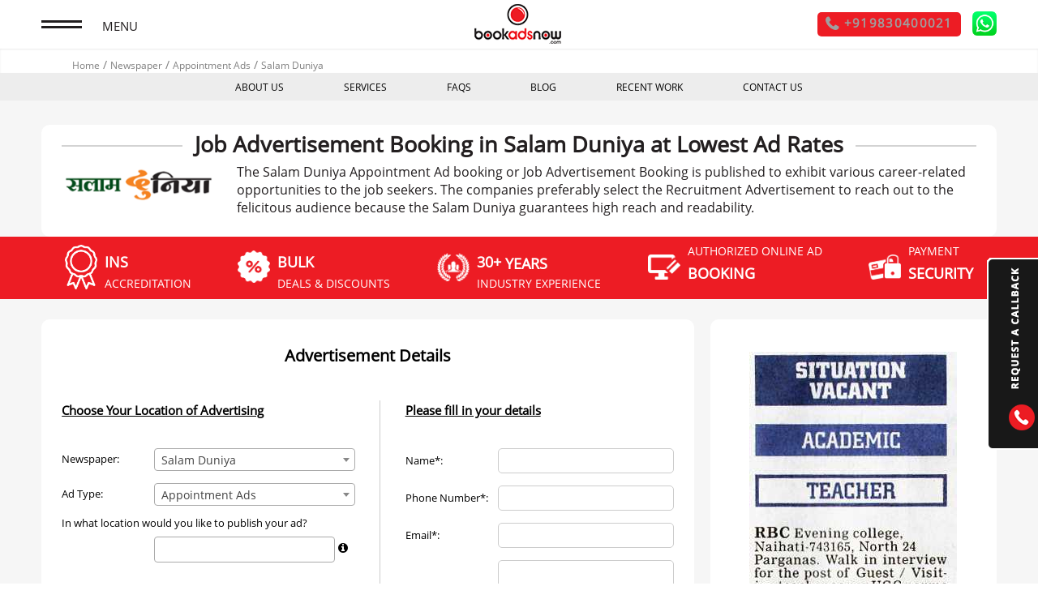

--- FILE ---
content_type: text/html; charset=utf-8
request_url: https://www.bookadsnow.com/newspaper/appointment-ads/salam-duniya
body_size: 15852
content:
<!DOCTYPE html> <html> <head> <meta content='text/html; charset=UTF-8' http-equiv=Content-Type> <meta charset=utf-8> <meta content='IE = edge' http-equiv=X-UA-Compatible> <meta content='width = device-width, initial-scale = 1, maximum-scale = 1' name=viewport> <link href='https://lookadsprojects.s3.amazonaws.com/bookadsnow/fav_icon.png' rel='shortcut icon' type='image/x-icon'> <link href='https://lookadsprojects.s3.amazonaws.com/bookadsnow/fav_icon.png' rel=icon type='image/x-icon'> <link href='https://www.bookadsnow.com/newspaper/appointment-ads/salam-duniya' rel=canonical> <link href="/assets/application-033433a1e24cace16e33c8088768582d.css" media=all rel=stylesheet /> <meta content=authenticity_token name=csrf-param /> <meta content="kd1cpq7xu7mN/lFH8AmaYy6RBxaZEWgIcub6JW4gOBY=" name=csrf-token /> <meta content="Appointment ad in newspapers are released when a business requires new employees for their Organization. Book Job Advertisement in Salam Duniya with Bookadsnow" name=description><meta content="Book Appointment ads in Salam Duniya, Appointment ads in Salam Duniya" name=keywords><meta content="" property="og:description"><meta content="" property="og:keywords"><meta content="" property="og:title"> <title> Job Advertisement Booking in Salam Duniya Classified Page Online </title> <!--[if lt IE 9]><script src="https://oss.maxcdn.com/html5shiv/3.7.2/html5shiv.min.js"></script> <script src="https://oss.maxcdn.com/respond/1.4.2/respond.min.js"></script><![endif]--> <script async='' src='https://cdn.onesignal.com/sdks/OneSignalSDK.js'></script> <script>
  var OneSignal = window.OneSignal || [];
  OneSignal.push(function() {
    OneSignal.init({
      appId: "0561b0c6-09e8-4569-9306-0b4cd612cff3",
    });
  });
</script> <script>
  (function(w,d,s,l,i){w[l]=w[l]||[];w[l].push({'gtm.start':
  new Date().getTime(),event:'gtm.js'});var f=d.getElementsByTagName(s)[0],
  j=d.createElement(s),dl=l!='dataLayer'?'&l='+l:'';j.async=true;j.src=
  'https://www.googletagmanager.com/gtm.js?id='+i+dl;f.parentNode.insertBefore(j,f);
  })(window,document,'script','dataLayer','GTM-KBHFLSZ');
</script> </head> <script type='application/ld+json'>
{
"@context": "https://schema.org",
"@type": "Organization",
"name": "Bookadsnow",
"url": "https://www.bookadsnow.com/",
"logo": "https://lookadsprojects.s3.amazonaws.com/bookadsnow/logo.png",
"contactPoint": [{
"@type": "ContactPoint",
"telephone": "+91 9830030877",
"contactType": "customer service",
"areaServed": "IN"
},{
"@type": "ContactPoint",
"telephone": "+91 9830400021",
"contactType": "customer service",
"areaServed": "IN"
}],
"sameAs": [
"https://www.facebook.com/bookadsnow/",
"https://twitter.com/bookadsnow",
"https://www.youtube.com/channel/UCtpo2nCQgfxh4dWSpZQbaYg",
"https://www.linkedin.com/company/3875378/",
"https://www.bookadsnow.com/"
]
}
</script> <script type='application/ld+json'>
{
"@context": "https://schema.org",
"@type": "LocalBusiness",
"name": "BookAdsNow",
"image": "https://lookadsprojects.s3.amazonaws.com/bookadsnow/logo.png",
"@id": "https://www.bookadsnow.com/",
"url": "https://www.bookadsnow.com/",
"telephone": "033-40047575",
"address": {
"@type": "PostalAddress",
"streetAddress": "17 Paul Mansions, 3rd Floor 6 Bishop Lefroy Road",
"addressLocality": "Kolkata",
"postalCode": "700020",
"addressCountry": "IN"
},
"geo": {
"@type": "GeoCoordinates",
"latitude": 22.5392345,
"longitude": 88.3551768
} ,
"sameAs": [
"https://www.facebook.com/bookadsnow/",
"https://twitter.com/bookadsnow",
"https://www.youtube.com/channel/UCtpo2nCQgfxh4dWSpZQbaYg",
"https://www.linkedin.com/company/3875378/"
]
}
</script> <body> <noscript> <iframe height=0 src='https://www.googletagmanager.com/ns.html?id=GTM-KBHFLSZ' style='display:none;visibility:hidden' width=0></iframe> </noscript> <div class=page-wrapper> <header class=header> <div class='container home-page-nav'> <div class=top-menu style='display: '> <a class=open-menu href='javascript:void(0)'> <span class=menu-icon></span> <span class=menu-text> MENU </span> </a> </div> <div class=logo-wrapper> <a href='/'> <img alt='Bookadsnow - Advertising Agency' src='https://lookadsprojects.s3.amazonaws.com/bookadsnow/logo.png'> </a> </div> <div class=right-menu> <ul> <li> <a class=phone-btn href='tel:+919830400021'> <span class='inner-fade mobile_hide'> <i class='fa fa-phone'></i> <span>+919830400021</span> </span> <span class='inner-fade hide-desk'> <i class='fa fa-phone'></i> <span> Call Now </span> </span> </a> <a href='https://api.whatsapp.com/send?phone=+919830400021' style='background: none'> <span class=whatsapp> <img src='https://lookadsprojects.s3.amazonaws.com/bookadsnow/whatsapp_logo.png'> </span> </a> </li> </ul> </div> </div> <div class=clear></div> </header> <section class=menu-section> <ul> <li> <a class=about-link href='/about-us'> <i class='sprite about-icon'></i> ABOUT US </a> </li> <li> <a class=newspaper-link href='/newspaper'> <i class='sprite newspaper-menu-icon'></i> NEWSPAPER </a> </li> <li> <a class=telvision-link href='/television'> <i class='sprite televion-menu-icon'></i> TELEVISION </a> </li> <li> <a class=magazine-link href='/magazine'> <i class='sprite magazine-menu-icon'></i> MAGAZINE </a> </li> <li> <a class=faq-link href='/faq'> <i class='sprite faq-icon'></i> FAQS </a> </li> <li> <a class=blog-link href='/blog'> <i class='sprite blog-icon'></i> BLOG </a> </li> <li> <a class=studies-link href='/recent-work'> <i class='sprite case-icon'></i> Recent Work </a> </li> <li> <a class=testimonial-link href='/testimonials'> <i class='sprite testimonial-icon'></i> TESTIMONIALS </a> </li> <li> <a class=contact-link href='/contact-us'> <i class='sprite contactus-icon'></i> CONTACT US </a> </li> <li> <a class=work-link href='/work-with-us'> <i class='sprite work-icon'></i> Work with us </a> </li> <li class=social-icons> <a href='https://www.facebook.com/bookadsnow/' target=_blank> <i class='fa fa-facebook'></i> </a> <a href='https://twitter.com/bookadsnow' target=_blank> <i class='fa fa-twitter'></i> </a> <a href='https://plus.google.com/u/0/+Bookadsnow' target=_blank> <i class='fa fa-google-plus'></i> </a> <a href='https://in.pinterest.com/bookadsnow/' target=_blank> <i class='fa fa-pinterest'></i> </a> </li> </ul> </section> <div class=request-form-box> <div class=call-back> <img alt='Advertising Agency' class=call-img src='/images/call_back.gif'> <img alt='Advertising Agency' class='fa call-phone' src='/images/call-us.gif'> </div> <div class=request-form id=new_request_form> <p style='display: none;'>In</p> <p style='display: none;'>/newspaper/appointment-ads/salam-duniya GET</p> <p style='display: none;'>/newspaper/appointment-ads/salam-duniya</p> <form accept-charset=UTF-8 action="/request_callbacks" class=new_request_callback data-remote=true id=new_request_callback method=post><div style="margin:0;padding:0;display:inline"><input name=utf8 type=hidden value="&#x2713;"/></div><input id=request_callback_link name="request_callback[link]" type=hidden value="/newspaper/appointment-ads/salam-duniya"/> <div class='form-div first-form-div'> <input id=request_callback_name name="request_callback[name]" placeholder=Name /> </div> <div class=form-div> <input id=request_callback_email name="request_callback[email]" placeholder=Email /> </div> <div class=form-div> <input id=request_callback_phone maxlength=10 name="request_callback[phone]" placeholder="Contact No" size=10 /> </div> <div class=form-div> <input id=request_callback_message name="request_callback[message]" placeholder=Message /> </div> <div class=form-div> <script src="https://www.google.com/recaptcha/api.js" async defer></script> <div data-sitekey=6Ldmp1MpAAAAABSx0ImBxPznMHDxkIanY2cA24X8 class="g-recaptcha "></div> <noscript> <div> <div style="width: 302px; height: 422px; position: relative;"> <div style="width: 302px; height: 422px; position: absolute;"> <iframe src="https://www.google.com/recaptcha/api/fallback?k=6Ldmp1MpAAAAABSx0ImBxPznMHDxkIanY2cA24X8" scrolling=no name=ReCAPTCHA style="width: 302px; height: 422px; border-style: none; border: 0;"> </iframe> </div> </div> <div style="width: 300px; height: 60px; border-style: none; bottom: 12px; left: 25px; margin: 0px; padding: 0px; right: 25px; background: #f9f9f9; border: 1px solid #c1c1c1; border-radius: 3px;"> <textarea id=g-recaptcha-response name=g-recaptcha-response class=g-recaptcha-response style="width: 250px; height: 40px; border: 1px solid #c1c1c1; margin: 10px 25px; padding: 0px; resize: none;"></textarea> </div> </div> </noscript> </div> <div class='messages newspaperappointment-adssalam-duniya_thank_you_message' style='color:red;font-size: 20px;padding-top: 10px;text-align: center;line-height: 24px;'> </div> <div class=form-div> <input class=submit name='' onclick="$(this).attr('disabled', 'disabled');$(this).attr('value', 'Processing...');$(this).closest('form').submit();" type=submit value=Submit> </div> <div class=data_formbx_col> <div class=col> <div class=img> <img src='https://lookadsprojects.s3.amazonaws.com/bookadsnow/support.png'> </div> <p> Media Expert Support </p> </div> <div class=col> <div class=img> <img src='https://lookadsprojects.s3.amazonaws.com/bookadsnow/social-media.png'> </div> <p> Creative Assistance </p> </div> <div class=col> <div class=img> <img src='https://lookadsprojects.s3.amazonaws.com/bookadsnow/get-money.png'> </div> <p> Lowest <br> Rates </p> </div> </div> <div class=register_txt_bx> <p> <span class=stars>*</span> <span> Chat with our Media Expert today for your requirement! </span> </p> </div> </form> </div> </div> <style>
  .header .right-menu ul li a i.whatsapp-icon{color: #008000;font-size: 30px;line-height: 20px;}
  .whatsapp{width: 30px;display: inline-block;vertical-align: middle;}
</style> <article class='banner-container innerpage-banner-container'> <div class='page-header main_bread'> <ol itemscope itemtype='https://schema.org/BreadcrumbList'> <li> <a href='/'> Home </a> </li> <li itemprop=itemListElement itemscope itemtype='https://schema.org/ListItem'> <a href='/newspaper' itemprop=item itemscope itemtype='https://schema.org/Thing'> <span itemprop=name style='color: inherit;'>Newspaper</span> </a> <meta content=1 itemprop=position> </li> <li itemprop=itemListElement itemscope itemtype='https://schema.org/ListItem'> <a href='/newspaper/appointment-ads' itemprop=item itemscope itemtype='https://schema.org/Thing'> <span itemprop=name style='color: inherit;'>Appointment Ads</span> </a> <meta content=2 itemprop=position> </li> <li itemprop=itemListElement itemscope itemtype='https://schema.org/ListItem'> <a href='/newspaper/appointment-ads/salam-duniya' itemprop=item itemscope itemtype='https://schema.org/Thing'> <span itemprop=name style='color: inherit;'>Salam Duniya </span> </a> <meta content=3 itemprop=position> </li> </ol> </div> <div class=page-header style='display:none;'> <div class='head-div newspaper-head-div para-head'> <ul> <li> <i class='sprite newspaper-icon'></i> <p style='color:#ed1c24'> <a href='/newspaper'>NEWSPAPER</a> </p> </li> <li> <i class='sprite television-icon' style='background-position: -81px -845px'></i> <p> <a href='/television'>television</a> </p> </li> <li> <i class='sprite magazine-icon'></i> <p> <a href='/magazine'>MAGAZINE</a> </p> </li> </ul> </div> </div> <nav class=top-menubar> <ul> <li> <a href='/about-us'>ABOUT US</a> <ul class=sub-menu> <li> <a href='/newspaper-advertising-rates'>Newspaper Advertising Rates</a> </li> </ul> </li> <li> <a href='javascript:void(0);'>SERVICES</a> <ul class=sub-menu> <li> <a href='/newspaper'>NEWSPAPER</a> </li> <li> <a href='/television'>TELEVISION</a> </li> <li> <a href='/magazine'>MAGAZINE</a> </li> </ul> </li> <li> <a href='/faq'>FAQS</a> </li> <li> <a href='/blog'>BLOG</a> </li> <li> <a href='/recent-work'>RECENT WORK</a> </li> <li> <a href='/contact-us'>CONTACT US</a> </li> </ul> </nav> </article> <main class='main-container newspaper-container newspaper-form-container'> <article class=inner-page-wrapper> <div class=container> <div class=newspaper-aboutus> <div class=about-header> <h1> Job Advertisement Booking in Salam Duniya at Lowest Ad Rates </h1> </div> <div class=about-inner-box> <div class=newspaper-logo> <img alt='salam duniya newspaper ads booking' src='https://s3.amazonaws.com/bookadsnow-live/newspapers/644/medium/Salam_Duniya.png?1514551161'> </div> <div class='newspaper-text hide-text'> <p>The Salam Duniya Appointment Ad booking or Job Advertisement Booking is published to exhibit various career-related opportunities to the job seekers. The companies preferably select the Recruitment Advertisement to reach out to the felicitous audience because the Salam Duniya guarantees high reach and readability.</p> </div> <span class=read-more-text> Read More </span> </div> </div> </div> <div class=container> </div> <div class=container> </div> <div class=icon-list-wrapper> <div class=container> <div class=icon-box-wrap> <div class=icon-box-img> <img alt='Newspaper Advertising' src='/images/ins.png'> </div> <div class=icon-box-text> <p class=usp-head> ins </p> <p> Accreditation </p> </div> </div> <div class=icon-box-wrap> <div class=icon-box-img> <img alt='Newspaper Advertising' src='/images/bulk.png'> </div> <div class=icon-box-text> <p class=usp-head> BULK </p> <p> DEALS & DISCOUNTS </p> </div> </div> <div class=icon-box-wrap> <div class=icon-box-img> <img alt='Newspaper Advertising' src='/images/years.png'> </div> <div class=icon-box-text> <p class=usp-head> 30+ <sub> YEARS </sub> </p> <p> industry experience </p> </div> </div> <div class=icon-box-wrap> <div class=icon-box-img> <img alt='Newspaper Advertising' src='/images/booking.png'> </div> <div class=icon-box-text> <p> AUTHORIZED ONLINE AD </p> <p class=usp-head> BOOKING </p> </div> </div> <div class=icon-box-wrap> <div class=icon-box-img> <img alt='Newspaper Advertising' src='/assets/payment_sec.png'> </div> <div class=icon-box-text> <p> Payment </p> <p class=usp-head> SECURITY </p> </div> </div> </div> <div class=clear></div> </div> <div class=container> <section class='middle-section newsform-middle-section'> <div class=submit-query-wrapper> <div class='query-form-container ad-detail-query'> <div class='ad-details-font ad' id=ad_cont_1> Advertisement Details </div> <div class=inner-form> <div class='add-channel-detail magazine-detail-form newspaper-detail-form'> <form accept-charset=UTF-8 action="/enquiries" class=new_enquiry id=new_enquiry method=post><div style="margin:0;padding:0;display:inline"><input name=utf8 type=hidden value="&#x2713;"/><input name=authenticity_token type=hidden value="kd1cpq7xu7mN/lFH8AmaYy6RBxaZEWgIcub6JW4gOBY="/></div><input id=enquiry_ad_type name="enquiry[ad_type]" type=hidden value="Appointment Ads"/> <input id=enquiry_enquiry_type name="enquiry[enquiry_type]" type=hidden value=newspaper /> <input id=enquiry_sample_category_id name="enquiry[sample_category_id]" type=hidden /> <input id=paper_category name=paper_category type=hidden value=1 /> <input id=enquiry_link name="enquiry[link]" type=hidden value="/newspaper/appointment-ads/salam-duniya"/> <div class=ad-detail-wrap> <div class=ad-dlt-left> <h3> Choose Your Location of Advertising </h3> <div class=add-dlt-row> <label>Newspaper:</label> <select id=city_name name="enquiry[newspaper_id]"><option value=539>Andhra Bhoomi</option> <option value=540>Andhra Jyothy</option> <option value=541>Eenadu</option> <option value=542>Etemaad</option> <option value=543>The Munsif Daily</option> <option value=544>Neeti Dina Patrika Surya</option> <option value=545>Prajasakti</option> <option value=546>Rahnuma-E-Deccan</option> <option value=547>Sakshi</option> <option value=548>Siasat Daily</option> <option value=549>Sitara</option> <option value=550>Vaartha</option> <option value=551>Ajit Daily</option> <option value=552>Amar Ujala</option> <option value=553>Daily Excelsior</option> <option value=554>Greater Kashmir</option> <option value=555>Hari Bhoomi</option> <option value=556>The Indian Express</option> <option value=557>Jagbani</option> <option value=558>Punjab Kesari</option> <option value=559>Tribune</option> <option value=560>Divya Bhaskar</option> <option value=561>Gujarat Samachar</option> <option value=562>Sandesh</option> <option value=563>Western Times</option> <option value=564>Bangalore Mirror</option> <option value=565>Deccan Herald</option> <option value=566>Dinakaran</option> <option value=567>Kannada Prabha</option> <option value=568>Prajavani</option> <option value=569>Salar</option> <option value=570>Tarun Bharat</option> <option value=571>Udayavani</option> <option value=572>Vijay Karnataka</option> <option value=573>Malayala Manorama</option> <option value=574>Malayala Manorama Weekly</option> <option value=575>Mathrubhumi</option> <option value=576>Aajkaal</option> <option value=577>Aj</option> <option value=578>Akhbar-E-Mashriq</option> <option value=579>Ananda Bazar Patrika</option> <option value=580>Bartaman</option> <option value=581>Bihar Observer</option> <option value=582>Chhapte Chhapte</option> <option value=583>Dharitri</option> <option value=584>Himalaya Darpan</option> <option value=585>Hindustan</option> <option value=586>I-Next</option> <option value=587>Janasatta</option> <option value=588>Janpath Samachar</option> <option value=589>Prabhat Khabar</option> <option value=590>Samaja</option> <option value=591>Sangbad Pratidin</option> <option value=592>Sanmarg</option> <option value=593>Dainik Statesman</option> <option value=594>The Statesman</option> <option value=595>The Telegraph</option> <option value=596>Uttar Banga Sambad</option> <option value=597>Dainik Vishwamitra</option> <option value=598>The Asian Age</option> <option value=599>Central Chronicle</option> <option value=600>Naidunia Daily</option> <option value=601>Nava-Bharat</option> <option value=602>Patrika</option> <option value=603>Swadesh</option> <option value=604>Agrowon</option> <option value=605>Hitavada</option> <option value=606>Lokmat</option> <option value=607>Lokmat Samachar</option> <option value=608>Lokmat Times</option> <option value=609>Sakaal Times</option> <option value=610>Sakal</option> <option value=611>DNA</option> <option value=612>The Inquilab</option> <option value=613>Loksatta</option> <option value=614>Maharashtra Times</option> <option value=615>Mid-Day</option> <option value=616>Navbharat Times</option> <option value=617>Navshakti</option> <option value=618>Daily Milap</option> <option value=619>Qaumi Patrika</option> <option value=620>Rashtriya Sahara</option> <option value=621>Amar Asom</option> <option value=622>Asomiya Pratidin</option> <option value=623>Assam Tribune</option> <option value=624>Janambhumi (Dainik)</option> <option value=625>Dainik Jugasankha</option> <option value=626>Meghalaya Guardian</option> <option value=627>The Mizoram Post</option> <option value=628>Nagaland Post</option> <option value=629>Dainik Sambad</option> <option value=630>The Sangai Express</option> <option value=631>The Sentinel</option> <option value=632>The Shillong Times</option> <option value=633>U Nongsain Hima</option> <option value=634>Dainik Navajyoti</option> <option value=635>Rajasthan Patrika</option> <option value=636>Rashtradoot</option> <option value=637>Seema Sandesh</option> <option value=638>Dinamalar</option> <option value=639>Daily Thanthi</option> <option value=640>Gandiv</option> <option value=641>The Pioneer</option> <option value=642>Pudhari</option> <option value=643>Ekdin</option> <option selected value=644>Salam Duniya</option> <option value=645>Mumbai Samachar</option> <option value=646>Sikkim Express</option> <option value=647>Naw</option> <option value=648>Ei Samay</option> <option value=649>Hamaro Projasakti</option> <option value=650>Business Standard</option> <option value=651>Deccan Chronicle</option> <option value=652>Financial Express</option> <option value=653>Hindustan Times</option> <option value=654>Dainik Jagran</option> <option value=655>Dainik Bhaskar</option> <option value=656>The Economic Times</option> <option value=657>The Times of India</option> <option value=658>The Hindu</option> <option value=659>Business Line</option> <option value=660>The New Indian Express</option> <option value=661>Financial Times</option> <option value=662>Mint</option> <option value=663>Shinejobs</option> <option value=664>HT Cafe</option> <option value=665>HT Estates</option> <option value=666>HT City</option> <option value=667>HT Education</option> <option value=668>Brunch</option> <option value=669>HT Live</option> <option value=670>Ahmedabad Times</option> <option value=671>Times of Anand</option> <option value=672>Aurangabad Plus</option> <option value=673>Baroda Times</option> <option value=674>Bombay Times</option> <option value=675>Chembur Ghatkopar Plus</option> <option value=676>Dombivli Kalyan Plus</option> <option value=677>Downtown Plus</option> <option value=678>South Mumbai(Downtown Plus)</option> <option value=679>East Side Plus</option> <option value=680>Education Times</option> <option value=681>Goa Times</option> <option value=682>Jalgaon Dhule Plus (Marathi)</option> <option value=683>Kolhapur Plus</option> <option value=684>Maharashtra Plus</option> <option value=685>The Times of Mulund</option> <option value=686>Mumbai Times</option> <option value=687>Mumbai Times Plus</option> <option value=688>Nagpur Times</option> <option value=689>Nashik Times</option> <option value=690>Nashik Times (Marathi)</option> <option value=691>The Times of Navi Mumbai</option> <option value=692>Pune Times</option> <option value=693>Rajkot Plus</option> <option value=694>Surat Times</option> <option value=695>The Times of Thane</option> <option value=696>Twin Town Plus</option> <option value=697>West Side Plus</option> <option value=698>West Side Plus (Andheri-W)</option> <option value=699>West Side Plus (Andheri-E)</option> <option value=700>West Side Plus (Dahisar-Virar)</option> <option value=701>Westside Plus (Bandra)</option> <option value=702>Westside Plus (Malad)</option> <option value=703>Westside Plus (Santacruz)</option> <option value=704>The Times of Vapi</option> <option value=705>The Times of Agra</option> <option value=706>The Times of Ajmer</option> <option value=707>Alwar Plus</option> <option value=708>Bareilly Plus</option> <option value=709>Bhopal Times</option> <option value=710>The Times of Bikaner</option> <option value=711>Chhattisgarh Plus</option> <option value=712>Delhi Times</option> <option value=713>The Times of Doon</option> <option value=714>Delhi Times - Dwarka</option> <option value=715>Delhi Times - East</option> <option value=716>Delhi Times - Faridabad</option> <option value=717>Delhi Times - Ghaziabad</option> <option value=718>Delhi Times - Gurgaon</option> <option value=719>Gorakhpur Plus</option> <option value=720>Hello Delhi</option> <option value=721>Haridwar Plus</option> <option value=722>Indore Times</option> <option value=723>Jaipur Times</option> <option value=724>My Times of Jalandhar</option> <option value=725>Jodhpur Plus</option> <option value=726>Jhansi Plus</option> <option value=727>Kanpur Times</option> <option value=728>Kota Plus</option> <option value=729>Kumaon Plus</option> <option value=730>Lucknow Times</option> <option value=731>My Times of Shimla</option> <option value=732>My Times of Jammu</option> <option value=733>Delhi Times - Lutyens</option> <option value=734>Delhi Times - Meerut</option> <option value=735>Meerut Plus Weekend</option> <option value=736>Delhi Times - Noida</option> <option value=737>Delhi Times -North</option> <option value=738>Delhi Times -South</option> <option value=739>My Times of Srinagar</option> <option value=740>Times Plus</option> <option value=741>Times of Chandigarh</option> <option value=742>Ludhiana The Times of India</option> <option value=743>Udaipur Plus</option> <option value=744>Delhi Times -West</option> <option value=745>What&#39;s Hot</option> <option value=746>Banaras Times</option> <option value=747>Allahabad Times</option> <option value=748>Bangalore Times</option> <option value=749>Chennai Times</option> <option value=750>Coimbatore Times</option> <option value=751>Hyderabad Times</option> <option value=752>Madras Plus</option> <option value=753>The Times of Mangalore</option> <option value=754>Mysore Times</option> <option value=755>Northwest Plus</option> <option value=756>Indiranagar Plus</option> <option value=757>Jayanagar Plus</option> <option value=758>Koramangala Plus</option> <option value=759>Madurai Times</option> <option value=760>Tiruchirappalli Times</option> <option value=761>Chennai Times - Tnagar</option> <option value=762>Chennai Times - Annanagar</option> <option value=763>Chennai Times - Adiyar</option> <option value=764>Chennai Times - Mylapore</option> <option value=765>Chennai Times - Purasawalkam</option> <option value=766>Chennai Times - Tambaram</option> <option value=767>Calcutta Times</option> <option value=768>Twin City Plus</option> <option value=769>Surbhi</option> <option value=770>Healthy Life</option> <option value=771>Jeevan Surbhi</option> <option value=772>Awsar</option> <option value=773>Bal Prabhat</option> <option value=774>Rang</option> <option value=775>My Mumbai</option> <option value=776>My Pune</option> <option value=777>My Kolhapur</option> <option value=778>My Sangli</option> <option value=779>My Satara</option> <option value=780>My Solapur</option> <option value=781>My Nashik</option> <option value=782>My Belgaum</option> <option value=783>My Sindhudurg</option> <option value=784>My Ahmednagar</option> <option value=785>My Goa</option> <option value=786>My Ratnagiri</option> <option value=787>Kasturi</option> <option value=788>Arogya</option> <option value=789>Soneri</option> <option value=790>Bahaar</option> <option value=791>Vishwasanchar</option> <option value=792>Ankur</option> <option value=793>Edudisha</option> <option value=794>Bhoomiputra</option> <option value=795>Aksharyatra</option> <option value=796>Khazana</option> <option value=797>Champion</option> <option value=798>Dharukul</option> <option value=799>Nai Rahein</option> <option value=800>Bioscope</option> <option value=801>Chitrangada</option> <option value=802>Nabapatrika</option> <option value=803>Filmy Duniya</option> <option value=804>Sunday Duniya</option> <option value=805>DNA Money</option> <option value=806>DNA After Hrs</option> <option value=807>KnowHow</option> <option value=808>t2</option> <option value=809>Poknapham</option> <option value=810>Noharlagi Thondong</option> <option value=811>Manipur Mail</option> <option value=812>Dinamani</option></select> </div> <div class=add-dlt-row> <label>Ad Type:</label> <select id=city_name name="enquiry[paper_category_id]"><option selected value=1>Appointment Ads</option> <option value=2>Display Ads</option> <option value=3>Education Ads</option> <option value=4>Financial Result Ads</option> <option value=5>Matrimonial Ads</option> <option value=6>Notice Ads</option> <option value=7>Obituary Ads</option> <option value=8>Property Ads</option> <option value=9>Tender Ads</option></select> </div> <div class=add-dlt-row> <label class=location-label>In what location would you like to publish your ad?</label> <div class=f-right-box> <select id=city_name multiple=multiple name="city_name[]"><option value=Kolkata>Kolkata</option> <option value=Siliguri>Siliguri</option></select> <span class=info-text> <i class='fa fa-info-circle'></i> <span class=info-text-box> “Please select one or more cities where you would want your ad to be published” (OPTION to book ad in more than 1 or more cities) </span> </span> </div> </div> </div> <div class=ad-dlt-left> <h3> Please fill in your details </h3> <div class=add-dlt-row> <label>Name*:</label> <input id=enquiry_name1 name="enquiry[name]"/> </div> <div class=add-dlt-row> <label>Phone Number*:</label> <input id=enquiry_phone name="enquiry[phone]"/> </div> <div class=add-dlt-row> <label>Email*:</label> <input id=enquiry_email name="enquiry[email]" type=email /> </div> <div class=add-dlt-row> <label>Comments:</label> <textarea id=enquiry_message name="enquiry[message]"></textarea> </div> <div class=add-dlt-row> <style>
  .simple_captcha{border: 1px solid #ccc; padding: 5px !important;}
  .simple_captcha,
  .simple_captcha div{display: table;}
  .simple_captcha .simple_captcha_field,
  .simple_captcha .simple_captcha_image{
    border: 1px solid #ccc;
    margin: 0px 0px 2px 0px !important;
    padding: 0px !important;
  }
  .simple_captcha .simple_captcha_image img{
    margin: 0px !important;
    padding: 0px !important;
    width: 110px !important;
  }
  .simple_captcha .simple_captcha_label{font-size: 12px;}
  .simple_captcha .simple_captcha_field input{
    width: 150px !important;
    font-size: 16px;
    border: none;
    background-color: #efefef;
  }
</style> <div class=simple_captcha> <div class=simple_captcha_image> <img alt=captcha src="/simple_captcha?code=39d985f68d629a9c1b8b4d8e2b823f72024c54da&amp;time=1768750354"/> </div> <div class=simple_captcha_field> <input autocomplete=off id=enquiry_captcha name="enquiry[captcha]" placeholder="Enter the image value" required=required value=""/><input id=enquiry_captcha_key name="enquiry[captcha_key]" type=hidden value=39d985f68d629a9c1b8b4d8e2b823f72024c54da /> </div> <div class=simple_captcha_label> Enter the code in the box: </div> </div> </div> </div> <div class=clear></div> <button class=btn type=submit> Submit Query </button> </div> </form> <div class=clear></div> </div> <div class=clear></div> </div> </div> </div> </section> <aside class='aside right-aside newsform-aside-wrap'> <div class='inner-right-side newsform-aside'> <div class='ad-details-font sample_ad_img_name'></div> <div class=classified-img-box> <a class=sample-img href='https://s3.amazonaws.com/bookadsnow-live/sample_cat/1/original/Recruitment_Classified_Text.jpeg?1527077399' rel=group1> <img alt='Advertising Agency' src='https://s3.amazonaws.com/bookadsnow-live/sample_cat/1/original/Recruitment_Classified_Text.jpeg?1527077399'> </a> </div> <div class=clissified-text-box> <ol> <span class=notice_header>Requirements for Domestic Appointment Ad Booking:</span> <li> <p>A well formulated advert matter under the letterhead of the company mentioning all the details of the company. </p> </li> <span class=notice_header>Requirements for Overseas Appointment Ad Booking: </span> <li> <p>The recruiter must own the overseas recruitment license from the Indian Government and the same must be exhibited in all the Appointment ads whenever published. No employer without abiding by the Emigration Act mentioned under the section 16 can recruit any Indian citizen for job in abroad</p> </li> </ol> </div> </div> </aside> <div class=clear></div> <div class='newspaper-aboutus paper_category_content'> <ul class=middle_nav_desp> <li class=active for=description1> <span>Why book Recruitment Advertisement in Salam Duniya ? </span> </li> <li for=description2> <span>Additional Information</span> </li> </ul> <div class='description1 mscroll' style='display: block;'> <h2>The main reasons for Job Advertisement Booking in Salam Duniya are:</h2><p>&bull; Salam Duniya Appointment Ads assists you to get in touch and communicate with your target audience.</p><p>&bull; Recruitment Advertisement in Salam Duniya ensures your ad with maximum reach. Salam Duniya Appointment Ads exhibit cost-effective options. Based on your budget and requirements, Recruitment Advertisement can be published in Classified Display and Text Classified formats.</p><h2>What are the types of Recruitment Advertisement in Salam Duniya?</h2><p>&bull; Home Jobs: Home Job Advertisement in Salam Duniya is published for those who are looking to work from home as a freelancer in various companies or start-ups across India.</p><p>&bull; Situation Vacant: Situation Vacant Advertisement in Salam Duniya refers to the vacancies that are available for different positions in various organizations or companies across India.</p><p>&bull; Situation Abroad: Situation Abroad in Salam Duniya refers to the vacancies that are available for recruiting professionals in various International organizations in Abroad. Also note, for Job Advertisement Booking of Situation Abroad Advert, you are required to produce supporting documents which include Embassy Clearance and Company Letterhead.</p><h2>What are the formats of Salam Duniya Appointment Ads?</h2><p>We at Bookadsnow, provide the best advertising solution for your organizations. Job Advertisement Booking Ads are three formats:</p><p>&bull; Text Classifieds: Text Classifieds are low priced, textual ads showcasing lesser details and no image or logo. Moreover, the Salam Duniya Advertising Rates are less in comparison to the other two adverts given below.</p><p>&bull; Classified Display Ads: Classified Display Ads appear in specific columns which may or may not contain an image or logo. Classified Ads act as an ideal medium to reach out to the prospective employees and the Salam Duniya Advertising Rates are little higher in comparison to the Text Classifieds.</p><p>&bull; Display Ads: Display Ads are suitable for high level or multiple job vacancies. They are generally published once or twice on a particular day of every week. Considered to be one of the most expensive ads, Display Ads are catchy in nature.</p> </div> <div class='description2 mscroll'> <h2>Job Advertisement Booking Online in Salam Duniya at Best Ad Rates</h2><p>Bookadsnow, an initiative of Lookad India Private Limited is an online platform that has made the booking of Recruitment Advertisement convenient and simpler. Job Advertisement Booking with Bookadsnow offers the following benefits:</p><p>&bull; Complete transparency with media buying at every step&ndash; We endeavor to do away with the lack of transparency prevailing in the industry and that is why we do not display card rates online. Moreover, Salam Duniya Advertising Rates are negotiable up to 80% and we aim to negotiate the best on your behalf.</p><p>&bull; Media consultation &ndash; Our dedicated media experts are there to guide you through your media planning and ad campaign from start to end.</p><p>&bull; Competitive market rates&ndash; We provide you with justifiable quotes available in the market.</p><p>&bull; Evaluation reports &amp; proof of execution &ndash; We provide day-to-day reports along with detailed proof so that you have a clear picture of the impact of your ad campaign.</p><p>&bull; Flexibility regarding last-minute ad bookings &ndash; We understand your requirement and provide you with the provision of placing last-minute Job Advertisement Booking.</p><p>&bull; Best platform and positioning for your Recruitment Advertisement &ndash; We bring you the best and the prime ad positions, which results in the highest reach for your Salam Duniya Appointment Ads.</p><h2>To proceed with the Domestic Job Advertisement Booking in Salam Duniya you must provide us with the following:</h2><p>&bull; A well-designed Recruitment Advertisement matter under the letterhead of the company mentioning all the details of the company.</p><p>&bull; Size of the Advertisement.</p><p>&bull; Preferred Releasing Date.</p><p>To proceed with the Overseas Job Advertisement Booking, you must provide us with the following:</p><p>&bull; The overseas recruiter must own the overseas recruitment license from the Government of India so that he can place Recruitment Advertisement in India. Also, the overseas recruitment license must be printed along with the Appointment Advertisement. No employer without abiding by the Emigration Act mentioned in Section 16 can recruit any Indian citizen for a job in abroad.</p><p>&bull; The organization&rsquo;s registration number, embassy clearance, and postal address.</p><p>&bull; The Appointment Advertisement matter must be printed on the original letterhead of the organization mentioning the valid details (name, address and phone number) of the company.</p><p>Our media experts are just a call away and they can help you with detailed suggestions to help you release your ad in the lowest cost and still get your advertising objective unlocked.</p> </div> </div> <div class=clear></div> <div class='faq_content newspaper-faq'> <div class=step2> Recently Asked Questions (FAQ): </div> </div> <div class=clear></div> <article class=media-wrapper> <div class=bulk-deal> <p> <b class=bold>Browse other media:</b> <a href='/television'> <i class='sprite white-television-icon'></i> Television </a> <a href='/magazine'> <i class='sprite white-magazine-icon'></i> Magazine </a> </p> </div> </article> </div> </article> </main> <footer class=footer style='display: '> <div class=footer-bg> <div class=container> <div class=w-55> <div class=footer-bottom style='background:none;'> <div class=footer-menu-bar style='border:none;padding-bottom:0;'> <ul class=footer-top-menu-bar> <li> <a href='/contact-us'>CONTACT US</a> </li> <li> <a href='/testimonials'>TESTIMONIALS</a> </li> <li> <a href='/work-with-us'>Work With Us</a> </li> <li> <a href='/privacy-policy'>Privacy Policy</a> </li> </ul> </div> </div> <p class=get-touch-text> Get in touch with us @ <a href="tel:9830400021" style="color:#fff;">9830400021</a> , our media experts will help you in booking ads easily and instantly </p> </div> <div class='w-45 getin-touch-wrapper'> <div class=inner-getin-touch> <ul class=footer-social-box> <li> <a href='https://www.facebook.com/bookadsnow/' target=_blank> <i class='fa fa-facebook'></i> </a> </li> <li> <a href='https://twitter.com/bookadsnow' target=_blank> <i class='fa fa-twitter'></i> </a> </li> <li> <a href='https://www.youtube.com/channel/UCtpo2nCQgfxh4dWSpZQbaYg' target=_blank> <i class='fa fa-youtube'></i> </a> </li> <li> <a href='https://www.linkedin.com/company/3875378/' target=_blank> <i class='fa fa-linkedin'></i> </a> </li> </ul> <p> You can also email us at: <a href='mailto:info@bookadsnow.com'>info@bookadsnow.com</a> <span class=divider></span> <a href='mailto:manoj@lookadindia.com'>manoj@lookadindia.com</a> </p> </div> </div> </div> <div class=clear></div> </div> <div class=footer-bottom> <div class=container> <div class=copy-right> <ul class=footer-menu> <li> <a href='/sitemap' style='text-transform: none;'>Sitemap</a> </li> <li> <a href='/terms-of-services' style='text-transform: none;'>Terms of Service</a> </li> </ul> <p>© 2020 - 2021 Lookad (India) Pvt. Ltd, All Rights Reserved</p> <p style='color : #231f2000'> Designed & Developed By: <a href='https://www.digitale.co.in/' style='color : #231f2000' target=_blank>Digitale</a> </p> </div> </div> </div> <style>
  .footer .footer-bottom .footer-menu-bar{padding: 0;}
  .footer .footer-bottom .footer-menu-bar .footer-top-menu-bar{width: 100%;margin-top: 9px;}
  .footer .footer-bottom .footer-menu-bar .footer-top-menu-bar li{display: inline-block;padding: 0 4%;}
  / .footer .footer-bottom{padding-bottom: 47px;}
  @media screen and (max-width:1279px){
    .footer .footer-bottom .footer-menu-bar .footer-top-menu-bar li{padding: 0 1%;}
  }
  @media screen and (max-width:767px){
    .footer .footer-bottom .footer-menu-bar .footer-top-menu-bar li{width: 49%;padding: 0;}
  }
  @media screen and (max-width:639px){
    .footer .footer-bottom .footer-menu-bar .footer-top-menu-bar li{width: 49%;}
    .footer .footer-bottom{padding-bottom: 15px;padding-top: 10px;}
    .get-touch-text{margin-bottom: 20px;line-height: 18px !important;}
  }
  button{display: inline-block;background: #ed1c24;border-top-right-radius: 20px;border-bottom-right-radius: 20px;;width: 120px;
    height: 36px;    color: white;
    font-size: 14px;
    letter-spacing: 1px;
    line-height: 36px;
    text-align: center;
    margin: 0 auto;
    position: relative;border: none;vertical-align: top;}
</style> </footer> </div> <script src="/assets/application-141f52614a4f85f79a6d2c2e2a1655d0.js"></script> <script src='https://cdnjs.cloudflare.com/ajax/libs/fancybox/2.1.5/jquery.fancybox.min.js'></script> <script src='https://lookadsprojects.s3.amazonaws.com/bookadsnow/fancybox-media.js'></script> <link href='https://cdnjs.cloudflare.com/ajax/libs/fancybox/2.1.5/jquery.fancybox.css' rel=stylesheet> <script src='http://cdnjs.cloudflare.com/ajax/libs/fancybox/2.1.5/jquery.fancybox.min.js'></script> <link href='http://cdnjs.cloudflare.com/ajax/libs/fancybox/2.1.5/jquery.fancybox.css' rel=stylesheet> <style>
  .message {
    font-size: 12px;
    clear: both;
    color: red;
    float: right;
  }
  .disclaimer_text {font-size: 12px;padding-top: 5px;font-style: italic;}
  .leagal_info {display: none;margin-top: -10px;font-weight: bold;line-height: 20px;margin-bottom: 15px;}
  .simple_captcha .simple_captcha_field input{width: 100% !important;font-size: 20px;padding: 5px 10px;text-align: center;}
  .simple_captcha .simple_captcha_image img{width: 50% !important;}
  .simple_captcha .simple_captcha_field, .simple_captcha .simple_captcha_image{text-align: center;}
  @media screen and (max-width: 1024px){
    .simple_captcha .simple_captcha_image img{width: 70% !important;}
    .simple_captcha .simple_captcha_field input{font-size: 18px;}
  }
</style> <style>
  .newspaper-aboutus h2 {font-size: 18px;padding-left:0px;}
  .newspaper-aboutus p {line-height: 19px;margin-top: 10px;font-size: 16px;line-height: 22px;}
  .newspaper-aboutus ul {list-style:disc;padding-left: 45px;}
  .newspaper-aboutus ol {list-style-type:decimal;padding-left: 45px;}
  .newspaper-aboutus strong, .newspaper-aboutus b {font-weight:bold;}
  .paper_category_content {margin-top: 25px;}
  .release-ad .select2-container{width: 300px !important;}
  .release-ad .select2-container .select2-search__field{height: 20px;display: none !important;}
  .description1, .description2 {height: 350px;display: none;padding-right: 25px;}
  .description1, .description2 p{font-size: 15px;line-height: 20px;}
  .middle_nav_city, .middle_nav_desp {border-bottom: 1px dashed #d3d3d3;}
  .middle_nav_city > li, .middle_nav_desp > li {
    display: inline-block;
    font-size: 16px;
    padding: 17px 31px;
    cursor:pointer;
    margin-right: -4px;
  }
  .middle_nav_desp > li.active {border-bottom: 2px solid #ed1c24;}
  .middle_nav_desp {margin-bottom: 18px;padding-left: 0px !important;}
  .notice_header {font-weight: bold;font-size: 17px;padding: 20px 0 7px 0;display: block;}
  
  @media screen and (max-width: 1024px){
    .newspaper-aboutus h2 {font-size: 17px;}
    .release-ad .select2-container{width: 200px !important;}
  }
  @media screen and (max-width: 1023px){
    .release-ad .select2-container{width: 80% !important;margin-top: 5px;}
     .icon-list-wrapper .container{display: block;}
    .icon-list-wrapper .icon-box-wrap, .icon-list-wrapper .icon-box-wrap:first-child{width: 50%;display: inline-block;margin-right: -4px;vertical-align: top;margin-bottom: 15px;}
    .icon-list-wrapper .icon-box-wrap:nth-child(3), .icon-list-wrapper .icon-box-wrap:nth-child(5){padding-left: 0;border-left: 0;}
  }
  
   @media screen and (max-width: 767px){
    .newsform-middle-section{margin-bottom: 25px !important;border-bottom: solid 25px #f6f6f6;}
  
  }
  @media screen and (max-width: 479px){
    .release-ad .select2-container, .ad-notice .select2-container{width: 90% !important;margin-top: 5px;}
    .icon-list-wrapper .container{display: block;}
     .icon-list-wrapper .icon-box-wrap, .icon-list-wrapper .icon-box-wrap:first-child{width: 100%;display: block;margin-right: 0;margin-bottom: 20px;border-left: 0;padding-left: 0;}
     .middle_nav_city > li, .middle_nav_desp > li {padding: 15px 5px;width: 50%;font-size: 13px;}
  .newspaper-aboutus p{font-size: 14px;}
  
    }
</style> <script>
  function hideArrows(){
    $('.image_an, .image_an1, .image_an2, .image_an3, .image_an4').hide()
  }
  $("#width, #lengths, #ad_type, #paper_package, #city_name, #ad_length").select2();
  $('.date_picker').datepicker({
    dateFormat: 'dd/mm/yy',
    showOn: "button",
    buttonImage: "/assets/calendar.gif",
    buttonImageOnly: true,
    buttonText: "Select date"
  });
  function display_cities(){
    data = $('#state option:selected').eq(0).attr('for')
    $('.cities').hide()
    $('.city_'+data).show();
    $('#city').select2('destroy');
    $("#city").select2({
      matcher: function(term, text, option) {
          return $(text.element).hasClass('city_'+data);
      }
    });
  }
  //$(window).load(function(){
  $(document).ready(function(){
    if($('.sample_category_img').length > 0){
      //first_ele = $('.sample_category_img').get(0)
      data = $('.sample_category_img').attr('for');
      id = $('.sample_category_img').attr('data-id');
      aarr = $('.sample_category_img').attr('data-title').split('||');
      title = aarr[0] 
      $('.classified-img-box img').attr('src', data);
      $('.classified-img-box img').attr('title', aarr[1]);
      $('.classified-img-box img').attr('alt', aarr[2]);
      $('.classified-img-box a').attr('href', data);
      $('.sample_ad_img_name').html('Sample of '+title+' Advertisement')
      downData = title.toLowerCase();
      $('.my_step_2').parent().show()
      $('.disclaimer_text').hide()
      $('.my_step_3').html($('.my_step_3').html().replace('Step 2', 'Step 3'))
      $('.my_step_4').html($('.my_step_4').html().replace('Step 3', 'Step 4'))
      $('#ad_length').parent().show()
      $('.or').show()
      if(downData.indexOf('classified text') != -1){
        $('.my_step_2').parent().hide()
        $('.disclaimer_text').show()
        $('.my_step_3').html($('.my_step_3').html().replace('Step 3', 'Step 2'))
        $('.my_step_4').html($('.my_step_4').html().replace('Step 4', 'Step 3'))
      }else if(downData.indexOf('display classified') != -1){
        $('#ad_length').parent().hide()
        $('.or').hide()
      }
      $('.query-form-container').show()
      $('#hide_form_div').hide();
      $('#enquiry_sample_category_id').val(id);
      st = $('#ad_cont_1').offset().top
      hideArrows()
      $('.image_an1').show()
    }
  })
  $(document).ready(function(){
    //display_cities()
    
    $(document).on('click', '.sample_category_img', function(){
      data = $(this).attr('for');
      id = $(this).attr('data-id');
      aarr = $(this).attr('data-title').split('||');
      title = aarr[0] 
      $('.classified-img-box img').attr('src', data);
      $('.classified-img-box img').attr('title', aarr[1]);
      $('.classified-img-box img').attr('alt', aarr[2]);
      $('.classified-img-box a').attr('href', data);
      $('.sample_ad_img_name').html('Sample of '+title+' Advertisement')
      downData = title.toLowerCase();
      $('.my_step_2').parent().show()
      $('.disclaimer_text').hide()
      $('.my_step_3').html($('.my_step_3').html().replace('Step 2', 'Step 3'))
      $('.my_step_4').html($('.my_step_4').html().replace('Step 3', 'Step 4'))
      $('#ad_length').parent().show()
      $('.or').show()
      if(downData.indexOf('classified text') != -1){
        $('.my_step_2').parent().hide()
        $('.disclaimer_text').show()
        $('.my_step_3').html($('.my_step_3').html().replace('Step 3', 'Step 2'))
        $('.my_step_4').html($('.my_step_4').html().replace('Step 4', 'Step 3'))
      }else if(downData.indexOf('display classified') != -1){
        $('#ad_length').parent().hide()
        $('.or').hide()
      }
      $('.query-form-container').show()
      $('#hide_form_div').hide();
      $('#enquiry_sample_category_id').val(id);
      st = $('#ad_cont_1').offset().top
      $('html,body').animate({
        scrollTop: st - $('.header').outerHeight() - 80
      },1000);
      hideArrows()
      $('.image_an1').show()
  
    })
    $(document).on('change', '#state', function(){
      //display_cities()
    })
    $(document).on('change', '#city_name', function(){
      st = $('.my_step_2').parent().is(":visible") ? $('#ad_cont_2').offset().top : $('#ad_cont_3').offset().top
      $('html,body').animate({
        scrollTop: st - $('.header').outerHeight() - 70
      },1000);
      hideArrows()
      if($('.my_step_2').parent().is(":visible"))
        $('.image_an2').show()
      else
        $('.image_an3').show()
    })
    
    $(document).on('change', '#ad_length', function(){
      st = $('#ad_cont_3').offset().top
      $('html,body').animate({
        scrollTop: st - $('.header').outerHeight() - 70
      },1000);
      hideArrows()
      $('.image_an3').show()
    })
    $(document).on('change', '#width, #lengths', function(){
      st = $('#ad_cont_3').offset().top
      if($('#width').val() != '' && $('#lengths').val() != '' ){
        $('html,body').animate({
          scrollTop: st - $('.header').outerHeight() - 70
        },1000);
        hideArrows()
        $('.image_an3').show()
      }
    })
    $(document).on('blur', '#enquiry_upload_content, #enquiry_release_date', function(){
      st = $('#ad_cont_4').offset().top
      d1 = $('#enquiry_upload_content').val()
      d2 = $('#enquiry_release_date').val()
      d3 = $('#pictureInput2').val()
      if(d2 != '' && (d1 != '' || d3 != '' )){
        $('html,body').animate({
          scrollTop: st - $('.header').outerHeight() - 70
        },1000);
        hideArrows()
        $('.image_an4').show()
      }
    })
    $(document).on('change', '#pictureInput2', function(){
      st = $('#ad_cont_4').offset().top
      ad1 = $('#enquiry_upload_content').val()
      ad2 = $('#enquiry_release_date').val()
      ad3 = $('#pictureInput2').val()
      if(ad2 != '' && (ad1 != '' || ad3 != '' )){
        $('html,body').animate({
          scrollTop: st - $('.header').outerHeight() - 70
        },1000);
        hideArrows()
        $('.image_an4').show()
      }
    })
    $(document).on('change', '#ad_type', function(){
      $('.leagal_info').hide()
      data = $('#ad_type option:selected').eq(0).attr('for')
      if(data == 'legal'){
        $('.leagal_info').show()
      }
    })
    $(document).on('change', '.checkbox-custom', function(){
      if($('.checkbox-custom:checked').length > 0){
        var favorite = [];
        $.each($('.checkbox-custom:checked'), function(){
          favorite.push($(this).val());
        });
        $('#enquiry_ad_length').val(favorite.join(', '))
      }
      else{
        $('#enquiry_ad_length').val('')
      }
    })
  });
  
  $(document).ready(function(){               
    $(".question").click(function(){
      $(".answer").slideUp();                         
      if($(this).next().css("display") == "none"){              
        $(this).next().slideDown();
        $(".add_on").removeClass("faq-minus").addClass("faq-plus");
        $(this).children().addClass("faq-minus");                   
      } 
      else{
        $(this).children().removeClass('faq-minus').addClass("faq-plus");
      }
    });
    $(document).on('click', '.middle_nav_desp li', function(){
      $('.description1').hide()
      $('.description2').hide()
      data = $(this).attr('for')
      $('.middle_nav_desp li').removeClass('active')
      $(this).addClass('active');
      $('.'+data).show();
    })
    $(".sample-img").fancybox({
      'transitionIn'  : 'elastic',
      'transitionOut' : 'elastic',
      'speedIn'   : 600, 
      'speedOut'    : 200, 
      'overlayShow' : false
    });
  });
</script> </body> </html>

--- FILE ---
content_type: text/html; charset=utf-8
request_url: https://www.google.com/recaptcha/api2/anchor?ar=1&k=6Ldmp1MpAAAAABSx0ImBxPznMHDxkIanY2cA24X8&co=aHR0cHM6Ly93d3cuYm9va2Fkc25vdy5jb206NDQz&hl=en&v=PoyoqOPhxBO7pBk68S4YbpHZ&size=normal&anchor-ms=20000&execute-ms=30000&cb=txwk6ojnltmq
body_size: 49160
content:
<!DOCTYPE HTML><html dir="ltr" lang="en"><head><meta http-equiv="Content-Type" content="text/html; charset=UTF-8">
<meta http-equiv="X-UA-Compatible" content="IE=edge">
<title>reCAPTCHA</title>
<style type="text/css">
/* cyrillic-ext */
@font-face {
  font-family: 'Roboto';
  font-style: normal;
  font-weight: 400;
  font-stretch: 100%;
  src: url(//fonts.gstatic.com/s/roboto/v48/KFO7CnqEu92Fr1ME7kSn66aGLdTylUAMa3GUBHMdazTgWw.woff2) format('woff2');
  unicode-range: U+0460-052F, U+1C80-1C8A, U+20B4, U+2DE0-2DFF, U+A640-A69F, U+FE2E-FE2F;
}
/* cyrillic */
@font-face {
  font-family: 'Roboto';
  font-style: normal;
  font-weight: 400;
  font-stretch: 100%;
  src: url(//fonts.gstatic.com/s/roboto/v48/KFO7CnqEu92Fr1ME7kSn66aGLdTylUAMa3iUBHMdazTgWw.woff2) format('woff2');
  unicode-range: U+0301, U+0400-045F, U+0490-0491, U+04B0-04B1, U+2116;
}
/* greek-ext */
@font-face {
  font-family: 'Roboto';
  font-style: normal;
  font-weight: 400;
  font-stretch: 100%;
  src: url(//fonts.gstatic.com/s/roboto/v48/KFO7CnqEu92Fr1ME7kSn66aGLdTylUAMa3CUBHMdazTgWw.woff2) format('woff2');
  unicode-range: U+1F00-1FFF;
}
/* greek */
@font-face {
  font-family: 'Roboto';
  font-style: normal;
  font-weight: 400;
  font-stretch: 100%;
  src: url(//fonts.gstatic.com/s/roboto/v48/KFO7CnqEu92Fr1ME7kSn66aGLdTylUAMa3-UBHMdazTgWw.woff2) format('woff2');
  unicode-range: U+0370-0377, U+037A-037F, U+0384-038A, U+038C, U+038E-03A1, U+03A3-03FF;
}
/* math */
@font-face {
  font-family: 'Roboto';
  font-style: normal;
  font-weight: 400;
  font-stretch: 100%;
  src: url(//fonts.gstatic.com/s/roboto/v48/KFO7CnqEu92Fr1ME7kSn66aGLdTylUAMawCUBHMdazTgWw.woff2) format('woff2');
  unicode-range: U+0302-0303, U+0305, U+0307-0308, U+0310, U+0312, U+0315, U+031A, U+0326-0327, U+032C, U+032F-0330, U+0332-0333, U+0338, U+033A, U+0346, U+034D, U+0391-03A1, U+03A3-03A9, U+03B1-03C9, U+03D1, U+03D5-03D6, U+03F0-03F1, U+03F4-03F5, U+2016-2017, U+2034-2038, U+203C, U+2040, U+2043, U+2047, U+2050, U+2057, U+205F, U+2070-2071, U+2074-208E, U+2090-209C, U+20D0-20DC, U+20E1, U+20E5-20EF, U+2100-2112, U+2114-2115, U+2117-2121, U+2123-214F, U+2190, U+2192, U+2194-21AE, U+21B0-21E5, U+21F1-21F2, U+21F4-2211, U+2213-2214, U+2216-22FF, U+2308-230B, U+2310, U+2319, U+231C-2321, U+2336-237A, U+237C, U+2395, U+239B-23B7, U+23D0, U+23DC-23E1, U+2474-2475, U+25AF, U+25B3, U+25B7, U+25BD, U+25C1, U+25CA, U+25CC, U+25FB, U+266D-266F, U+27C0-27FF, U+2900-2AFF, U+2B0E-2B11, U+2B30-2B4C, U+2BFE, U+3030, U+FF5B, U+FF5D, U+1D400-1D7FF, U+1EE00-1EEFF;
}
/* symbols */
@font-face {
  font-family: 'Roboto';
  font-style: normal;
  font-weight: 400;
  font-stretch: 100%;
  src: url(//fonts.gstatic.com/s/roboto/v48/KFO7CnqEu92Fr1ME7kSn66aGLdTylUAMaxKUBHMdazTgWw.woff2) format('woff2');
  unicode-range: U+0001-000C, U+000E-001F, U+007F-009F, U+20DD-20E0, U+20E2-20E4, U+2150-218F, U+2190, U+2192, U+2194-2199, U+21AF, U+21E6-21F0, U+21F3, U+2218-2219, U+2299, U+22C4-22C6, U+2300-243F, U+2440-244A, U+2460-24FF, U+25A0-27BF, U+2800-28FF, U+2921-2922, U+2981, U+29BF, U+29EB, U+2B00-2BFF, U+4DC0-4DFF, U+FFF9-FFFB, U+10140-1018E, U+10190-1019C, U+101A0, U+101D0-101FD, U+102E0-102FB, U+10E60-10E7E, U+1D2C0-1D2D3, U+1D2E0-1D37F, U+1F000-1F0FF, U+1F100-1F1AD, U+1F1E6-1F1FF, U+1F30D-1F30F, U+1F315, U+1F31C, U+1F31E, U+1F320-1F32C, U+1F336, U+1F378, U+1F37D, U+1F382, U+1F393-1F39F, U+1F3A7-1F3A8, U+1F3AC-1F3AF, U+1F3C2, U+1F3C4-1F3C6, U+1F3CA-1F3CE, U+1F3D4-1F3E0, U+1F3ED, U+1F3F1-1F3F3, U+1F3F5-1F3F7, U+1F408, U+1F415, U+1F41F, U+1F426, U+1F43F, U+1F441-1F442, U+1F444, U+1F446-1F449, U+1F44C-1F44E, U+1F453, U+1F46A, U+1F47D, U+1F4A3, U+1F4B0, U+1F4B3, U+1F4B9, U+1F4BB, U+1F4BF, U+1F4C8-1F4CB, U+1F4D6, U+1F4DA, U+1F4DF, U+1F4E3-1F4E6, U+1F4EA-1F4ED, U+1F4F7, U+1F4F9-1F4FB, U+1F4FD-1F4FE, U+1F503, U+1F507-1F50B, U+1F50D, U+1F512-1F513, U+1F53E-1F54A, U+1F54F-1F5FA, U+1F610, U+1F650-1F67F, U+1F687, U+1F68D, U+1F691, U+1F694, U+1F698, U+1F6AD, U+1F6B2, U+1F6B9-1F6BA, U+1F6BC, U+1F6C6-1F6CF, U+1F6D3-1F6D7, U+1F6E0-1F6EA, U+1F6F0-1F6F3, U+1F6F7-1F6FC, U+1F700-1F7FF, U+1F800-1F80B, U+1F810-1F847, U+1F850-1F859, U+1F860-1F887, U+1F890-1F8AD, U+1F8B0-1F8BB, U+1F8C0-1F8C1, U+1F900-1F90B, U+1F93B, U+1F946, U+1F984, U+1F996, U+1F9E9, U+1FA00-1FA6F, U+1FA70-1FA7C, U+1FA80-1FA89, U+1FA8F-1FAC6, U+1FACE-1FADC, U+1FADF-1FAE9, U+1FAF0-1FAF8, U+1FB00-1FBFF;
}
/* vietnamese */
@font-face {
  font-family: 'Roboto';
  font-style: normal;
  font-weight: 400;
  font-stretch: 100%;
  src: url(//fonts.gstatic.com/s/roboto/v48/KFO7CnqEu92Fr1ME7kSn66aGLdTylUAMa3OUBHMdazTgWw.woff2) format('woff2');
  unicode-range: U+0102-0103, U+0110-0111, U+0128-0129, U+0168-0169, U+01A0-01A1, U+01AF-01B0, U+0300-0301, U+0303-0304, U+0308-0309, U+0323, U+0329, U+1EA0-1EF9, U+20AB;
}
/* latin-ext */
@font-face {
  font-family: 'Roboto';
  font-style: normal;
  font-weight: 400;
  font-stretch: 100%;
  src: url(//fonts.gstatic.com/s/roboto/v48/KFO7CnqEu92Fr1ME7kSn66aGLdTylUAMa3KUBHMdazTgWw.woff2) format('woff2');
  unicode-range: U+0100-02BA, U+02BD-02C5, U+02C7-02CC, U+02CE-02D7, U+02DD-02FF, U+0304, U+0308, U+0329, U+1D00-1DBF, U+1E00-1E9F, U+1EF2-1EFF, U+2020, U+20A0-20AB, U+20AD-20C0, U+2113, U+2C60-2C7F, U+A720-A7FF;
}
/* latin */
@font-face {
  font-family: 'Roboto';
  font-style: normal;
  font-weight: 400;
  font-stretch: 100%;
  src: url(//fonts.gstatic.com/s/roboto/v48/KFO7CnqEu92Fr1ME7kSn66aGLdTylUAMa3yUBHMdazQ.woff2) format('woff2');
  unicode-range: U+0000-00FF, U+0131, U+0152-0153, U+02BB-02BC, U+02C6, U+02DA, U+02DC, U+0304, U+0308, U+0329, U+2000-206F, U+20AC, U+2122, U+2191, U+2193, U+2212, U+2215, U+FEFF, U+FFFD;
}
/* cyrillic-ext */
@font-face {
  font-family: 'Roboto';
  font-style: normal;
  font-weight: 500;
  font-stretch: 100%;
  src: url(//fonts.gstatic.com/s/roboto/v48/KFO7CnqEu92Fr1ME7kSn66aGLdTylUAMa3GUBHMdazTgWw.woff2) format('woff2');
  unicode-range: U+0460-052F, U+1C80-1C8A, U+20B4, U+2DE0-2DFF, U+A640-A69F, U+FE2E-FE2F;
}
/* cyrillic */
@font-face {
  font-family: 'Roboto';
  font-style: normal;
  font-weight: 500;
  font-stretch: 100%;
  src: url(//fonts.gstatic.com/s/roboto/v48/KFO7CnqEu92Fr1ME7kSn66aGLdTylUAMa3iUBHMdazTgWw.woff2) format('woff2');
  unicode-range: U+0301, U+0400-045F, U+0490-0491, U+04B0-04B1, U+2116;
}
/* greek-ext */
@font-face {
  font-family: 'Roboto';
  font-style: normal;
  font-weight: 500;
  font-stretch: 100%;
  src: url(//fonts.gstatic.com/s/roboto/v48/KFO7CnqEu92Fr1ME7kSn66aGLdTylUAMa3CUBHMdazTgWw.woff2) format('woff2');
  unicode-range: U+1F00-1FFF;
}
/* greek */
@font-face {
  font-family: 'Roboto';
  font-style: normal;
  font-weight: 500;
  font-stretch: 100%;
  src: url(//fonts.gstatic.com/s/roboto/v48/KFO7CnqEu92Fr1ME7kSn66aGLdTylUAMa3-UBHMdazTgWw.woff2) format('woff2');
  unicode-range: U+0370-0377, U+037A-037F, U+0384-038A, U+038C, U+038E-03A1, U+03A3-03FF;
}
/* math */
@font-face {
  font-family: 'Roboto';
  font-style: normal;
  font-weight: 500;
  font-stretch: 100%;
  src: url(//fonts.gstatic.com/s/roboto/v48/KFO7CnqEu92Fr1ME7kSn66aGLdTylUAMawCUBHMdazTgWw.woff2) format('woff2');
  unicode-range: U+0302-0303, U+0305, U+0307-0308, U+0310, U+0312, U+0315, U+031A, U+0326-0327, U+032C, U+032F-0330, U+0332-0333, U+0338, U+033A, U+0346, U+034D, U+0391-03A1, U+03A3-03A9, U+03B1-03C9, U+03D1, U+03D5-03D6, U+03F0-03F1, U+03F4-03F5, U+2016-2017, U+2034-2038, U+203C, U+2040, U+2043, U+2047, U+2050, U+2057, U+205F, U+2070-2071, U+2074-208E, U+2090-209C, U+20D0-20DC, U+20E1, U+20E5-20EF, U+2100-2112, U+2114-2115, U+2117-2121, U+2123-214F, U+2190, U+2192, U+2194-21AE, U+21B0-21E5, U+21F1-21F2, U+21F4-2211, U+2213-2214, U+2216-22FF, U+2308-230B, U+2310, U+2319, U+231C-2321, U+2336-237A, U+237C, U+2395, U+239B-23B7, U+23D0, U+23DC-23E1, U+2474-2475, U+25AF, U+25B3, U+25B7, U+25BD, U+25C1, U+25CA, U+25CC, U+25FB, U+266D-266F, U+27C0-27FF, U+2900-2AFF, U+2B0E-2B11, U+2B30-2B4C, U+2BFE, U+3030, U+FF5B, U+FF5D, U+1D400-1D7FF, U+1EE00-1EEFF;
}
/* symbols */
@font-face {
  font-family: 'Roboto';
  font-style: normal;
  font-weight: 500;
  font-stretch: 100%;
  src: url(//fonts.gstatic.com/s/roboto/v48/KFO7CnqEu92Fr1ME7kSn66aGLdTylUAMaxKUBHMdazTgWw.woff2) format('woff2');
  unicode-range: U+0001-000C, U+000E-001F, U+007F-009F, U+20DD-20E0, U+20E2-20E4, U+2150-218F, U+2190, U+2192, U+2194-2199, U+21AF, U+21E6-21F0, U+21F3, U+2218-2219, U+2299, U+22C4-22C6, U+2300-243F, U+2440-244A, U+2460-24FF, U+25A0-27BF, U+2800-28FF, U+2921-2922, U+2981, U+29BF, U+29EB, U+2B00-2BFF, U+4DC0-4DFF, U+FFF9-FFFB, U+10140-1018E, U+10190-1019C, U+101A0, U+101D0-101FD, U+102E0-102FB, U+10E60-10E7E, U+1D2C0-1D2D3, U+1D2E0-1D37F, U+1F000-1F0FF, U+1F100-1F1AD, U+1F1E6-1F1FF, U+1F30D-1F30F, U+1F315, U+1F31C, U+1F31E, U+1F320-1F32C, U+1F336, U+1F378, U+1F37D, U+1F382, U+1F393-1F39F, U+1F3A7-1F3A8, U+1F3AC-1F3AF, U+1F3C2, U+1F3C4-1F3C6, U+1F3CA-1F3CE, U+1F3D4-1F3E0, U+1F3ED, U+1F3F1-1F3F3, U+1F3F5-1F3F7, U+1F408, U+1F415, U+1F41F, U+1F426, U+1F43F, U+1F441-1F442, U+1F444, U+1F446-1F449, U+1F44C-1F44E, U+1F453, U+1F46A, U+1F47D, U+1F4A3, U+1F4B0, U+1F4B3, U+1F4B9, U+1F4BB, U+1F4BF, U+1F4C8-1F4CB, U+1F4D6, U+1F4DA, U+1F4DF, U+1F4E3-1F4E6, U+1F4EA-1F4ED, U+1F4F7, U+1F4F9-1F4FB, U+1F4FD-1F4FE, U+1F503, U+1F507-1F50B, U+1F50D, U+1F512-1F513, U+1F53E-1F54A, U+1F54F-1F5FA, U+1F610, U+1F650-1F67F, U+1F687, U+1F68D, U+1F691, U+1F694, U+1F698, U+1F6AD, U+1F6B2, U+1F6B9-1F6BA, U+1F6BC, U+1F6C6-1F6CF, U+1F6D3-1F6D7, U+1F6E0-1F6EA, U+1F6F0-1F6F3, U+1F6F7-1F6FC, U+1F700-1F7FF, U+1F800-1F80B, U+1F810-1F847, U+1F850-1F859, U+1F860-1F887, U+1F890-1F8AD, U+1F8B0-1F8BB, U+1F8C0-1F8C1, U+1F900-1F90B, U+1F93B, U+1F946, U+1F984, U+1F996, U+1F9E9, U+1FA00-1FA6F, U+1FA70-1FA7C, U+1FA80-1FA89, U+1FA8F-1FAC6, U+1FACE-1FADC, U+1FADF-1FAE9, U+1FAF0-1FAF8, U+1FB00-1FBFF;
}
/* vietnamese */
@font-face {
  font-family: 'Roboto';
  font-style: normal;
  font-weight: 500;
  font-stretch: 100%;
  src: url(//fonts.gstatic.com/s/roboto/v48/KFO7CnqEu92Fr1ME7kSn66aGLdTylUAMa3OUBHMdazTgWw.woff2) format('woff2');
  unicode-range: U+0102-0103, U+0110-0111, U+0128-0129, U+0168-0169, U+01A0-01A1, U+01AF-01B0, U+0300-0301, U+0303-0304, U+0308-0309, U+0323, U+0329, U+1EA0-1EF9, U+20AB;
}
/* latin-ext */
@font-face {
  font-family: 'Roboto';
  font-style: normal;
  font-weight: 500;
  font-stretch: 100%;
  src: url(//fonts.gstatic.com/s/roboto/v48/KFO7CnqEu92Fr1ME7kSn66aGLdTylUAMa3KUBHMdazTgWw.woff2) format('woff2');
  unicode-range: U+0100-02BA, U+02BD-02C5, U+02C7-02CC, U+02CE-02D7, U+02DD-02FF, U+0304, U+0308, U+0329, U+1D00-1DBF, U+1E00-1E9F, U+1EF2-1EFF, U+2020, U+20A0-20AB, U+20AD-20C0, U+2113, U+2C60-2C7F, U+A720-A7FF;
}
/* latin */
@font-face {
  font-family: 'Roboto';
  font-style: normal;
  font-weight: 500;
  font-stretch: 100%;
  src: url(//fonts.gstatic.com/s/roboto/v48/KFO7CnqEu92Fr1ME7kSn66aGLdTylUAMa3yUBHMdazQ.woff2) format('woff2');
  unicode-range: U+0000-00FF, U+0131, U+0152-0153, U+02BB-02BC, U+02C6, U+02DA, U+02DC, U+0304, U+0308, U+0329, U+2000-206F, U+20AC, U+2122, U+2191, U+2193, U+2212, U+2215, U+FEFF, U+FFFD;
}
/* cyrillic-ext */
@font-face {
  font-family: 'Roboto';
  font-style: normal;
  font-weight: 900;
  font-stretch: 100%;
  src: url(//fonts.gstatic.com/s/roboto/v48/KFO7CnqEu92Fr1ME7kSn66aGLdTylUAMa3GUBHMdazTgWw.woff2) format('woff2');
  unicode-range: U+0460-052F, U+1C80-1C8A, U+20B4, U+2DE0-2DFF, U+A640-A69F, U+FE2E-FE2F;
}
/* cyrillic */
@font-face {
  font-family: 'Roboto';
  font-style: normal;
  font-weight: 900;
  font-stretch: 100%;
  src: url(//fonts.gstatic.com/s/roboto/v48/KFO7CnqEu92Fr1ME7kSn66aGLdTylUAMa3iUBHMdazTgWw.woff2) format('woff2');
  unicode-range: U+0301, U+0400-045F, U+0490-0491, U+04B0-04B1, U+2116;
}
/* greek-ext */
@font-face {
  font-family: 'Roboto';
  font-style: normal;
  font-weight: 900;
  font-stretch: 100%;
  src: url(//fonts.gstatic.com/s/roboto/v48/KFO7CnqEu92Fr1ME7kSn66aGLdTylUAMa3CUBHMdazTgWw.woff2) format('woff2');
  unicode-range: U+1F00-1FFF;
}
/* greek */
@font-face {
  font-family: 'Roboto';
  font-style: normal;
  font-weight: 900;
  font-stretch: 100%;
  src: url(//fonts.gstatic.com/s/roboto/v48/KFO7CnqEu92Fr1ME7kSn66aGLdTylUAMa3-UBHMdazTgWw.woff2) format('woff2');
  unicode-range: U+0370-0377, U+037A-037F, U+0384-038A, U+038C, U+038E-03A1, U+03A3-03FF;
}
/* math */
@font-face {
  font-family: 'Roboto';
  font-style: normal;
  font-weight: 900;
  font-stretch: 100%;
  src: url(//fonts.gstatic.com/s/roboto/v48/KFO7CnqEu92Fr1ME7kSn66aGLdTylUAMawCUBHMdazTgWw.woff2) format('woff2');
  unicode-range: U+0302-0303, U+0305, U+0307-0308, U+0310, U+0312, U+0315, U+031A, U+0326-0327, U+032C, U+032F-0330, U+0332-0333, U+0338, U+033A, U+0346, U+034D, U+0391-03A1, U+03A3-03A9, U+03B1-03C9, U+03D1, U+03D5-03D6, U+03F0-03F1, U+03F4-03F5, U+2016-2017, U+2034-2038, U+203C, U+2040, U+2043, U+2047, U+2050, U+2057, U+205F, U+2070-2071, U+2074-208E, U+2090-209C, U+20D0-20DC, U+20E1, U+20E5-20EF, U+2100-2112, U+2114-2115, U+2117-2121, U+2123-214F, U+2190, U+2192, U+2194-21AE, U+21B0-21E5, U+21F1-21F2, U+21F4-2211, U+2213-2214, U+2216-22FF, U+2308-230B, U+2310, U+2319, U+231C-2321, U+2336-237A, U+237C, U+2395, U+239B-23B7, U+23D0, U+23DC-23E1, U+2474-2475, U+25AF, U+25B3, U+25B7, U+25BD, U+25C1, U+25CA, U+25CC, U+25FB, U+266D-266F, U+27C0-27FF, U+2900-2AFF, U+2B0E-2B11, U+2B30-2B4C, U+2BFE, U+3030, U+FF5B, U+FF5D, U+1D400-1D7FF, U+1EE00-1EEFF;
}
/* symbols */
@font-face {
  font-family: 'Roboto';
  font-style: normal;
  font-weight: 900;
  font-stretch: 100%;
  src: url(//fonts.gstatic.com/s/roboto/v48/KFO7CnqEu92Fr1ME7kSn66aGLdTylUAMaxKUBHMdazTgWw.woff2) format('woff2');
  unicode-range: U+0001-000C, U+000E-001F, U+007F-009F, U+20DD-20E0, U+20E2-20E4, U+2150-218F, U+2190, U+2192, U+2194-2199, U+21AF, U+21E6-21F0, U+21F3, U+2218-2219, U+2299, U+22C4-22C6, U+2300-243F, U+2440-244A, U+2460-24FF, U+25A0-27BF, U+2800-28FF, U+2921-2922, U+2981, U+29BF, U+29EB, U+2B00-2BFF, U+4DC0-4DFF, U+FFF9-FFFB, U+10140-1018E, U+10190-1019C, U+101A0, U+101D0-101FD, U+102E0-102FB, U+10E60-10E7E, U+1D2C0-1D2D3, U+1D2E0-1D37F, U+1F000-1F0FF, U+1F100-1F1AD, U+1F1E6-1F1FF, U+1F30D-1F30F, U+1F315, U+1F31C, U+1F31E, U+1F320-1F32C, U+1F336, U+1F378, U+1F37D, U+1F382, U+1F393-1F39F, U+1F3A7-1F3A8, U+1F3AC-1F3AF, U+1F3C2, U+1F3C4-1F3C6, U+1F3CA-1F3CE, U+1F3D4-1F3E0, U+1F3ED, U+1F3F1-1F3F3, U+1F3F5-1F3F7, U+1F408, U+1F415, U+1F41F, U+1F426, U+1F43F, U+1F441-1F442, U+1F444, U+1F446-1F449, U+1F44C-1F44E, U+1F453, U+1F46A, U+1F47D, U+1F4A3, U+1F4B0, U+1F4B3, U+1F4B9, U+1F4BB, U+1F4BF, U+1F4C8-1F4CB, U+1F4D6, U+1F4DA, U+1F4DF, U+1F4E3-1F4E6, U+1F4EA-1F4ED, U+1F4F7, U+1F4F9-1F4FB, U+1F4FD-1F4FE, U+1F503, U+1F507-1F50B, U+1F50D, U+1F512-1F513, U+1F53E-1F54A, U+1F54F-1F5FA, U+1F610, U+1F650-1F67F, U+1F687, U+1F68D, U+1F691, U+1F694, U+1F698, U+1F6AD, U+1F6B2, U+1F6B9-1F6BA, U+1F6BC, U+1F6C6-1F6CF, U+1F6D3-1F6D7, U+1F6E0-1F6EA, U+1F6F0-1F6F3, U+1F6F7-1F6FC, U+1F700-1F7FF, U+1F800-1F80B, U+1F810-1F847, U+1F850-1F859, U+1F860-1F887, U+1F890-1F8AD, U+1F8B0-1F8BB, U+1F8C0-1F8C1, U+1F900-1F90B, U+1F93B, U+1F946, U+1F984, U+1F996, U+1F9E9, U+1FA00-1FA6F, U+1FA70-1FA7C, U+1FA80-1FA89, U+1FA8F-1FAC6, U+1FACE-1FADC, U+1FADF-1FAE9, U+1FAF0-1FAF8, U+1FB00-1FBFF;
}
/* vietnamese */
@font-face {
  font-family: 'Roboto';
  font-style: normal;
  font-weight: 900;
  font-stretch: 100%;
  src: url(//fonts.gstatic.com/s/roboto/v48/KFO7CnqEu92Fr1ME7kSn66aGLdTylUAMa3OUBHMdazTgWw.woff2) format('woff2');
  unicode-range: U+0102-0103, U+0110-0111, U+0128-0129, U+0168-0169, U+01A0-01A1, U+01AF-01B0, U+0300-0301, U+0303-0304, U+0308-0309, U+0323, U+0329, U+1EA0-1EF9, U+20AB;
}
/* latin-ext */
@font-face {
  font-family: 'Roboto';
  font-style: normal;
  font-weight: 900;
  font-stretch: 100%;
  src: url(//fonts.gstatic.com/s/roboto/v48/KFO7CnqEu92Fr1ME7kSn66aGLdTylUAMa3KUBHMdazTgWw.woff2) format('woff2');
  unicode-range: U+0100-02BA, U+02BD-02C5, U+02C7-02CC, U+02CE-02D7, U+02DD-02FF, U+0304, U+0308, U+0329, U+1D00-1DBF, U+1E00-1E9F, U+1EF2-1EFF, U+2020, U+20A0-20AB, U+20AD-20C0, U+2113, U+2C60-2C7F, U+A720-A7FF;
}
/* latin */
@font-face {
  font-family: 'Roboto';
  font-style: normal;
  font-weight: 900;
  font-stretch: 100%;
  src: url(//fonts.gstatic.com/s/roboto/v48/KFO7CnqEu92Fr1ME7kSn66aGLdTylUAMa3yUBHMdazQ.woff2) format('woff2');
  unicode-range: U+0000-00FF, U+0131, U+0152-0153, U+02BB-02BC, U+02C6, U+02DA, U+02DC, U+0304, U+0308, U+0329, U+2000-206F, U+20AC, U+2122, U+2191, U+2193, U+2212, U+2215, U+FEFF, U+FFFD;
}

</style>
<link rel="stylesheet" type="text/css" href="https://www.gstatic.com/recaptcha/releases/PoyoqOPhxBO7pBk68S4YbpHZ/styles__ltr.css">
<script nonce="csS4pBx-Icjb-kvNARXb0g" type="text/javascript">window['__recaptcha_api'] = 'https://www.google.com/recaptcha/api2/';</script>
<script type="text/javascript" src="https://www.gstatic.com/recaptcha/releases/PoyoqOPhxBO7pBk68S4YbpHZ/recaptcha__en.js" nonce="csS4pBx-Icjb-kvNARXb0g">
      
    </script></head>
<body><div id="rc-anchor-alert" class="rc-anchor-alert"></div>
<input type="hidden" id="recaptcha-token" value="[base64]">
<script type="text/javascript" nonce="csS4pBx-Icjb-kvNARXb0g">
      recaptcha.anchor.Main.init("[\x22ainput\x22,[\x22bgdata\x22,\x22\x22,\[base64]/[base64]/[base64]/[base64]/[base64]/[base64]/[base64]/[base64]/[base64]/[base64]\\u003d\x22,\[base64]\\u003d\\u003d\x22,\x22w5rCpcOwCsK4w6TCsyXDoA/[base64]/Dpn03wpLCnQTDisKvwqJYw6zCvMOSXUvCssOxGTXDvWvCq8KHPDPCgMOQw6/DrlQQwqZvw7FmIsK1AFlFfiUWw7djwrPDiy8/QcODAsKNe8ORw5/CpMOZPAbCmMO6V8KqB8K5wrU7w7t9wpTCnMOlw79dwrrDmsKewoMXwobDo2vCgi8OwqckwpFXw5HDtjRUe8K/w6nDusOlaEgDccKnw6t3w77CrWU0wonDiMOwwrbClsKPwp7Cq8KNFsK7wqxNwog9wq1hw7PCvjgrw5zCvQrDgXTDoBtkUcOCwp14w44TAcOywpzDpsKVbDPCvC8NWxzCvMO5IMKnwpbDrjbCl3EsQcK/w7tYw4pKOCcDw4zDiMKbW8OAXMKAwoJpwrnDgXHDksKuBDbDpwzCjsOuw6VhMhDDg0Niwo4Rw6UIHlzDosOOw6J/InrCjsK/QBbDnFwYwoLCgCLCp2jDpAsowpzDkwvDrBFXEGhhw5zCjC/CpMKDaQNXUsOVDWbCt8O/w6XDoBzCncKmfXlPw6JDwplLXQ/CjjHDncO4w647w6bCsBHDgAhJwr3DgwlzFHgwwosvworDoMOQw6k2w5dKW8OMenQiPQJ7eGnCu8KLw4APwoIEw57DhsOnBsK6b8KeJ0/Cu2HDp8Olfw0AA3xew51UBW7DmcKcQ8K/[base64]/DgkXDscKPw7nCr8OswovCqcOtwp0lccK5dDnCqkTDvsORwq5xGMKiC1LChi/[base64]/DuDxbaxR3OXrDgsKLwpwHZQ4oBMO6wqDDjBfDn8OFIXHDizNCIyNxwoDCmhY5wpgPUX/CkMOPwrXClDzCqyvDqQsgw4LDlsKDw6pnw7Y/b0nCmsO7w4XDp8OIccOwKMOjwqxkw7oUdS/DosKJwq/[base64]/Di8Kwwr3Cr3fDow7DtQ0XahE8YRIQDcKww6gswrsFHhIkwqfCkBVYwqrDm0NowoghFEbCkhQQw4bCk8O5w7ZMDkrCk2XDqMOfKMKpwq/DoHsxIsK+wovDg8KuMUhhwpTCssOyScORwpzDtQDDgF8UCMKmwp/DnsOUI8Kow4BQwoYwDV7DssO3Gh1geCjCjULCj8K/w5XCmMOlwrrCssOqc8KiwqrDvjnDgA7DmF8qwqrDtMO/f8K1EsKwFkMZwrskwqoqbQnDghYrw4XChjXCv2oqwprDjzLDvF8ew4LDvWYMw5gSw6nCsjrDomc5w5LCoDl1CE9jZ2XDiSN6IsOLTkXCi8OLacO0wrRUPcK9wq7CjsO2w5fCtj7CqE0OPRQFLVoBw6jDjSptbiDCg3BiwpbCmsOUw7hKOMOFwq/DmG0DIsKePB3CnF/Cm2gOwrXCscKICDlrw63DojXCk8OzM8K9w4s/[base64]/MCPClGMewqdsw4lWw6MaNMOvBytEw5/CqcKqw5vCnwnCoD/CpEbCpW7CnxpXZMOkKHF3DcKOworDjisWw43CqiTDusKhEMKXF0TDicK8w6rCkTXDqTMEw6rCuSgjdBhjwo9YNsOzMMKEw4TCt0jCuEDCnsK4fcK6HiRRSRwMw6nDmsKWw7HChWF/RCzDtzIjKsOlKAd5UR/DlGTDpw8MwqU2woFybsO3w6VDw7MuwothTsO/[base64]/W8KQw7cPBcKOwqNPwr3CjsKQeGZFwr5yw75owowLw6TDtsK8XsK5woAhTQ/Cvk4gw4AKeDAFwqtwwqHDqsO8w6TDssKew6UBwpR2OmTDjMKwwqPDnWTCo8OdYsOWw6XCmcKZbsKXCMOIcwnDoMOhZTDChMK0HsO7QF3ChcOCbMOqw4hdecKDw5nDtC59wp0+PT4iwp3Cs1DDvcO+w67DtsKhN1xBw5DDpcKYwp/CgHHDpyRGwo0uQ8OPM8KKwqnCnsKEwqDCuFzCusOnacKhJsKLwpPDs2RKZHt0WcK4RsKGAcK3wqjCjMOMwpAHw6Bow53ClAgEwp7DlEXDkyTCvmvCkF8Nw4PDrsKNbsKawqZjSxs4wr3CqsOZLk/Ct3VNw4k+w7Z7dsKxYklqb8KVNUfDohl6wq1WwojCu8O/[base64]/[base64]/ClgnCr8O1MsKnEMKhNMKCcXPCk39nwrDCsWssI1wfNQTDjm3CsQfCksKQTWN3wrp8w6pkw6XDrMOXWGsTw5TCh8KawqDCjsK3wqzDlsOfUQTChHsyUsKXwr3DgGwnwppjY07CggdzwqXCisKQTk/CrcO7XcKDw6nDiQxLNcKCwr7DugofbsKJw6g+w7ETw6TDoxrCtCQXG8KCw5Uow41lw7EcP8OedRzDicKzw5YzW8KqQsKmL0bDv8OBBzccw4wHw7fCk8KWYwzCncO/[base64]/QX8gwobDuQrDi8O8w5JxwrrCtgbChRk/aUvDvgrDnCYmb2LDgnXDjcKvwrjCs8OWw5NReMOMYcONw7TDtDfCl17CpBLDhxnDuVzCpsO9w6F7w5Zsw6pVUSbCkMKewrbDgsO5w6PDulvCnsKFw7FDZjEwwoB6w5w/[base64]/[base64]/CoQrDrg7Dv3QQOsOFIAoKwoTCqcOrKsO2MGUracKtw74Vw4DDoMOydsKpbl/DjArCgcKoHMOeOMK2w74+w7/CuDMNAMK9w7AOwqFCwpZFwphww64Jw7nDjcOzXzLDr0h4RQnCpX3CuEEYdTg8wqYNw7TDvsOxw68kC8KcKFFhMMOVNcKjVcKgwo95wpdOT8OsAVtkwqrClsOewr3DgTdLBlXCmwBcesKGaDTCkn/DtS7CjMKVJsO2w43DnsKIRsOlKxnCkcKMw6Amw6UKOMKmwp3DpmfDqsKvNRIOwpc1wpnDjDnDrCHDpDkBw6QXMhnCqMOywonCsMKQSsKtwqPCuD7DkB1KYSPCpAZ3c1hDw4fDgcKAK8Klwqg0w7bChUrCi8OeGWfCusOJwpLClBgnw4xIwqrCsnTDlcOEwqwAwoI/CAPDiB/ClMKFw6M9w5DCgcKbwo7Cp8KHTCQ4woLCgjJ1OWPCvcKtTsOjGsK8w6RQbMKfecKxwr0QanUkRVxcwq7DnSTCo3kDFcO0WW/DjMKoN3XCtsKeFcKww5B1LGrCmFBcdzjDnkx5wpE0wrvDg3EAw6gZJMO1ckw8E8Onw7cWwpR8VRZoKMO7w5FxZMKLY8OLVcO0Yy/CksOzw652w5zDgcOCw4nDg8KHVjzDt8KQM8K6DMKZBznDtDnDscOEw7/CksOuw6NMwqrDusKZw4XCssOmelpsEMK5wq8Ww4/CjVIgenvDnUIObMOKwpjDr8KJwokxcsKmFMOkUsKzw6DCuSZOIMOcw4rDqVLDncOXHBAvwqDDpCkuH8OMQXnCqsKbw6tkwohHwrnDiwYJw4zDncOzw7bDnmxpwrfDrMOgB0FOw5jDpcK0YcKUwpJOYkBjw68cwpXDvU4pwrfCrgZZXxzDuyrCiT/DisKQBsOuwpI5djvCqBvDmSnCvTLDlnETwqx6woBKw67CjzrDtjbCucOjQXPCgmrCqcK1IcKMIThaCVDDtHYsw5XCn8K0w7vCi8OIwpHDgwLCqWTDom/[base64]/Q2BRE3rDq2xow47Dk8KDZMOSDMK7HD4/w4p4wr/[base64]/DvMOWEcObVznCgFLCgGpcwr7Cq8K/[base64]/EMKXw5Rzelpmw4gyw4HCn2PCo8K5wqlyT2fDgMKKTXDCgjMfw5VvCQdpFSJjwoXDrcOgw5TChsK+w4/Dj1TCul0QG8OlwoZ4S8KQEhvCsXotwoDCtsKTwp3Dg8O+w7bCigbCjAPCs8OkwrEuwr7CssKvSHhkbsKHw6bDqC3DkzbCuDXCncKQBzZuG1kAbEFqwqAUw5p/wr3CmsKsw5IwwoHDtErCsSTDuG0nWMKsSQQMHMKwTMOuwobCo8KJYE9sw5LDj8Kuwr9Aw4LDgMKidEbDsMKzbxvCnko+wqENX8KtfEMYw7gjw4k9wrDDsDnCrSBYw5nDisK1w75GZMOGwrvCnMK6wpPDpWHCgQx7dR/CgcOIZys2wpYfwrsBw7fDuycEI8KxZl8Fa3/CgsKOwqzDkHhRwqkABmoMAjJLw4tyK28aw5BxwqsxdSccwq3DgMKaw5zCvsK1wrM0LsOWwq3Cv8KzEAXDpXzCq8OtAcKOWMOUw63DrcKESxsZTnPClBAONMOiM8KyTH89Vl1NwpY2wq/DlMKeaytsGsKxwq3DusOYCsOZwprDnsKnA1jDrmlUw4xbGU1Ew75cw4TCvsK9AcKwfycJT8OEwokKTwRcV2XCksOew4cAwpPDrBrDgiMgX0F0wq1AwqTDjMO/wpwzwozCty3Cr8O5d8O2w7TDlcKsZxXDuwPDocOkwqkOMgwZwp8jwo1rw5PCv1bDsgkDPMOYaQx7wofCoAHClsOPK8KHUcKqOMKaw5rDlMKbw6ZgAgdcw4PDssOow5/Ds8Kkw6YEfcKIccO1w6F8wo/DvU/Cu8KBw6/CiFvDsn1WNk3DmcKPw4pJw6rDoEXClsOHIcOUHcKGw4bCssO4w5Zow4HCjwrCrcOow6XCtDbDgsOgMMOaS8OJbE/DscKlaMKZEFd9w7Fuw7jDplPDt8OEw4AKwroUcS1pwqXDisO8w77DjMOZwpTDj8OBw4IrwoRtHcKpVcOXw5HCr8K5wr/[base64]/ClFvDlcKsGXV1w6vDn11jw7hMIS/DmwBmwpLDqQTChwsnYEsRw7nCvV0nWcOkwpZTwrfDtCIAw5PCjg90ScOeXMKJRMKqC8ObcmfDlnJjw4fDnWfDmydEGMKXw6sOw4/DusONVsKPNUbDvMK3ZcOibsO5w73DrMK1aSB9K8Kqw4bCoSPDjVwDwpwrecKjwo3CtsOeKw0GfMKBw6bDrS8ZXcKvw4bCnl3DuMK4w6F+YSd1wpbDu0rCmMOmw5IdwozDncKcwpnDnUdfd03CksKJdcK1wpjCtMO8wpg3w5HCrcKyGlzDpcKHUjbCosKVcw/CrzLCg8OBIQ/CsCHDocKdw4J+HcOQTsKbJ8K7AgDDp8OpSMO4AcOsRsKlw6/[base64]/Co3VPNsOSAMOgwqHCjcKJF8OURcKvwq3DsMOBwo3Dv8OUOQJzw7pXwqo/[base64]/DuBfDnMOabMOleMO5Cl3Du09Ww5MqWMO6wqvDnmdVwo8yYsKQUgPDvcKxwp1GwonDk0Y8w4jCgllww7zDpxkbwqcgwrp5AEbDkcO5DsO3wpMLw6nCr8O/[base64]/DkkfDjMOYw4wQwrrDnsKTwo4Dw5UXw6rCrAPDrMKJFUnCqGfCmFEWw7PDosKWw4tZe8KSwpPCnAAwwqTCoMKywrNUw7/CsjsxK8OGRiDDn8KuO8ORw7Qdw4ooPSPDoMKGAzPChklzwoQ1YMOSwqHDgQPCjMKIwptQw47DnBouw4Mgw7HDojPDn2bDu8Orw4/Cpj3Dt8Ktwq/Dt8KfwoIww4fDkSdJfHdTwoBgecKFQMKRKMO3wpkmWGvDuCDDrSfDjMOWLFnCr8Onwr/[base64]/Ctgk3w6rCrncFw77ChcOTSsKRw5VVw5AoQMOzAxbDvMK7SsOCeCDDlSRQS05pIFrDokI9BynDjsKeFko3w4sewqoKHmEPHMOww6nCtU3ChcKjVh7CvcO2CXULw4hLwr9qdcKHZ8OgwrsxwoDCt8OFw7orwqNswpMYGS7Dh2nCvsOZGn8qw6fCkBfDn8KFwrgCc8O/w6DCsSIOPsOHe1/CmcOeVcOJw6kqw6BVw5J+w58iEcOfWWU5wpJsw6XCmsONSScUwp7Do3EYPMOiw4DChMO7wq0zQzzDmcKzVcOeQA7DkBTCiE/Cp8KqTgfDvj/DsUvCvsK/wprCiXoVESk9VDcJUMK+YsKsw7jCqmfDlmUkw4PDk099P1TDsQTDl8O5wobDhGo6ZMOiw60WwoF3w7/[base64]/CiWTDtwnCk8Oaw63DnDXCuxnCucOZwrjDuMKqZ8OWwolTA0QuXUPCiH/DvkZWw5LCtMKXAl8gGsOWw5bCmkfCmXNcwr7DpzBYcMOEXnXCuSHCg8OAdcOYJD/DjMOhbcKVJMKnw5/DmgQcLznDmXMcwpt5wr/[base64]/DkEbDpSVZw4bDrQvCjn0vw77Coj3Ds8OBKMOvdsK2wq/DijvCicOKKsO6e3VRwpjDmkLCpsKswpvDtsKCW8ONwqPDvVlLCsK7w6nDqsKDdcO5w7DCssOZNcKSwrE+w557bRA3UsOfMMKdwrBZwqRjwrlOTjpPB27Dpj/[base64]/DrsOswp5tUMOAw4pGwqPCgTPCpsOBTDtLEwgrUMKXRlkHw5LClXrDkXbCmUrCi8K8w5/DpXx9ey8ywoXDpHRowqlfw4MvGMO4TTfDksKbecODwrVWdMKlw6fCgsKzAD/CkMKMwrh+w73DssO4blsZG8K+w5bDr8O5wpcoImFnCWhIwqjCscKMwovDvcKHT8KiKsOAwpzCmcO6UGIbwrJkwqRDYU1qw57Cpz/ChxZNc8O3w5NGJlx0wrTCocKDMm/DsXcoISJuYsKZTsKqw7jDo8OHw6suCcOjwozDrsOJwrA4bWFyT8KTwpYyasK0WEzCsVHDpwIPZ8Ojwp3DsG5FRV8qwp/DjVkMwrjDpl0TbCYaAsOkBDIEw4vDtmfChMKgJMKWw7fCmTp8wq5OJUQlTDHDu8Ofw5FEwqnDlMOCInZYbsKYSV7Cn3HCrsK6YEIMM2zChcO3JzddRxYxw5Umw7/DqhvDj8O5B8Oif0zDscOaEC7Di8KaGAEzw5TDokfDgMObw73Dr8KDwo87w5jDosO9XgvDtHjDkEIAwqESwrTCgitCw6PCuyPDkDVdw4rCkgg/P8OZw5zCoHnDrywGw6UDw6zCnsOJw6tpKiB5JcOoX8KhbMOww6BTw7/CgcKZw6c2NFoTPcKZKQgpHCMXwp7DlWvCrz0WMAY8w67DnCBJw7zCuU9sw5zChB/Di8KFA8KEJFdOwpHCn8K8wrnDrcOKw6LDosKzwqvDnsKPwoPDtUjDkDEjw45uwo/[base64]/[base64]/CtsO/[base64]/Dh2Etw4sGw6I/TcKOPT7DmsOFHcO/wrDDvcOXwoY9RmDCmGLDsDB0wpcNw73DlMKlZFjCo8OqP1DCgsOoRcKiUT3Cuy9ew7wPwpvCmTgmN8OXMycuwpctbMKGwo/[base64]/DnQo4WGsbw6/DkA/DihrDjljChcOnwp7Dr8OrAcKiPMOywpRPYHBYXsK9w5PCvsOpXcO8KUllB8OQw5J5w4PCsWlIwq/Dq8OowrEgwqwiw4LCsTHDoXPDuV/CiMKJS8KSCk5PworDlkHDswwKYkTCgyTCrMOiwqHDiMOOQHw/w5jDh8KrTHvClcO9w5UMw7pkQMKNA8O4JMKuwq1wT8Opw7Ntw5fDjUVKFB9kFMO4w5pFLMOPHBMKDnQLecKuacOCwo8dw4QnwoheI8O8KcKVHMOmTRHCqhcaw45Ow5TDr8KWczsUVMK9wq0eE3fDkHHCqiDDvR9QDCPDry8LU8OhGsKDegjCg8K1wq/[base64]/DjMOTw4jCgHbCtMOTw44SNjLDh8O2fAdmFcKkwps7w7x2DAtOw5chwoxUUh7Dggs4OMOISMOXQ8ODw5wAw6ogwoTDp0t3VzbCqHI5w5VZNA5SNsK/w4jDrRQyfnHChUfCpMOAH8K1w7rDlMOYYydvOR5ONTfDj3LCr3HDhgYRw71xw6RRwrt7fh4TDMKRZ0tXwrdaTXXDlsKhKWLDscO5YsOxVsODwrDCvsOhw5Jlw7YQwrlvSsKxa8O/w4XCs8ONwrAiWsKlwq1ow6bCnsOqIcK1wp4IwpVNTElgGmUowoPCs8KHVMKmw4NQw7XDgsKDRsOKw5TClR7CoCnDu0k1wo8xO8OIwqzDp8KXw6DDtwPDrwMhBsO0WBtBw4/[base64]/[base64]/w4nCvRNmSkrCjHTDk8OnEcKRw63DvD3Cu1XCmQA1w63Cn8KuSVbCpWAKSRXCm8O/[base64]/[base64]/[base64]/DnQnCj8K7ego9XcOmQMKbwoXDncKlBcOAdTA4IiYJwqzCs2fCjMOlwq/ChsOOV8KmKVTCmh89wpLCvMOFw63DqsKpHxLCsl4zw5TCh8K9w6ZqXD7CmSAAw6Jkwp3DnD9lMsO2ZxHDk8K9wod/[base64]/CiG0uw6PCpcOiBn7DqsOQwpJ7w7/[base64]/DpTsKS3p3w7vDnEtQecKNQcK3NxvCg8OKw7/DoBDDlsOoJ2DDv8KPwo5Pw7EWZBtSbyfDtMOzBsOmayN9O8O+w7ljwonDugrDowUhwrfCpMOOXcO5M2LDniREw4ddw7bDrMK/V0jCiXt+LMOxwrHDqMO9YcOhw63CuHvDhj4xacKkQyBpXcK+f8KUwo8Zw7cDwpXCn8K7w57Ci3N2w6DCo1Z9YMO2wqA1J8KoYkh2bsObw4XDsMOqw4nCmXbCtcKYwrzDlHHDiFLDqCLDscK1A3vDuT7CvyfDqDtLwoVqwqlGw7rDjjEzwrzCol1/w7/DpBrCoWLCtj7DhsKyw6w2w47DrMKsDknDuynDujdFVyfDkMOfwrjCtsO1F8Kew4QAwpnDnRwUw5/CuXFwY8KIwprCu8KlB8KSwqU+wprDtcK7R8KEwoDCuTDCl8OJLHldAD1zw4LCowTCjMKswpxXw4LCkcO/wrPCksKew7AGCg0/[base64]/[base64]/CmsOKw6XDhyHDlMOSwq/[base64]/wo/CjgbCogLCg8O3w7wmMMOZDHBRw6lHMMKBwqw+AMO8w7F/wrfDv3DCssOAV8O2SMKGAMKmbsKGW8OSwrU0OSbCiXfDow43wohzwrUJP1gUDcKYGcOhLsOAbMKmVsOWwq/CslDCt8K4wqASS8OuP8KUwpx/[base64]/DsKkw4ANwoHCn11jSEkXF38gwqUsEFteC8KlOhM2EX7ChMKfBMKgwrnDtsO+w6TDkCciFcKEwr7DmBZIH8KOw4YYNVjCkSBUXkFww5nDnMOqwpXDvWDDsSFpeMKcGnAVwp/CqXB+wqnCvjDCi2tiwr7CgCkNLRHDl0dQwoXDpGrDjMKmwqsDS8KVwpNMHCXDvWPDnktZMcKcwooodcObLToxAhpWDCrCjEwAFMKpF8O7woELKS0owp4gwpDCmWhCFMOgVsKoWhPDjy8KVsObw4/CvMOKdsOSwpBVw7DDowU2P1MSOcOFOnjDpsOKw7w9FcOGw70sOnAcw7TDn8Oiw7/DqMKkI8Oyw7B2bMObwqnDkhDDvMKYKcOEwp0rw4HCmGI8ZBnCjMOFHUhjQMKQAzpKIjvDiDzDhsOsw7XDqgwUHT08NzzCs8O+QMKpOgk4wo1KBMKfw65yJMOkGcOywrZ5Hj1VwrjDh8KSTADCr8OGw7ZHw5LDn8Kfwr/DuVrDlsK2wqheHMK2W0DCkcOgw4XDtTBULsOuw5xTwrfDvQETw7jDqcKHw47DjsKlw61Jw4vCvMOmwrhxDjVhIGwkRSbCrz1JJE0mYSQCwpQjw5hiVsOyw5lLFGDDucOCPcKdwqk9w6kQw7/Dp8KVWyxBDFHDl2w6wp7DkiQhw47DhMOdZMO0LxbDmMOqfHnDkzE3WWzDgMKYw6ofOMO0wqM1wrxvwpYowpvCvsK8fsOOw6Ulwr4qRsOzLcKCw6TDqMKMD3B3w6/ChW0ZY0xkbcKGVjhdwpfDiXTCuBtDYMKCO8K/Rn/CuXjDlMO/w6PDmsOnwqQCeVjCmSNYwrJceilRCcKobG5uKG/DjzV/VhJTFVI+aHY1bA/DvRJWfsKDw6oJw6HCg8O5HsOlw5Y2w45HXHfCu8Oewp9IOw7CpRVxw5/DhcKFFMOwwqh/C8KFwrnDrcOuw7HDvQHCnsKaw6h2dTfDqMORccKGL8KybS1nMgZkLx/CiMK4wrrCjD7DqsKVwrlNRcOBwpteM8KXTsOZLMOfDEnDqSjCvMOvEm3DqsOwB1QDCcKpAjsYUMOcInzDhcK/w4xNw7bCssKuw6IQwq0iwoHDvEfDpk7Ck8KpMcKBChfCr8KyB1rCtsK/[base64]/fcKOw71nwqpswq0cwrQKw5fDqMOFP8Ora8OvZ00Zwq5Gw7o5w6DClFEkFyjDgl9kNEdPw6RBbj81wpJ+G17Dg8KlElk8TEJtw6fCvRMVesKGwrsgw6LCmsOKTAZJw4fDuhNTw51lPRDCnxF1cMKYwotww57Cs8KWdMONEyPDly5Vwp/CicKodXRcw4XCi0gJw6vCtVjDtcK+w5oOd8Kpw7FXYsO/IgrCsCBPwoFVwqUVwqvCrz/DnMKrFmjDhTXDpB/DmTbCm21bwqUeBVfCoT3CuH8nE8Khw7LDncKAC17DhEl1w7vDlMOUwoBdNS7DvcKqR8K9fMOswrZ8BRDCqsOzTx/DoMKJGlVEfMOOw5rCnAzCmsKDw4rCkjjCgAMjw5jDmMKWf8Krw7zCvsO+wq3Cu1/CkAcFPsO8EGfCjjzDlG0bJsKgICgjw5BKDRUIDsOzwrDClsKgV8K1w5PDm3oUwrkiwrnCkRzDssODwp0ywojDuU7DoBnDjRl8UcOIGmnCiiXDkDfCs8OUw6YKw5PChMOUHj/Dqh1sw7NMEcK1EE/DqREFX2bDv8OxQHRwwqhrw5lXwqoKwodIUMKrLMOowp8Cwq0OW8OyV8O9wpc9w4fDlWwOwowOwpvDvMKqw57CjUxVw4rCu8K+OsOYwr/DusOcw6w8FwQdH8KIf8OPNR5Rw5AYCMK0wpnDsRcXNj/ChMKAwoBxKcKcVlrDtMKIMBx3wq5Xw7fDiA7Cqk1JLBjDlcO9G8K6wqouUiZGSygAacKhw512I8KGFsKPRS9Mw5HDqsKBw7gsEDnCuwHCicO2BT9YHcKrPRvDmibCkmd1fGENw6/[base64]/DkGzCs3FOfHbCizclwovDglrDm8OZSG7DuzV/wpl9EEPCucOtw4AIwoLDvwMyPF8Owow/TsOPPVfCssO2w5AcWsKnKsKbw7sAwpRWwodnw6DDl8OeWGLCog/[base64]/CtcK8w4zDucK5w4jDsMOpw4tTw7rDkhnDjy0AwpvCt3LCscOMJVxxXALCo23Dv0pRIm9ew6rCoMKhwpvDusK/f8OJLQAKw6Uiw7x/[base64]/Cqx/[base64]/Co2/Cn8KPScOGbT0bwr41PcKKQgbDuTQvQsO5IcKgacKPJcOUw4DDrMOJw4PCkMKnPMO/WMOmw6/[base64]/ClMONXk8Fw4TDmyLDpQPDkidJwqxswoMcw4pCwqDDoCrCmi/CiyRFw6Qiw4xRw4/[base64]/[base64]/[base64]/BFnDnhFAY8KAw77DuMOKwrHCoBtqOwzDiVjCjcOAw7/DrSvDqR/Cg8KAW2fDkzXDmADDmTjDvV/Do8Kdw64WQ8KXRFnCq1pmGyfCpcKGw5QKwqoNfMO2wohawofCvcOHwpIOwrfDiMKyw5jCt2DDvkstwq7ClhzCsx0sSFtsLUk0wo9+bcOGwr17w4AwwpjDiSfDjHdWIBd/w43CpsOJPQkIw5zDvcOpw6zCtMOeLRzCqsKZVG/CkDLDgHbDkMO/w7nCniZ3w7QXQRJwM8KdOE3Dp1knQmrDrcOPwpTDmMKQICPDsMOdwpczN8KUwqXDsMO0w4/CucOoa8O9wo12w5ASwqDDisKVwoHDucKxwofDmcKAwpnCsVhhEz7CpcOPWsKPGEpjwpRhwpfCosK7w77DkhrCuMKVwqnDoyVtdlRUGw/CuW/[base64]/[base64]/ClB9ww6zDuXppwqlvSCFSNsKdI8KGw61yAcO2KEIkwrk7MsOyw4MLMMOLw5lkw6kRLHnDgcOxw6d/GcKAw5Fya8ObaxPChA/ChmHCgl7Cmy3CnyNifMO7LsOtw4MfBy8/HsOkw6jCty0tTsKyw6ZhPsK3MsO5wp8twqQGwpsHw57CtVXCpMOgYMKLGcO4FAPCrcK3wrZ9BnfDu1o+w4kOw6LCrX85w4IBQW1uSELCrwBLGMOcFMKBw6Nob8OEw6TDmsOkwoUtISrCisKWwpDDvcOzX8K6KzZmLE94wqobw5cww7lawpDCihzDpsK/w5Y2wrRUAsOPKSnDoTMDw7DDn8OvwrbCiC/[base64]/Dsi8OwofDv8OEOMOiHMKJw6lsL8KZwrkRw7nCgsKJbQY3SMOpasKewpDDkHYkw59uwrLCuWjCn1l7RMO0w417wotxMkjDt8K9W0DDiVJqSsK7AVbDrnTCnmvDuSQRGMKKKsOww5DDusKRw6vDm8KDfcKvw77ClH/DsWbDrCtnwpl8w49lwrZPIsKEw6/Dm8OPHMKTwpTChTLCk8KJccOEwpbCnsOYw7bCv8K3w5h5woEsw6FZRRfCkhTDklELUsKuUcK2YMKtw4nDoQAmw55/bjLCrR4Hw688Fx3DmMKrwqvDi8K5wqLDpCNCw5vCv8OjQsOsw6haw6YTKcK8w7BTAsKpwojDhXTCgMKkw5fChFIWNsKTwpd+Yh3DtsKoIXLDrMOCBmNZSwbDrHvCvw5cwqcdf8KaCcOyw6bCmcKzB2bDu8Oawq/DsMK2w598w5FzbcKJwrbClsKCw4rDulnCvsOHCw1sC1HDr8O7wqAANjsbwq/DlR1wQMKgw7BOU8KkW2nCmjDCjDrDh08ROhXDgMO0wrJmYsOnHh7CvsK4D10OwpLDnsKkw7bDnW3Dp1NRw6cCc8KmJsOidTkcwqvCvhjDoMO5LGHCrEN9wq7DsMKOwp0IKMOMeEHDk8KaSHPCrEtaWcOGCMKTwozDlcKzXcKGPMOpAX95wrTCt8OJwpvDkcK/eyDDr8O4w5RXHsKVw6DDmMO2w5tJH1XCjcKNBCs+VzvDh8OPw4/Dl8KDelRoVMO0GsOtwr8QwpsDXHvDt8OxwpkTwpbCm0vDn0/DlMKVbcKeYC0/L8O4wq54wq/DuQrDvsK2eMKZak/DlcK9f8K/[base64]/[base64]/wr7CjSrCncKOw6LCrsO2S8Oaw57DoMO5VQgkL8KAw7DDkmtJw5jDrGvDvMK5KX7Dq3JDTjw5w4TCqArCgcK4woHDjEVwwpIFw5J3wrQZdUDDjQLDvMKcw53DrcO1QcK/cVdmZy3CnsKSHRzDkFUKwrbCkltkw60aGHd3WBNywrDDusKHJBcIwp/Cj2Fmw78Pw5rCoMOyfmjDs8KXwpjCpULDuDd9w7HCq8KzCsKvwpfCssKQw7JFwpsUC8OeCMKMH8OpwoHChcKLwqbCmkPDujDCr8O9YMKJwq3Co8KVX8K/wrt6EGHCvE7DvjBcwprCuRZZw4nDgcOhEcO/fMOgJyHDsErCkcOCOsOKwpNfw5/[base64]/CpnnCmsKZN8O3Lm1qHsKlIcOQwp7DgWTCnsKWFsKkLBrCs8Kbwo3DssKdHwrCgMOGS8KPwrFgwqXDt8OfwrXCkMOfQBrDklvCtcKGw7UfwqDCnsKxORQhX3RUwpnDu0gECyjCgB9HwpLDq8KYw5cYEMO1w68Ewo57wrQ/TjLCpMKvwq1pUcKFwpM3TcKdwqdqw47ChD5GJMKEwr/DlMO+w59aw67DgBnDlycLCAgZUUrDosKFw4FCRWEWw5PDlsKUw4LCkGDCi8OecGszwpTDp3wzMMK8wq/[base64]/CuiAnaUlbOcKlORfDpcOWw6TDqsKMwpIXw78iw4vCsFfCjnsoSMKzAQRtbw/[base64]/CncOUbFInwovCk3PCjMKMDMKfcUp0NxnDucKZw4vDl2TClzrDjsOkwpgEMsKowpLCpyLDlwMJw5pnLsKew6jCoMKhw5TCvcOpWwLDp8OgPj/[base64]/[base64]/DsMKEwoTCmzbCh2F1UXtCwq7DoArDiApKKsOEc8O3wrUCOsOXw47Ct8KCP8OYAEpkcy4cUMOATcKZwqp3G3XCs8O4wok3D2YmwpkodyDChnHCk1M0w5bDvsK0FizCrQ4BXcOjH8OZw4TDiCljw5oNw63DkxlCMMOAwp7CosOWwp/DpsKIwq5RIcKXwqc2wqzCjThdQV8FTsKTwrHDgMOZwp7CgMOhZW0mX01CTMKzwrRSwqx2w7zDpcKRw7rCsVcyw75pwoXCjsOuw47ClMKDCgg8woQ+SBwjwrHDvkV+wqdmw5zDusKrwqMUOzMFNcOCw698w4UPEgkPSMOnw74LZ1A/ZTTCukPDiBonw7LChALDh8OoJmpEM8Ktw6HDtXnCvUAOWAPDk8OOwokRwpt2PMKnw7zDvMKNw7HDrsOKwrXCtsKDO8OfwpDCuCzCmsKQwpsrb8KoKXF7wrnCssORw7bCnyTDrl5Sw6HDmFALwqYew6XCh8OCKg/CmcKaw7lVwpvCpWgGWSfDjknDqsOpw5/CvMK1GsKew71qBsOgw4bClsOuZjjDl1/CkUFOw5HDvzbCosOlJitEO2PCssOBAsKeOBzCgAzCi8O1w5kpwo3CrFzDoGsuw43DrCPCrhXDrcOMSMONwpHDnUY2C2/Dh2EyJMOXJMOoWF8kLTnDskEzMFnCqxcIw7RUwpHDucKpcsO/wofDmMOtwpjDpyVoF8KNWG/CogA4w5DCtMK4ciBbXsKDw7wfw7EqBgXDhMKpFcKBdk7CrWzDtMKZw79ranErelZqw5Vwwq5qwrnDocK0w4bDhT3Clx8Na8Kqw4ACAgbCv8KswqJVJCdrwoELfsKJYRfCuEAJwoLDrS/[base64]/Cv8K4XMKEwo/Dh1kCw6DDl3TCvMOJTcK/[base64]/HHwCBMOWcSt8wqnCscOnw79TwpfDu0bDuDzDh8KkHXjDgQ4pCk1IAUx1w7EXw4nCslbCpcOuw7XChGsWw6TCgmkSw6zCvBQ+LCjCgGLDmcKBw5Yvw4zCnsO5w6DDhsK3w5diXQhMJ8OLFSAzw5/CssOCMcOVDsKLAMOxw4PCuyRlDcOqccOQwoVAw5zDlzDDiFHDscKgw4vDmWVGY8KeTFtDLSTCp8OnwrsFwojDjcOwBU/CjhgGZ8OYw6IBw7cUwrdowq/[base64]\x22],null,[\x22conf\x22,null,\x226Ldmp1MpAAAAABSx0ImBxPznMHDxkIanY2cA24X8\x22,0,null,null,null,1,[2,21,125,63,73,95,87,41,43,42,83,102,105,109,121],[1017145,275],0,null,null,null,null,0,null,0,1,700,1,null,0,\[base64]/76lBhmnigkZhAoZnOKMAhk\\u003d\x22,0,0,null,null,1,null,0,0,null,null,null,0],\x22https://www.bookadsnow.com:443\x22,null,[1,1,1],null,null,null,0,3600,[\x22https://www.google.com/intl/en/policies/privacy/\x22,\x22https://www.google.com/intl/en/policies/terms/\x22],\x22uV68HrFtZFq9AdpmLTSI4rQpsl8w6VlIzh3hHNdvE8s\\u003d\x22,0,0,null,1,1768753957321,0,0,[226,123,226,115],null,[150,158,21],\x22RC-BapH56T5T3tlcw\x22,null,null,null,null,null,\x220dAFcWeA4HiiU1Vq-xtRBuduEY9EB64lxGpfLSdaVbvPFW3S_cjpMy0OOLg9QWhv7ClCHeDfmuyhBCuuMqKpEwPWSPAmmr4JR1-w\x22,1768836757064]");
    </script></body></html>

--- FILE ---
content_type: text/css
request_url: https://www.bookadsnow.com/assets/application-033433a1e24cace16e33c8088768582d.css
body_size: 60478
content:
/*! normalize.css v3.0.2 | MIT License | git.io/normalize */@import url("https://fonts.googleapis.com/css?family=Raleway:300,400,500,600,700,800,900");*{box-sizing:border-box}html{font-family:sans-serif;-ms-text-size-adjust:100%;-webkit-text-size-adjust:100%}body{margin:0}article,aside,details,figcaption,figure,footer,header,hgroup,main,menu,nav,section,summary{display:block}audio,canvas,progress,video{display:inline-block;vertical-align:baseline}audio:not([controls]){display:none;height:0}[hidden],template{display:none}a{background-color:transparent}a{text-decoration:none}a:active,a:hover,a:focus{outline:0 !important}abbr[title]{border-bottom:1px dotted}b,strong{font-weight:bold}dfn{font-style:italic}mark{background:#ff0;color:#000}small{font-size:80%}sub,sup{font-size:75%;line-height:0;position:relative;vertical-align:baseline}sup{top:-0.5em}sub{bottom:-0.25em}img{border:0}svg:not(:root){overflow:hidden}figure{margin:1em 40px}hr{-moz-box-sizing:content-box;box-sizing:content-box;height:0}pre{overflow:auto}code,kbd,pre,samp{font-family:monospace, monospace;font-size:1em}button,input,optgroup,select,textarea{color:inherit;font:inherit;margin:0}button{overflow:visible}button,select{text-transform:none}button,html input[type="button"],input[type="reset"],input[type="submit"]{-webkit-appearance:button;cursor:pointer}button[disabled],html input[disabled]{cursor:default}button::-moz-focus-inner,input::-moz-focus-inner{border:0;padding:0}input{line-height:normal}input[type="checkbox"],input[type="radio"]{box-sizing:border-box;padding:0}input[type="number"]::-webkit-inner-spin-button,input[type="number"]::-webkit-outer-spin-button{height:auto}input[type="search"]{-webkit-appearance:textfield;-moz-box-sizing:content-box;-webkit-box-sizing:content-box;box-sizing:content-box}input[type="search"]::-webkit-search-cancel-button,input[type="search"]::-webkit-search-decoration{-webkit-appearance:none}fieldset{border:1px solid #c0c0c0;margin:0 2px;padding:0.35em 0.625em 0.75em}legend{border:0;padding:0}textarea{overflow:auto}optgroup{font-weight:bold}table{border-collapse:collapse;border-spacing:0}td,th{padding:0}ul{margin:0px;padding:0px}html,body,div,span,applet,object,iframe,h1,h2,h3,h4,h5,h6,p,.recent-work-wrapper .testimonial-container .tesitmonial-tab-wrapper .tab-container-wrapper .tab-container a,blockquote,pre,a,abbr,acronym,address,big,cite,code,del,dfn,em,img,ins,kbd,q,s,samp,small,strike,strong,sub,sup,tt,var,b,u,i,center,dl,dt,dd,ol,ul,li,fieldset,form,label,.blog-individual .helpful-article .rate-this,.blog-individual .share-on .blog-social-link,legend,table,caption,tbody,tfoot,thead,tr,th,td,article,aside,canvas,details,embed,figure,figcaption,footer,header,hgroup,menu,nav,output,ruby,section,summary,time,mark,audio,video{margin:0;padding:0;border:0;font-size:100%;font:inherit;vertical-align:baseline}article,aside,details,figcaption,figure,footer,header,hgroup,menu,nav,section,main{display:block}body{line-height:1}ol,ul{list-style:none}blockquote,q{quotes:none}blockquote:before,blockquote:after,q:before,q:after{content:'';content:none}table{border-collapse:collapse;border-spacing:0}*,*:after,*:before{-webkit-box-sizing:border-box;-moz-box-sizing:border-box;box-sizing:border-box}body{font-size:100%}a{text-decoration:none}img{max-width:100%}.clear{clear:both;display:block;width:100%}.sprite{background:url("https://lookadsprojects.s3.amazonaws.com/bookadsnow/sprite.png") no-repeat;display:inline-block}input:focus,input:active,select:focus,select:active,textarea:focus,textarea:active{outline:0}.owl-carousel .animated{-webkit-animation-duration:1000ms;animation-duration:1000ms;-webkit-animation-fill-mode:both;animation-fill-mode:both}.owl-carousel .owl-animated-in{z-index:0}.owl-carousel .owl-animated-out{z-index:1}.owl-carousel .fadeOut{-webkit-animation-name:fadeOut;animation-name:fadeOut}@-webkit-keyframes fadeOut{0%{opacity:1}100%{opacity:0}}@-moz-keyframes fadeOut{0%{opacity:1}100%{opacity:0}}@keyframes fadeOut{0%{opacity:1}100%{opacity:0}}.owl-height{-webkit-transition:height 500ms ease-in-out;-moz-transition:height 500ms ease-in-out;-ms-transition:height 500ms ease-in-out;-o-transition:height 500ms ease-in-out;transition:height 500ms ease-in-out}.owl-carousel{display:none;width:100%;-webkit-tap-highlight-color:transparent;position:relative;z-index:1}.owl-carousel .owl-stage{position:relative;-ms-touch-action:pan-Y}.owl-carousel .owl-stage:after{content:".";display:block;clear:both;visibility:hidden;line-height:0;height:0}.owl-carousel .owl-stage-outer{position:relative;overflow:hidden;-webkit-transform:translate3d(0px, 0px, 0px)}.owl-carousel .owl-controls .owl-nav .owl-prev,.owl-carousel .owl-controls .owl-nav .owl-next,.owl-carousel .owl-controls .owl-dot{cursor:pointer;cursor:hand;-webkit-user-select:none;-khtml-user-select:none;-moz-user-select:none;-ms-user-select:none;user-select:none}.owl-carousel.owl-loaded{display:block}.owl-carousel.owl-loading{opacity:0;display:block}.owl-carousel.owl-hidden{opacity:0}.owl-carousel .owl-refresh .owl-item{display:none}.owl-carousel .owl-item{position:relative;min-height:1px;float:left;-webkit-backface-visibility:hidden;-webkit-tap-highlight-color:transparent;-webkit-touch-callout:none;-webkit-user-select:none;-moz-user-select:none;-ms-user-select:none;user-select:none}.owl-carousel .owl-item img{display:block;width:100%;-webkit-transform-style:preserve-3d}.owl-carousel.owl-text-select-on .owl-item{-webkit-user-select:auto;-moz-user-select:auto;-ms-user-select:auto;user-select:auto}.owl-carousel .owl-grab{cursor:move;cursor:-webkit-grab;cursor:-o-grab;cursor:-ms-grab;cursor:grab}.owl-carousel.owl-rtl{direction:rtl}.owl-carousel.owl-rtl .owl-item{float:right}.no-js .owl-carousel{display:block}.owl-carousel .owl-item .owl-lazy{opacity:0;-webkit-transition:opacity 400ms ease;-moz-transition:opacity 400ms ease;-ms-transition:opacity 400ms ease;-o-transition:opacity 400ms ease;transition:opacity 400ms ease}.owl-carousel .owl-item img{transform-style:preserve-3d}.owl-carousel .owl-video-wrapper{position:relative;height:100%;background:#000}.owl-carousel .owl-video-play-icon{position:absolute;height:80px;width:80px;left:50%;top:50%;margin-left:-40px;margin-top:-40px;background:url("owl.video.play.png") no-repeat;cursor:pointer;z-index:1;-webkit-backface-visibility:hidden;-webkit-transition:scale 100ms ease;-moz-transition:scale 100ms ease;-ms-transition:scale 100ms ease;-o-transition:scale 100ms ease;transition:scale 100ms ease}.owl-carousel .owl-video-play-icon:hover{-webkit-transition:scale(1.3, 1.3);-moz-transition:scale(1.3, 1.3);-ms-transition:scale(1.3, 1.3);-o-transition:scale(1.3, 1.3);transition:scale(1.3, 1.3)}.owl-carousel .owl-video-playing .owl-video-tn,.owl-carousel .owl-video-playing .owl-video-play-icon{display:none}.owl-carousel .owl-video-tn{opacity:0;height:100%;background-position:center center;background-repeat:no-repeat;-webkit-background-size:contain;-moz-background-size:contain;-o-background-size:contain;background-size:contain;-webkit-transition:opacity 400ms ease;-moz-transition:opacity 400ms ease;-ms-transition:opacity 400ms ease;-o-transition:opacity 400ms ease;transition:opacity 400ms ease}.owl-carousel .owl-video-frame{position:relative;z-index:1}/*!
 *  Font Awesome 4.7.0 by @davegandy - http://fontawesome.io - @fontawesome
 *  License - http://fontawesome.io/license (Font: SIL OFL 1.1, CSS: MIT License)
 */@font-face{font-family:'FontAwesome';src:url("/assets/fonts/fontawesome/fontawesome-webfont.eot?v=4.7.0");src:url("/assets/fonts/fontawesome/fontawesome-webfont.eot?#iefix&v=4.7.0") format("embedded-opentype"),url("/assets/fonts/fontawesome/fontawesome-webfont.woff2?v=4.7.0") format("woff2"),url("/assets/fonts/fontawesome/fontawesome-webfont.woff?v=4.7.0") format("woff"),url("/assets/fonts/fontawesome/fontawesome-webfont.ttf?v=4.7.0") format("truetype"),url("/assets/fonts/fontawesome/fontawesome-webfont.svg?v=4.7.0#fontawesomeregular") format("svg");font-weight:normal;font-style:normal}.fa{display:inline-block;font:normal normal normal 14px/1 FontAwesome;font-size:inherit;text-rendering:auto;-webkit-font-smoothing:antialiased;-moz-osx-font-smoothing:grayscale}.fa-lg{font-size:1.33333333em;line-height:.75em;vertical-align:-15%}.fa-2x{font-size:2em}.fa-3x{font-size:3em}.fa-4x{font-size:4em}.fa-5x{font-size:5em}.fa-fw{width:1.28571429em;text-align:center}.fa-ul{padding-left:0;margin-left:2.14285714em;list-style-type:none}.fa-ul>li{position:relative}.fa-li{position:absolute;left:-2.14285714em;width:2.14285714em;top:.14285714em;text-align:center}.fa-li.fa-lg{left:-1.85714286em}.fa-border{padding:.2em .25em .15em;border:solid .08em #eee;border-radius:.1em}.fa-pull-left{float:left}.fa-pull-right{float:right}.fa.fa-pull-left{margin-right:.3em}.fa.fa-pull-right{margin-left:.3em}.pull-right{float:right}.pull-left{float:left}.fa.pull-left{margin-right:.3em}.fa.pull-right{margin-left:.3em}.fa-spin{-webkit-animation:fa-spin 2s infinite linear;animation:fa-spin 2s infinite linear}.fa-pulse{-webkit-animation:fa-spin 1s infinite steps(8);animation:fa-spin 1s infinite steps(8)}@-webkit-keyframes fa-spin{0%{-webkit-transform:rotate(0deg);transform:rotate(0deg)}100%{-webkit-transform:rotate(359deg);transform:rotate(359deg)}}@keyframes fa-spin{0%{-webkit-transform:rotate(0deg);transform:rotate(0deg)}100%{-webkit-transform:rotate(359deg);transform:rotate(359deg)}}.fa-rotate-90{-ms-filter:"progid:DXImageTransform.Microsoft.BasicImage(rotation=1)";-webkit-transform:rotate(90deg);-ms-transform:rotate(90deg);transform:rotate(90deg)}.fa-rotate-180{-ms-filter:"progid:DXImageTransform.Microsoft.BasicImage(rotation=2)";-webkit-transform:rotate(180deg);-ms-transform:rotate(180deg);transform:rotate(180deg)}.fa-rotate-270{-ms-filter:"progid:DXImageTransform.Microsoft.BasicImage(rotation=3)";-webkit-transform:rotate(270deg);-ms-transform:rotate(270deg);transform:rotate(270deg)}.fa-flip-horizontal{-ms-filter:"progid:DXImageTransform.Microsoft.BasicImage(rotation=0, mirror=1)";-webkit-transform:scale(-1, 1);-ms-transform:scale(-1, 1);transform:scale(-1, 1)}.fa-flip-vertical{-ms-filter:"progid:DXImageTransform.Microsoft.BasicImage(rotation=2, mirror=1)";-webkit-transform:scale(1, -1);-ms-transform:scale(1, -1);transform:scale(1, -1)}:root .fa-rotate-90,:root .fa-rotate-180,:root .fa-rotate-270,:root .fa-flip-horizontal,:root .fa-flip-vertical{filter:none}.fa-stack{position:relative;display:inline-block;width:2em;height:2em;line-height:2em;vertical-align:middle}.fa-stack-1x,.fa-stack-2x{position:absolute;left:0;width:100%;text-align:center}.fa-stack-1x{line-height:inherit}.fa-stack-2x{font-size:2em}.fa-inverse{color:#fff}.fa-glass:before{content:"\f000"}.fa-music:before{content:"\f001"}.fa-search:before{content:"\f002"}.fa-envelope-o:before{content:"\f003"}.fa-heart:before{content:"\f004"}.fa-star:before{content:"\f005"}.fa-star-o:before{content:"\f006"}.fa-user:before{content:"\f007"}.fa-film:before{content:"\f008"}.fa-th-large:before{content:"\f009"}.fa-th:before{content:"\f00a"}.fa-th-list:before{content:"\f00b"}.fa-check:before{content:"\f00c"}.fa-remove:before,.fa-close:before,.fa-times:before{content:"\f00d"}.fa-search-plus:before{content:"\f00e"}.fa-search-minus:before{content:"\f010"}.fa-power-off:before{content:"\f011"}.fa-signal:before{content:"\f012"}.fa-gear:before,.fa-cog:before{content:"\f013"}.fa-trash-o:before{content:"\f014"}.fa-home:before{content:"\f015"}.fa-file-o:before{content:"\f016"}.fa-clock-o:before{content:"\f017"}.fa-road:before{content:"\f018"}.fa-download:before{content:"\f019"}.fa-arrow-circle-o-down:before{content:"\f01a"}.fa-arrow-circle-o-up:before{content:"\f01b"}.fa-inbox:before{content:"\f01c"}.fa-play-circle-o:before{content:"\f01d"}.fa-rotate-right:before,.fa-repeat:before{content:"\f01e"}.fa-refresh:before{content:"\f021"}.fa-list-alt:before{content:"\f022"}.fa-lock:before{content:"\f023"}.fa-flag:before{content:"\f024"}.fa-headphones:before{content:"\f025"}.fa-volume-off:before{content:"\f026"}.fa-volume-down:before{content:"\f027"}.fa-volume-up:before{content:"\f028"}.fa-qrcode:before{content:"\f029"}.fa-barcode:before{content:"\f02a"}.fa-tag:before{content:"\f02b"}.fa-tags:before{content:"\f02c"}.fa-book:before{content:"\f02d"}.fa-bookmark:before{content:"\f02e"}.fa-print:before{content:"\f02f"}.fa-camera:before{content:"\f030"}.fa-font:before{content:"\f031"}.fa-bold:before{content:"\f032"}.fa-italic:before{content:"\f033"}.fa-text-height:before{content:"\f034"}.fa-text-width:before{content:"\f035"}.fa-align-left:before{content:"\f036"}.fa-align-center:before{content:"\f037"}.fa-align-right:before{content:"\f038"}.fa-align-justify:before{content:"\f039"}.fa-list:before{content:"\f03a"}.fa-dedent:before,.fa-outdent:before{content:"\f03b"}.fa-indent:before{content:"\f03c"}.fa-video-camera:before{content:"\f03d"}.fa-photo:before,.fa-image:before,.fa-picture-o:before{content:"\f03e"}.fa-pencil:before{content:"\f040"}.fa-map-marker:before{content:"\f041"}.fa-adjust:before{content:"\f042"}.fa-tint:before{content:"\f043"}.fa-edit:before,.fa-pencil-square-o:before{content:"\f044"}.fa-share-square-o:before{content:"\f045"}.fa-check-square-o:before{content:"\f046"}.fa-arrows:before{content:"\f047"}.fa-step-backward:before{content:"\f048"}.fa-fast-backward:before{content:"\f049"}.fa-backward:before{content:"\f04a"}.fa-play:before{content:"\f04b"}.fa-pause:before{content:"\f04c"}.fa-stop:before{content:"\f04d"}.fa-forward:before{content:"\f04e"}.fa-fast-forward:before{content:"\f050"}.fa-step-forward:before{content:"\f051"}.fa-eject:before{content:"\f052"}.fa-chevron-left:before{content:"\f053"}.fa-chevron-right:before{content:"\f054"}.fa-plus-circle:before{content:"\f055"}.fa-minus-circle:before{content:"\f056"}.fa-times-circle:before{content:"\f057"}.fa-check-circle:before{content:"\f058"}.fa-question-circle:before{content:"\f059"}.fa-info-circle:before{content:"\f05a"}.fa-crosshairs:before{content:"\f05b"}.fa-times-circle-o:before{content:"\f05c"}.fa-check-circle-o:before{content:"\f05d"}.fa-ban:before{content:"\f05e"}.fa-arrow-left:before{content:"\f060"}.fa-arrow-right:before{content:"\f061"}.fa-arrow-up:before{content:"\f062"}.fa-arrow-down:before{content:"\f063"}.fa-mail-forward:before,.fa-share:before{content:"\f064"}.fa-expand:before{content:"\f065"}.fa-compress:before{content:"\f066"}.fa-plus:before{content:"\f067"}.fa-minus:before{content:"\f068"}.fa-asterisk:before{content:"\f069"}.fa-exclamation-circle:before{content:"\f06a"}.fa-gift:before{content:"\f06b"}.fa-leaf:before{content:"\f06c"}.fa-fire:before{content:"\f06d"}.fa-eye:before{content:"\f06e"}.fa-eye-slash:before{content:"\f070"}.fa-warning:before,.fa-exclamation-triangle:before{content:"\f071"}.fa-plane:before{content:"\f072"}.fa-calendar:before{content:"\f073"}.fa-random:before{content:"\f074"}.fa-comment:before{content:"\f075"}.fa-magnet:before{content:"\f076"}.fa-chevron-up:before{content:"\f077"}.fa-chevron-down:before{content:"\f078"}.fa-retweet:before{content:"\f079"}.fa-shopping-cart:before{content:"\f07a"}.fa-folder:before{content:"\f07b"}.fa-folder-open:before{content:"\f07c"}.fa-arrows-v:before{content:"\f07d"}.fa-arrows-h:before{content:"\f07e"}.fa-bar-chart-o:before,.fa-bar-chart:before{content:"\f080"}.fa-twitter-square:before{content:"\f081"}.fa-facebook-square:before{content:"\f082"}.fa-camera-retro:before{content:"\f083"}.fa-key:before{content:"\f084"}.fa-gears:before,.fa-cogs:before{content:"\f085"}.fa-comments:before{content:"\f086"}.fa-thumbs-o-up:before{content:"\f087"}.fa-thumbs-o-down:before{content:"\f088"}.fa-star-half:before{content:"\f089"}.fa-heart-o:before{content:"\f08a"}.fa-sign-out:before{content:"\f08b"}.fa-linkedin-square:before{content:"\f08c"}.fa-thumb-tack:before{content:"\f08d"}.fa-external-link:before{content:"\f08e"}.fa-sign-in:before{content:"\f090"}.fa-trophy:before{content:"\f091"}.fa-github-square:before{content:"\f092"}.fa-upload:before{content:"\f093"}.fa-lemon-o:before{content:"\f094"}.fa-phone:before{content:"\f095"}.fa-square-o:before{content:"\f096"}.fa-bookmark-o:before{content:"\f097"}.fa-phone-square:before{content:"\f098"}.fa-twitter:before{content:"\f099"}.fa-facebook-f:before,.fa-facebook:before{content:"\f09a"}.fa-github:before{content:"\f09b"}.fa-unlock:before{content:"\f09c"}.fa-credit-card:before{content:"\f09d"}.fa-feed:before,.fa-rss:before{content:"\f09e"}.fa-hdd-o:before{content:"\f0a0"}.fa-bullhorn:before{content:"\f0a1"}.fa-bell:before{content:"\f0f3"}.fa-certificate:before{content:"\f0a3"}.fa-hand-o-right:before{content:"\f0a4"}.fa-hand-o-left:before{content:"\f0a5"}.fa-hand-o-up:before{content:"\f0a6"}.fa-hand-o-down:before{content:"\f0a7"}.fa-arrow-circle-left:before{content:"\f0a8"}.fa-arrow-circle-right:before{content:"\f0a9"}.fa-arrow-circle-up:before{content:"\f0aa"}.fa-arrow-circle-down:before{content:"\f0ab"}.fa-globe:before{content:"\f0ac"}.fa-wrench:before{content:"\f0ad"}.fa-tasks:before{content:"\f0ae"}.fa-filter:before{content:"\f0b0"}.fa-briefcase:before{content:"\f0b1"}.fa-arrows-alt:before{content:"\f0b2"}.fa-group:before,.fa-users:before{content:"\f0c0"}.fa-chain:before,.fa-link:before{content:"\f0c1"}.fa-cloud:before{content:"\f0c2"}.fa-flask:before{content:"\f0c3"}.fa-cut:before,.fa-scissors:before{content:"\f0c4"}.fa-copy:before,.fa-files-o:before{content:"\f0c5"}.fa-paperclip:before{content:"\f0c6"}.fa-save:before,.fa-floppy-o:before{content:"\f0c7"}.fa-square:before{content:"\f0c8"}.fa-navicon:before,.fa-reorder:before,.fa-bars:before{content:"\f0c9"}.fa-list-ul:before{content:"\f0ca"}.fa-list-ol:before{content:"\f0cb"}.fa-strikethrough:before{content:"\f0cc"}.fa-underline:before{content:"\f0cd"}.fa-table:before{content:"\f0ce"}.fa-magic:before{content:"\f0d0"}.fa-truck:before{content:"\f0d1"}.fa-pinterest:before{content:"\f0d2"}.fa-pinterest-square:before{content:"\f0d3"}.fa-google-plus-square:before{content:"\f0d4"}.fa-google-plus:before{content:"\f0d5"}.fa-money:before{content:"\f0d6"}.fa-caret-down:before{content:"\f0d7"}.fa-caret-up:before{content:"\f0d8"}.fa-caret-left:before{content:"\f0d9"}.fa-caret-right:before{content:"\f0da"}.fa-columns:before{content:"\f0db"}.fa-unsorted:before,.fa-sort:before{content:"\f0dc"}.fa-sort-down:before,.fa-sort-desc:before{content:"\f0dd"}.fa-sort-up:before,.fa-sort-asc:before{content:"\f0de"}.fa-envelope:before{content:"\f0e0"}.fa-linkedin:before{content:"\f0e1"}.fa-rotate-left:before,.fa-undo:before{content:"\f0e2"}.fa-legal:before,.fa-gavel:before{content:"\f0e3"}.fa-dashboard:before,.fa-tachometer:before{content:"\f0e4"}.fa-comment-o:before{content:"\f0e5"}.fa-comments-o:before{content:"\f0e6"}.fa-flash:before,.fa-bolt:before{content:"\f0e7"}.fa-sitemap:before{content:"\f0e8"}.fa-umbrella:before{content:"\f0e9"}.fa-paste:before,.fa-clipboard:before{content:"\f0ea"}.fa-lightbulb-o:before{content:"\f0eb"}.fa-exchange:before{content:"\f0ec"}.fa-cloud-download:before{content:"\f0ed"}.fa-cloud-upload:before{content:"\f0ee"}.fa-user-md:before{content:"\f0f0"}.fa-stethoscope:before{content:"\f0f1"}.fa-suitcase:before{content:"\f0f2"}.fa-bell-o:before{content:"\f0a2"}.fa-coffee:before{content:"\f0f4"}.fa-cutlery:before{content:"\f0f5"}.fa-file-text-o:before{content:"\f0f6"}.fa-building-o:before{content:"\f0f7"}.fa-hospital-o:before{content:"\f0f8"}.fa-ambulance:before{content:"\f0f9"}.fa-medkit:before{content:"\f0fa"}.fa-fighter-jet:before{content:"\f0fb"}.fa-beer:before{content:"\f0fc"}.fa-h-square:before{content:"\f0fd"}.fa-plus-square:before{content:"\f0fe"}.fa-angle-double-left:before{content:"\f100"}.fa-angle-double-right:before{content:"\f101"}.fa-angle-double-up:before{content:"\f102"}.fa-angle-double-down:before{content:"\f103"}.fa-angle-left:before{content:"\f104"}.fa-angle-right:before{content:"\f105"}.fa-angle-up:before{content:"\f106"}.fa-angle-down:before{content:"\f107"}.fa-desktop:before{content:"\f108"}.fa-laptop:before{content:"\f109"}.fa-tablet:before{content:"\f10a"}.fa-mobile-phone:before,.fa-mobile:before{content:"\f10b"}.fa-circle-o:before{content:"\f10c"}.fa-quote-left:before{content:"\f10d"}.fa-quote-right:before{content:"\f10e"}.fa-spinner:before{content:"\f110"}.fa-circle:before{content:"\f111"}.fa-mail-reply:before,.fa-reply:before{content:"\f112"}.fa-github-alt:before{content:"\f113"}.fa-folder-o:before{content:"\f114"}.fa-folder-open-o:before{content:"\f115"}.fa-smile-o:before{content:"\f118"}.fa-frown-o:before{content:"\f119"}.fa-meh-o:before{content:"\f11a"}.fa-gamepad:before{content:"\f11b"}.fa-keyboard-o:before{content:"\f11c"}.fa-flag-o:before{content:"\f11d"}.fa-flag-checkered:before{content:"\f11e"}.fa-terminal:before{content:"\f120"}.fa-code:before{content:"\f121"}.fa-mail-reply-all:before,.fa-reply-all:before{content:"\f122"}.fa-star-half-empty:before,.fa-star-half-full:before,.fa-star-half-o:before{content:"\f123"}.fa-location-arrow:before{content:"\f124"}.fa-crop:before{content:"\f125"}.fa-code-fork:before{content:"\f126"}.fa-unlink:before,.fa-chain-broken:before{content:"\f127"}.fa-question:before{content:"\f128"}.fa-info:before{content:"\f129"}.fa-exclamation:before{content:"\f12a"}.fa-superscript:before{content:"\f12b"}.fa-subscript:before{content:"\f12c"}.fa-eraser:before{content:"\f12d"}.fa-puzzle-piece:before{content:"\f12e"}.fa-microphone:before{content:"\f130"}.fa-microphone-slash:before{content:"\f131"}.fa-shield:before{content:"\f132"}.fa-calendar-o:before{content:"\f133"}.fa-fire-extinguisher:before{content:"\f134"}.fa-rocket:before{content:"\f135"}.fa-maxcdn:before{content:"\f136"}.fa-chevron-circle-left:before{content:"\f137"}.fa-chevron-circle-right:before{content:"\f138"}.fa-chevron-circle-up:before{content:"\f139"}.fa-chevron-circle-down:before{content:"\f13a"}.fa-html5:before{content:"\f13b"}.fa-css3:before{content:"\f13c"}.fa-anchor:before{content:"\f13d"}.fa-unlock-alt:before{content:"\f13e"}.fa-bullseye:before{content:"\f140"}.fa-ellipsis-h:before{content:"\f141"}.fa-ellipsis-v:before{content:"\f142"}.fa-rss-square:before{content:"\f143"}.fa-play-circle:before{content:"\f144"}.fa-ticket:before{content:"\f145"}.fa-minus-square:before{content:"\f146"}.fa-minus-square-o:before{content:"\f147"}.fa-level-up:before{content:"\f148"}.fa-level-down:before{content:"\f149"}.fa-check-square:before{content:"\f14a"}.fa-pencil-square:before{content:"\f14b"}.fa-external-link-square:before{content:"\f14c"}.fa-share-square:before{content:"\f14d"}.fa-compass:before{content:"\f14e"}.fa-toggle-down:before,.fa-caret-square-o-down:before{content:"\f150"}.fa-toggle-up:before,.fa-caret-square-o-up:before{content:"\f151"}.fa-toggle-right:before,.fa-caret-square-o-right:before{content:"\f152"}.fa-euro:before,.fa-eur:before{content:"\f153"}.fa-gbp:before{content:"\f154"}.fa-dollar:before,.fa-usd:before{content:"\f155"}.fa-rupee:before,.fa-inr:before{content:"\f156"}.fa-cny:before,.fa-rmb:before,.fa-yen:before,.fa-jpy:before{content:"\f157"}.fa-ruble:before,.fa-rouble:before,.fa-rub:before{content:"\f158"}.fa-won:before,.fa-krw:before{content:"\f159"}.fa-bitcoin:before,.fa-btc:before{content:"\f15a"}.fa-file:before{content:"\f15b"}.fa-file-text:before{content:"\f15c"}.fa-sort-alpha-asc:before{content:"\f15d"}.fa-sort-alpha-desc:before{content:"\f15e"}.fa-sort-amount-asc:before{content:"\f160"}.fa-sort-amount-desc:before{content:"\f161"}.fa-sort-numeric-asc:before{content:"\f162"}.fa-sort-numeric-desc:before{content:"\f163"}.fa-thumbs-up:before{content:"\f164"}.fa-thumbs-down:before{content:"\f165"}.fa-youtube-square:before{content:"\f166"}.fa-youtube:before{content:"\f167"}.fa-xing:before{content:"\f168"}.fa-xing-square:before{content:"\f169"}.fa-youtube-play:before{content:"\f16a"}.fa-dropbox:before{content:"\f16b"}.fa-stack-overflow:before{content:"\f16c"}.fa-instagram:before{content:"\f16d"}.fa-flickr:before{content:"\f16e"}.fa-adn:before{content:"\f170"}.fa-bitbucket:before{content:"\f171"}.fa-bitbucket-square:before{content:"\f172"}.fa-tumblr:before{content:"\f173"}.fa-tumblr-square:before{content:"\f174"}.fa-long-arrow-down:before{content:"\f175"}.fa-long-arrow-up:before{content:"\f176"}.fa-long-arrow-left:before{content:"\f177"}.fa-long-arrow-right:before{content:"\f178"}.fa-apple:before{content:"\f179"}.fa-windows:before{content:"\f17a"}.fa-android:before{content:"\f17b"}.fa-linux:before{content:"\f17c"}.fa-dribbble:before{content:"\f17d"}.fa-skype:before{content:"\f17e"}.fa-foursquare:before{content:"\f180"}.fa-trello:before{content:"\f181"}.fa-female:before{content:"\f182"}.fa-male:before{content:"\f183"}.fa-gittip:before,.fa-gratipay:before{content:"\f184"}.fa-sun-o:before{content:"\f185"}.fa-moon-o:before{content:"\f186"}.fa-archive:before{content:"\f187"}.fa-bug:before{content:"\f188"}.fa-vk:before{content:"\f189"}.fa-weibo:before{content:"\f18a"}.fa-renren:before{content:"\f18b"}.fa-pagelines:before{content:"\f18c"}.fa-stack-exchange:before{content:"\f18d"}.fa-arrow-circle-o-right:before{content:"\f18e"}.fa-arrow-circle-o-left:before{content:"\f190"}.fa-toggle-left:before,.fa-caret-square-o-left:before{content:"\f191"}.fa-dot-circle-o:before{content:"\f192"}.fa-wheelchair:before{content:"\f193"}.fa-vimeo-square:before{content:"\f194"}.fa-turkish-lira:before,.fa-try:before{content:"\f195"}.fa-plus-square-o:before{content:"\f196"}.fa-space-shuttle:before{content:"\f197"}.fa-slack:before{content:"\f198"}.fa-envelope-square:before{content:"\f199"}.fa-wordpress:before{content:"\f19a"}.fa-openid:before{content:"\f19b"}.fa-institution:before,.fa-bank:before,.fa-university:before{content:"\f19c"}.fa-mortar-board:before,.fa-graduation-cap:before{content:"\f19d"}.fa-yahoo:before{content:"\f19e"}.fa-google:before{content:"\f1a0"}.fa-reddit:before{content:"\f1a1"}.fa-reddit-square:before{content:"\f1a2"}.fa-stumbleupon-circle:before{content:"\f1a3"}.fa-stumbleupon:before{content:"\f1a4"}.fa-delicious:before{content:"\f1a5"}.fa-digg:before{content:"\f1a6"}.fa-pied-piper-pp:before{content:"\f1a7"}.fa-pied-piper-alt:before{content:"\f1a8"}.fa-drupal:before{content:"\f1a9"}.fa-joomla:before{content:"\f1aa"}.fa-language:before{content:"\f1ab"}.fa-fax:before{content:"\f1ac"}.fa-building:before{content:"\f1ad"}.fa-child:before{content:"\f1ae"}.fa-paw:before{content:"\f1b0"}.fa-spoon:before{content:"\f1b1"}.fa-cube:before{content:"\f1b2"}.fa-cubes:before{content:"\f1b3"}.fa-behance:before{content:"\f1b4"}.fa-behance-square:before{content:"\f1b5"}.fa-steam:before{content:"\f1b6"}.fa-steam-square:before{content:"\f1b7"}.fa-recycle:before{content:"\f1b8"}.fa-automobile:before,.fa-car:before{content:"\f1b9"}.fa-cab:before,.fa-taxi:before{content:"\f1ba"}.fa-tree:before{content:"\f1bb"}.fa-spotify:before{content:"\f1bc"}.fa-deviantart:before{content:"\f1bd"}.fa-soundcloud:before{content:"\f1be"}.fa-database:before{content:"\f1c0"}.fa-file-pdf-o:before{content:"\f1c1"}.fa-file-word-o:before{content:"\f1c2"}.fa-file-excel-o:before{content:"\f1c3"}.fa-file-powerpoint-o:before{content:"\f1c4"}.fa-file-photo-o:before,.fa-file-picture-o:before,.fa-file-image-o:before{content:"\f1c5"}.fa-file-zip-o:before,.fa-file-archive-o:before{content:"\f1c6"}.fa-file-sound-o:before,.fa-file-audio-o:before{content:"\f1c7"}.fa-file-movie-o:before,.fa-file-video-o:before{content:"\f1c8"}.fa-file-code-o:before{content:"\f1c9"}.fa-vine:before{content:"\f1ca"}.fa-codepen:before{content:"\f1cb"}.fa-jsfiddle:before{content:"\f1cc"}.fa-life-bouy:before,.fa-life-buoy:before,.fa-life-saver:before,.fa-support:before,.fa-life-ring:before{content:"\f1cd"}.fa-circle-o-notch:before{content:"\f1ce"}.fa-ra:before,.fa-resistance:before,.fa-rebel:before{content:"\f1d0"}.fa-ge:before,.fa-empire:before{content:"\f1d1"}.fa-git-square:before{content:"\f1d2"}.fa-git:before{content:"\f1d3"}.fa-y-combinator-square:before,.fa-yc-square:before,.fa-hacker-news:before{content:"\f1d4"}.fa-tencent-weibo:before{content:"\f1d5"}.fa-qq:before{content:"\f1d6"}.fa-wechat:before,.fa-weixin:before{content:"\f1d7"}.fa-send:before,.fa-paper-plane:before{content:"\f1d8"}.fa-send-o:before,.fa-paper-plane-o:before{content:"\f1d9"}.fa-history:before{content:"\f1da"}.fa-circle-thin:before{content:"\f1db"}.fa-header:before{content:"\f1dc"}.fa-paragraph:before{content:"\f1dd"}.fa-sliders:before{content:"\f1de"}.fa-share-alt:before{content:"\f1e0"}.fa-share-alt-square:before{content:"\f1e1"}.fa-bomb:before{content:"\f1e2"}.fa-soccer-ball-o:before,.fa-futbol-o:before{content:"\f1e3"}.fa-tty:before{content:"\f1e4"}.fa-binoculars:before{content:"\f1e5"}.fa-plug:before{content:"\f1e6"}.fa-slideshare:before{content:"\f1e7"}.fa-twitch:before{content:"\f1e8"}.fa-yelp:before{content:"\f1e9"}.fa-newspaper-o:before{content:"\f1ea"}.fa-wifi:before{content:"\f1eb"}.fa-calculator:before{content:"\f1ec"}.fa-paypal:before{content:"\f1ed"}.fa-google-wallet:before{content:"\f1ee"}.fa-cc-visa:before{content:"\f1f0"}.fa-cc-mastercard:before{content:"\f1f1"}.fa-cc-discover:before{content:"\f1f2"}.fa-cc-amex:before{content:"\f1f3"}.fa-cc-paypal:before{content:"\f1f4"}.fa-cc-stripe:before{content:"\f1f5"}.fa-bell-slash:before{content:"\f1f6"}.fa-bell-slash-o:before{content:"\f1f7"}.fa-trash:before{content:"\f1f8"}.fa-copyright:before{content:"\f1f9"}.fa-at:before{content:"\f1fa"}.fa-eyedropper:before{content:"\f1fb"}.fa-paint-brush:before{content:"\f1fc"}.fa-birthday-cake:before{content:"\f1fd"}.fa-area-chart:before{content:"\f1fe"}.fa-pie-chart:before{content:"\f200"}.fa-line-chart:before{content:"\f201"}.fa-lastfm:before{content:"\f202"}.fa-lastfm-square:before{content:"\f203"}.fa-toggle-off:before{content:"\f204"}.fa-toggle-on:before{content:"\f205"}.fa-bicycle:before{content:"\f206"}.fa-bus:before{content:"\f207"}.fa-ioxhost:before{content:"\f208"}.fa-angellist:before{content:"\f209"}.fa-cc:before{content:"\f20a"}.fa-shekel:before,.fa-sheqel:before,.fa-ils:before{content:"\f20b"}.fa-meanpath:before{content:"\f20c"}.fa-buysellads:before{content:"\f20d"}.fa-connectdevelop:before{content:"\f20e"}.fa-dashcube:before{content:"\f210"}.fa-forumbee:before{content:"\f211"}.fa-leanpub:before{content:"\f212"}.fa-sellsy:before{content:"\f213"}.fa-shirtsinbulk:before{content:"\f214"}.fa-simplybuilt:before{content:"\f215"}.fa-skyatlas:before{content:"\f216"}.fa-cart-plus:before{content:"\f217"}.fa-cart-arrow-down:before{content:"\f218"}.fa-diamond:before{content:"\f219"}.fa-ship:before{content:"\f21a"}.fa-user-secret:before{content:"\f21b"}.fa-motorcycle:before{content:"\f21c"}.fa-street-view:before{content:"\f21d"}.fa-heartbeat:before{content:"\f21e"}.fa-venus:before{content:"\f221"}.fa-mars:before{content:"\f222"}.fa-mercury:before{content:"\f223"}.fa-intersex:before,.fa-transgender:before{content:"\f224"}.fa-transgender-alt:before{content:"\f225"}.fa-venus-double:before{content:"\f226"}.fa-mars-double:before{content:"\f227"}.fa-venus-mars:before{content:"\f228"}.fa-mars-stroke:before{content:"\f229"}.fa-mars-stroke-v:before{content:"\f22a"}.fa-mars-stroke-h:before{content:"\f22b"}.fa-neuter:before{content:"\f22c"}.fa-genderless:before{content:"\f22d"}.fa-facebook-official:before{content:"\f230"}.fa-pinterest-p:before{content:"\f231"}.fa-whatsapp:before{content:"\f232"}.fa-server:before{content:"\f233"}.fa-user-plus:before{content:"\f234"}.fa-user-times:before{content:"\f235"}.fa-hotel:before,.fa-bed:before{content:"\f236"}.fa-viacoin:before{content:"\f237"}.fa-train:before{content:"\f238"}.fa-subway:before{content:"\f239"}.fa-medium:before{content:"\f23a"}.fa-yc:before,.fa-y-combinator:before{content:"\f23b"}.fa-optin-monster:before{content:"\f23c"}.fa-opencart:before{content:"\f23d"}.fa-expeditedssl:before{content:"\f23e"}.fa-battery-4:before,.fa-battery:before,.fa-battery-full:before{content:"\f240"}.fa-battery-3:before,.fa-battery-three-quarters:before{content:"\f241"}.fa-battery-2:before,.fa-battery-half:before{content:"\f242"}.fa-battery-1:before,.fa-battery-quarter:before{content:"\f243"}.fa-battery-0:before,.fa-battery-empty:before{content:"\f244"}.fa-mouse-pointer:before{content:"\f245"}.fa-i-cursor:before{content:"\f246"}.fa-object-group:before{content:"\f247"}.fa-object-ungroup:before{content:"\f248"}.fa-sticky-note:before{content:"\f249"}.fa-sticky-note-o:before{content:"\f24a"}.fa-cc-jcb:before{content:"\f24b"}.fa-cc-diners-club:before{content:"\f24c"}.fa-clone:before{content:"\f24d"}.fa-balance-scale:before{content:"\f24e"}.fa-hourglass-o:before{content:"\f250"}.fa-hourglass-1:before,.fa-hourglass-start:before{content:"\f251"}.fa-hourglass-2:before,.fa-hourglass-half:before{content:"\f252"}.fa-hourglass-3:before,.fa-hourglass-end:before{content:"\f253"}.fa-hourglass:before{content:"\f254"}.fa-hand-grab-o:before,.fa-hand-rock-o:before{content:"\f255"}.fa-hand-stop-o:before,.fa-hand-paper-o:before{content:"\f256"}.fa-hand-scissors-o:before{content:"\f257"}.fa-hand-lizard-o:before{content:"\f258"}.fa-hand-spock-o:before{content:"\f259"}.fa-hand-pointer-o:before{content:"\f25a"}.fa-hand-peace-o:before{content:"\f25b"}.fa-trademark:before{content:"\f25c"}.fa-registered:before{content:"\f25d"}.fa-creative-commons:before{content:"\f25e"}.fa-gg:before{content:"\f260"}.fa-gg-circle:before{content:"\f261"}.fa-tripadvisor:before{content:"\f262"}.fa-odnoklassniki:before{content:"\f263"}.fa-odnoklassniki-square:before{content:"\f264"}.fa-get-pocket:before{content:"\f265"}.fa-wikipedia-w:before{content:"\f266"}.fa-safari:before{content:"\f267"}.fa-chrome:before{content:"\f268"}.fa-firefox:before{content:"\f269"}.fa-opera:before{content:"\f26a"}.fa-internet-explorer:before{content:"\f26b"}.fa-tv:before,.fa-television:before{content:"\f26c"}.fa-contao:before{content:"\f26d"}.fa-500px:before{content:"\f26e"}.fa-amazon:before{content:"\f270"}.fa-calendar-plus-o:before{content:"\f271"}.fa-calendar-minus-o:before{content:"\f272"}.fa-calendar-times-o:before{content:"\f273"}.fa-calendar-check-o:before{content:"\f274"}.fa-industry:before{content:"\f275"}.fa-map-pin:before{content:"\f276"}.fa-map-signs:before{content:"\f277"}.fa-map-o:before{content:"\f278"}.fa-map:before{content:"\f279"}.fa-commenting:before{content:"\f27a"}.fa-commenting-o:before{content:"\f27b"}.fa-houzz:before{content:"\f27c"}.fa-vimeo:before{content:"\f27d"}.fa-black-tie:before{content:"\f27e"}.fa-fonticons:before{content:"\f280"}.fa-reddit-alien:before{content:"\f281"}.fa-edge:before{content:"\f282"}.fa-credit-card-alt:before{content:"\f283"}.fa-codiepie:before{content:"\f284"}.fa-modx:before{content:"\f285"}.fa-fort-awesome:before{content:"\f286"}.fa-usb:before{content:"\f287"}.fa-product-hunt:before{content:"\f288"}.fa-mixcloud:before{content:"\f289"}.fa-scribd:before{content:"\f28a"}.fa-pause-circle:before{content:"\f28b"}.fa-pause-circle-o:before{content:"\f28c"}.fa-stop-circle:before{content:"\f28d"}.fa-stop-circle-o:before{content:"\f28e"}.fa-shopping-bag:before{content:"\f290"}.fa-shopping-basket:before{content:"\f291"}.fa-hashtag:before{content:"\f292"}.fa-bluetooth:before{content:"\f293"}.fa-bluetooth-b:before{content:"\f294"}.fa-percent:before{content:"\f295"}.fa-gitlab:before{content:"\f296"}.fa-wpbeginner:before{content:"\f297"}.fa-wpforms:before{content:"\f298"}.fa-envira:before{content:"\f299"}.fa-universal-access:before{content:"\f29a"}.fa-wheelchair-alt:before{content:"\f29b"}.fa-question-circle-o:before{content:"\f29c"}.fa-blind:before{content:"\f29d"}.fa-audio-description:before{content:"\f29e"}.fa-volume-control-phone:before{content:"\f2a0"}.fa-braille:before{content:"\f2a1"}.fa-assistive-listening-systems:before{content:"\f2a2"}.fa-asl-interpreting:before,.fa-american-sign-language-interpreting:before{content:"\f2a3"}.fa-deafness:before,.fa-hard-of-hearing:before,.fa-deaf:before{content:"\f2a4"}.fa-glide:before{content:"\f2a5"}.fa-glide-g:before{content:"\f2a6"}.fa-signing:before,.fa-sign-language:before{content:"\f2a7"}.fa-low-vision:before{content:"\f2a8"}.fa-viadeo:before{content:"\f2a9"}.fa-viadeo-square:before{content:"\f2aa"}.fa-snapchat:before{content:"\f2ab"}.fa-snapchat-ghost:before{content:"\f2ac"}.fa-snapchat-square:before{content:"\f2ad"}.fa-pied-piper:before{content:"\f2ae"}.fa-first-order:before{content:"\f2b0"}.fa-yoast:before{content:"\f2b1"}.fa-themeisle:before{content:"\f2b2"}.fa-google-plus-circle:before,.fa-google-plus-official:before{content:"\f2b3"}.fa-fa:before,.fa-font-awesome:before{content:"\f2b4"}.fa-handshake-o:before{content:"\f2b5"}.fa-envelope-open:before{content:"\f2b6"}.fa-envelope-open-o:before{content:"\f2b7"}.fa-linode:before{content:"\f2b8"}.fa-address-book:before{content:"\f2b9"}.fa-address-book-o:before{content:"\f2ba"}.fa-vcard:before,.fa-address-card:before{content:"\f2bb"}.fa-vcard-o:before,.fa-address-card-o:before{content:"\f2bc"}.fa-user-circle:before{content:"\f2bd"}.fa-user-circle-o:before{content:"\f2be"}.fa-user-o:before{content:"\f2c0"}.fa-id-badge:before{content:"\f2c1"}.fa-drivers-license:before,.fa-id-card:before{content:"\f2c2"}.fa-drivers-license-o:before,.fa-id-card-o:before{content:"\f2c3"}.fa-quora:before{content:"\f2c4"}.fa-free-code-camp:before{content:"\f2c5"}.fa-telegram:before{content:"\f2c6"}.fa-thermometer-4:before,.fa-thermometer:before,.fa-thermometer-full:before{content:"\f2c7"}.fa-thermometer-3:before,.fa-thermometer-three-quarters:before{content:"\f2c8"}.fa-thermometer-2:before,.fa-thermometer-half:before{content:"\f2c9"}.fa-thermometer-1:before,.fa-thermometer-quarter:before{content:"\f2ca"}.fa-thermometer-0:before,.fa-thermometer-empty:before{content:"\f2cb"}.fa-shower:before{content:"\f2cc"}.fa-bathtub:before,.fa-s15:before,.fa-bath:before{content:"\f2cd"}.fa-podcast:before{content:"\f2ce"}.fa-window-maximize:before{content:"\f2d0"}.fa-window-minimize:before{content:"\f2d1"}.fa-window-restore:before{content:"\f2d2"}.fa-times-rectangle:before,.fa-window-close:before{content:"\f2d3"}.fa-times-rectangle-o:before,.fa-window-close-o:before{content:"\f2d4"}.fa-bandcamp:before{content:"\f2d5"}.fa-grav:before{content:"\f2d6"}.fa-etsy:before{content:"\f2d7"}.fa-imdb:before{content:"\f2d8"}.fa-ravelry:before{content:"\f2d9"}.fa-eercast:before{content:"\f2da"}.fa-microchip:before{content:"\f2db"}.fa-snowflake-o:before{content:"\f2dc"}.fa-superpowers:before{content:"\f2dd"}.fa-wpexplorer:before{content:"\f2de"}.fa-meetup:before{content:"\f2e0"}.sr-only{position:absolute;width:1px;height:1px;padding:0;margin:-1px;overflow:hidden;clip:rect(0, 0, 0, 0);border:0}.sr-only-focusable:active,.sr-only-focusable:focus{position:static;width:auto;height:auto;margin:0;overflow:visible;clip:auto}.ui-draggable-handle{-ms-touch-action:none;touch-action:none}.ui-helper-hidden{display:none}.ui-helper-hidden-accessible{border:0;clip:rect(0 0 0 0);height:1px;margin:-1px;overflow:hidden;padding:0;position:absolute;width:1px}.ui-helper-reset{margin:0;padding:0;border:0;outline:0;line-height:1.3;text-decoration:none;font-size:100%;list-style:none}.ui-helper-clearfix:before,.ui-helper-clearfix:after{content:"";display:table;border-collapse:collapse}.ui-helper-clearfix:after{clear:both}.ui-helper-zfix{width:100%;height:100%;top:0;left:0;position:absolute;opacity:0;filter:Alpha(Opacity=0)}.ui-front{z-index:100}.ui-state-disabled{cursor:default !important;pointer-events:none}.ui-icon{display:inline-block;vertical-align:middle;margin-top:-.25em;position:relative;text-indent:-99999px;overflow:hidden;background-repeat:no-repeat}.ui-widget-icon-block{left:50%;margin-left:-8px;display:block}.ui-widget-overlay{position:fixed;top:0;left:0;width:100%;height:100%}.ui-resizable{position:relative}.ui-resizable-handle{position:absolute;font-size:0.1px;display:block;-ms-touch-action:none;touch-action:none}.ui-resizable-disabled .ui-resizable-handle,.ui-resizable-autohide .ui-resizable-handle{display:none}.ui-resizable-n{cursor:n-resize;height:7px;width:100%;top:-5px;left:0}.ui-resizable-s{cursor:s-resize;height:7px;width:100%;bottom:-5px;left:0}.ui-resizable-e{cursor:e-resize;width:7px;right:-5px;top:0;height:100%}.ui-resizable-w{cursor:w-resize;width:7px;left:-5px;top:0;height:100%}.ui-resizable-se{cursor:se-resize;width:12px;height:12px;right:1px;bottom:1px}.ui-resizable-sw{cursor:sw-resize;width:9px;height:9px;left:-5px;bottom:-5px}.ui-resizable-nw{cursor:nw-resize;width:9px;height:9px;left:-5px;top:-5px}.ui-resizable-ne{cursor:ne-resize;width:9px;height:9px;right:-5px;top:-5px}.ui-selectable{-ms-touch-action:none;touch-action:none}.ui-selectable-helper{position:absolute;z-index:100;border:1px dotted black}.ui-sortable-handle{-ms-touch-action:none;touch-action:none}.ui-accordion .ui-accordion-header{display:block;cursor:pointer;position:relative;margin:2px 0 0 0;padding:.5em .5em .5em .7em;font-size:100%}.ui-accordion .ui-accordion-content{padding:1em 2.2em;border-top:0;overflow:auto}.ui-autocomplete{position:absolute;top:0;left:0;cursor:default}.ui-menu{list-style:none;padding:0;margin:0;display:block;outline:0}.ui-menu .ui-menu{position:absolute}.ui-menu .ui-menu-item{margin:0;cursor:pointer;list-style-image:url("[data-uri]")}.ui-menu .ui-menu-item-wrapper{position:relative;padding:3px 1em 3px .4em}.ui-menu .ui-menu-divider{margin:5px 0;height:0;font-size:0;line-height:0;border-width:1px 0 0 0}.ui-menu .ui-state-focus,.ui-menu .ui-state-active{margin:-1px}.ui-menu-icons{position:relative}.ui-menu-icons .ui-menu-item-wrapper{padding-left:2em}.ui-menu .ui-icon{position:absolute;top:0;bottom:0;left:.2em;margin:auto 0}.ui-menu .ui-menu-icon{left:auto;right:0}.ui-button{padding:.4em 1em;display:inline-block;position:relative;line-height:normal;margin-right:.1em;cursor:pointer;vertical-align:middle;text-align:center;-webkit-user-select:none;-moz-user-select:none;-ms-user-select:none;user-select:none;overflow:visible}.ui-button,.ui-button:link,.ui-button:visited,.ui-button:hover,.ui-button:active{text-decoration:none}.ui-button-icon-only{width:2em;box-sizing:border-box;text-indent:-9999px;white-space:nowrap}input.ui-button.ui-button-icon-only{text-indent:0}.ui-button-icon-only .ui-icon{position:absolute;top:50%;left:50%;margin-top:-8px;margin-left:-8px}.ui-button.ui-icon-notext .ui-icon{padding:0;width:2.1em;height:2.1em;text-indent:-9999px;white-space:nowrap}input.ui-button.ui-icon-notext .ui-icon{width:auto;height:auto;text-indent:0;white-space:normal;padding:.4em 1em}input.ui-button::-moz-focus-inner,button.ui-button::-moz-focus-inner{border:0;padding:0}.ui-controlgroup{vertical-align:middle;display:inline-block}.ui-controlgroup>.ui-controlgroup-item{float:left;margin-left:0;margin-right:0}.ui-controlgroup>.ui-controlgroup-item:focus,.ui-controlgroup>.ui-controlgroup-item.ui-visual-focus{z-index:9999}.ui-controlgroup-vertical>.ui-controlgroup-item{display:block;float:none;width:100%;margin-top:0;margin-bottom:0;text-align:left}.ui-controlgroup-vertical .ui-controlgroup-item{box-sizing:border-box}.ui-controlgroup .ui-controlgroup-label{padding:.4em 1em}.ui-controlgroup .ui-controlgroup-label span{font-size:80%}.ui-controlgroup-horizontal .ui-controlgroup-label+.ui-controlgroup-item{border-left:none}.ui-controlgroup-vertical .ui-controlgroup-label+.ui-controlgroup-item{border-top:none}.ui-controlgroup-horizontal .ui-controlgroup-label.ui-widget-content{border-right:none}.ui-controlgroup-vertical .ui-controlgroup-label.ui-widget-content{border-bottom:none}.ui-controlgroup-vertical .ui-spinner-input{width:75%;width:calc(100% - 2.4em )}.ui-controlgroup-vertical .ui-spinner .ui-spinner-up{border-top-style:solid}.ui-checkboxradio-label .ui-icon-background{box-shadow:inset 1px 1px 1px #ccc;border-radius:.12em;border:none}.ui-checkboxradio-radio-label .ui-icon-background{width:16px;height:16px;border-radius:1em;overflow:visible;border:none}.ui-checkboxradio-radio-label.ui-checkboxradio-checked .ui-icon,.ui-checkboxradio-radio-label.ui-checkboxradio-checked:hover .ui-icon{background-image:none;width:8px;height:8px;border-width:4px;border-style:solid}.ui-checkboxradio-disabled{pointer-events:none}.ui-datepicker{width:17em;padding:.2em .2em 0;display:none}.ui-datepicker .ui-datepicker-header{position:relative;padding:.2em 0}.ui-datepicker .ui-datepicker-prev,.ui-datepicker .ui-datepicker-next{position:absolute;top:2px;width:1.8em;height:1.8em}.ui-datepicker .ui-datepicker-prev-hover,.ui-datepicker .ui-datepicker-next-hover{top:1px}.ui-datepicker .ui-datepicker-prev{left:2px}.ui-datepicker .ui-datepicker-next{right:2px}.ui-datepicker .ui-datepicker-prev-hover{left:1px}.ui-datepicker .ui-datepicker-next-hover{right:1px}.ui-datepicker .ui-datepicker-prev span,.ui-datepicker .ui-datepicker-next span{display:block;position:absolute;left:50%;margin-left:-8px;top:50%;margin-top:-8px}.ui-datepicker .ui-datepicker-title{margin:0 2.3em;line-height:1.8em;text-align:center}.ui-datepicker .ui-datepicker-title select{font-size:1em;margin:1px 0}.ui-datepicker select.ui-datepicker-month,.ui-datepicker select.ui-datepicker-year{width:45%}.ui-datepicker table{width:100%;font-size:.9em;border-collapse:collapse;margin:0 0 .4em}.ui-datepicker th{padding:.7em .3em;text-align:center;font-weight:bold;border:0}.ui-datepicker td{border:0;padding:1px}.ui-datepicker td span,.ui-datepicker td a{display:block;padding:.2em;text-align:right;text-decoration:none}.ui-datepicker .ui-datepicker-buttonpane{background-image:none;margin:.7em 0 0 0;padding:0 .2em;border-left:0;border-right:0;border-bottom:0}.ui-datepicker .ui-datepicker-buttonpane button{float:right;margin:.5em .2em .4em;cursor:pointer;padding:.2em .6em .3em .6em;width:auto;overflow:visible}.ui-datepicker .ui-datepicker-buttonpane button.ui-datepicker-current{float:left}.ui-datepicker.ui-datepicker-multi{width:auto}.ui-datepicker-multi .ui-datepicker-group{float:left}.ui-datepicker-multi .ui-datepicker-group table{width:95%;margin:0 auto .4em}.ui-datepicker-multi-2 .ui-datepicker-group{width:50%}.ui-datepicker-multi-3 .ui-datepicker-group{width:33.3%}.ui-datepicker-multi-4 .ui-datepicker-group{width:25%}.ui-datepicker-multi .ui-datepicker-group-last .ui-datepicker-header,.ui-datepicker-multi .ui-datepicker-group-middle .ui-datepicker-header{border-left-width:0}.ui-datepicker-multi .ui-datepicker-buttonpane{clear:left}.ui-datepicker-row-break{clear:both;width:100%;font-size:0}.ui-datepicker-rtl{direction:rtl}.ui-datepicker-rtl .ui-datepicker-prev{right:2px;left:auto}.ui-datepicker-rtl .ui-datepicker-next{left:2px;right:auto}.ui-datepicker-rtl .ui-datepicker-prev:hover{right:1px;left:auto}.ui-datepicker-rtl .ui-datepicker-next:hover{left:1px;right:auto}.ui-datepicker-rtl .ui-datepicker-buttonpane{clear:right}.ui-datepicker-rtl .ui-datepicker-buttonpane button{float:left}.ui-datepicker-rtl .ui-datepicker-buttonpane button.ui-datepicker-current,.ui-datepicker-rtl .ui-datepicker-group{float:right}.ui-datepicker-rtl .ui-datepicker-group-last .ui-datepicker-header,.ui-datepicker-rtl .ui-datepicker-group-middle .ui-datepicker-header{border-right-width:0;border-left-width:1px}.ui-datepicker .ui-icon{display:block;text-indent:-99999px;overflow:hidden;background-repeat:no-repeat;left:.5em;top:.3em}.ui-dialog{position:absolute;top:0;left:0;padding:.2em;outline:0}.ui-dialog .ui-dialog-titlebar{padding:.4em 1em;position:relative}.ui-dialog .ui-dialog-title{float:left;margin:.1em 0;white-space:nowrap;width:90%;overflow:hidden;text-overflow:ellipsis}.ui-dialog .ui-dialog-titlebar-close{position:absolute;right:.3em;top:50%;width:20px;margin:-10px 0 0 0;padding:1px;height:20px}.ui-dialog .ui-dialog-content{position:relative;border:0;padding:.5em 1em;background:none;overflow:auto}.ui-dialog .ui-dialog-buttonpane{text-align:left;border-width:1px 0 0 0;background-image:none;margin-top:.5em;padding:.3em 1em .5em .4em}.ui-dialog .ui-dialog-buttonpane .ui-dialog-buttonset{float:right}.ui-dialog .ui-dialog-buttonpane button{margin:.5em .4em .5em 0;cursor:pointer}.ui-dialog .ui-resizable-n{height:2px;top:0}.ui-dialog .ui-resizable-e{width:2px;right:0}.ui-dialog .ui-resizable-s{height:2px;bottom:0}.ui-dialog .ui-resizable-w{width:2px;left:0}.ui-dialog .ui-resizable-se,.ui-dialog .ui-resizable-sw,.ui-dialog .ui-resizable-ne,.ui-dialog .ui-resizable-nw{width:7px;height:7px}.ui-dialog .ui-resizable-se{right:0;bottom:0}.ui-dialog .ui-resizable-sw{left:0;bottom:0}.ui-dialog .ui-resizable-ne{right:0;top:0}.ui-dialog .ui-resizable-nw{left:0;top:0}.ui-draggable .ui-dialog-titlebar{cursor:move}.ui-progressbar{height:2em;text-align:left;overflow:hidden}.ui-progressbar .ui-progressbar-value{margin:-1px;height:100%}.ui-progressbar .ui-progressbar-overlay{background:url("[data-uri]");height:100%;filter:alpha(opacity=25);opacity:0.25}.ui-progressbar-indeterminate .ui-progressbar-value{background-image:none}.ui-selectmenu-menu{padding:0;margin:0;position:absolute;top:0;left:0;display:none}.ui-selectmenu-menu .ui-menu{overflow:auto;overflow-x:hidden;padding-bottom:1px}.ui-selectmenu-menu .ui-menu .ui-selectmenu-optgroup{font-size:1em;font-weight:bold;line-height:1.5;padding:2px 0.4em;margin:0.5em 0 0 0;height:auto;border:0}.ui-selectmenu-open{display:block}.ui-selectmenu-text{display:block;margin-right:20px;overflow:hidden;text-overflow:ellipsis}.ui-selectmenu-button.ui-button{text-align:left;white-space:nowrap;width:14em}.ui-selectmenu-icon.ui-icon{float:right;margin-top:0}.ui-slider{position:relative;text-align:left}.ui-slider .ui-slider-handle{position:absolute;z-index:2;width:1.2em;height:1.2em;cursor:default;-ms-touch-action:none;touch-action:none}.ui-slider .ui-slider-range{position:absolute;z-index:1;font-size:.7em;display:block;border:0;background-position:0 0}.ui-slider.ui-state-disabled .ui-slider-handle,.ui-slider.ui-state-disabled .ui-slider-range{filter:inherit}.ui-slider-horizontal{height:.8em}.ui-slider-horizontal .ui-slider-handle{top:-.3em;margin-left:-.6em}.ui-slider-horizontal .ui-slider-range{top:0;height:100%}.ui-slider-horizontal .ui-slider-range-min{left:0}.ui-slider-horizontal .ui-slider-range-max{right:0}.ui-slider-vertical{width:.8em;height:100px}.ui-slider-vertical .ui-slider-handle{left:-.3em;margin-left:0;margin-bottom:-.6em}.ui-slider-vertical .ui-slider-range{left:0;width:100%}.ui-slider-vertical .ui-slider-range-min{bottom:0}.ui-slider-vertical .ui-slider-range-max{top:0}.ui-spinner{position:relative;display:inline-block;overflow:hidden;padding:0;vertical-align:middle}.ui-spinner-input{border:none;background:none;color:inherit;padding:.222em 0;margin:.2em 0;vertical-align:middle;margin-left:.4em;margin-right:2em}.ui-spinner-button{width:1.6em;height:50%;font-size:.5em;padding:0;margin:0;text-align:center;position:absolute;cursor:default;display:block;overflow:hidden;right:0}.ui-spinner a.ui-spinner-button{border-top-style:none;border-bottom-style:none;border-right-style:none}.ui-spinner-up{top:0}.ui-spinner-down{bottom:0}.ui-tabs{position:relative;padding:.2em}.ui-tabs .ui-tabs-nav{margin:0;padding:.2em .2em 0}.ui-tabs .ui-tabs-nav li{list-style:none;float:left;position:relative;top:0;margin:1px .2em 0 0;border-bottom-width:0;padding:0;white-space:nowrap}.ui-tabs .ui-tabs-nav .ui-tabs-anchor{float:left;padding:.5em 1em;text-decoration:none}.ui-tabs .ui-tabs-nav li.ui-tabs-active{margin-bottom:-1px;padding-bottom:1px}.ui-tabs .ui-tabs-nav li.ui-tabs-active .ui-tabs-anchor,.ui-tabs .ui-tabs-nav li.ui-state-disabled .ui-tabs-anchor,.ui-tabs .ui-tabs-nav li.ui-tabs-loading .ui-tabs-anchor{cursor:text}.ui-tabs-collapsible .ui-tabs-nav li.ui-tabs-active .ui-tabs-anchor{cursor:pointer}.ui-tabs .ui-tabs-panel{display:block;border-width:0;padding:1em 1.4em;background:none}.ui-tooltip{padding:8px;position:absolute;z-index:9999;max-width:300px}body .ui-tooltip{border-width:2px}.ui-widget{font-family:Arial,Helvetica,sans-serif;font-size:1em}.ui-widget .ui-widget{font-size:1em}.ui-widget input,.ui-widget select,.ui-widget textarea,.ui-widget button{font-family:Arial,Helvetica,sans-serif;font-size:1em}.ui-widget.ui-widget-content{border:1px solid #c5c5c5}.ui-widget-content{border:1px solid #ddd;background:#fff;color:#333}.ui-widget-content a{color:#333}.ui-widget-header{border:1px solid #ddd;background:#e9e9e9;color:#333;font-weight:bold}.ui-widget-header a{color:#333}.ui-state-default,.ui-widget-content .ui-state-default,.ui-widget-header .ui-state-default,.ui-button,html .ui-button.ui-state-disabled:hover,html .ui-button.ui-state-disabled:active{border:1px solid #c5c5c5;background:#f6f6f6;font-weight:normal;color:#454545}.ui-state-default a,.ui-state-default a:link,.ui-state-default a:visited,a.ui-button,a:link.ui-button,a:visited.ui-button,.ui-button{color:#454545;text-decoration:none}.ui-state-hover,.ui-widget-content .ui-state-hover,.ui-widget-header .ui-state-hover,.ui-state-focus,.ui-widget-content .ui-state-focus,.ui-widget-header .ui-state-focus,.ui-button:hover,.ui-button:focus{border:1px solid #ccc;background:#ededed;font-weight:normal;color:#2b2b2b}.ui-state-hover a,.ui-state-hover a:hover,.ui-state-hover a:link,.ui-state-hover a:visited,.ui-state-focus a,.ui-state-focus a:hover,.ui-state-focus a:link,.ui-state-focus a:visited,a.ui-button:hover,a.ui-button:focus{color:#2b2b2b;text-decoration:none}.ui-visual-focus{box-shadow:0 0 3px 1px #5e9ed6}.ui-state-active,.ui-widget-content .ui-state-active,.ui-widget-header .ui-state-active,a.ui-button:active,.ui-button:active,.ui-button.ui-state-active:hover{border:1px solid #003eff;background:#007fff;font-weight:normal;color:#fff}.ui-icon-background,.ui-state-active .ui-icon-background{border:#003eff;background-color:#fff}.ui-state-active a,.ui-state-active a:link,.ui-state-active a:visited{color:#fff;text-decoration:none}.ui-state-highlight,.ui-widget-content .ui-state-highlight,.ui-widget-header .ui-state-highlight{border:1px solid #dad55e;background:#fffa90;color:#777620}.ui-state-checked{border:1px solid #dad55e;background:#fffa90}.ui-state-highlight a,.ui-widget-content .ui-state-highlight a,.ui-widget-header .ui-state-highlight a{color:#777620}.ui-state-error,.ui-widget-content .ui-state-error,.ui-widget-header .ui-state-error{border:1px solid #f1a899;background:#fddfdf;color:#5f3f3f}.ui-state-error a,.ui-widget-content .ui-state-error a,.ui-widget-header .ui-state-error a{color:#5f3f3f}.ui-state-error-text,.ui-widget-content .ui-state-error-text,.ui-widget-header .ui-state-error-text{color:#5f3f3f}.ui-priority-primary,.ui-widget-content .ui-priority-primary,.ui-widget-header .ui-priority-primary{font-weight:bold}.ui-priority-secondary,.ui-widget-content .ui-priority-secondary,.ui-widget-header .ui-priority-secondary{opacity:.7;filter:Alpha(Opacity=70);font-weight:normal}.ui-state-disabled,.ui-widget-content .ui-state-disabled,.ui-widget-header .ui-state-disabled{opacity:.35;filter:Alpha(Opacity=35);background-image:none}.ui-state-disabled .ui-icon{filter:Alpha(Opacity=35)}.ui-icon{width:16px;height:16px}.ui-icon,.ui-widget-content .ui-icon{background-image:url("images/ui-icons_444444_256x240.png")}.ui-widget-header .ui-icon{background-image:url("images/ui-icons_444444_256x240.png")}.ui-state-hover .ui-icon,.ui-state-focus .ui-icon,.ui-button:hover .ui-icon,.ui-button:focus .ui-icon{background-image:url("images/ui-icons_555555_256x240.png")}.ui-state-active .ui-icon,.ui-button:active .ui-icon{background-image:url("images/ui-icons_ffffff_256x240.png")}.ui-state-highlight .ui-icon,.ui-button .ui-state-highlight.ui-icon{background-image:url("images/ui-icons_777620_256x240.png")}.ui-state-error .ui-icon,.ui-state-error-text .ui-icon{background-image:url("images/ui-icons_cc0000_256x240.png")}.ui-button .ui-icon{background-image:url("images/ui-icons_777777_256x240.png")}.ui-icon-blank{background-position:16px 16px}.ui-icon-caret-1-n{background-position:0 0}.ui-icon-caret-1-ne{background-position:-16px 0}.ui-icon-caret-1-e{background-position:-32px 0}.ui-icon-caret-1-se{background-position:-48px 0}.ui-icon-caret-1-s{background-position:-65px 0}.ui-icon-caret-1-sw{background-position:-80px 0}.ui-icon-caret-1-w{background-position:-96px 0}.ui-icon-caret-1-nw{background-position:-112px 0}.ui-icon-caret-2-n-s{background-position:-128px 0}.ui-icon-caret-2-e-w{background-position:-144px 0}.ui-icon-triangle-1-n{background-position:0 -16px}.ui-icon-triangle-1-ne{background-position:-16px -16px}.ui-icon-triangle-1-e{background-position:-32px -16px}.ui-icon-triangle-1-se{background-position:-48px -16px}.ui-icon-triangle-1-s{background-position:-65px -16px}.ui-icon-triangle-1-sw{background-position:-80px -16px}.ui-icon-triangle-1-w{background-position:-96px -16px}.ui-icon-triangle-1-nw{background-position:-112px -16px}.ui-icon-triangle-2-n-s{background-position:-128px -16px}.ui-icon-triangle-2-e-w{background-position:-144px -16px}.ui-icon-arrow-1-n{background-position:0 -32px}.ui-icon-arrow-1-ne{background-position:-16px -32px}.ui-icon-arrow-1-e{background-position:-32px -32px}.ui-icon-arrow-1-se{background-position:-48px -32px}.ui-icon-arrow-1-s{background-position:-65px -32px}.ui-icon-arrow-1-sw{background-position:-80px -32px}.ui-icon-arrow-1-w{background-position:-96px -32px}.ui-icon-arrow-1-nw{background-position:-112px -32px}.ui-icon-arrow-2-n-s{background-position:-128px -32px}.ui-icon-arrow-2-ne-sw{background-position:-144px -32px}.ui-icon-arrow-2-e-w{background-position:-160px -32px}.ui-icon-arrow-2-se-nw{background-position:-176px -32px}.ui-icon-arrowstop-1-n{background-position:-192px -32px}.ui-icon-arrowstop-1-e{background-position:-208px -32px}.ui-icon-arrowstop-1-s{background-position:-224px -32px}.ui-icon-arrowstop-1-w{background-position:-240px -32px}.ui-icon-arrowthick-1-n{background-position:1px -48px}.ui-icon-arrowthick-1-ne{background-position:-16px -48px}.ui-icon-arrowthick-1-e{background-position:-32px -48px}.ui-icon-arrowthick-1-se{background-position:-48px -48px}.ui-icon-arrowthick-1-s{background-position:-64px -48px}.ui-icon-arrowthick-1-sw{background-position:-80px -48px}.ui-icon-arrowthick-1-w{background-position:-96px -48px}.ui-icon-arrowthick-1-nw{background-position:-112px -48px}.ui-icon-arrowthick-2-n-s{background-position:-128px -48px}.ui-icon-arrowthick-2-ne-sw{background-position:-144px -48px}.ui-icon-arrowthick-2-e-w{background-position:-160px -48px}.ui-icon-arrowthick-2-se-nw{background-position:-176px -48px}.ui-icon-arrowthickstop-1-n{background-position:-192px -48px}.ui-icon-arrowthickstop-1-e{background-position:-208px -48px}.ui-icon-arrowthickstop-1-s{background-position:-224px -48px}.ui-icon-arrowthickstop-1-w{background-position:-240px -48px}.ui-icon-arrowreturnthick-1-w{background-position:0 -64px}.ui-icon-arrowreturnthick-1-n{background-position:-16px -64px}.ui-icon-arrowreturnthick-1-e{background-position:-32px -64px}.ui-icon-arrowreturnthick-1-s{background-position:-48px -64px}.ui-icon-arrowreturn-1-w{background-position:-64px -64px}.ui-icon-arrowreturn-1-n{background-position:-80px -64px}.ui-icon-arrowreturn-1-e{background-position:-96px -64px}.ui-icon-arrowreturn-1-s{background-position:-112px -64px}.ui-icon-arrowrefresh-1-w{background-position:-128px -64px}.ui-icon-arrowrefresh-1-n{background-position:-144px -64px}.ui-icon-arrowrefresh-1-e{background-position:-160px -64px}.ui-icon-arrowrefresh-1-s{background-position:-176px -64px}.ui-icon-arrow-4{background-position:0 -80px}.ui-icon-arrow-4-diag{background-position:-16px -80px}.ui-icon-extlink{background-position:-32px -80px}.ui-icon-newwin{background-position:-48px -80px}.ui-icon-refresh{background-position:-64px -80px}.ui-icon-shuffle{background-position:-80px -80px}.ui-icon-transfer-e-w{background-position:-96px -80px}.ui-icon-transferthick-e-w{background-position:-112px -80px}.ui-icon-folder-collapsed{background-position:0 -96px}.ui-icon-folder-open{background-position:-16px -96px}.ui-icon-document{background-position:-32px -96px}.ui-icon-document-b{background-position:-48px -96px}.ui-icon-note{background-position:-64px -96px}.ui-icon-mail-closed{background-position:-80px -96px}.ui-icon-mail-open{background-position:-96px -96px}.ui-icon-suitcase{background-position:-112px -96px}.ui-icon-comment{background-position:-128px -96px}.ui-icon-person{background-position:-144px -96px}.ui-icon-print{background-position:-160px -96px}.ui-icon-trash{background-position:-176px -96px}.ui-icon-locked{background-position:-192px -96px}.ui-icon-unlocked{background-position:-208px -96px}.ui-icon-bookmark{background-position:-224px -96px}.ui-icon-tag{background-position:-240px -96px}.ui-icon-home{background-position:0 -112px}.ui-icon-flag{background-position:-16px -112px}.ui-icon-calendar{background-position:-32px -112px}.ui-icon-cart{background-position:-48px -112px}.ui-icon-pencil{background-position:-64px -112px}.ui-icon-clock{background-position:-80px -112px}.ui-icon-disk{background-position:-96px -112px}.ui-icon-calculator{background-position:-112px -112px}.ui-icon-zoomin{background-position:-128px -112px}.ui-icon-zoomout{background-position:-144px -112px}.ui-icon-search{background-position:-160px -112px}.ui-icon-wrench{background-position:-176px -112px}.ui-icon-gear{background-position:-192px -112px}.ui-icon-heart{background-position:-208px -112px}.ui-icon-star{background-position:-224px -112px}.ui-icon-link{background-position:-240px -112px}.ui-icon-cancel{background-position:0 -128px}.ui-icon-plus{background-position:-16px -128px}.ui-icon-plusthick{background-position:-32px -128px}.ui-icon-minus{background-position:-48px -128px}.ui-icon-minusthick{background-position:-64px -128px}.ui-icon-close{background-position:-80px -128px}.ui-icon-closethick{background-position:-96px -128px}.ui-icon-key{background-position:-112px -128px}.ui-icon-lightbulb{background-position:-128px -128px}.ui-icon-scissors{background-position:-144px -128px}.ui-icon-clipboard{background-position:-160px -128px}.ui-icon-copy{background-position:-176px -128px}.ui-icon-contact{background-position:-192px -128px}.ui-icon-image{background-position:-208px -128px}.ui-icon-video{background-position:-224px -128px}.ui-icon-script{background-position:-240px -128px}.ui-icon-alert{background-position:0 -144px}.ui-icon-info{background-position:-16px -144px}.ui-icon-notice{background-position:-32px -144px}.ui-icon-help{background-position:-48px -144px}.ui-icon-check{background-position:-64px -144px}.ui-icon-bullet{background-position:-80px -144px}.ui-icon-radio-on{background-position:-96px -144px}.ui-icon-radio-off{background-position:-112px -144px}.ui-icon-pin-w{background-position:-128px -144px}.ui-icon-pin-s{background-position:-144px -144px}.ui-icon-play{background-position:0 -160px}.ui-icon-pause{background-position:-16px -160px}.ui-icon-seek-next{background-position:-32px -160px}.ui-icon-seek-prev{background-position:-48px -160px}.ui-icon-seek-end{background-position:-64px -160px}.ui-icon-seek-start{background-position:-80px -160px}.ui-icon-seek-first{background-position:-80px -160px}.ui-icon-stop{background-position:-96px -160px}.ui-icon-eject{background-position:-112px -160px}.ui-icon-volume-off{background-position:-128px -160px}.ui-icon-volume-on{background-position:-144px -160px}.ui-icon-power{background-position:0 -176px}.ui-icon-signal-diag{background-position:-16px -176px}.ui-icon-signal{background-position:-32px -176px}.ui-icon-battery-0{background-position:-48px -176px}.ui-icon-battery-1{background-position:-64px -176px}.ui-icon-battery-2{background-position:-80px -176px}.ui-icon-battery-3{background-position:-96px -176px}.ui-icon-circle-plus{background-position:0 -192px}.ui-icon-circle-minus{background-position:-16px -192px}.ui-icon-circle-close{background-position:-32px -192px}.ui-icon-circle-triangle-e{background-position:-48px -192px}.ui-icon-circle-triangle-s{background-position:-64px -192px}.ui-icon-circle-triangle-w{background-position:-80px -192px}.ui-icon-circle-triangle-n{background-position:-96px -192px}.ui-icon-circle-arrow-e{background-position:-112px -192px}.ui-icon-circle-arrow-s{background-position:-128px -192px}.ui-icon-circle-arrow-w{background-position:-144px -192px}.ui-icon-circle-arrow-n{background-position:-160px -192px}.ui-icon-circle-zoomin{background-position:-176px -192px}.ui-icon-circle-zoomout{background-position:-192px -192px}.ui-icon-circle-check{background-position:-208px -192px}.ui-icon-circlesmall-plus{background-position:0 -208px}.ui-icon-circlesmall-minus{background-position:-16px -208px}.ui-icon-circlesmall-close{background-position:-32px -208px}.ui-icon-squaresmall-plus{background-position:-48px -208px}.ui-icon-squaresmall-minus{background-position:-64px -208px}.ui-icon-squaresmall-close{background-position:-80px -208px}.ui-icon-grip-dotted-vertical{background-position:0 -224px}.ui-icon-grip-dotted-horizontal{background-position:-16px -224px}.ui-icon-grip-solid-vertical{background-position:-32px -224px}.ui-icon-grip-solid-horizontal{background-position:-48px -224px}.ui-icon-gripsmall-diagonal-se{background-position:-64px -224px}.ui-icon-grip-diagonal-se{background-position:-80px -224px}.ui-corner-all,.ui-corner-top,.ui-corner-left,.ui-corner-tl{border-top-left-radius:3px}.ui-corner-all,.ui-corner-top,.ui-corner-right,.ui-corner-tr{border-top-right-radius:3px}.ui-corner-all,.ui-corner-bottom,.ui-corner-left,.ui-corner-bl{border-bottom-left-radius:3px}.ui-corner-all,.ui-corner-bottom,.ui-corner-right,.ui-corner-br{border-bottom-right-radius:3px}.ui-widget-overlay{background:#aaa;opacity:.3;filter:Alpha(Opacity=30)}.ui-widget-shadow{-webkit-box-shadow:0 0 5px #666;box-shadow:0 0 5px #666}.mCustomScrollbar{-ms-touch-action:pinch-zoom;touch-action:pinch-zoom}.mCustomScrollbar.mCS_no_scrollbar,.mCustomScrollbar.mCS_touch_action{-ms-touch-action:auto;touch-action:auto}.mCustomScrollBox{position:relative;overflow:hidden;height:100%;max-width:100%;outline:0;direction:ltr}.mCSB_container{overflow:hidden;width:auto;height:auto}.mCSB_inside>.mCSB_container{margin-right:30px}.mCSB_container.mCS_no_scrollbar_y.mCS_y_hidden{margin-right:0}.mCS-dir-rtl>.mCSB_inside>.mCSB_container{margin-right:0;margin-left:30px}.mCS-dir-rtl>.mCSB_inside>.mCSB_container.mCS_no_scrollbar_y.mCS_y_hidden{margin-left:0}.mCSB_scrollTools{position:absolute;width:16px;height:auto;left:auto;top:0;right:0;bottom:0;opacity:.75;filter:"alpha(opacity=75)";-ms-filter:"alpha(opacity=75)"}.mCSB_outside+.mCSB_scrollTools{right:-26px}.mCS-dir-rtl>.mCSB_inside>.mCSB_scrollTools,.mCS-dir-rtl>.mCSB_outside+.mCSB_scrollTools{right:auto;left:0}.mCS-dir-rtl>.mCSB_outside+.mCSB_scrollTools{left:-26px}.mCSB_scrollTools .mCSB_draggerContainer{position:absolute;top:0;left:0;bottom:0;right:0;height:auto}.mCSB_scrollTools a+.mCSB_draggerContainer{margin:20px 0}.mCSB_scrollTools .mCSB_draggerRail{width:2px;height:100%;margin:0 auto;-webkit-border-radius:16px;-moz-border-radius:16px;border-radius:16px}.mCSB_scrollTools .mCSB_dragger{cursor:pointer;width:100%;height:30px;z-index:1}.mCSB_scrollTools .mCSB_dragger .mCSB_dragger_bar{position:relative;width:4px;height:100%;margin:0 auto;-webkit-border-radius:16px;-moz-border-radius:16px;border-radius:16px;text-align:center}.mCSB_scrollTools_vertical.mCSB_scrollTools_onDrag_expand .mCSB_dragger.mCSB_dragger_onDrag_expanded .mCSB_dragger_bar,.mCSB_scrollTools_vertical.mCSB_scrollTools_onDrag_expand .mCSB_draggerContainer:hover .mCSB_dragger .mCSB_dragger_bar{width:12px}.mCSB_scrollTools_vertical.mCSB_scrollTools_onDrag_expand .mCSB_dragger.mCSB_dragger_onDrag_expanded+.mCSB_draggerRail,.mCSB_scrollTools_vertical.mCSB_scrollTools_onDrag_expand .mCSB_draggerContainer:hover .mCSB_draggerRail{width:8px}.mCSB_scrollTools .mCSB_buttonDown,.mCSB_scrollTools .mCSB_buttonUp{display:block;position:absolute;height:20px;width:100%;overflow:hidden;margin:0 auto;cursor:pointer}.mCSB_scrollTools .mCSB_buttonDown{bottom:0}.mCSB_horizontal.mCSB_inside>.mCSB_container{margin-right:0;margin-bottom:30px}.mCSB_horizontal.mCSB_outside>.mCSB_container{min-height:100%}.mCSB_horizontal>.mCSB_container.mCS_no_scrollbar_x.mCS_x_hidden{margin-bottom:0}.mCSB_scrollTools.mCSB_scrollTools_horizontal{width:auto;height:16px;top:auto;right:0;bottom:0;left:0}.mCustomScrollBox+.mCSB_scrollTools+.mCSB_scrollTools.mCSB_scrollTools_horizontal,.mCustomScrollBox+.mCSB_scrollTools.mCSB_scrollTools_horizontal{bottom:-26px}.mCSB_scrollTools.mCSB_scrollTools_horizontal a+.mCSB_draggerContainer{margin:0 20px}.mCSB_scrollTools.mCSB_scrollTools_horizontal .mCSB_draggerRail{width:100%;height:2px;margin:7px 0}.mCSB_scrollTools.mCSB_scrollTools_horizontal .mCSB_dragger{width:30px;height:100%;left:0}.mCSB_scrollTools.mCSB_scrollTools_horizontal .mCSB_dragger .mCSB_dragger_bar{width:100%;height:4px;margin:6px auto}.mCSB_scrollTools_horizontal.mCSB_scrollTools_onDrag_expand .mCSB_dragger.mCSB_dragger_onDrag_expanded .mCSB_dragger_bar,.mCSB_scrollTools_horizontal.mCSB_scrollTools_onDrag_expand .mCSB_draggerContainer:hover .mCSB_dragger .mCSB_dragger_bar{height:12px;margin:2px auto}.mCSB_scrollTools_horizontal.mCSB_scrollTools_onDrag_expand .mCSB_dragger.mCSB_dragger_onDrag_expanded+.mCSB_draggerRail,.mCSB_scrollTools_horizontal.mCSB_scrollTools_onDrag_expand .mCSB_draggerContainer:hover .mCSB_draggerRail{height:8px;margin:4px 0}.mCSB_scrollTools.mCSB_scrollTools_horizontal .mCSB_buttonLeft,.mCSB_scrollTools.mCSB_scrollTools_horizontal .mCSB_buttonRight{display:block;position:absolute;width:20px;height:100%;overflow:hidden;margin:0 auto;cursor:pointer}.mCSB_scrollTools.mCSB_scrollTools_horizontal .mCSB_buttonLeft{left:0}.mCSB_scrollTools.mCSB_scrollTools_horizontal .mCSB_buttonRight{right:0}.mCSB_container_wrapper{position:absolute;height:auto;width:auto;overflow:hidden;top:0;left:0;right:0;bottom:0;margin-right:30px;margin-bottom:30px}.mCSB_container_wrapper>.mCSB_container{padding-right:30px;padding-bottom:30px;-webkit-box-sizing:border-box;-moz-box-sizing:border-box;box-sizing:border-box}.mCSB_vertical_horizontal>.mCSB_scrollTools.mCSB_scrollTools_vertical{bottom:20px}.mCSB_vertical_horizontal>.mCSB_scrollTools.mCSB_scrollTools_horizontal{right:20px}.mCSB_container_wrapper.mCS_no_scrollbar_x.mCS_x_hidden+.mCSB_scrollTools.mCSB_scrollTools_vertical{bottom:0}.mCS-dir-rtl>.mCustomScrollBox.mCSB_vertical_horizontal.mCSB_inside>.mCSB_scrollTools.mCSB_scrollTools_horizontal,.mCSB_container_wrapper.mCS_no_scrollbar_y.mCS_y_hidden+.mCSB_scrollTools ~ .mCSB_scrollTools.mCSB_scrollTools_horizontal{right:0}.mCS-dir-rtl>.mCustomScrollBox.mCSB_vertical_horizontal.mCSB_inside>.mCSB_scrollTools.mCSB_scrollTools_horizontal{left:20px}.mCS-dir-rtl>.mCustomScrollBox.mCSB_vertical_horizontal.mCSB_inside>.mCSB_container_wrapper.mCS_no_scrollbar_y.mCS_y_hidden+.mCSB_scrollTools ~ .mCSB_scrollTools.mCSB_scrollTools_horizontal{left:0}.mCS-dir-rtl>.mCSB_inside>.mCSB_container_wrapper{margin-right:0;margin-left:30px}.mCSB_container_wrapper.mCS_no_scrollbar_y.mCS_y_hidden>.mCSB_container{padding-right:0}.mCSB_container_wrapper.mCS_no_scrollbar_x.mCS_x_hidden>.mCSB_container{padding-bottom:0}.mCustomScrollBox.mCSB_vertical_horizontal.mCSB_inside>.mCSB_container_wrapper.mCS_no_scrollbar_y.mCS_y_hidden{margin-right:0;margin-left:0}.mCustomScrollBox.mCSB_vertical_horizontal.mCSB_inside>.mCSB_container_wrapper.mCS_no_scrollbar_x.mCS_x_hidden{margin-bottom:0}.mCSB_scrollTools,.mCSB_scrollTools .mCSB_buttonDown,.mCSB_scrollTools .mCSB_buttonLeft,.mCSB_scrollTools .mCSB_buttonRight,.mCSB_scrollTools .mCSB_buttonUp,.mCSB_scrollTools .mCSB_dragger .mCSB_dragger_bar{-webkit-transition:opacity .2s ease-in-out,background-color .2s ease-in-out;-moz-transition:opacity .2s ease-in-out,background-color .2s ease-in-out;-o-transition:opacity .2s ease-in-out,background-color .2s ease-in-out;transition:opacity .2s ease-in-out,background-color .2s ease-in-out}.mCSB_scrollTools_horizontal.mCSB_scrollTools_onDrag_expand .mCSB_draggerRail,.mCSB_scrollTools_horizontal.mCSB_scrollTools_onDrag_expand .mCSB_dragger_bar,.mCSB_scrollTools_vertical.mCSB_scrollTools_onDrag_expand .mCSB_draggerRail,.mCSB_scrollTools_vertical.mCSB_scrollTools_onDrag_expand .mCSB_dragger_bar{-webkit-transition:width .2s ease-out .2s,height .2s ease-out .2s,margin-left .2s ease-out .2s,margin-right .2s ease-out .2s,margin-top .2s ease-out .2s,margin-bottom .2s ease-out .2s,opacity .2s ease-in-out,background-color .2s ease-in-out;-moz-transition:width .2s ease-out .2s,height .2s ease-out .2s,margin-left .2s ease-out .2s,margin-right .2s ease-out .2s,margin-top .2s ease-out .2s,margin-bottom .2s ease-out .2s,opacity .2s ease-in-out,background-color .2s ease-in-out;-o-transition:width .2s ease-out .2s,height .2s ease-out .2s,margin-left .2s ease-out .2s,margin-right .2s ease-out .2s,margin-top .2s ease-out .2s,margin-bottom .2s ease-out .2s,opacity .2s ease-in-out,background-color .2s ease-in-out;transition:width .2s ease-out .2s,height .2s ease-out .2s,margin-left .2s ease-out .2s,margin-right .2s ease-out .2s,margin-top .2s ease-out .2s,margin-bottom .2s ease-out .2s,opacity .2s ease-in-out,background-color .2s ease-in-out}.mCS-autoHide>.mCustomScrollBox>.mCSB_scrollTools,.mCS-autoHide>.mCustomScrollBox ~ .mCSB_scrollTools{opacity:0;filter:"alpha(opacity=0)";-ms-filter:"alpha(opacity=0)"}.mCS-autoHide:hover>.mCustomScrollBox>.mCSB_scrollTools,.mCS-autoHide:hover>.mCustomScrollBox ~ .mCSB_scrollTools,.mCustomScrollBox:hover>.mCSB_scrollTools,.mCustomScrollBox:hover ~ .mCSB_scrollTools,.mCustomScrollbar>.mCustomScrollBox>.mCSB_scrollTools.mCSB_scrollTools_onDrag,.mCustomScrollbar>.mCustomScrollBox ~ .mCSB_scrollTools.mCSB_scrollTools_onDrag{opacity:1;filter:"alpha(opacity=100)";-ms-filter:"alpha(opacity=100)"}.mCSB_scrollTools .mCSB_draggerRail{background-color:#000;background-color:rgba(0,0,0,0.4);filter:"alpha(opacity=40)";-ms-filter:"alpha(opacity=40)"}.mCSB_scrollTools .mCSB_dragger .mCSB_dragger_bar{background-color:#fff;background-color:rgba(255,255,255,0.75);filter:"alpha(opacity=75)";-ms-filter:"alpha(opacity=75)"}.mCSB_scrollTools .mCSB_dragger:hover .mCSB_dragger_bar{background-color:#fff;background-color:rgba(255,255,255,0.85);filter:"alpha(opacity=85)";-ms-filter:"alpha(opacity=85)"}.mCSB_scrollTools .mCSB_dragger.mCSB_dragger_onDrag .mCSB_dragger_bar,.mCSB_scrollTools .mCSB_dragger:active .mCSB_dragger_bar{background-color:#fff;background-color:rgba(255,255,255,0.9);filter:"alpha(opacity=90)";-ms-filter:"alpha(opacity=90)"}.mCSB_scrollTools .mCSB_buttonDown,.mCSB_scrollTools .mCSB_buttonLeft,.mCSB_scrollTools .mCSB_buttonRight,.mCSB_scrollTools .mCSB_buttonUp{background-image:url(mCSB_buttons.png);background-repeat:no-repeat;opacity:.4;filter:"alpha(opacity=40)";-ms-filter:"alpha(opacity=40)"}.mCSB_scrollTools .mCSB_buttonUp{background-position:0 0}.mCSB_scrollTools .mCSB_buttonDown{background-position:0 -20px}.mCSB_scrollTools .mCSB_buttonLeft{background-position:0 -40px}.mCSB_scrollTools .mCSB_buttonRight{background-position:0 -56px}.mCSB_scrollTools .mCSB_buttonDown:hover,.mCSB_scrollTools .mCSB_buttonLeft:hover,.mCSB_scrollTools .mCSB_buttonRight:hover,.mCSB_scrollTools .mCSB_buttonUp:hover{opacity:.75;filter:"alpha(opacity=75)";-ms-filter:"alpha(opacity=75)"}.mCSB_scrollTools .mCSB_buttonDown:active,.mCSB_scrollTools .mCSB_buttonLeft:active,.mCSB_scrollTools .mCSB_buttonRight:active,.mCSB_scrollTools .mCSB_buttonUp:active{opacity:.9;filter:"alpha(opacity=90)";-ms-filter:"alpha(opacity=90)"}.mCS-dark.mCSB_scrollTools .mCSB_draggerRail{background-color:#000;background-color:rgba(0,0,0,0.15)}.mCS-dark.mCSB_scrollTools .mCSB_dragger .mCSB_dragger_bar{background-color:#000;background-color:rgba(0,0,0,0.75)}.mCS-dark.mCSB_scrollTools .mCSB_dragger:hover .mCSB_dragger_bar{background-color:rgba(0,0,0,0.85)}.mCS-dark.mCSB_scrollTools .mCSB_dragger.mCSB_dragger_onDrag .mCSB_dragger_bar,.mCS-dark.mCSB_scrollTools .mCSB_dragger:active .mCSB_dragger_bar{background-color:rgba(0,0,0,0.9)}.mCS-dark.mCSB_scrollTools .mCSB_buttonUp{background-position:-80px 0}.mCS-dark.mCSB_scrollTools .mCSB_buttonDown{background-position:-80px -20px}.mCS-dark.mCSB_scrollTools .mCSB_buttonLeft{background-position:-80px -40px}.mCS-dark.mCSB_scrollTools .mCSB_buttonRight{background-position:-80px -56px}.mCS-dark-2.mCSB_scrollTools .mCSB_draggerRail,.mCS-light-2.mCSB_scrollTools .mCSB_draggerRail{width:4px;background-color:#fff;background-color:rgba(255,255,255,0.1);-webkit-border-radius:1px;-moz-border-radius:1px;border-radius:1px}.mCS-dark-2.mCSB_scrollTools .mCSB_dragger .mCSB_dragger_bar,.mCS-light-2.mCSB_scrollTools .mCSB_dragger .mCSB_dragger_bar{width:4px;background-color:#fff;background-color:rgba(255,255,255,0.75);-webkit-border-radius:1px;-moz-border-radius:1px;border-radius:1px}.mCS-dark-2.mCSB_scrollTools_horizontal .mCSB_dragger .mCSB_dragger_bar,.mCS-dark-2.mCSB_scrollTools_horizontal .mCSB_draggerRail,.mCS-light-2.mCSB_scrollTools_horizontal .mCSB_dragger .mCSB_dragger_bar,.mCS-light-2.mCSB_scrollTools_horizontal .mCSB_draggerRail{width:100%;height:4px;margin:6px auto}.mCS-light-2.mCSB_scrollTools .mCSB_dragger:hover .mCSB_dragger_bar{background-color:#fff;background-color:rgba(255,255,255,0.85)}.mCS-light-2.mCSB_scrollTools .mCSB_dragger.mCSB_dragger_onDrag .mCSB_dragger_bar,.mCS-light-2.mCSB_scrollTools .mCSB_dragger:active .mCSB_dragger_bar{background-color:#fff;background-color:rgba(255,255,255,0.9)}.mCS-light-2.mCSB_scrollTools .mCSB_buttonUp{background-position:-32px 0}.mCS-light-2.mCSB_scrollTools .mCSB_buttonDown{background-position:-32px -20px}.mCS-light-2.mCSB_scrollTools .mCSB_buttonLeft{background-position:-40px -40px}.mCS-light-2.mCSB_scrollTools .mCSB_buttonRight{background-position:-40px -56px}.mCS-dark-2.mCSB_scrollTools .mCSB_draggerRail{background-color:#000;background-color:rgba(0,0,0,0.1);-webkit-border-radius:1px;-moz-border-radius:1px;border-radius:1px}.mCS-dark-2.mCSB_scrollTools .mCSB_dragger .mCSB_dragger_bar{background-color:#000;background-color:rgba(0,0,0,0.75);-webkit-border-radius:1px;-moz-border-radius:1px;border-radius:1px}.mCS-dark-2.mCSB_scrollTools .mCSB_dragger:hover .mCSB_dragger_bar{background-color:#000;background-color:rgba(0,0,0,0.85)}.mCS-dark-2.mCSB_scrollTools .mCSB_dragger.mCSB_dragger_onDrag .mCSB_dragger_bar,.mCS-dark-2.mCSB_scrollTools .mCSB_dragger:active .mCSB_dragger_bar{background-color:#000;background-color:rgba(0,0,0,0.9)}.mCS-dark-2.mCSB_scrollTools .mCSB_buttonUp{background-position:-112px 0}.mCS-dark-2.mCSB_scrollTools .mCSB_buttonDown{background-position:-112px -20px}.mCS-dark-2.mCSB_scrollTools .mCSB_buttonLeft{background-position:-120px -40px}.mCS-dark-2.mCSB_scrollTools .mCSB_buttonRight{background-position:-120px -56px}.mCS-dark-thick.mCSB_scrollTools .mCSB_draggerRail,.mCS-light-thick.mCSB_scrollTools .mCSB_draggerRail{width:4px;background-color:#fff;background-color:rgba(255,255,255,0.1);-webkit-border-radius:2px;-moz-border-radius:2px;border-radius:2px}.mCS-dark-thick.mCSB_scrollTools .mCSB_dragger .mCSB_dragger_bar,.mCS-light-thick.mCSB_scrollTools .mCSB_dragger .mCSB_dragger_bar{width:6px;background-color:#fff;background-color:rgba(255,255,255,0.75);-webkit-border-radius:2px;-moz-border-radius:2px;border-radius:2px}.mCS-dark-thick.mCSB_scrollTools_horizontal .mCSB_draggerRail,.mCS-light-thick.mCSB_scrollTools_horizontal .mCSB_draggerRail{width:100%;height:4px;margin:6px 0}.mCS-dark-thick.mCSB_scrollTools_horizontal .mCSB_dragger .mCSB_dragger_bar,.mCS-light-thick.mCSB_scrollTools_horizontal .mCSB_dragger .mCSB_dragger_bar{width:100%;height:6px;margin:5px auto}.mCS-light-thick.mCSB_scrollTools .mCSB_dragger:hover .mCSB_dragger_bar{background-color:#fff;background-color:rgba(255,255,255,0.85)}.mCS-light-thick.mCSB_scrollTools .mCSB_dragger.mCSB_dragger_onDrag .mCSB_dragger_bar,.mCS-light-thick.mCSB_scrollTools .mCSB_dragger:active .mCSB_dragger_bar{background-color:#fff;background-color:rgba(255,255,255,0.9)}.mCS-light-thick.mCSB_scrollTools .mCSB_buttonUp{background-position:-16px 0}.mCS-light-thick.mCSB_scrollTools .mCSB_buttonDown{background-position:-16px -20px}.mCS-light-thick.mCSB_scrollTools .mCSB_buttonLeft{background-position:-20px -40px}.mCS-light-thick.mCSB_scrollTools .mCSB_buttonRight{background-position:-20px -56px}.mCS-dark-thick.mCSB_scrollTools .mCSB_draggerRail{background-color:#000;background-color:rgba(0,0,0,0.1);-webkit-border-radius:2px;-moz-border-radius:2px;border-radius:2px}.mCS-dark-thick.mCSB_scrollTools .mCSB_dragger .mCSB_dragger_bar{background-color:#000;background-color:rgba(0,0,0,0.75);-webkit-border-radius:2px;-moz-border-radius:2px;border-radius:2px}.mCS-dark-thick.mCSB_scrollTools .mCSB_dragger:hover .mCSB_dragger_bar{background-color:#000;background-color:rgba(0,0,0,0.85)}.mCS-dark-thick.mCSB_scrollTools .mCSB_dragger.mCSB_dragger_onDrag .mCSB_dragger_bar,.mCS-dark-thick.mCSB_scrollTools .mCSB_dragger:active .mCSB_dragger_bar{background-color:#000;background-color:rgba(0,0,0,0.9)}.mCS-dark-thick.mCSB_scrollTools .mCSB_buttonUp{background-position:-96px 0}.mCS-dark-thick.mCSB_scrollTools .mCSB_buttonDown{background-position:-96px -20px}.mCS-dark-thick.mCSB_scrollTools .mCSB_buttonLeft{background-position:-100px -40px}.mCS-dark-thick.mCSB_scrollTools .mCSB_buttonRight{background-position:-100px -56px}.mCS-light-thin.mCSB_scrollTools .mCSB_draggerRail{background-color:#fff;background-color:rgba(255,255,255,0.1)}.mCS-dark-thin.mCSB_scrollTools .mCSB_dragger .mCSB_dragger_bar,.mCS-light-thin.mCSB_scrollTools .mCSB_dragger .mCSB_dragger_bar{width:2px}.mCS-dark-thin.mCSB_scrollTools_horizontal .mCSB_draggerRail,.mCS-light-thin.mCSB_scrollTools_horizontal .mCSB_draggerRail{width:100%}.mCS-dark-thin.mCSB_scrollTools_horizontal .mCSB_dragger .mCSB_dragger_bar,.mCS-light-thin.mCSB_scrollTools_horizontal .mCSB_dragger .mCSB_dragger_bar{width:100%;height:2px;margin:7px auto}.mCS-dark-thin.mCSB_scrollTools .mCSB_draggerRail{background-color:#000;background-color:rgba(0,0,0,0.15)}.mCS-dark-thin.mCSB_scrollTools .mCSB_dragger .mCSB_dragger_bar{background-color:#000;background-color:rgba(0,0,0,0.75)}.mCS-dark-thin.mCSB_scrollTools .mCSB_dragger:hover .mCSB_dragger_bar{background-color:#000;background-color:rgba(0,0,0,0.85)}.mCS-dark-thin.mCSB_scrollTools .mCSB_dragger.mCSB_dragger_onDrag .mCSB_dragger_bar,.mCS-dark-thin.mCSB_scrollTools .mCSB_dragger:active .mCSB_dragger_bar{background-color:#000;background-color:rgba(0,0,0,0.9)}.mCS-dark-thin.mCSB_scrollTools .mCSB_buttonUp{background-position:-80px 0}.mCS-dark-thin.mCSB_scrollTools .mCSB_buttonDown{background-position:-80px -20px}.mCS-dark-thin.mCSB_scrollTools .mCSB_buttonLeft{background-position:-80px -40px}.mCS-dark-thin.mCSB_scrollTools .mCSB_buttonRight{background-position:-80px -56px}.mCS-rounded.mCSB_scrollTools .mCSB_draggerRail{background-color:#fff;background-color:rgba(255,255,255,0.15)}.mCS-rounded-dark.mCSB_scrollTools .mCSB_dragger,.mCS-rounded-dots-dark.mCSB_scrollTools .mCSB_dragger,.mCS-rounded-dots.mCSB_scrollTools .mCSB_dragger,.mCS-rounded.mCSB_scrollTools .mCSB_dragger{height:14px}.mCS-rounded-dark.mCSB_scrollTools .mCSB_dragger .mCSB_dragger_bar,.mCS-rounded-dots-dark.mCSB_scrollTools .mCSB_dragger .mCSB_dragger_bar,.mCS-rounded-dots.mCSB_scrollTools .mCSB_dragger .mCSB_dragger_bar,.mCS-rounded.mCSB_scrollTools .mCSB_dragger .mCSB_dragger_bar{width:14px;margin:0 1px}.mCS-rounded-dark.mCSB_scrollTools_horizontal .mCSB_dragger,.mCS-rounded-dots-dark.mCSB_scrollTools_horizontal .mCSB_dragger,.mCS-rounded-dots.mCSB_scrollTools_horizontal .mCSB_dragger,.mCS-rounded.mCSB_scrollTools_horizontal .mCSB_dragger{width:14px}.mCS-rounded-dark.mCSB_scrollTools_horizontal .mCSB_dragger .mCSB_dragger_bar,.mCS-rounded-dots-dark.mCSB_scrollTools_horizontal .mCSB_dragger .mCSB_dragger_bar,.mCS-rounded-dots.mCSB_scrollTools_horizontal .mCSB_dragger .mCSB_dragger_bar,.mCS-rounded.mCSB_scrollTools_horizontal .mCSB_dragger .mCSB_dragger_bar{height:14px;margin:1px 0}.mCS-rounded-dark.mCSB_scrollTools_vertical.mCSB_scrollTools_onDrag_expand .mCSB_dragger.mCSB_dragger_onDrag_expanded .mCSB_dragger_bar,.mCS-rounded-dark.mCSB_scrollTools_vertical.mCSB_scrollTools_onDrag_expand .mCSB_draggerContainer:hover .mCSB_dragger .mCSB_dragger_bar,.mCS-rounded.mCSB_scrollTools_vertical.mCSB_scrollTools_onDrag_expand .mCSB_dragger.mCSB_dragger_onDrag_expanded .mCSB_dragger_bar,.mCS-rounded.mCSB_scrollTools_vertical.mCSB_scrollTools_onDrag_expand .mCSB_draggerContainer:hover .mCSB_dragger .mCSB_dragger_bar{width:16px;height:16px;margin:-1px 0}.mCS-rounded-dark.mCSB_scrollTools_vertical.mCSB_scrollTools_onDrag_expand .mCSB_dragger.mCSB_dragger_onDrag_expanded+.mCSB_draggerRail,.mCS-rounded-dark.mCSB_scrollTools_vertical.mCSB_scrollTools_onDrag_expand .mCSB_draggerContainer:hover .mCSB_draggerRail,.mCS-rounded.mCSB_scrollTools_vertical.mCSB_scrollTools_onDrag_expand .mCSB_dragger.mCSB_dragger_onDrag_expanded+.mCSB_draggerRail,.mCS-rounded.mCSB_scrollTools_vertical.mCSB_scrollTools_onDrag_expand .mCSB_draggerContainer:hover .mCSB_draggerRail{width:4px}.mCS-rounded-dark.mCSB_scrollTools_horizontal.mCSB_scrollTools_onDrag_expand .mCSB_dragger.mCSB_dragger_onDrag_expanded .mCSB_dragger_bar,.mCS-rounded-dark.mCSB_scrollTools_horizontal.mCSB_scrollTools_onDrag_expand .mCSB_draggerContainer:hover .mCSB_dragger .mCSB_dragger_bar,.mCS-rounded.mCSB_scrollTools_horizontal.mCSB_scrollTools_onDrag_expand .mCSB_dragger.mCSB_dragger_onDrag_expanded .mCSB_dragger_bar,.mCS-rounded.mCSB_scrollTools_horizontal.mCSB_scrollTools_onDrag_expand .mCSB_draggerContainer:hover .mCSB_dragger .mCSB_dragger_bar{height:16px;width:16px;margin:0 -1px}.mCS-rounded-dark.mCSB_scrollTools_horizontal.mCSB_scrollTools_onDrag_expand .mCSB_dragger.mCSB_dragger_onDrag_expanded+.mCSB_draggerRail,.mCS-rounded-dark.mCSB_scrollTools_horizontal.mCSB_scrollTools_onDrag_expand .mCSB_draggerContainer:hover .mCSB_draggerRail,.mCS-rounded.mCSB_scrollTools_horizontal.mCSB_scrollTools_onDrag_expand .mCSB_dragger.mCSB_dragger_onDrag_expanded+.mCSB_draggerRail,.mCS-rounded.mCSB_scrollTools_horizontal.mCSB_scrollTools_onDrag_expand .mCSB_draggerContainer:hover .mCSB_draggerRail{height:4px;margin:6px 0}.mCS-rounded.mCSB_scrollTools .mCSB_buttonUp{background-position:0 -72px}.mCS-rounded.mCSB_scrollTools .mCSB_buttonDown{background-position:0 -92px}.mCS-rounded.mCSB_scrollTools .mCSB_buttonLeft{background-position:0 -112px}.mCS-rounded.mCSB_scrollTools .mCSB_buttonRight{background-position:0 -128px}.mCS-rounded-dark.mCSB_scrollTools .mCSB_dragger .mCSB_dragger_bar,.mCS-rounded-dots-dark.mCSB_scrollTools .mCSB_dragger .mCSB_dragger_bar{background-color:#000;background-color:rgba(0,0,0,0.75)}.mCS-rounded-dark.mCSB_scrollTools .mCSB_draggerRail{background-color:#000;background-color:rgba(0,0,0,0.15)}.mCS-rounded-dark.mCSB_scrollTools .mCSB_dragger:hover .mCSB_dragger_bar,.mCS-rounded-dots-dark.mCSB_scrollTools .mCSB_dragger:hover .mCSB_dragger_bar{background-color:#000;background-color:rgba(0,0,0,0.85)}.mCS-rounded-dark.mCSB_scrollTools .mCSB_dragger.mCSB_dragger_onDrag .mCSB_dragger_bar,.mCS-rounded-dark.mCSB_scrollTools .mCSB_dragger:active .mCSB_dragger_bar,.mCS-rounded-dots-dark.mCSB_scrollTools .mCSB_dragger.mCSB_dragger_onDrag .mCSB_dragger_bar,.mCS-rounded-dots-dark.mCSB_scrollTools .mCSB_dragger:active .mCSB_dragger_bar{background-color:#000;background-color:rgba(0,0,0,0.9)}.mCS-rounded-dark.mCSB_scrollTools .mCSB_buttonUp{background-position:-80px -72px}.mCS-rounded-dark.mCSB_scrollTools .mCSB_buttonDown{background-position:-80px -92px}.mCS-rounded-dark.mCSB_scrollTools .mCSB_buttonLeft{background-position:-80px -112px}.mCS-rounded-dark.mCSB_scrollTools .mCSB_buttonRight{background-position:-80px -128px}.mCS-rounded-dots-dark.mCSB_scrollTools_vertical .mCSB_draggerRail,.mCS-rounded-dots.mCSB_scrollTools_vertical .mCSB_draggerRail{width:4px}.mCS-rounded-dots-dark.mCSB_scrollTools .mCSB_draggerRail,.mCS-rounded-dots-dark.mCSB_scrollTools_horizontal .mCSB_draggerRail,.mCS-rounded-dots.mCSB_scrollTools .mCSB_draggerRail,.mCS-rounded-dots.mCSB_scrollTools_horizontal .mCSB_draggerRail{background-color:transparent;background-position:center}.mCS-rounded-dots-dark.mCSB_scrollTools .mCSB_draggerRail,.mCS-rounded-dots.mCSB_scrollTools .mCSB_draggerRail{background-image:url([data-uri]);background-repeat:repeat-y;opacity:.3;filter:"alpha(opacity=30)";-ms-filter:"alpha(opacity=30)"}.mCS-rounded-dots-dark.mCSB_scrollTools_horizontal .mCSB_draggerRail,.mCS-rounded-dots.mCSB_scrollTools_horizontal .mCSB_draggerRail{height:4px;margin:6px 0;background-repeat:repeat-x}.mCS-rounded-dots.mCSB_scrollTools .mCSB_buttonUp{background-position:-16px -72px}.mCS-rounded-dots.mCSB_scrollTools .mCSB_buttonDown{background-position:-16px -92px}.mCS-rounded-dots.mCSB_scrollTools .mCSB_buttonLeft{background-position:-20px -112px}.mCS-rounded-dots.mCSB_scrollTools .mCSB_buttonRight{background-position:-20px -128px}.mCS-rounded-dots-dark.mCSB_scrollTools .mCSB_draggerRail{background-image:url([data-uri])}.mCS-rounded-dots-dark.mCSB_scrollTools .mCSB_buttonUp{background-position:-96px -72px}.mCS-rounded-dots-dark.mCSB_scrollTools .mCSB_buttonDown{background-position:-96px -92px}.mCS-rounded-dots-dark.mCSB_scrollTools .mCSB_buttonLeft{background-position:-100px -112px}.mCS-rounded-dots-dark.mCSB_scrollTools .mCSB_buttonRight{background-position:-100px -128px}.mCS-3d-dark.mCSB_scrollTools .mCSB_dragger .mCSB_dragger_bar,.mCS-3d-thick-dark.mCSB_scrollTools .mCSB_dragger .mCSB_dragger_bar,.mCS-3d-thick.mCSB_scrollTools .mCSB_dragger .mCSB_dragger_bar,.mCS-3d.mCSB_scrollTools .mCSB_dragger .mCSB_dragger_bar{background-repeat:repeat-y;background-image:-moz-linear-gradient(left, rgba(255,255,255,0.5) 0, rgba(255,255,255,0) 100%);background-image:-webkit-gradient(linear, left top, right top, color-stop(0, rgba(255,255,255,0.5)), color-stop(100%, rgba(255,255,255,0)));background-image:-webkit-linear-gradient(left, rgba(255,255,255,0.5) 0, rgba(255,255,255,0) 100%);background-image:-o-linear-gradient(left, rgba(255,255,255,0.5) 0, rgba(255,255,255,0) 100%);background-image:-ms-linear-gradient(left, rgba(255,255,255,0.5) 0, rgba(255,255,255,0) 100%);background-image:linear-gradient(to right, rgba(255,255,255,0.5) 0, rgba(255,255,255,0) 100%)}.mCS-3d-dark.mCSB_scrollTools_horizontal .mCSB_dragger .mCSB_dragger_bar,.mCS-3d-thick-dark.mCSB_scrollTools_horizontal .mCSB_dragger .mCSB_dragger_bar,.mCS-3d-thick.mCSB_scrollTools_horizontal .mCSB_dragger .mCSB_dragger_bar,.mCS-3d.mCSB_scrollTools_horizontal .mCSB_dragger .mCSB_dragger_bar{background-repeat:repeat-x;background-image:-moz-linear-gradient(top, rgba(255,255,255,0.5) 0, rgba(255,255,255,0) 100%);background-image:-webkit-gradient(linear, left top, left bottom, color-stop(0, rgba(255,255,255,0.5)), color-stop(100%, rgba(255,255,255,0)));background-image:-webkit-linear-gradient(top, rgba(255,255,255,0.5) 0, rgba(255,255,255,0) 100%);background-image:-o-linear-gradient(top, rgba(255,255,255,0.5) 0, rgba(255,255,255,0) 100%);background-image:-ms-linear-gradient(top, rgba(255,255,255,0.5) 0, rgba(255,255,255,0) 100%);background-image:linear-gradient(to bottom, rgba(255,255,255,0.5) 0, rgba(255,255,255,0) 100%)}.mCS-3d-dark.mCSB_scrollTools_vertical .mCSB_dragger,.mCS-3d.mCSB_scrollTools_vertical .mCSB_dragger{height:70px}.mCS-3d-dark.mCSB_scrollTools_horizontal .mCSB_dragger,.mCS-3d.mCSB_scrollTools_horizontal .mCSB_dragger{width:70px}.mCS-3d-dark.mCSB_scrollTools,.mCS-3d.mCSB_scrollTools{opacity:1;filter:"alpha(opacity=30)";-ms-filter:"alpha(opacity=30)"}.mCS-3d-dark.mCSB_scrollTools .mCSB_dragger .mCSB_dragger_bar,.mCS-3d-dark.mCSB_scrollTools .mCSB_draggerRail,.mCS-3d.mCSB_scrollTools .mCSB_dragger .mCSB_dragger_bar,.mCS-3d.mCSB_scrollTools .mCSB_draggerRail{-webkit-border-radius:16px;-moz-border-radius:16px;border-radius:16px}.mCS-3d-dark.mCSB_scrollTools .mCSB_draggerRail,.mCS-3d.mCSB_scrollTools .mCSB_draggerRail{width:8px;background-color:#000;background-color:rgba(0,0,0,0.2);box-shadow:inset 1px 0 1px rgba(0,0,0,0.5),inset -1px 0 1px rgba(255,255,255,0.2)}.mCS-3d-dark.mCSB_scrollTools .mCSB_dragger .mCSB_dragger_bar,.mCS-3d-dark.mCSB_scrollTools .mCSB_dragger.mCSB_dragger_onDrag .mCSB_dragger_bar,.mCS-3d-dark.mCSB_scrollTools .mCSB_dragger:active .mCSB_dragger_bar,.mCS-3d-dark.mCSB_scrollTools .mCSB_dragger:hover .mCSB_dragger_bar,.mCS-3d.mCSB_scrollTools .mCSB_dragger .mCSB_dragger_bar,.mCS-3d.mCSB_scrollTools .mCSB_dragger.mCSB_dragger_onDrag .mCSB_dragger_bar,.mCS-3d.mCSB_scrollTools .mCSB_dragger:active .mCSB_dragger_bar,.mCS-3d.mCSB_scrollTools .mCSB_dragger:hover .mCSB_dragger_bar{background-color:#555}.mCS-3d-dark.mCSB_scrollTools .mCSB_dragger .mCSB_dragger_bar,.mCS-3d.mCSB_scrollTools .mCSB_dragger .mCSB_dragger_bar{width:8px}.mCS-3d-dark.mCSB_scrollTools_horizontal .mCSB_draggerRail,.mCS-3d.mCSB_scrollTools_horizontal .mCSB_draggerRail{width:100%;height:8px;margin:4px 0;box-shadow:inset 0 1px 1px rgba(0,0,0,0.5),inset 0 -1px 1px rgba(255,255,255,0.2)}.mCS-3d-dark.mCSB_scrollTools_horizontal .mCSB_dragger .mCSB_dragger_bar,.mCS-3d.mCSB_scrollTools_horizontal .mCSB_dragger .mCSB_dragger_bar{width:100%;height:8px;margin:4px auto}.mCS-3d.mCSB_scrollTools .mCSB_buttonUp{background-position:-32px -72px}.mCS-3d.mCSB_scrollTools .mCSB_buttonDown{background-position:-32px -92px}.mCS-3d.mCSB_scrollTools .mCSB_buttonLeft{background-position:-40px -112px}.mCS-3d.mCSB_scrollTools .mCSB_buttonRight{background-position:-40px -128px}.mCS-3d-dark.mCSB_scrollTools .mCSB_draggerRail{background-color:#000;background-color:rgba(0,0,0,0.1);box-shadow:inset 1px 0 1px rgba(0,0,0,0.1)}.mCS-3d-dark.mCSB_scrollTools_horizontal .mCSB_draggerRail{box-shadow:inset 0 1px 1px rgba(0,0,0,0.1)}.mCS-3d-dark.mCSB_scrollTools .mCSB_buttonUp{background-position:-112px -72px}.mCS-3d-dark.mCSB_scrollTools .mCSB_buttonDown{background-position:-112px -92px}.mCS-3d-dark.mCSB_scrollTools .mCSB_buttonLeft{background-position:-120px -112px}.mCS-3d-dark.mCSB_scrollTools .mCSB_buttonRight{background-position:-120px -128px}.mCS-3d-thick-dark.mCSB_scrollTools,.mCS-3d-thick.mCSB_scrollTools{opacity:1;filter:"alpha(opacity=30)";-ms-filter:"alpha(opacity=30)"}.mCS-3d-thick-dark.mCSB_scrollTools,.mCS-3d-thick-dark.mCSB_scrollTools .mCSB_draggerContainer,.mCS-3d-thick.mCSB_scrollTools,.mCS-3d-thick.mCSB_scrollTools .mCSB_draggerContainer{-webkit-border-radius:7px;-moz-border-radius:7px;border-radius:7px}.mCSB_inside+.mCS-3d-thick-dark.mCSB_scrollTools_vertical,.mCSB_inside+.mCS-3d-thick.mCSB_scrollTools_vertical{right:1px}.mCS-3d-thick-dark.mCSB_scrollTools_vertical,.mCS-3d-thick.mCSB_scrollTools_vertical{box-shadow:inset 1px 0 1px rgba(0,0,0,0.1),inset 0 0 14px rgba(0,0,0,0.5)}.mCS-3d-thick-dark.mCSB_scrollTools_horizontal,.mCS-3d-thick.mCSB_scrollTools_horizontal{bottom:1px;box-shadow:inset 0 1px 1px rgba(0,0,0,0.1),inset 0 0 14px rgba(0,0,0,0.5)}.mCS-3d-thick-dark.mCSB_scrollTools .mCSB_dragger .mCSB_dragger_bar,.mCS-3d-thick.mCSB_scrollTools .mCSB_dragger .mCSB_dragger_bar{-webkit-border-radius:5px;-moz-border-radius:5px;border-radius:5px;box-shadow:inset 1px 0 0 rgba(255,255,255,0.4);width:12px;margin:2px;position:absolute;height:auto;top:0;bottom:0;left:0;right:0}.mCS-3d-thick-dark.mCSB_scrollTools_horizontal .mCSB_dragger .mCSB_dragger_bar,.mCS-3d-thick.mCSB_scrollTools_horizontal .mCSB_dragger .mCSB_dragger_bar{box-shadow:inset 0 1px 0 rgba(255,255,255,0.4);height:12px;width:auto}.mCS-3d-thick.mCSB_scrollTools .mCSB_dragger .mCSB_dragger_bar,.mCS-3d-thick.mCSB_scrollTools .mCSB_dragger.mCSB_dragger_onDrag .mCSB_dragger_bar,.mCS-3d-thick.mCSB_scrollTools .mCSB_dragger:active .mCSB_dragger_bar,.mCS-3d-thick.mCSB_scrollTools .mCSB_dragger:hover .mCSB_dragger_bar{background-color:#555}.mCS-3d-thick.mCSB_scrollTools .mCSB_draggerContainer{background-color:#000;background-color:rgba(0,0,0,0.05);box-shadow:inset 1px 1px 16px rgba(0,0,0,0.1)}.mCS-3d-thick.mCSB_scrollTools .mCSB_draggerRail{background-color:transparent}.mCS-3d-thick.mCSB_scrollTools .mCSB_buttonUp{background-position:-32px -72px}.mCS-3d-thick.mCSB_scrollTools .mCSB_buttonDown{background-position:-32px -92px}.mCS-3d-thick.mCSB_scrollTools .mCSB_buttonLeft{background-position:-40px -112px}.mCS-3d-thick.mCSB_scrollTools .mCSB_buttonRight{background-position:-40px -128px}.mCS-3d-thick-dark.mCSB_scrollTools{box-shadow:inset 0 0 14px rgba(0,0,0,0.2)}.mCS-3d-thick-dark.mCSB_scrollTools_horizontal{box-shadow:inset 0 1px 1px rgba(0,0,0,0.1),inset 0 0 14px rgba(0,0,0,0.2)}.mCS-3d-thick-dark.mCSB_scrollTools .mCSB_dragger .mCSB_dragger_bar{box-shadow:inset 1px 0 0 rgba(255,255,255,0.4),inset -1px 0 0 rgba(0,0,0,0.2)}.mCS-3d-thick-dark.mCSB_scrollTools_horizontal .mCSB_dragger .mCSB_dragger_bar{box-shadow:inset 0 1px 0 rgba(255,255,255,0.4),inset 0 -1px 0 rgba(0,0,0,0.2)}.mCS-3d-thick-dark.mCSB_scrollTools .mCSB_dragger .mCSB_dragger_bar,.mCS-3d-thick-dark.mCSB_scrollTools .mCSB_dragger.mCSB_dragger_onDrag .mCSB_dragger_bar,.mCS-3d-thick-dark.mCSB_scrollTools .mCSB_dragger:active .mCSB_dragger_bar,.mCS-3d-thick-dark.mCSB_scrollTools .mCSB_dragger:hover .mCSB_dragger_bar{background-color:#777}.mCS-3d-thick-dark.mCSB_scrollTools .mCSB_draggerContainer{background-color:#fff;background-color:rgba(0,0,0,0.05);box-shadow:inset 1px 1px 16px rgba(0,0,0,0.1)}.mCS-3d-thick-dark.mCSB_scrollTools .mCSB_draggerRail,.mCS-minimal-dark.mCSB_scrollTools .mCSB_draggerRail,.mCS-minimal.mCSB_scrollTools .mCSB_draggerRail{background-color:transparent}.mCS-3d-thick-dark.mCSB_scrollTools .mCSB_buttonUp{background-position:-112px -72px}.mCS-3d-thick-dark.mCSB_scrollTools .mCSB_buttonDown{background-position:-112px -92px}.mCS-3d-thick-dark.mCSB_scrollTools .mCSB_buttonLeft{background-position:-120px -112px}.mCS-3d-thick-dark.mCSB_scrollTools .mCSB_buttonRight{background-position:-120px -128px}.mCSB_outside+.mCS-minimal-dark.mCSB_scrollTools_vertical,.mCSB_outside+.mCS-minimal.mCSB_scrollTools_vertical{right:0;margin:12px 0}.mCustomScrollBox.mCS-minimal+.mCSB_scrollTools+.mCSB_scrollTools.mCSB_scrollTools_horizontal,.mCustomScrollBox.mCS-minimal+.mCSB_scrollTools.mCSB_scrollTools_horizontal,.mCustomScrollBox.mCS-minimal-dark+.mCSB_scrollTools+.mCSB_scrollTools.mCSB_scrollTools_horizontal,.mCustomScrollBox.mCS-minimal-dark+.mCSB_scrollTools.mCSB_scrollTools_horizontal{bottom:0;margin:0 12px}.mCS-dir-rtl>.mCSB_outside+.mCS-minimal-dark.mCSB_scrollTools_vertical,.mCS-dir-rtl>.mCSB_outside+.mCS-minimal.mCSB_scrollTools_vertical{left:0;right:auto}.mCS-minimal-dark.mCSB_scrollTools_vertical .mCSB_dragger,.mCS-minimal.mCSB_scrollTools_vertical .mCSB_dragger{height:50px}.mCS-minimal-dark.mCSB_scrollTools_horizontal .mCSB_dragger,.mCS-minimal.mCSB_scrollTools_horizontal .mCSB_dragger{width:50px}.mCS-minimal.mCSB_scrollTools .mCSB_dragger .mCSB_dragger_bar{background-color:#fff;background-color:rgba(255,255,255,0.2);filter:"alpha(opacity=20)";-ms-filter:"alpha(opacity=20)"}.mCS-minimal.mCSB_scrollTools .mCSB_dragger.mCSB_dragger_onDrag .mCSB_dragger_bar,.mCS-minimal.mCSB_scrollTools .mCSB_dragger:active .mCSB_dragger_bar{background-color:#fff;background-color:rgba(255,255,255,0.5);filter:"alpha(opacity=50)";-ms-filter:"alpha(opacity=50)"}.mCS-minimal-dark.mCSB_scrollTools .mCSB_dragger .mCSB_dragger_bar{background-color:#000;background-color:rgba(0,0,0,0.2);filter:"alpha(opacity=20)";-ms-filter:"alpha(opacity=20)"}.mCS-minimal-dark.mCSB_scrollTools .mCSB_dragger.mCSB_dragger_onDrag .mCSB_dragger_bar,.mCS-minimal-dark.mCSB_scrollTools .mCSB_dragger:active .mCSB_dragger_bar{background-color:#000;background-color:rgba(0,0,0,0.5);filter:"alpha(opacity=50)";-ms-filter:"alpha(opacity=50)"}.mCS-dark-3.mCSB_scrollTools .mCSB_draggerRail,.mCS-light-3.mCSB_scrollTools .mCSB_draggerRail{width:6px;background-color:#000;background-color:rgba(0,0,0,0.2)}.mCS-dark-3.mCSB_scrollTools .mCSB_dragger .mCSB_dragger_bar,.mCS-light-3.mCSB_scrollTools .mCSB_dragger .mCSB_dragger_bar{width:6px}.mCS-dark-3.mCSB_scrollTools_horizontal .mCSB_dragger .mCSB_dragger_bar,.mCS-dark-3.mCSB_scrollTools_horizontal .mCSB_draggerRail,.mCS-light-3.mCSB_scrollTools_horizontal .mCSB_dragger .mCSB_dragger_bar,.mCS-light-3.mCSB_scrollTools_horizontal .mCSB_draggerRail{width:100%;height:6px;margin:5px 0}.mCS-dark-3.mCSB_scrollTools_vertical.mCSB_scrollTools_onDrag_expand .mCSB_dragger.mCSB_dragger_onDrag_expanded+.mCSB_draggerRail,.mCS-dark-3.mCSB_scrollTools_vertical.mCSB_scrollTools_onDrag_expand .mCSB_draggerContainer:hover .mCSB_draggerRail,.mCS-light-3.mCSB_scrollTools_vertical.mCSB_scrollTools_onDrag_expand .mCSB_dragger.mCSB_dragger_onDrag_expanded+.mCSB_draggerRail,.mCS-light-3.mCSB_scrollTools_vertical.mCSB_scrollTools_onDrag_expand .mCSB_draggerContainer:hover .mCSB_draggerRail{width:12px}.mCS-dark-3.mCSB_scrollTools_horizontal.mCSB_scrollTools_onDrag_expand .mCSB_dragger.mCSB_dragger_onDrag_expanded+.mCSB_draggerRail,.mCS-dark-3.mCSB_scrollTools_horizontal.mCSB_scrollTools_onDrag_expand .mCSB_draggerContainer:hover .mCSB_draggerRail,.mCS-light-3.mCSB_scrollTools_horizontal.mCSB_scrollTools_onDrag_expand .mCSB_dragger.mCSB_dragger_onDrag_expanded+.mCSB_draggerRail,.mCS-light-3.mCSB_scrollTools_horizontal.mCSB_scrollTools_onDrag_expand .mCSB_draggerContainer:hover .mCSB_draggerRail{height:12px;margin:2px 0}.mCS-light-3.mCSB_scrollTools .mCSB_buttonUp{background-position:-32px -72px}.mCS-light-3.mCSB_scrollTools .mCSB_buttonDown{background-position:-32px -92px}.mCS-light-3.mCSB_scrollTools .mCSB_buttonLeft{background-position:-40px -112px}.mCS-light-3.mCSB_scrollTools .mCSB_buttonRight{background-position:-40px -128px}.mCS-dark-3.mCSB_scrollTools .mCSB_dragger .mCSB_dragger_bar{background-color:#000;background-color:rgba(0,0,0,0.75)}.mCS-dark-3.mCSB_scrollTools .mCSB_dragger:hover .mCSB_dragger_bar{background-color:#000;background-color:rgba(0,0,0,0.85)}.mCS-dark-3.mCSB_scrollTools .mCSB_dragger.mCSB_dragger_onDrag .mCSB_dragger_bar,.mCS-dark-3.mCSB_scrollTools .mCSB_dragger:active .mCSB_dragger_bar{background-color:#000;background-color:rgba(0,0,0,0.9)}.mCS-dark-3.mCSB_scrollTools .mCSB_draggerRail{background-color:#000;background-color:rgba(0,0,0,0.1)}.mCS-dark-3.mCSB_scrollTools .mCSB_buttonUp{background-position:-112px -72px}.mCS-dark-3.mCSB_scrollTools .mCSB_buttonDown{background-position:-112px -92px}.mCS-dark-3.mCSB_scrollTools .mCSB_buttonLeft{background-position:-120px -112px}.mCS-dark-3.mCSB_scrollTools .mCSB_buttonRight{background-position:-120px -128px}.mCS-inset-2-dark.mCSB_scrollTools .mCSB_draggerRail,.mCS-inset-2.mCSB_scrollTools .mCSB_draggerRail,.mCS-inset-3-dark.mCSB_scrollTools .mCSB_draggerRail,.mCS-inset-3.mCSB_scrollTools .mCSB_draggerRail,.mCS-inset-dark.mCSB_scrollTools .mCSB_draggerRail,.mCS-inset.mCSB_scrollTools .mCSB_draggerRail{width:12px;background-color:#000;background-color:rgba(0,0,0,0.2)}.mCS-inset-2-dark.mCSB_scrollTools .mCSB_dragger .mCSB_dragger_bar,.mCS-inset-2.mCSB_scrollTools .mCSB_dragger .mCSB_dragger_bar,.mCS-inset-3-dark.mCSB_scrollTools .mCSB_dragger .mCSB_dragger_bar,.mCS-inset-3.mCSB_scrollTools .mCSB_dragger .mCSB_dragger_bar,.mCS-inset-dark.mCSB_scrollTools .mCSB_dragger .mCSB_dragger_bar,.mCS-inset.mCSB_scrollTools .mCSB_dragger .mCSB_dragger_bar{width:6px;margin:3px 5px;position:absolute;height:auto;top:0;bottom:0;left:0;right:0}.mCS-inset-2-dark.mCSB_scrollTools_horizontal .mCSB_dragger .mCSB_dragger_bar,.mCS-inset-2.mCSB_scrollTools_horizontal .mCSB_dragger .mCSB_dragger_bar,.mCS-inset-3-dark.mCSB_scrollTools_horizontal .mCSB_dragger .mCSB_dragger_bar,.mCS-inset-3.mCSB_scrollTools_horizontal .mCSB_dragger .mCSB_dragger_bar,.mCS-inset-dark.mCSB_scrollTools_horizontal .mCSB_dragger .mCSB_dragger_bar,.mCS-inset.mCSB_scrollTools_horizontal .mCSB_dragger .mCSB_dragger_bar{height:6px;margin:5px 3px;position:absolute;width:auto;top:0;bottom:0;left:0;right:0}.mCS-inset-2-dark.mCSB_scrollTools_horizontal .mCSB_draggerRail,.mCS-inset-2.mCSB_scrollTools_horizontal .mCSB_draggerRail,.mCS-inset-3-dark.mCSB_scrollTools_horizontal .mCSB_draggerRail,.mCS-inset-3.mCSB_scrollTools_horizontal .mCSB_draggerRail,.mCS-inset-dark.mCSB_scrollTools_horizontal .mCSB_draggerRail,.mCS-inset.mCSB_scrollTools_horizontal .mCSB_draggerRail{width:100%;height:12px;margin:2px 0}.mCS-inset-2.mCSB_scrollTools .mCSB_buttonUp,.mCS-inset-3.mCSB_scrollTools .mCSB_buttonUp,.mCS-inset.mCSB_scrollTools .mCSB_buttonUp{background-position:-32px -72px}.mCS-inset-2.mCSB_scrollTools .mCSB_buttonDown,.mCS-inset-3.mCSB_scrollTools .mCSB_buttonDown,.mCS-inset.mCSB_scrollTools .mCSB_buttonDown{background-position:-32px -92px}.mCS-inset-2.mCSB_scrollTools .mCSB_buttonLeft,.mCS-inset-3.mCSB_scrollTools .mCSB_buttonLeft,.mCS-inset.mCSB_scrollTools .mCSB_buttonLeft{background-position:-40px -112px}.mCS-inset-2.mCSB_scrollTools .mCSB_buttonRight,.mCS-inset-3.mCSB_scrollTools .mCSB_buttonRight,.mCS-inset.mCSB_scrollTools .mCSB_buttonRight{background-position:-40px -128px}.mCS-inset-2-dark.mCSB_scrollTools .mCSB_dragger .mCSB_dragger_bar,.mCS-inset-3-dark.mCSB_scrollTools .mCSB_dragger .mCSB_dragger_bar,.mCS-inset-dark.mCSB_scrollTools .mCSB_dragger .mCSB_dragger_bar{background-color:#000;background-color:rgba(0,0,0,0.75)}.mCS-inset-2-dark.mCSB_scrollTools .mCSB_dragger:hover .mCSB_dragger_bar,.mCS-inset-3-dark.mCSB_scrollTools .mCSB_dragger:hover .mCSB_dragger_bar,.mCS-inset-dark.mCSB_scrollTools .mCSB_dragger:hover .mCSB_dragger_bar{background-color:#000;background-color:rgba(0,0,0,0.85)}.mCS-inset-2-dark.mCSB_scrollTools .mCSB_dragger.mCSB_dragger_onDrag .mCSB_dragger_bar,.mCS-inset-2-dark.mCSB_scrollTools .mCSB_dragger:active .mCSB_dragger_bar,.mCS-inset-3-dark.mCSB_scrollTools .mCSB_dragger.mCSB_dragger_onDrag .mCSB_dragger_bar,.mCS-inset-3-dark.mCSB_scrollTools .mCSB_dragger:active .mCSB_dragger_bar,.mCS-inset-dark.mCSB_scrollTools .mCSB_dragger.mCSB_dragger_onDrag .mCSB_dragger_bar,.mCS-inset-dark.mCSB_scrollTools .mCSB_dragger:active .mCSB_dragger_bar{background-color:#000;background-color:rgba(0,0,0,0.9)}.mCS-inset-2-dark.mCSB_scrollTools .mCSB_draggerRail,.mCS-inset-3-dark.mCSB_scrollTools .mCSB_draggerRail,.mCS-inset-dark.mCSB_scrollTools .mCSB_draggerRail{background-color:#000;background-color:rgba(0,0,0,0.1)}.mCS-inset-2-dark.mCSB_scrollTools .mCSB_buttonUp,.mCS-inset-3-dark.mCSB_scrollTools .mCSB_buttonUp,.mCS-inset-dark.mCSB_scrollTools .mCSB_buttonUp{background-position:-112px -72px}.mCS-inset-2-dark.mCSB_scrollTools .mCSB_buttonDown,.mCS-inset-3-dark.mCSB_scrollTools .mCSB_buttonDown,.mCS-inset-dark.mCSB_scrollTools .mCSB_buttonDown{background-position:-112px -92px}.mCS-inset-2-dark.mCSB_scrollTools .mCSB_buttonLeft,.mCS-inset-3-dark.mCSB_scrollTools .mCSB_buttonLeft,.mCS-inset-dark.mCSB_scrollTools .mCSB_buttonLeft{background-position:-120px -112px}.mCS-inset-2-dark.mCSB_scrollTools .mCSB_buttonRight,.mCS-inset-3-dark.mCSB_scrollTools .mCSB_buttonRight,.mCS-inset-dark.mCSB_scrollTools .mCSB_buttonRight{background-position:-120px -128px}.mCS-inset-2-dark.mCSB_scrollTools .mCSB_draggerRail,.mCS-inset-2.mCSB_scrollTools .mCSB_draggerRail{background-color:transparent;border-width:1px;border-style:solid;border-color:#fff;border-color:rgba(255,255,255,0.2);-webkit-box-sizing:border-box;-moz-box-sizing:border-box;box-sizing:border-box}.mCS-inset-2-dark.mCSB_scrollTools .mCSB_draggerRail{border-color:#000;border-color:rgba(0,0,0,0.2)}.mCS-inset-3.mCSB_scrollTools .mCSB_draggerRail{background-color:#fff;background-color:rgba(255,255,255,0.6)}.mCS-inset-3-dark.mCSB_scrollTools .mCSB_draggerRail{background-color:#000;background-color:rgba(0,0,0,0.6)}.mCS-inset-3.mCSB_scrollTools .mCSB_dragger .mCSB_dragger_bar{background-color:#000;background-color:rgba(0,0,0,0.75)}.mCS-inset-3.mCSB_scrollTools .mCSB_dragger:hover .mCSB_dragger_bar{background-color:#000;background-color:rgba(0,0,0,0.85)}.mCS-inset-3.mCSB_scrollTools .mCSB_dragger.mCSB_dragger_onDrag .mCSB_dragger_bar,.mCS-inset-3.mCSB_scrollTools .mCSB_dragger:active .mCSB_dragger_bar{background-color:#000;background-color:rgba(0,0,0,0.9)}.mCS-inset-3-dark.mCSB_scrollTools .mCSB_dragger .mCSB_dragger_bar{background-color:#fff;background-color:rgba(255,255,255,0.75)}.mCS-inset-3-dark.mCSB_scrollTools .mCSB_dragger:hover .mCSB_dragger_bar{background-color:#fff;background-color:rgba(255,255,255,0.85)}.mCS-inset-3-dark.mCSB_scrollTools .mCSB_dragger.mCSB_dragger_onDrag .mCSB_dragger_bar,.mCS-inset-3-dark.mCSB_scrollTools .mCSB_dragger:active .mCSB_dragger_bar{background-color:#fff;background-color:rgba(255,255,255,0.9)}.select2-container{box-sizing:border-box;display:inline-block;margin:0;position:relative;vertical-align:middle}.select2-container .select2-selection--single{box-sizing:border-box;cursor:pointer;display:block;height:28px;user-select:none;-webkit-user-select:none}.select2-container .select2-selection--single .select2-selection__rendered{display:block;padding-left:8px;padding-right:20px;overflow:hidden;text-overflow:ellipsis;white-space:nowrap}.select2-container .select2-selection--single .select2-selection__clear{position:relative}.select2-container[dir="rtl"] .select2-selection--single .select2-selection__rendered{padding-right:8px;padding-left:20px}.select2-container .select2-selection--multiple{box-sizing:border-box;cursor:pointer;display:block;min-height:32px;user-select:none;-webkit-user-select:none}.select2-container .select2-selection--multiple .select2-selection__rendered{display:inline-block;overflow:hidden;padding-left:8px;text-overflow:ellipsis;white-space:nowrap}.select2-container .select2-search--inline{float:left}.select2-container .select2-search--inline .select2-search__field{box-sizing:border-box;border:none;font-size:100%;margin-top:5px;padding:0}.select2-container .select2-search--inline .select2-search__field::-webkit-search-cancel-button{-webkit-appearance:none}.select2-dropdown{background-color:white;border:1px solid #aaa;border-radius:4px;box-sizing:border-box;display:block;position:absolute;left:-100000px;width:100%;z-index:1051}.select2-results{display:block}.select2-results__options{list-style:none;margin:0;padding:0}.select2-results__option{padding:6px;user-select:none;-webkit-user-select:none}.select2-results__option[aria-selected]{cursor:pointer}.select2-container--open .select2-dropdown{left:0}.select2-container--open .select2-dropdown--above{border-bottom:none;border-bottom-left-radius:0;border-bottom-right-radius:0}.select2-container--open .select2-dropdown--below{border-top:none;border-top-left-radius:0;border-top-right-radius:0}.select2-search--dropdown{display:block;padding:4px}.select2-search--dropdown .select2-search__field{padding:4px;width:100%;box-sizing:border-box}.select2-search--dropdown .select2-search__field::-webkit-search-cancel-button{-webkit-appearance:none}.select2-search--dropdown.select2-search--hide{display:none}.select2-close-mask{border:0;margin:0;padding:0;display:block;position:fixed;left:0;top:0;min-height:100%;min-width:100%;height:auto;width:auto;opacity:0;z-index:99;background-color:#fff;filter:alpha(opacity=0)}.select2-hidden-accessible{border:0 !important;clip:rect(0 0 0 0) !important;height:1px !important;margin:-1px !important;overflow:hidden !important;padding:0 !important;position:absolute !important;width:1px !important}.select2-container--default .select2-selection--single{background-color:#fff;border:1px solid #aaa;border-radius:4px}.select2-container--default .select2-selection--single .select2-selection__rendered{color:#444;line-height:28px}.select2-container--default .select2-selection--single .select2-selection__clear{cursor:pointer;float:right;font-weight:bold}.select2-container--default .select2-selection--single .select2-selection__placeholder{color:#999}.select2-container--default .select2-selection--single .select2-selection__arrow{height:26px;position:absolute;top:1px;right:1px;width:20px}.select2-container--default .select2-selection--single .select2-selection__arrow b{border-color:#888 transparent transparent transparent;border-style:solid;border-width:5px 4px 0 4px;height:0;left:50%;margin-left:-4px;margin-top:-2px;position:absolute;top:50%;width:0}.select2-container--default[dir="rtl"] .select2-selection--single .select2-selection__clear{float:left}.select2-container--default[dir="rtl"] .select2-selection--single .select2-selection__arrow{left:1px;right:auto}.select2-container--default.select2-container--disabled .select2-selection--single{background-color:#eee;cursor:default}.select2-container--default.select2-container--disabled .select2-selection--single .select2-selection__clear{display:none}.select2-container--default.select2-container--open .select2-selection--single .select2-selection__arrow b{border-color:transparent transparent #888 transparent;border-width:0 4px 5px 4px}.select2-container--default .select2-selection--multiple{background-color:white;border:1px solid #aaa;border-radius:4px;cursor:text}.select2-container--default .select2-selection--multiple .select2-selection__rendered{box-sizing:border-box;list-style:none;margin:0;padding:0 5px;width:100%}.select2-container--default .select2-selection--multiple .select2-selection__rendered li{list-style:none}.select2-container--default .select2-selection--multiple .select2-selection__placeholder{color:#999;margin-top:5px;float:left}.select2-container--default .select2-selection--multiple .select2-selection__clear{cursor:pointer;float:right;font-weight:bold;margin-top:5px;margin-right:10px}.select2-container--default .select2-selection--multiple .select2-selection__choice{background-color:#e4e4e4;border:1px solid #aaa;border-radius:4px;cursor:default;float:left;margin-right:5px;margin-top:5px;padding:0 5px}.select2-container--default .select2-selection--multiple .select2-selection__choice__remove{color:#999;cursor:pointer;display:inline-block;font-weight:bold;margin-right:2px}.select2-container--default .select2-selection--multiple .select2-selection__choice__remove:hover{color:#333}.select2-container--default[dir="rtl"] .select2-selection--multiple .select2-selection__choice,.select2-container--default[dir="rtl"] .select2-selection--multiple .select2-selection__placeholder,.select2-container--default[dir="rtl"] .select2-selection--multiple .select2-search--inline{float:right}.select2-container--default[dir="rtl"] .select2-selection--multiple .select2-selection__choice{margin-left:5px;margin-right:auto}.select2-container--default[dir="rtl"] .select2-selection--multiple .select2-selection__choice__remove{margin-left:2px;margin-right:auto}.select2-container--default.select2-container--focus .select2-selection--multiple{border:solid black 1px;outline:0}.select2-container--default.select2-container--disabled .select2-selection--multiple{background-color:#eee;cursor:default}.select2-container--default.select2-container--disabled .select2-selection__choice__remove{display:none}.select2-container--default.select2-container--open.select2-container--above .select2-selection--single,.select2-container--default.select2-container--open.select2-container--above .select2-selection--multiple{border-top-left-radius:0;border-top-right-radius:0}.select2-container--default.select2-container--open.select2-container--below .select2-selection--single,.select2-container--default.select2-container--open.select2-container--below .select2-selection--multiple{border-bottom-left-radius:0;border-bottom-right-radius:0}.select2-container--default .select2-search--dropdown .select2-search__field{border:1px solid #aaa}.select2-container--default .select2-search--inline .select2-search__field{background:transparent;border:none;outline:0;box-shadow:none;-webkit-appearance:textfield}.select2-container--default .select2-results>.select2-results__options{max-height:200px;overflow-y:auto}.select2-container--default .select2-results__option[role=group]{padding:0}.select2-container--default .select2-results__option[aria-disabled=true]{color:#999}.select2-container--default .select2-results__option[aria-selected=true]{background-color:#ddd}.select2-container--default .select2-results__option .select2-results__option{padding-left:1em}.select2-container--default .select2-results__option .select2-results__option .select2-results__group{padding-left:0}.select2-container--default .select2-results__option .select2-results__option .select2-results__option{margin-left:-1em;padding-left:2em}.select2-container--default .select2-results__option .select2-results__option .select2-results__option .select2-results__option{margin-left:-2em;padding-left:3em}.select2-container--default .select2-results__option .select2-results__option .select2-results__option .select2-results__option .select2-results__option{margin-left:-3em;padding-left:4em}.select2-container--default .select2-results__option .select2-results__option .select2-results__option .select2-results__option .select2-results__option .select2-results__option{margin-left:-4em;padding-left:5em}.select2-container--default .select2-results__option .select2-results__option .select2-results__option .select2-results__option .select2-results__option .select2-results__option .select2-results__option{margin-left:-5em;padding-left:6em}.select2-container--default .select2-results__option--highlighted[aria-selected]{background-color:#5897fb;color:white}.select2-container--default .select2-results__group{cursor:default;display:block;padding:6px}.select2-container--classic .select2-selection--single{background-color:#f7f7f7;border:1px solid #aaa;border-radius:4px;outline:0;background-image:-webkit-linear-gradient(top, #fff 50%, #eee 100%);background-image:-o-linear-gradient(top, #fff 50%, #eee 100%);background-image:linear-gradient(to bottom, #fff 50%, #eee 100%);background-repeat:repeat-x;filter:progid:DXImageTransform.Microsoft.gradient(startColorstr='#FFFFFFFF', endColorstr='#FFEEEEEE', GradientType=0)}.select2-container--classic .select2-selection--single:focus{border:1px solid #5897fb}.select2-container--classic .select2-selection--single .select2-selection__rendered{color:#444;line-height:28px}.select2-container--classic .select2-selection--single .select2-selection__clear{cursor:pointer;float:right;font-weight:bold;margin-right:10px}.select2-container--classic .select2-selection--single .select2-selection__placeholder{color:#999}.select2-container--classic .select2-selection--single .select2-selection__arrow{background-color:#ddd;border:none;border-left:1px solid #aaa;border-top-right-radius:4px;border-bottom-right-radius:4px;height:26px;position:absolute;top:1px;right:1px;width:20px;background-image:-webkit-linear-gradient(top, #eee 50%, #ccc 100%);background-image:-o-linear-gradient(top, #eee 50%, #ccc 100%);background-image:linear-gradient(to bottom, #eee 50%, #ccc 100%);background-repeat:repeat-x;filter:progid:DXImageTransform.Microsoft.gradient(startColorstr='#FFEEEEEE', endColorstr='#FFCCCCCC', GradientType=0)}.select2-container--classic .select2-selection--single .select2-selection__arrow b{border-color:#888 transparent transparent transparent;border-style:solid;border-width:5px 4px 0 4px;height:0;left:50%;margin-left:-4px;margin-top:-2px;position:absolute;top:50%;width:0}.select2-container--classic[dir="rtl"] .select2-selection--single .select2-selection__clear{float:left}.select2-container--classic[dir="rtl"] .select2-selection--single .select2-selection__arrow{border:none;border-right:1px solid #aaa;border-radius:0;border-top-left-radius:4px;border-bottom-left-radius:4px;left:1px;right:auto}.select2-container--classic.select2-container--open .select2-selection--single{border:1px solid #5897fb}.select2-container--classic.select2-container--open .select2-selection--single .select2-selection__arrow{background:transparent;border:none}.select2-container--classic.select2-container--open .select2-selection--single .select2-selection__arrow b{border-color:transparent transparent #888 transparent;border-width:0 4px 5px 4px}.select2-container--classic.select2-container--open.select2-container--above .select2-selection--single{border-top:none;border-top-left-radius:0;border-top-right-radius:0;background-image:-webkit-linear-gradient(top, #fff 0%, #eee 50%);background-image:-o-linear-gradient(top, #fff 0%, #eee 50%);background-image:linear-gradient(to bottom, #fff 0%, #eee 50%);background-repeat:repeat-x;filter:progid:DXImageTransform.Microsoft.gradient(startColorstr='#FFFFFFFF', endColorstr='#FFEEEEEE', GradientType=0)}.select2-container--classic.select2-container--open.select2-container--below .select2-selection--single{border-bottom:none;border-bottom-left-radius:0;border-bottom-right-radius:0;background-image:-webkit-linear-gradient(top, #eee 50%, #fff 100%);background-image:-o-linear-gradient(top, #eee 50%, #fff 100%);background-image:linear-gradient(to bottom, #eee 50%, #fff 100%);background-repeat:repeat-x;filter:progid:DXImageTransform.Microsoft.gradient(startColorstr='#FFEEEEEE', endColorstr='#FFFFFFFF', GradientType=0)}.select2-container--classic .select2-selection--multiple{background-color:white;border:1px solid #aaa;border-radius:4px;cursor:text;outline:0}.select2-container--classic .select2-selection--multiple:focus{border:1px solid #5897fb}.select2-container--classic .select2-selection--multiple .select2-selection__rendered{list-style:none;margin:0;padding:0 5px}.select2-container--classic .select2-selection--multiple .select2-selection__clear{display:none}.select2-container--classic .select2-selection--multiple .select2-selection__choice{background-color:#e4e4e4;border:1px solid #aaa;border-radius:4px;cursor:default;float:left;margin-right:5px;margin-top:5px;padding:0 5px}.select2-container--classic .select2-selection--multiple .select2-selection__choice__remove{color:#888;cursor:pointer;display:inline-block;font-weight:bold;margin-right:2px}.select2-container--classic .select2-selection--multiple .select2-selection__choice__remove:hover{color:#555}.select2-container--classic[dir="rtl"] .select2-selection--multiple .select2-selection__choice{float:right}.select2-container--classic[dir="rtl"] .select2-selection--multiple .select2-selection__choice{margin-left:5px;margin-right:auto}.select2-container--classic[dir="rtl"] .select2-selection--multiple .select2-selection__choice__remove{margin-left:2px;margin-right:auto}.select2-container--classic.select2-container--open .select2-selection--multiple{border:1px solid #5897fb}.select2-container--classic.select2-container--open.select2-container--above .select2-selection--multiple{border-top:none;border-top-left-radius:0;border-top-right-radius:0}.select2-container--classic.select2-container--open.select2-container--below .select2-selection--multiple{border-bottom:none;border-bottom-left-radius:0;border-bottom-right-radius:0}.select2-container--classic .select2-search--dropdown .select2-search__field{border:1px solid #aaa;outline:0}.select2-container--classic .select2-search--inline .select2-search__field{outline:0;box-shadow:none}.select2-container--classic .select2-dropdown{background-color:white;border:1px solid transparent}.select2-container--classic .select2-dropdown--above{border-bottom:none}.select2-container--classic .select2-dropdown--below{border-top:none}.select2-container--classic .select2-results>.select2-results__options{max-height:200px;overflow-y:auto}.select2-container--classic .select2-results__option[role=group]{padding:0}.select2-container--classic .select2-results__option[aria-disabled=true]{color:grey}.select2-container--classic .select2-results__option--highlighted[aria-selected]{background-color:#3875d7;color:white}.select2-container--classic .select2-results__group{cursor:default;display:block;padding:6px}.select2-container--classic.select2-container--open .select2-dropdown{border-color:#5897fb}/*! fancyBox v2.1.5 fancyapps.com | fancyapps.com/fancybox/#license */.fancybox-wrap,.fancybox-skin,.fancybox-outer,.fancybox-inner,.fancybox-image,.fancybox-wrap iframe,.fancybox-wrap object,.fancybox-nav,.fancybox-nav span,.fancybox-tmp{padding:0;margin:0;border:0;outline:none;vertical-align:top}.fancybox-wrap{position:absolute;top:0;left:0;-webkit-transform:translate3d(0, 0, 0);transform:translate3d(0, 0, 0);z-index:8020}.fancybox-skin{position:relative;background:#f9f9f9;color:#444;text-shadow:none;-webkit-border-radius:4px;-moz-border-radius:4px;border-radius:4px}.fancybox-opened{z-index:8030}.fancybox-opened .fancybox-skin{-webkit-box-shadow:0 10px 25px rgba(0,0,0,0.5);-moz-box-shadow:0 10px 25px rgba(0,0,0,0.5);box-shadow:0 10px 25px rgba(0,0,0,0.5)}.fancybox-outer,.fancybox-inner{position:relative}.fancybox-inner{overflow:hidden}.fancybox-type-iframe .fancybox-inner{-webkit-overflow-scrolling:touch}.fancybox-error{color:#444;font:14px/20px "Helvetica Neue",Helvetica,Arial,sans-serif;margin:0;padding:15px;white-space:nowrap}.fancybox-image,.fancybox-iframe{display:block;width:100%;height:100%}.fancybox-image{max-width:100%;max-height:100%}#fancybox-loading,.fancybox-close,.fancybox-prev span,.fancybox-next span{background-image:url(/assets/fancybox_sprite.png)}#fancybox-loading{position:fixed;top:50%;left:50%;margin-top:-22px;margin-left:-22px;background-position:0 -108px;opacity:0.8;cursor:pointer;z-index:8060}#fancybox-loading div{width:44px;height:44px;background:url(/assets/fancybox_loading.gif) center center no-repeat}.fancybox-close{position:absolute;top:-18px;right:-18px;width:36px;height:36px;cursor:pointer;z-index:8040}.fancybox-nav{position:absolute;top:0;width:40%;height:100%;cursor:pointer;text-decoration:none;background:transparent url(/assets/blank.gif);-webkit-tap-highlight-color:rgba(0,0,0,0);z-index:8040}.fancybox-prev{left:0}.fancybox-next{right:0}.fancybox-nav span{position:absolute;top:50%;width:36px;height:34px;margin-top:-18px;cursor:pointer;z-index:8040;visibility:hidden}.fancybox-prev span{left:10px;background-position:0 -36px}.fancybox-next span{right:10px;background-position:0 -72px}.fancybox-nav:hover span{visibility:visible}.fancybox-tmp{position:absolute;top:-99999px;left:-99999px;max-width:99999px;max-height:99999px;overflow:visible !important}.fancybox-lock{overflow:visible !important;width:auto}.fancybox-lock body{overflow:hidden !important}.fancybox-lock-test{overflow-y:hidden !important}.fancybox-overlay{position:absolute;top:0;left:0;overflow:hidden;display:none;z-index:8010;background:url(/assets/fancybox_overlay.png)}.fancybox-overlay-fixed{position:fixed;bottom:0;right:0}.fancybox-lock .fancybox-overlay{overflow:auto;overflow-y:scroll}.fancybox-title{visibility:hidden;font:normal 13px/20px "Helvetica Neue",Helvetica,Arial,sans-serif;position:relative;text-shadow:none;z-index:8050}.fancybox-opened .fancybox-title{visibility:visible}.fancybox-title-float-wrap{position:absolute;bottom:0;right:50%;margin-bottom:-35px;z-index:8050;text-align:center}.fancybox-title-float-wrap .child{display:inline-block;margin-right:-100%;padding:2px 20px;background:transparent;background:rgba(0,0,0,0.8);-webkit-border-radius:15px;-moz-border-radius:15px;border-radius:15px;text-shadow:0 1px 2px #222;color:#FFF;font-weight:bold;line-height:24px;white-space:nowrap}.fancybox-title-outside-wrap{position:relative;margin-top:10px;color:#fff}.fancybox-title-inside-wrap{padding-top:10px}.fancybox-title-over-wrap{position:absolute;bottom:0;left:0;color:#fff;padding:10px;background:#000;background:rgba(0,0,0,0.8)}@media only screen and (-webkit-min-device-pixel-ratio: 1.5), only screen and (min--moz-device-pixel-ratio: 1.5), only screen and (min-device-pixel-ratio: 1.5){#fancybox-loading,.fancybox-close,.fancybox-prev span,.fancybox-next span{background-image:url(/assets/fancybox_sprite@2x.png);background-size:44px 152px}#fancybox-loading div{background-image:url(/assets/fancybox_loading@2x.gif);background-size:24px 24px}}@font-face{font-family:'FontAwesome';src:url("/assets/fonts/fontawesome/fontawesome-webfont.eot?v=4.5.0");src:url("/assets/fonts/fontawesome/fontawesome-webfont.eot?#iefix&v=4.5.0") format("embedded-opentype"),url("/assets/fonts/fontawesome/fontawesome-webfont.woff2?v=4.5.0") format("woff2"),url("/assets/fonts/fontawesome/fontawesome-webfont.woff?v=4.5.0") format("woff"),url("/assets/fonts/fontawesome/fontawesome-webfont.ttf?v=4.5.0") format("truetype"),url("/assets/fonts/fontawesome/fontawesome-webfont.svg?v=4.5.0#fontawesomeregular") format("svg");font-weight:normal;font-style:normal}@font-face{font-family:'OpenSansRegular';src:url("/assets/fonts/OpenSansRegular/OpenSansRegular.eot");src:url("/assets/fonts/OpenSansRegular/OpenSansRegular.eot") format("embedded-opentype"),url("/assets/fonts/OpenSansRegular/OpenSansRegular.woff2") format("woff2"),url("/assets/fonts/OpenSansRegular/OpenSansRegular.woff") format("woff"),url("/assets/fonts/OpenSansRegular/OpenSansRegular.ttf") format("truetype"),url("/assets/fonts/OpenSansRegular/OpenSansRegular.svg#OpenSansRegular") format("svg")}@font-face{font-family:'ABEAKRG';src:url("/assets/fonts/abeakrg/ABEAKRG.eot");src:url("/assets/fonts/abeakrg/ABEAKRG.eot") format("embedded-opentype"),url("/assets/fonts/abeakrg/ABEAKRG.woff2") format("woff2"),url("/assets/fonts/abeakrg/ABEAKRG.woff") format("woff"),url("/assets/fonts/abeakrg/ABEAKRG.ttf") format("truetype"),url("/assets/fonts/abeakrg/ABEAKRG.svg#ABEAKRG") format("svg")}body{font-size:14px;font-family:"OpenSansRegular"}.container{width:92%;margin:0 auto}.f-left{float:left !important}.f-right{float:right !important}.p0{padding:0 !important}.w-50{width:50%;float:left}.bold{font-weight:bold}.text-center{text-align:center}.mobile-bottom-section{display:none}@media only screen and (max-width: 767px){.mobile-bottom-section{position:fixed;width:100%;left:0;bottom:-45px;opacity:0;display:block;background:#ed1c24;z-index:9999;box-shadow:0 5px 30px rgba(0,0,0,0.2);color:#ffffff;transition:ease 0.5s all;-webkit-transition:ease 0.5s all;-moz-transition:ease 0.5s all}}@media only screen and (max-width: 767px){.mobile-bottom-section p,.mobile-bottom-section .recent-work-wrapper .testimonial-container .tesitmonial-tab-wrapper .tab-container-wrapper .tab-container a,.recent-work-wrapper .testimonial-container .tesitmonial-tab-wrapper .tab-container-wrapper .tab-container .mobile-bottom-section a{width:50%;display:inline-block;margin-right:-4px;text-transform:uppercase;font-size:16px;padding:15px 0;text-align:center;cursor:pointer}.mobile-bottom-section p:first-child,.mobile-bottom-section .recent-work-wrapper .testimonial-container .tesitmonial-tab-wrapper .tab-container-wrapper .tab-container a:first-child,.recent-work-wrapper .testimonial-container .tesitmonial-tab-wrapper .tab-container-wrapper .tab-container .mobile-bottom-section a:first-child{border-right:solid 1px #ffffff}}@media only screen and (max-width: 767px) and (max-width: 639px){.mobile-bottom-section p,.mobile-bottom-section .recent-work-wrapper .testimonial-container .tesitmonial-tab-wrapper .tab-container-wrapper .tab-container a,.recent-work-wrapper .testimonial-container .tesitmonial-tab-wrapper .tab-container-wrapper .tab-container .mobile-bottom-section a{font-size:14px}}@media only screen and (max-width: 767px) and (max-width: 479px){.mobile-bottom-section p,.mobile-bottom-section .recent-work-wrapper .testimonial-container .tesitmonial-tab-wrapper .tab-container-wrapper .tab-container a,.recent-work-wrapper .testimonial-container .tesitmonial-tab-wrapper .tab-container-wrapper .tab-container .mobile-bottom-section a{font-size:13px}}.mobile-bottom-section.cart .open-work{width:100%;border:none}.mobile-bottom-section.location-bottom-section p,.mobile-bottom-section.location-bottom-section .recent-work-wrapper .testimonial-container .tesitmonial-tab-wrapper .tab-container-wrapper .tab-container a,.recent-work-wrapper .testimonial-container .tesitmonial-tab-wrapper .tab-container-wrapper .tab-container .mobile-bottom-section.location-bottom-section a{width:100%}@media only screen and (max-width: 479px){.mobile-bottom-section.location-bottom-section p,.mobile-bottom-section.location-bottom-section .recent-work-wrapper .testimonial-container .tesitmonial-tab-wrapper .tab-container-wrapper .tab-container a,.recent-work-wrapper .testimonial-container .tesitmonial-tab-wrapper .tab-container-wrapper .tab-container .mobile-bottom-section.location-bottom-section a{font-size:14px}}.hover-color{color:#ed1c24}.newpaper-icon{height:45px;width:48px;background-position:-10px -10px;vertical-align:middle}.television-icon{height:45px;width:65px;background-position:-131px -10px;vertical-align:middle}.television-icon-blank{height:23px;width:35px;background-position:-81px -845px;vertical-align:middle}.magazine-icon-color{height:30px;width:30px;background-position:-160px -902px;vertical-align:middle}.newspaper-icon{width:29.91px;height:28.72px;background-position:-82px -946px;margin-right:6px;vertical-align:middle}.magazine-icon{height:45px;width:45px;background-position:-10px -82px;vertical-align:middle}@media only screen and (max-width: 1023px){.magazine-icon{width:50px}}.calender-icon{height:23px;width:23px;background-position:-10px -536px;vertical-align:middle}.delet-icon{width:15px;height:19px;background-position:-184px -454px;cursor:pointer}.supplement-icon{width:20px;height:23px;background-position:-81px -1154px;margin-right:5px;vertical-align:middle}.city-icon{width:22px;height:22px;background-position:-152px -1154px;margin-right:5px;vertical-align:middle}.state-icon{width:26px;height:26px;background-position:-10px -1200px;margin-right:5px;vertical-align:middle}.checkbox-custom{opacity:0;position:absolute}.checkbox-custom,.checkbox-custom-label{display:inline-block;vertical-align:middle;margin:5px;cursor:pointer;transition:all  300ms linear}.checkbox-custom-label{position:relative;color:#231f20;font-size:12px;padding-left:25px}.checkbox-custom+.checkbox-custom-label:before{content:'';border:1px solid #8f8f8f;display:inline-block;vertical-align:middle;width:14px;height:14px;margin-right:10px;margin-top:-2px;position:absolute;left:0}.checkbox-custom:checked+.checkbox-custom-label:after{content:"";position:absolute;left:3px;top:1px;width:8px;height:8px;background:#8f8f8f}.custom-radio{display:none}.custom-radio+label span,.blog-individual .helpful-article .custom-radio+.rate-this span,.blog-individual .share-on .custom-radio+.blog-social-link span{border:1px solid #8f8f8f;display:inline-block;vertical-align:middle;width:14px;height:14px;margin-right:5px;margin-top:-3px;position:relative}.custom-radio:checked+label span:after,.blog-individual .helpful-article .custom-radio:checked+.rate-this span:after,.blog-individual .share-on .custom-radio:checked+.blog-social-link span:after{content:"";position:absolute;left:2px;top:2px;width:8px;height:8px;background:#8f8f8f}.live-chat{background:#231f20;width:170px;position:fixed;bottom:0;right:1%;height:40px;border-top-left-radius:20px;border-top-right-radius:20px;line-height:46px;color:white;cursor:pointer;font-size:15px;text-transform:capitalize;letter-spacing:2px;z-index:99;text-align:center}.live-chat .chat-icon{vertical-align:middle;width:25px;height:21px;background-position:-95px -82px;margin-left:10px}@media only screen and (max-width: 767px){.live-chat{display:none}}.banner-container{position:relative;padding-top:90px}@media only screen and (max-width: 479px){.banner-container{padding-top:75px}}.banner-container .banner-wrapper{overflow:hidden}.banner-container .banner-tab{position:absolute;left:5%;top:50%;-webkit-transform:translate(0, -50%);-moz-transform:translate(0, -50%);-ms-transform:translate(0, -50%);-o-transform:translate(0, -50%);transform:translate(0, -50%)}@media only screen and (max-width: 980px){.banner-container .banner-tab{top:60%}}@media only screen and (max-width: 767px){.banner-container .banner-tab{top:45%}}@media only screen and (max-width: 639px){.banner-container .banner-tab{top:56%}}@media only screen and (max-width: 479px){.banner-container .banner-tab{top:60%}}.banner-container .banner-tab .span-active{width:100%;display:block;height:3px;background:white;position:absolute;top:22px;-webkit-transition:ease, 0.5s, ease, 0s;-moz-transition:ease, 0.5s, ease, 0s;-ms-transition:ease, 0.5s, ease, 0s;-o-transition:ease, 0.5s, ease, 0s;transition:ease, 0.5s, ease, 0s}.banner-container .banner-tab ul li a{color:white;font-size:18px;position:relative;letter-spacing:2px;padding-bottom:30px;display:inline-block}@media only screen and (min-width: 1600px){.banner-container .banner-tab ul li a{font-size:22px;padding-bottom:40px}}@media only screen and (max-width: 980px){.banner-container .banner-tab ul li a{font-size:25px}}@media only screen and (max-width: 767px){.banner-container .banner-tab ul li a{font-size:18px}}@media only screen and (max-width: 767px){.banner-container .banner-tab ul li a{font-size:15px;padding-bottom:20px}}.banner-container .banner-tab ul li a:after{content:"";position:absolute;width:0;height:3px;background:#231f20;left:0;bottom:-4px;-webkit-transition:ease, 1s, ease, 0s;-moz-transition:ease, 1s, ease, 0s;-ms-transition:ease, 1s, ease, 0s;-o-transition:ease, 1s, ease, 0s;transition:ease, 1s, ease, 0s}.banner-container .banner-tab ul li a .active{color:#ed1c24}.banner-container .banner-tab ul li:hover a{color:#ed1c24}.banner-container .banner-tab ul li:last-child{margin-bottom:0}.banner-container .banner-text{position:absolute;left:8%;top:50%;text-align:left;width:45%;-webkit-transform:translate(0, -50%);-moz-transform:translate(0, -50%);-ms-transform:translate(0, -50%);-o-transform:translate(0, -50%);transform:translate(0, -50%)}@media only screen and (max-width: 980px){.banner-container .banner-text{top:inherit;bottom:8%;transform:none;width:90%}}@media only screen and (max-width: 639px){.banner-container .banner-text{bottom:65px;transform:none}}@media only screen and (max-width: 639px){.banner-container .banner-text br{display:none}}.banner-container .banner-text p,.banner-container .banner-text .recent-work-wrapper .testimonial-container .tesitmonial-tab-wrapper .tab-container-wrapper .tab-container a,.recent-work-wrapper .testimonial-container .tesitmonial-tab-wrapper .tab-container-wrapper .tab-container .banner-container .banner-text a{font-size:20px;color:white;line-height:30px}@media only screen and (min-width: 1600px){.banner-container .banner-text p,.banner-container .banner-text .recent-work-wrapper .testimonial-container .tesitmonial-tab-wrapper .tab-container-wrapper .tab-container a,.recent-work-wrapper .testimonial-container .tesitmonial-tab-wrapper .tab-container-wrapper .tab-container .banner-container .banner-text a{font-size:30.93px;line-height:35px}}@media only screen and (max-width: 980px){.banner-container .banner-text p,.banner-container .banner-text .recent-work-wrapper .testimonial-container .tesitmonial-tab-wrapper .tab-container-wrapper .tab-container a,.recent-work-wrapper .testimonial-container .tesitmonial-tab-wrapper .tab-container-wrapper .tab-container .banner-container .banner-text a{font-size:25px;line-height:35px}}@media only screen and (max-width: 767px){.banner-container .banner-text p,.banner-container .banner-text .recent-work-wrapper .testimonial-container .tesitmonial-tab-wrapper .tab-container-wrapper .tab-container a,.recent-work-wrapper .testimonial-container .tesitmonial-tab-wrapper .tab-container-wrapper .tab-container .banner-container .banner-text a{font-size:20px;line-height:27px}}@media only screen and (max-width: 639px){.banner-container .banner-text p,.banner-container .banner-text .recent-work-wrapper .testimonial-container .tesitmonial-tab-wrapper .tab-container-wrapper .tab-container a,.recent-work-wrapper .testimonial-container .tesitmonial-tab-wrapper .tab-container-wrapper .tab-container .banner-container .banner-text a{font-size:18px;line-height:23px}}@media only screen and (max-width: 479px){.banner-container .banner-text p,.banner-container .banner-text .recent-work-wrapper .testimonial-container .tesitmonial-tab-wrapper .tab-container-wrapper .tab-container a,.recent-work-wrapper .testimonial-container .tesitmonial-tab-wrapper .tab-container-wrapper .tab-container .banner-container .banner-text a{font-size:15px;line-height:21px}}.banner-container .banner-text p span,.banner-container .banner-text .recent-work-wrapper .testimonial-container .tesitmonial-tab-wrapper .tab-container-wrapper .tab-container a span,.recent-work-wrapper .testimonial-container .tesitmonial-tab-wrapper .tab-container-wrapper .tab-container .banner-container .banner-text a span{font-size:30px;font-weight:bold}@media only screen and (min-width: 1600px){.banner-container .banner-text p span,.banner-container .banner-text .recent-work-wrapper .testimonial-container .tesitmonial-tab-wrapper .tab-container-wrapper .tab-container a span,.recent-work-wrapper .testimonial-container .tesitmonial-tab-wrapper .tab-container-wrapper .tab-container .banner-container .banner-text a span{font-size:50.6px}}@media only screen and (max-width: 980px){.banner-container .banner-text p span,.banner-container .banner-text .recent-work-wrapper .testimonial-container .tesitmonial-tab-wrapper .tab-container-wrapper .tab-container a span,.recent-work-wrapper .testimonial-container .tesitmonial-tab-wrapper .tab-container-wrapper .tab-container .banner-container .banner-text a span{font-size:40px;line-height:45px}}@media only screen and (max-width: 767px){.banner-container .banner-text p span,.banner-container .banner-text .recent-work-wrapper .testimonial-container .tesitmonial-tab-wrapper .tab-container-wrapper .tab-container a span,.recent-work-wrapper .testimonial-container .tesitmonial-tab-wrapper .tab-container-wrapper .tab-container .banner-container .banner-text a span{font-size:30px;line-height:35px}}@media only screen and (max-width: 639px){.banner-container .banner-text p span,.banner-container .banner-text .recent-work-wrapper .testimonial-container .tesitmonial-tab-wrapper .tab-container-wrapper .tab-container a span,.recent-work-wrapper .testimonial-container .tesitmonial-tab-wrapper .tab-container-wrapper .tab-container .banner-container .banner-text a span{font-size:23px}}@media only screen and (max-width: 479px){.banner-container .banner-text p span,.banner-container .banner-text .recent-work-wrapper .testimonial-container .tesitmonial-tab-wrapper .tab-container-wrapper .tab-container a span,.recent-work-wrapper .testimonial-container .tesitmonial-tab-wrapper .tab-container-wrapper .tab-container .banner-container .banner-text a span{font-size:21px;line-height:23px}}.banner-container .banner-text.home-banner-txt{position:absolute;left:0;right:0;margin:0 auto;top:18%;text-align:center;width:45%}@media only screen and (max-width: 980px){.banner-container .banner-text.home-banner-txt{top:10%;width:80%}}@media only screen and (max-width: 479px){.banner-container .banner-text.home-banner-txt{width:90%}}.banner-container .banner-text.home-banner-txt p,.banner-container .banner-text.home-banner-txt .recent-work-wrapper .testimonial-container .tesitmonial-tab-wrapper .tab-container-wrapper .tab-container a,.recent-work-wrapper .testimonial-container .tesitmonial-tab-wrapper .tab-container-wrapper .tab-container .banner-container .banner-text.home-banner-txt a{font-size:23px;line-height:35px}@media only screen and (max-width: 767px){.banner-container .banner-text.home-banner-txt p,.banner-container .banner-text.home-banner-txt .recent-work-wrapper .testimonial-container .tesitmonial-tab-wrapper .tab-container-wrapper .tab-container a,.recent-work-wrapper .testimonial-container .tesitmonial-tab-wrapper .tab-container-wrapper .tab-container .banner-container .banner-text.home-banner-txt a{font-size:20px;line-height:30px}}@media only screen and (max-width: 639px){.banner-container .banner-text.home-banner-txt p,.banner-container .banner-text.home-banner-txt .recent-work-wrapper .testimonial-container .tesitmonial-tab-wrapper .tab-container-wrapper .tab-container a,.recent-work-wrapper .testimonial-container .tesitmonial-tab-wrapper .tab-container-wrapper .tab-container .banner-container .banner-text.home-banner-txt a{font-size:17px;line-height:27px}}@media only screen and (max-width: 479px){.banner-container .banner-text.home-banner-txt p,.banner-container .banner-text.home-banner-txt .recent-work-wrapper .testimonial-container .tesitmonial-tab-wrapper .tab-container-wrapper .tab-container a,.recent-work-wrapper .testimonial-container .tesitmonial-tab-wrapper .tab-container-wrapper .tab-container .banner-container .banner-text.home-banner-txt a{font-size:14px;line-height:20px}}.banner-container .banner-text.home-banner-txt p span,.banner-container .banner-text.home-banner-txt .recent-work-wrapper .testimonial-container .tesitmonial-tab-wrapper .tab-container-wrapper .tab-container a span,.recent-work-wrapper .testimonial-container .tesitmonial-tab-wrapper .tab-container-wrapper .tab-container .banner-container .banner-text.home-banner-txt a span{font-size:36px;font-weight:bold}@media only screen and (max-width: 767px){.banner-container .banner-text.home-banner-txt p span,.banner-container .banner-text.home-banner-txt .recent-work-wrapper .testimonial-container .tesitmonial-tab-wrapper .tab-container-wrapper .tab-container a span,.recent-work-wrapper .testimonial-container .tesitmonial-tab-wrapper .tab-container-wrapper .tab-container .banner-container .banner-text.home-banner-txt a span{font-size:26px}}@media only screen and (max-width: 639px){.banner-container .banner-text.home-banner-txt p span,.banner-container .banner-text.home-banner-txt .recent-work-wrapper .testimonial-container .tesitmonial-tab-wrapper .tab-container-wrapper .tab-container a span,.recent-work-wrapper .testimonial-container .tesitmonial-tab-wrapper .tab-container-wrapper .tab-container .banner-container .banner-text.home-banner-txt a span{font-size:24px}}@media only screen and (max-width: 479px){.banner-container .banner-text.home-banner-txt p span,.banner-container .banner-text.home-banner-txt .recent-work-wrapper .testimonial-container .tesitmonial-tab-wrapper .tab-container-wrapper .tab-container a span,.recent-work-wrapper .testimonial-container .tesitmonial-tab-wrapper .tab-container-wrapper .tab-container .banner-container .banner-text.home-banner-txt a span{font-size:20px}}@media only screen and (max-width: 479px){.banner-container .banner-text br{display:none}}.banner-container .banner-text.home-banner-text-index{text-align:center;width:100%;left:0;color:#fff}.banner-container .banner-text.home-banner-text-index h3{font-size:32px}@media only screen and (max-width: 639px){.banner-container .banner-text.home-banner-text-index h3{font-size:22px}}.banner-container .banner-text.home-banner-text-index h4{font-size:24px;margin-top:15px}.banner-container .banner-text.blog-banner-text{width:auto;left:50%;top:55%;font-weight:bold;-webkit-transform:translate(-50%, 0);-moz-transform:translate(-50%, 0);-ms-transform:translate(-50%, 0);-o-transform:translate(-50%, 0);transform:translate(-50%, 0)}@media only screen and (max-width: 1279px){.banner-container .magazine-banner .banner-text{width:75%}}@media only screen and (max-width: 639px){.banner-container .magazine-banner .banner-text p,.banner-container .magazine-banner .banner-text .recent-work-wrapper .testimonial-container .tesitmonial-tab-wrapper .tab-container-wrapper .tab-container a,.recent-work-wrapper .testimonial-container .tesitmonial-tab-wrapper .tab-container-wrapper .tab-container .banner-container .magazine-banner .banner-text a{font-size:16px;line-height:22px}}.banner-container .slider-container{position:relative;height:100%}.banner-container .slider-container .banner-tab-slider{opacity:0;-webkit-transition:ease, 1s, ease, 1s;-moz-transition:ease, 1s, ease, 1s;-ms-transition:ease, 1s, ease, 1s;-o-transition:ease, 1s, ease, 1s;transition:ease, 1s, ease, 1s;height:0;position:absolute;width:100%;z-index:-99}.banner-container .slider-container .banner-tab-slider img{width:100%}.banner-container .slider-container #banner01,.banner-container .slider-container #banner02,.banner-container .slider-container #banner03,.banner-container .slider-container #banner04{background:#373737;height:100%;background-position:center center;overflow:hidden}.banner-container .slider-container #banner01 .satelight,.banner-container .slider-container #banner02 .satelight,.banner-container .slider-container #banner03 .satelight,.banner-container .slider-container #banner04 .satelight{right:14.25%;-webkit-transition-duration:1s;-webkit-transition-timing-function:ease;-moz-transition-duration:1s;-moz-transition-timing-function:ease;transition-duration:1s;transition-timing-function:ease;top:-30%;position:absolute}.banner-container .slider-container #banner01 .first-rounded-box,.banner-container .slider-container #banner01 .scnd-rounded-box,.banner-container .slider-container #banner01 .thrd-rounded-box,.banner-container .slider-container #banner02 .first-rounded-box,.banner-container .slider-container #banner02 .scnd-rounded-box,.banner-container .slider-container #banner02 .thrd-rounded-box,.banner-container .slider-container #banner03 .first-rounded-box,.banner-container .slider-container #banner03 .scnd-rounded-box,.banner-container .slider-container #banner03 .thrd-rounded-box,.banner-container .slider-container #banner04 .first-rounded-box,.banner-container .slider-container #banner04 .scnd-rounded-box,.banner-container .slider-container #banner04 .thrd-rounded-box{position:absolute;margin:0 auto;left:0;right:0;-webkit-border-radius:100%;-moz-border-radius:100%;-ms-border-radius:100%;-o-border-radius:100%;border-radius:100%;-webkit-transform:scale(0.5);-moz-transform:scale(0.5);-ms-transform:scale(0.5);-o-transform:scale(0.5);transform:scale(0.5);opacity:0}.banner-container .slider-container #banner01 .first-rounded-box,.banner-container .slider-container #banner02 .first-rounded-box,.banner-container .slider-container #banner03 .first-rounded-box,.banner-container .slider-container #banner04 .first-rounded-box{background:#343434;width:92%;webkit-transition-duration:1.5s;-webkit-transition-timing-function:ease;-moz-transition-duration:1.5s;-moz-transition-timing-function:ease;transition-duration:1s;transition-timing-function:ease}.banner-container .slider-container #banner01 .scnd-rounded-box,.banner-container .slider-container #banner02 .scnd-rounded-box,.banner-container .slider-container #banner03 .scnd-rounded-box,.banner-container .slider-container #banner04 .scnd-rounded-box{background:#383838;width:70%;webkit-transition-duration:1.5s;-webkit-transition-timing-function:ease;-moz-transition-duration:1.5s;-moz-transition-timing-function:ease;transition-duration:1s;transition-timing-function:ease}.banner-container .slider-container #banner01 .thrd-rounded-box,.banner-container .slider-container #banner02 .thrd-rounded-box,.banner-container .slider-container #banner03 .thrd-rounded-box,.banner-container .slider-container #banner04 .thrd-rounded-box{background:#3c3c3c;width:50%;webkit-transition-duration:1.5s;-webkit-transition-timing-function:ease;-moz-transition-duration:1.5s;-moz-transition-timing-function:ease;transition-duration:1s;transition-timing-function:ease}.banner-container .slider-container #banner01 .scale-box,.banner-container .slider-container #banner02 .scale-box,.banner-container .slider-container #banner03 .scale-box,.banner-container .slider-container #banner04 .scale-box{transform:scale(1);opacity:1}.banner-container .slider-container #banner02{background:#cf6569}.banner-container .slider-container #banner02 .graph-img{position:absolute;z-index:99;top:0;right:0;height:100%;width:auto}.banner-container .slider-container #banner02 .first-rounded-box{background:#c46064}.banner-container .slider-container #banner02 .scnd-rounded-box{background:#c7686c}.banner-container .slider-container #banner02 .thrd-rounded-box{background:#ca7073}.banner-container .slider-container #banner02 .banner-text{text-align:center}.banner-container .slider-container #banner02 .banner-text .we-text{line-height:0;vertical-align:top;display:inline-block}.banner-container .slider-container #banner02 .banner-text .for-you{text-align:center;font-size:25px;margin-top:15px}.banner-container .slider-container #banner03{background:#7b7b7b}.banner-container .slider-container #banner03 .graph-img{position:absolute;z-index:99;right:2%;width:auto;bottom:-3%}.banner-container .slider-container #banner03 .first-rounded-box{background:#757575}.banner-container .slider-container #banner03 .scnd-rounded-box{background:#7c7c7c}.banner-container .slider-container #banner03 .thrd-rounded-box{background:#838383}.banner-container .slider-container #banner03 .banner-text{text-align:center}.banner-container .slider-container #banner03 .banner-text .we-text span{font-size:30px}.banner-container .slider-container #banner03 .banner-text .for-you{text-align:center;font-size:29px;margin-top:15px}.banner-container .slider-container #banner04{background:#cf6569}.banner-container .slider-container #banner04 .graph-img{position:absolute;z-index:99;right:9.5%;width:auto;bottom:30%}.banner-container .slider-container #banner04 .first-rounded-box{background:#c46064}.banner-container .slider-container #banner04 .scnd-rounded-box{background:#c7686c}.banner-container .slider-container #banner04 .thrd-rounded-box{background:#ca7073}.banner-container .slider-container #banner04 .banner-text{text-align:center}.banner-container .slider-container #banner04 .banner-text .we-text span{font-size:30px}.banner-container .slider-container #banner04 .banner-text .for-you{text-align:center;font-size:29px;margin-top:15px}.banner-container .bottom-tab-wrapper{position:absolute;bottom:30px;text-align:center;width:100%;z-index:9}@media only screen and (max-width: 980px){.banner-container .bottom-tab-wrapper{position:relative;padding:15px 0;bottom:0}}.banner-container .bottom-tab-wrapper .media-link{border:solid 3px #ea5d71;padding:7px 0;display:inline-block;-webkit-border-radius:20px;-moz-border-radius:20px;-ms-border-radius:20px;-o-border-radius:20px;border-radius:20px;margin-left:2%;width:18%;color:white;background:#2b2627;background:-moz-linear-gradient(top, #2b2627 0%, #2b2627 55%, #211d1e 55%, #211d1e 100%);background:-webkit-gradient(left top, left bottom, color-stop(0%, #2b2627), color-stop(55%, #2b2627), color-stop(55%, #211d1e), color-stop(100%, #211d1e));background:-webkit-linear-gradient(top, #2b2627 0%, #2b2627 55%, #211d1e 55%, #211d1e 100%);background:-o-linear-gradient(top, #2b2627 0%, #2b2627 55%, #211d1e 55%, #211d1e 100%);background:-ms-linear-gradient(top, #2b2627 0%, #2b2627 55%, #211d1e 55%, #211d1e 100%);background:linear-gradient(to bottom, #2b2627 0%, #2b2627 55%, #211d1e 55%, #211d1e 100%);filter:progid:DXImageTransform.Microsoft.gradient(startColorstr='#2b2627', endColorstr='#211d1e', GradientType=0 )}@media only screen and (min-width: 1600px){.banner-container .bottom-tab-wrapper .media-link{padding:15px 0}}.banner-container .bottom-tab-wrapper .media-link.news-paper{margin-left:0}@media only screen and (min-width: 1600px){.banner-container .bottom-tab-wrapper .media-link i{-webkit-transform:scale(1.2);-moz-transform:scale(1.2);-ms-transform:scale(1.2);-o-transform:scale(1.2);transform:scale(1.2)}}@media only screen and (max-width: 1279px){.banner-container .bottom-tab-wrapper .media-link i{-webkit-transform:scale(0.9);-moz-transform:scale(0.9);-ms-transform:scale(0.9);-o-transform:scale(0.9);transform:scale(0.9)}}@media only screen and (max-width: 980px){.banner-container .bottom-tab-wrapper .media-link i{-webkit-transform:scale(0.7);-moz-transform:scale(0.7);-ms-transform:scale(0.7);-o-transform:scale(0.7);transform:scale(0.7)}}.banner-container .bottom-tab-wrapper .media-link .media-text{display:inline-block;margin-left:10px;vertical-align:middle}@media only screen and (max-width: 980px){.banner-container .bottom-tab-wrapper .media-link .media-text{margin-left:0;margin-top:10px}}@media only screen and (max-width: 767px){.banner-container .bottom-tab-wrapper .media-link .media-text{display:block}}.banner-container .bottom-tab-wrapper .media-link .media-text .media-head{font-size:24px;color:white;display:block;line-height:0}@media only screen and (min-width: 1600px){.banner-container .bottom-tab-wrapper .media-link .media-text .media-head{font-size:30px}}@media only screen and (max-width: 1279px){.banner-container .bottom-tab-wrapper .media-link .media-text .media-head{font-size:21px}}@media only screen and (max-width: 1023px){.banner-container .bottom-tab-wrapper .media-link .media-text .media-head{font-size:22px}}@media only screen and (max-width: 980px){.banner-container .bottom-tab-wrapper .media-link .media-text .media-head{font-size:18px}}@media only screen and (max-width: 479px){.banner-container .bottom-tab-wrapper .media-link .media-text .media-head{font-size:16px}}.banner-container .bottom-tab-wrapper .media-link .media-text .media-subhead{font-size:13px;color:white;letter-spacing:2px;display:block;line-height:25px;line-height:0px;margin-top:25px;text-align:center}@media only screen and (min-width: 1600px){.banner-container .bottom-tab-wrapper .media-link .media-text .media-subhead{font-size:20px;margin-top:30px}}@media only screen and (max-width: 1279px){.banner-container .bottom-tab-wrapper .media-link .media-text .media-subhead{letter-spacing:1px}}@media only screen and (max-width: 980px){.banner-container .bottom-tab-wrapper .media-link .media-text .media-subhead{letter-spacing:1px;margin-top:20px}}@media only screen and (max-width: 767px){.banner-container .bottom-tab-wrapper .media-link .media-text .media-subhead{line-height:normal;margin-top:12px}}@media only screen and (max-width: 1279px){.banner-container .bottom-tab-wrapper .media-link{width:21%}}@media only screen and (max-width: 1023px){.banner-container .bottom-tab-wrapper .media-link{width:23%}}@media only screen and (max-width: 980px){.banner-container .bottom-tab-wrapper .media-link{width:25%}}@media only screen and (max-width: 767px){.banner-container .bottom-tab-wrapper .media-link{width:32%;padding:10px 0;height:auto;margin:0}}@media only screen and (max-width: 767px){.banner-container .bottom-tab-wrapper{left:0;right:0;margin:0 auto}}.banner-container .bottom-tab-wrapper .owl-prev{background:url("https://lookadsprojects.s3.amazonaws.com/bookadsnow/sprite.png") no-repeat;height:36px;width:18px;background-position:-121px -993px;color:transparent;top:30%;left:-10px;position:absolute}.banner-container .bottom-tab-wrapper .owl-next{background:url("https://lookadsprojects.s3.amazonaws.com/bookadsnow/sprite.png") no-repeat;height:36px;width:18px;color:transparent;background-position:-179px -993px;top:30%;right:-10px;position:absolute}.get-you-section{height:100vh;width:90%;margin:0 auto;display:-webkit-flex;display:-moz-flex;display:-o-flex;display:-ms-flex;display:flex;-webkit-align-items:center;-moz-align-items:center;-o-align-items:center;-ms-align-items:center;align-items:center;position:relative}@media only screen and (max-width: 1279px){.get-you-section{width:100%}}@media only screen and (max-width: 980px){.get-you-section{height:auto;padding:125px 0}}@media only screen and (max-width: 767px){.get-you-section{height:auto;padding:100px 0}}@media only screen and (max-width: 639px){.get-you-section{padding:50px 0}}.get-you-section:after{content:"";position:absolute;height:15%;width:2px;background:#bfbfbf;bottom:-7.5%;left:0;right:0;margin:0 auto;z-index:99}@media only screen and (max-width: 767px){.get-you-section:after{height:10%;bottom:-3.5%}}@media only screen and (max-width: 639px){.get-you-section:after{height:5%;bottom:-2%}}.get-you-section .get-you-inner-container{width:100%}.get-you-section h3{font-size:55px;color:#231f20;margin-bottom:-2%}@media only screen and (min-width: 1600px){.get-you-section h3{font-size:80px}}@media only screen and (max-width: 1279px){.get-you-section h3{font-size:50px;padding-left:0}}@media only screen and (max-width: 980px){.get-you-section h3{font-size:40px}}@media only screen and (max-width: 767px){.get-you-section h3{margin-bottom:0}}@media only screen and (max-width: 639px){.get-you-section h3{font-size:32px}}.get-you-section .ads-image{float:right;width:50%;text-align:right}@media only screen and (max-width: 767px){.get-you-section .ads-image{width:60%;float:none;margin:40px auto 0}}@media only screen and (max-width: 479px){.get-you-section .ads-image{width:75%}}.get-you-section .ads-image.f-left{text-align:left}@media only screen and (max-width: 767px){.get-you-section .ads-image.f-left{float:none !important}}.get-you-section .ads-image img{width:90%}@media only screen and (max-width: 767px){.get-you-section .ads-image img{width:100%}}.get-you-section .ads-text{float:left;width:50%;margin-top:10vh}@media only screen and (max-width: 1279px){.get-you-section .ads-text{padding-left:0;margin-top:13vh}}@media only screen and (max-width: 980px){.get-you-section .ads-text{margin-top:60px}}@media only screen and (max-width: 767px){.get-you-section .ads-text{width:100%;float:none;margin-top:35px}}.get-you-section .ads-text h2 a{font-size:35px;color:#231f20;line-height:34px}@media only screen and (min-width: 1600px){.get-you-section .ads-text h2 a{margin-bottom:30px;font-size:48px}}@media only screen and (max-width: 1279px){.get-you-section .ads-text h2 a{font-size:42px}}@media only screen and (max-width: 980px){.get-you-section .ads-text h2 a{font-size:35px}}@media only screen and (max-width: 639px){.get-you-section .ads-text h2 a{font-size:30px}}.get-you-section .ads-text h4{font-size:22px;color:#231f20;margin-top:50px;line-height:15px}@media only screen and (min-width: 1600px){.get-you-section .ads-text h4{font-size:26px}}.get-you-section .ads-text p,.get-you-section .ads-text .recent-work-wrapper .testimonial-container .tesitmonial-tab-wrapper .tab-container-wrapper .tab-container a,.recent-work-wrapper .testimonial-container .tesitmonial-tab-wrapper .tab-container-wrapper .tab-container .get-you-section .ads-text a{font-size:15px;color:#7f7f7f;margin-top:15px;line-height:25px}@media only screen and (min-width: 1600px){.get-you-section .ads-text p,.get-you-section .ads-text .recent-work-wrapper .testimonial-container .tesitmonial-tab-wrapper .tab-container-wrapper .tab-container a,.recent-work-wrapper .testimonial-container .tesitmonial-tab-wrapper .tab-container-wrapper .tab-container .get-you-section .ads-text a{font-size:18px;line-height:30px;letter-spacing:1px}}@media only screen and (max-width: 980px){.get-you-section .ads-text p,.get-you-section .ads-text .recent-work-wrapper .testimonial-container .tesitmonial-tab-wrapper .tab-container-wrapper .tab-container a,.recent-work-wrapper .testimonial-container .tesitmonial-tab-wrapper .tab-container-wrapper .tab-container .get-you-section .ads-text a{font-size:15px}}.get-you-section .ads-text p.active-para,.get-you-section .ads-text .recent-work-wrapper .testimonial-container .tesitmonial-tab-wrapper .tab-container-wrapper .tab-container a.active-para,.recent-work-wrapper .testimonial-container .tesitmonial-tab-wrapper .tab-container-wrapper .tab-container .get-you-section .ads-text a.active-para{color:#000;font-size:17px}@media only screen and (max-width: 980px){.get-you-section .ads-text p.active-para,.get-you-section .ads-text .recent-work-wrapper .testimonial-container .tesitmonial-tab-wrapper .tab-container-wrapper .tab-container a.active-para,.recent-work-wrapper .testimonial-container .tesitmonial-tab-wrapper .tab-container-wrapper .tab-container .get-you-section .ads-text a.active-para{font-size:15px}}.get-you-section.middle-section h3{text-align:right;padding-right:5%}@media only screen and (max-width: 767px){.get-you-section.middle-section h3{text-align:left}}.get-you-section.middle-section .ads-text{padding-left:5%}@media only screen and (max-width: 1279px){.get-you-section.middle-section .ads-text{padding-left:0%}}.recent-work-wrapper{height:100vh;background:url("/assets/coat_img.png") no-repeat #d6d6d6;background-size:50% 100%;background-position:top right;display:-webkit-flex;display:-moz-flex;display:-o-flex;display:-ms-flex;display:flex;padding-top:6%;width:100%;text-align:center;position:relative}@media only screen and (min-width: 1600px){.recent-work-wrapper{padding-top:5%}}@media only screen and (max-width: 1300px){.recent-work-wrapper{padding-top:10%}}@media only screen and (max-width: 1279px){.recent-work-wrapper{padding-top:15%}}@media only screen and (max-width: 980px){.recent-work-wrapper{height:auto;padding:50px 0}}@media only screen and (max-width: 767px){.recent-work-wrapper{display:block;background:#d6d6d6;padding-bottom:0}}@media only screen and (max-width: 767px){.recent-work-wrapper .w-50{width:100%;float:none}}@media only screen and (max-width: 767px){.recent-work-wrapper .w-50.recent-work-container{width:70%;margin:0 auto 50px}}@media only screen and (max-width: 639px){.recent-work-wrapper .w-50.recent-work-container{width:90%}}.recent-work-wrapper .recent-work-container{position:relative}@media only screen and (max-width: 1279px){.recent-work-wrapper .recent-work-container .inner-recent-work{padding-left:5%}}@media only screen and (max-width: 767px){.recent-work-wrapper .recent-work-container .inner-recent-work{padding-left:0}}.recent-work-wrapper .recent-work-container h2{font-size:45px;color:#231f20;line-height:36px;margin-bottom:40px}@media only screen and (min-width: 1600px){.recent-work-wrapper .recent-work-container h2{font-size:60px;margin-bottom:75px}}@media only screen and (max-width: 1279px){.recent-work-wrapper .recent-work-container h2{font-size:40px}}@media only screen and (max-width: 980px){.recent-work-wrapper .recent-work-container h2{font-size:32px}}.recent-work-wrapper .recent-work-container .client-logo{width:125px;height:125px;background:white;-webkit-border-radius:25px;-moz-border-radius:25px;-ms-border-radius:25px;-o-border-radius:25px;border-radius:25px;display:-webkit-inline-flex;display:-moz-inline-flex;display:-o-inline-flex;display:-ms-inline-flex;display:inline-flex;-webkit-align-items:center;-moz-align-items:center;-o-align-items:center;-ms-align-items:center;align-items:center;-webkit-justify-content:center;-moz-justify-content:center;-o-justify-content:center;-ms-justify-content:center;justify-content:center;margin:0 10px;margin-bottom:45px;position:relative;overflow:hidden;cursor:pointer;vertical-align:top}@media only screen and (min-width: 1600px){.recent-work-wrapper .recent-work-container .client-logo{width:190px;height:190px}}@media only screen and (max-width: 1300px){.recent-work-wrapper .recent-work-container .client-logo{margin:20px}}@media only screen and (max-width: 1279px){.recent-work-wrapper .recent-work-container .client-logo{width:125px;height:125px;margin:15px}}@media only screen and (max-width: 980px){.recent-work-wrapper .recent-work-container .client-logo{margin:10px}}@media only screen and (max-width: 639px){.recent-work-wrapper .recent-work-container .client-logo{width:115px;height:115px}}.recent-work-wrapper .recent-work-container .client-logo img{width:70%}.recent-work-wrapper .recent-work-container .client-logo a{position:absolute;width:100%;height:100%;background:rgba(0,0,0,0.8);left:0;top:100%;display:-webkit-flex;display:-moz-flex;display:-o-flex;display:-ms-flex;display:flex;-webkit-align-items:center;-moz-align-items:center;-o-align-items:center;-ms-align-items:center;align-items:center;-webkit-justify-content:center;-moz-justify-content:center;-o-justify-content:center;-ms-justify-content:center;justify-content:center;color:white;font-size:18px;-webkit-transition:top, 1s, ease, 0s;-moz-transition:top, 1s, ease, 0s;-ms-transition:top, 1s, ease, 0s;-o-transition:top, 1s, ease, 0s;transition:top, 1s, ease, 0s}.recent-work-wrapper .recent-work-container .client-logo:hover img{-webkit-filter:grayscale(1);filter:grayscale(1)}.recent-work-wrapper .testimonial-container{position:relative}.recent-work-wrapper .testimonial-container h2{font-size:48px;color:#231f20;line-height:36px;margin-bottom:30px}@media only screen and (min-width: 1600px){.recent-work-wrapper .testimonial-container h2{font-size:60px;margin-bottom:75px}}@media only screen and (max-width: 1279px){.recent-work-wrapper .testimonial-container h2{font-size:40px}}@media only screen and (max-width: 980px){.recent-work-wrapper .testimonial-container h2{font-size:32px}}@media only screen and (max-width: 767px){.recent-work-wrapper .testimonial-container h2{color:white}}.recent-work-wrapper .testimonial-container .tesitmonial-tab-wrapper{width:70%;margin:0 auto}@media only screen and (max-width: 1300px){.recent-work-wrapper .testimonial-container .tesitmonial-tab-wrapper{width:70%}}@media only screen and (max-width: 767px){.recent-work-wrapper .testimonial-container .tesitmonial-tab-wrapper{width:100%;background:#6f6f6f;padding:35px 15%}}@media only screen and (max-width: 639px){.recent-work-wrapper .testimonial-container .tesitmonial-tab-wrapper{padding:35px 5%}}.recent-work-wrapper .testimonial-container .tesitmonial-tab-wrapper .tabs{height:150px;display:-webkit-inline-flex;display:-moz-inline-flex;display:-o-inline-flex;display:-ms-inline-flex;display:inline-flex;-webkit-align-items:center;-moz-align-items:center;-o-align-items:center;-ms-align-items:center;align-items:center;-webkit-justify-content:center;-moz-justify-content:center;-o-justify-content:center;-ms-justify-content:center;justify-content:center}@media only screen and (min-width: 1600px){.recent-work-wrapper .testimonial-container .tesitmonial-tab-wrapper .tabs{height:200px}}@media only screen and (max-width: 1279px){.recent-work-wrapper .testimonial-container .tesitmonial-tab-wrapper .tabs{height:125px}}.recent-work-wrapper .testimonial-container .tesitmonial-tab-wrapper .tabs a{display:inline-block;width:16px;height:16px;background:white;margin-left:20px;-webkit-border-radius:100%;-moz-border-radius:100%;-ms-border-radius:100%;-o-border-radius:100%;border-radius:100%;webkit-transition-duration:1s;-webkit-transition-timing-function:ease;-moz-transition-duration:1s;-moz-transition-timing-function:ease;transition-duration:1s;transition-timing-function:ease;display:-webkit-inline-flex;display:-moz-inline-flex;display:-o-inline-flex;display:-ms-inline-flex;display:inline-flex;-webkit-align-items:center;-moz-align-items:center;-o-align-items:center;-ms-align-items:center;align-items:center;-webkit-justify-content:center;-moz-justify-content:center;-o-justify-content:center;-ms-justify-content:center;justify-content:center}.recent-work-wrapper .testimonial-container .tesitmonial-tab-wrapper .tabs a img{opacity:0;width:40%}.recent-work-wrapper .testimonial-container .tesitmonial-tab-wrapper .tabs a.active{width:150px;height:150px}@media only screen and (max-width: 1279px){.recent-work-wrapper .testimonial-container .tesitmonial-tab-wrapper .tabs a.active{height:120px;width:120px}}.recent-work-wrapper .testimonial-container .tesitmonial-tab-wrapper .tabs a.active img{opacity:1}.recent-work-wrapper .testimonial-container .tesitmonial-tab-wrapper .tabs a:first-child{margin-left:0}.recent-work-wrapper .testimonial-container .tesitmonial-tab-wrapper .tab-container-wrapper{margin-top:10px}.recent-work-wrapper .testimonial-container .tesitmonial-tab-wrapper .tab-container-wrapper .tab-container h6{font-size:13px;color:white;line-height:20px}@media only screen and (min-width: 1600px){.recent-work-wrapper .testimonial-container .tesitmonial-tab-wrapper .tab-container-wrapper .tab-container h6{font-size:18px;line-height:25px}}.recent-work-wrapper .testimonial-container .tesitmonial-tab-wrapper .tab-container-wrapper .tab-container h6 span{display:block}.recent-work-wrapper .testimonial-container .tesitmonial-tab-wrapper .tab-container-wrapper .tab-container p,.recent-work-wrapper .testimonial-container .tesitmonial-tab-wrapper .tab-container-wrapper .tab-container a{font-size:14px;color:white;line-height:20px;text-align:left;position:relative;padding-top:10px;margin-top:25px}@media only screen and (min-width: 1600px){.recent-work-wrapper .testimonial-container .tesitmonial-tab-wrapper .tab-container-wrapper .tab-container p,.recent-work-wrapper .testimonial-container .tesitmonial-tab-wrapper .tab-container-wrapper .tab-container a{font-size:16px;line-height:30px;letter-spacing:1px}}.recent-work-wrapper .testimonial-container .tesitmonial-tab-wrapper .tab-container-wrapper .tab-container p:before,.recent-work-wrapper .testimonial-container .tesitmonial-tab-wrapper .tab-container-wrapper .tab-container a:before{content:"";position:absolute;width:36px;height:26px;background:url("https://lookadsprojects.s3.amazonaws.com/bookadsnow/sprite.png") no-repeat;background-position:-154px -80px;top:0;left:-30px}.recent-work-wrapper .testimonial-container .tesitmonial-tab-wrapper .tab-container-wrapper .tab-container a{text-align:left;display:block;margin-top:5px;padding:0;font-size:15px;text-transform:capitalize;letter-spacing:2px}.recent-work-wrapper .testimonial-container .tesitmonial-tab-wrapper .tab-container-wrapper .tab-container a:before{content:none}.recent-work-wrapper .testimonial-container .testimonial-tab{display:none}.page-header{padding:0 5%;-webkit-box-shadow:inset 0 1px 2px rgba(1,2,2,0.09);-moz-box-shadow:inset 0 1px 2px rgba(1,2,2,0.09);-ms-box-shadow:inset 0 1px 2px rgba(1,2,2,0.09);-o-box-shadow:inset 0 1px 2px rgba(1,2,2,0.09);box-shadow:inset 0 1px 2px rgba(1,2,2,0.09);color:#7f7f7f;position:relative;display:-webkit-flex;display:-moz-flex;display:-o-flex;display:-ms-flex;display:flex;-webkit-align-items:center;-moz-align-items:center;-o-align-items:center;-ms-align-items:center;align-items:center;height:50px}.page-header ol{position:relative;z-index:99;min-width:150px}@media only screen and (max-width: 639px){.page-header ol{min-width:100%;padding-bottom:10px}}@media only screen and (max-width: 479px){.page-header ol{padding-bottom:0}}.page-header ol li{display:inline-block}.page-header a{color:#7f7f7f;font-size:12px}@media only screen and (max-width: 479px){.page-header a{font-size:11px}}.page-header a:hover{color:#ed1c24}@media only screen and (max-width: 1279px){.page-header{-webkit-justify-content:space-between;-moz-justify-content:space-between;-o-justify-content:space-between;-ms-justify-content:space-between;justify-content:space-between}}@media only screen and (max-width: 639px){.page-header{display:block;height:auto;padding:10px;text-align:center}}@media only screen and (max-width: 479px){.page-header{display:block;text-align:center;padding:10px 5%}}.page-header .head-div{color:#ed1c24;font-size:24px;text-transform:uppercase;position:absolute;left:0;top:50%;-webkit-transform:translate(0, -50%);-moz-transform:translate(0, -50%);-ms-transform:translate(0, -50%);-o-transform:translate(0, -50%);transform:translate(0, -50%);width:92%;text-align:center;right:0;margin:0 auto}@media only screen and (max-width: 1279px){.page-header .head-div{font-size:21px}}@media only screen and (max-width: 767px){.page-header .head-div{position:static;transform:none;font-size:19px;text-align:center}}@media only screen and (max-width: 479px){.page-header .head-div{display:none}}.page-header .head-div ul li{display:inline-block;margin-right:40px}@media only screen and (max-width: 1279px){.page-header .head-div ul li{margin-right:30px}}@media only screen and (max-width: 980px){.page-header .head-div ul li{margin-right:10px}}@media only screen and (max-width: 767px){.page-header .head-div ul li{margin-right:10px}}.page-header .head-div ul li:last-child{margin-right:0}.page-header .head-div ul li.mag-hover:hover .magazine-icon{background-position:-160px -902px}.page-header .head-div ul li.news-hover:hover .newspaper-icon{background-position:-10px -902px}.page-header .head-div ul li.tele-hover:hover .television-icon-blank{background-position:-81px -902px}@media only screen and (max-width: 639px){.page-header .head-div i{-webkit-transform:scale(0.8);-moz-transform:scale(0.8);-ms-transform:scale(0.8);-o-transform:scale(0.8);transform:scale(0.8)}}.page-header .head-div .television-icon{width:37px;height:24px;background-position:-10px -360px;margin-right:6px;vertical-align:middle}@media only screen and (max-width: 980px){.page-header .head-div .television-icon{margin-right:0;-webkit-transform:scale(0.9);-moz-transform:scale(0.9);-ms-transform:scale(0.9);-o-transform:scale(0.9);transform:scale(0.9)}}.page-header .head-div .magazine-icon{width:27.13px;height:28.63px;background-position:-10px -947px;margin-right:6px;vertical-align:middle}@media only screen and (max-width: 767px){.page-header .head-div .magazine-icon{margin-right:0;-webkit-transform:scale(0.9);-moz-transform:scale(0.9);-ms-transform:scale(0.9);-o-transform:scale(0.9);transform:scale(0.9)}}@media only screen and (max-width: 479px){.page-header .head-div .magazine-icon{-webkit-transform:scale(0.7);-moz-transform:scale(0.7);-ms-transform:scale(0.7);-o-transform:scale(0.7);transform:scale(0.7)}}.page-header .head-div .newspaper-icon{width:29.91px;height:28.72px;background-position:-82px -946px;margin-right:6px;vertical-align:middle}@media only screen and (max-width: 767px){.page-header .head-div .newspaper-icon{margin-right:0}}@media only screen and (max-width: 479px){.page-header .head-div .newspaper-icon{-webkit-transform:scale(0.7);-moz-transform:scale(0.7);-ms-transform:scale(0.7);-o-transform:scale(0.7);transform:scale(0.7)}}.page-header .head-div h1{display:inline-block;vertical-align:middle;line-height:29px;font-size:20.24px;cursor:pointer;font-weight:bold}.page-header .head-div h1.active a{color:#ed1c24}@media only screen and (max-width: 1279px){.page-header .head-div h1{font-size:20px}}@media only screen and (max-width: 980px){.page-header .head-div h1{font-size:16px}}@media only screen and (max-width: 767px){.page-header .head-div h1{font-size:15px}}@media only screen and (max-width: 639px){.page-header .head-div h1{font-size:14px}}.page-header .head-div h2{display:inline-block;vertical-align:middle;line-height:29px;font-size:20.24px;color:#d3d3d3;cursor:pointer;font-weight:bold}.page-header .head-div h2.active a{color:#ed1c24}@media only screen and (max-width: 1279px){.page-header .head-div h2{font-size:16px}}@media only screen and (max-width: 980px){.page-header .head-div h2{font-size:15px}}@media only screen and (max-width: 639px){.page-header .head-div h2{font-size:14px}}.page-header .head-div.newspaper-head-div .newspaper-icon{background-position:-10px -902px}@media only screen and (max-width: 980px){.page-header .head-div.newspaper-head-div .newspaper-icon{-webkit-transform:scale(0.8);-moz-transform:scale(0.8);-ms-transform:scale(0.8);-o-transform:scale(0.8);transform:scale(0.8)}}.page-header .head-div.newspaper-head-div h1{color:#d3d3d3}.television-banner .banner-slider-box{position:relative}.television-banner .owl-prev{background:url("https://lookadsprojects.s3.amazonaws.com/bookadsnow/sprite.png") no-repeat;height:36px;width:18px;background-position:-121px -993px;color:transparent;top:45%;left:50px;position:absolute}@media only screen and (max-width: 767px){.television-banner .owl-prev{left:25px;top:30%}}.television-banner .owl-next{background:url("https://lookadsprojects.s3.amazonaws.com/bookadsnow/sprite.png") no-repeat;height:36px;width:18px;color:transparent;background-position:-179px -993px;top:45%;right:50px;position:absolute}@media only screen and (max-width: 767px){.television-banner .owl-next{right:25px;top:30%}}.innerpage-banner-container{height:auto}.innerpage-banner-container .banner-inner-container{position:absolute;left:0;top:0;width:100%;height:100%}.innerpage-banner-container .banner-inner-container div{position:absolute}.innerpage-banner-container .banner-inner-container div img{display:block !important}.innerpage-banner-container .banner-inner-container div p,.innerpage-banner-container .banner-inner-container div .recent-work-wrapper .testimonial-container .tesitmonial-tab-wrapper .tab-container-wrapper .tab-container a,.recent-work-wrapper .testimonial-container .tesitmonial-tab-wrapper .tab-container-wrapper .tab-container .innerpage-banner-container .banner-inner-container div a{color:white;font-size:16px;width:100%;text-align:center;margin-top:20px}.innerpage-banner-container .banner-inner-container .into-box{left:2.5%;top:30%}.innerpage-banner-container .banner-inner-container .pre-campaign{left:18.45%;bottom:5%}.innerpage-banner-container .banner-inner-container .campaign-planning{left:38.80%;top:15%}.innerpage-banner-container .banner-inner-container .campaign-execution{left:51.54%;bottom:0}.innerpage-banner-container .banner-inner-container .campaign-execution p,.innerpage-banner-container .banner-inner-container .campaign-execution .recent-work-wrapper .testimonial-container .tesitmonial-tab-wrapper .tab-container-wrapper .tab-container a,.recent-work-wrapper .testimonial-container .tesitmonial-tab-wrapper .tab-container-wrapper .tab-container .innerpage-banner-container .banner-inner-container .campaign-execution a{position:absolute;left:-14%;top:2%}.innerpage-banner-container .banner-inner-container .post-campaign{left:80%;bottom:0}.innerpage-banner-container .banner-inner-container .post-campaign p,.innerpage-banner-container .banner-inner-container .post-campaign .recent-work-wrapper .testimonial-container .tesitmonial-tab-wrapper .tab-container-wrapper .tab-container a,.recent-work-wrapper .testimonial-container .tesitmonial-tab-wrapper .tab-container-wrapper .tab-container .innerpage-banner-container .banner-inner-container .post-campaign a{margin-left:-30%;margin-bottom:20px}.innerpage-banner-container .banner-text-slider{background:#818181;padding:35px 0px}.innerpage-banner-container .banner-text-slider .inner-banner-text-slider{max-width:760px;width:80%;margin:0 auto;padding:0 5%;text-align:center;position:relative;height:100%}@media only screen and (max-width: 479px){.innerpage-banner-container .banner-text-slider .inner-banner-text-slider{width:90%}}.innerpage-banner-container .banner-text-slider .inner-banner-text-slider .text-slide{color:white;font-size:16px;line-height:21px}@media only screen and (max-width: 767px){.innerpage-banner-container .banner-text-slider .inner-banner-text-slider .text-slide{font-size:14px;line-height:18px}}.innerpage-banner-container .banner-text-slider .inner-banner-text-slider .owl-prev,.innerpage-banner-container .banner-text-slider .inner-banner-text-slider .owl-next{width:18px;height:36px;background:url("https://lookadsprojects.s3.amazonaws.com/bookadsnow/sprite.png") no-repeat;color:transparent;position:absolute;top:10%}.innerpage-banner-container .banner-text-slider .inner-banner-text-slider .owl-prev{background-position:-80px  -360px;left:0}.innerpage-banner-container .banner-text-slider .inner-banner-text-slider .owl-next{background-position:-130px -360px;right:0}.innerpage-banner-container .banner-text-slider .inner-banner-text-slider .owl-dots{position:absolute;bottom:-25px;left:0;right:0}.innerpage-banner-container .banner-text-slider .inner-banner-text-slider .owl-dots .owl-dot{width:11px;height:11px;background:white;-webkit-border-radius:100%;-moz-border-radius:100%;-ms-border-radius:100%;-o-border-radius:100%;border-radius:100%;margin-left:6px;display:inline-block}.innerpage-banner-container .banner-text-slider .inner-banner-text-slider .owl-dots .owl-dot:first-child{margin-left:0}.innerpage-banner-container .banner-text-slider .inner-banner-text-slider .owl-dots .owl-dot.active{background:#ed1c24}.ticker{background:#ed1c24;padding:20px 25px;width:100%;text-align:center}.ticker marquee{color:white;width:51%;font-size:16px}@media only screen and (max-width: 767px){.ticker marquee{width:80%}}.inner-page-wrapper{background:#f6f6f6;padding:30px 0 0 0}.inner-page-wrapper h2{font-size:18px;color:#252122;font-weight:600;margin-top:20px}@media only screen and (max-width: 1279px){.inner-page-wrapper h2{font-size:16px;margin-top:0}}@media only screen and (max-width: 639px){.inner-page-wrapper h2{font-size:14px}}@media only screen and (max-width: 1279px){.inner-page-wrapper .add-dlt-box h2{margin-top:20px}}.inner-page-wrapper .aside{width:17%;float:left;text-align:center}@media only screen and (max-width: 1279px){.inner-page-wrapper .aside{width:22%}}@media only screen and (max-width: 980px){.inner-page-wrapper .aside{width:29%}}@media only screen and (max-width: 767px){.inner-page-wrapper .aside.right-aside{background:#fff}}.inner-page-wrapper .aside.right-aside .inner-right-side{background:white;padding:17px;-webkit-border-radius:10px;-moz-border-radius:10px;-ms-border-radius:10px;-o-border-radius:10px;border-radius:10px}@media only screen and (max-width: 767px){.inner-page-wrapper .aside.right-aside .inner-right-side{height:100%;width:80%;margin:0 auto;padding:20px 0}}.inner-page-wrapper .aside.right-aside.bloglist-aside{width:20%}.inner-page-wrapper .aside.right-aside h2{margin-top:0}.inner-page-wrapper .aside.right-aside .leave-msg-box,.inner-page-wrapper .aside.right-aside .discount-box{background:white;-webkit-border-radius:10px;-moz-border-radius:10px;-ms-border-radius:10px;-o-border-radius:10px;border-radius:10px;padding:17px}.inner-page-wrapper .aside.right-aside .discount-box{margin-top:27px;background:url("/assets/newspaper/top_black_img.png") no-repeat,url("/assets/newspaper/side_discount_bg.jpg");background-size:contain;border:solid 1px #dadada;background-position:top left, bottom left}.inner-page-wrapper .aside.right-aside .discount-box p,.inner-page-wrapper .aside.right-aside .discount-box .recent-work-wrapper .testimonial-container .tesitmonial-tab-wrapper .tab-container-wrapper .tab-container a,.recent-work-wrapper .testimonial-container .tesitmonial-tab-wrapper .tab-container-wrapper .tab-container .inner-page-wrapper .aside.right-aside .discount-box a{font-size:12px;color:#232021;line-height:24px;margin-top:50px}.inner-page-wrapper .aside.right-aside .discount-box a{font-size:15px;font-weight:bold;color:#232021;margin-top:20px;display:block}.inner-page-wrapper .aside.right-aside .discount-box .discount{padding-top:20px}.inner-page-wrapper .aside.right-aside .discount-box .discount p,.inner-page-wrapper .aside.right-aside .discount-box .discount .recent-work-wrapper .testimonial-container .tesitmonial-tab-wrapper .tab-container-wrapper .tab-container a,.recent-work-wrapper .testimonial-container .tesitmonial-tab-wrapper .tab-container-wrapper .tab-container .inner-page-wrapper .aside.right-aside .discount-box .discount a{font-size:30px;font-weight:bold;color:white;margin-top:0}.inner-page-wrapper .aside.right-aside .discount-box .discount p sub,.inner-page-wrapper .aside.right-aside .discount-box .discount .recent-work-wrapper .testimonial-container .tesitmonial-tab-wrapper .tab-container-wrapper .tab-container a sub,.recent-work-wrapper .testimonial-container .tesitmonial-tab-wrapper .tab-container-wrapper .tab-container .inner-page-wrapper .aside.right-aside .discount-box .discount a sub{font-size:13px}.inner-page-wrapper .aside.right-aside .discount-box .discount span{font-size:24px;line-height:28px;color:white;margin-top:20px;display:block}.inner-page-wrapper .aside.right-aside .owl-prev{background:rgba(0,0,0,0) url("https://lookadsprojects.s3.amazonaws.com/bookadsnow/sprite.png") no-repeat scroll -96px -773px;color:transparent;height:36px;left:60px;position:absolute;width:20px;bottom:-54px}.inner-page-wrapper .aside.right-aside .owl-next{background:rgba(0,0,0,0) url("https://lookadsprojects.s3.amazonaws.com/bookadsnow/sprite.png") no-repeat scroll -147px -773px;color:transparent;height:36px;position:absolute;right:60px;bottom:-54px;width:20px}.inner-page-wrapper .aside.this-work{background:white;-webkit-border-radius:10px;-moz-border-radius:10px;-ms-border-radius:10px;-o-border-radius:10px;border-radius:10px;padding:17px}@media only screen and (max-width: 767px){.inner-page-wrapper .aside.this-work{position:fixed;left:0;height:100vh;-webkit-border-radius:0;-moz-border-radius:0;-ms-border-radius:0;-o-border-radius:0;border-radius:0;width:100%;z-index:999;top:100vh;-webkit-transition:ease 0.5s all;-mzo-transition:ease 0.5s all;-ms-transition:ease 0.5s all;transition:ease 0.5s all}}.inner-page-wrapper .aside.this-work .shake-hand{width:105px;height:105px;-webkit-border-radius:50%;-moz-border-radius:50%;-ms-border-radius:50%;-o-border-radius:50%;border-radius:50%;background:#b5b5b5;margin:0 auto;display:-webkit-flex;display:-moz-flex;display:-o-flex;display:-ms-flex;display:flex;-webkit-align-items:center;-moz-align-items:center;-o-align-items:center;-ms-align-items:center;align-items:center;overflow:hidden}.inner-page-wrapper .aside.this-work p,.inner-page-wrapper .aside.this-work .recent-work-wrapper .testimonial-container .tesitmonial-tab-wrapper .tab-container-wrapper .tab-container a,.recent-work-wrapper .testimonial-container .tesitmonial-tab-wrapper .tab-container-wrapper .tab-container .inner-page-wrapper .aside.this-work a{color:#231f20;line-height:22px;margin-top:20px;text-align:center;font-size:15px}@media only screen and (max-width: 1023px){.inner-page-wrapper .aside.this-work p,.inner-page-wrapper .aside.this-work .recent-work-wrapper .testimonial-container .tesitmonial-tab-wrapper .tab-container-wrapper .tab-container a,.recent-work-wrapper .testimonial-container .tesitmonial-tab-wrapper .tab-container-wrapper .tab-container .inner-page-wrapper .aside.this-work a{font-size:14px}}.inner-page-wrapper .aside.this-work p:nth-child(3),.inner-page-wrapper .aside.this-work .recent-work-wrapper .testimonial-container .tesitmonial-tab-wrapper .tab-container-wrapper .tab-container a:nth-child(3),.recent-work-wrapper .testimonial-container .tesitmonial-tab-wrapper .tab-container-wrapper .tab-container .inner-page-wrapper .aside.this-work a:nth-child(3){margin-top:33px}.inner-page-wrapper .aside.this-work p span,.inner-page-wrapper .aside.this-work .recent-work-wrapper .testimonial-container .tesitmonial-tab-wrapper .tab-container-wrapper .tab-container a span,.recent-work-wrapper .testimonial-container .tesitmonial-tab-wrapper .tab-container-wrapper .tab-container .inner-page-wrapper .aside.this-work a span{font-size:18px;font-weight:bold;display:block}@media only screen and (max-width: 1023px){.inner-page-wrapper .aside.this-work p span,.inner-page-wrapper .aside.this-work .recent-work-wrapper .testimonial-container .tesitmonial-tab-wrapper .tab-container-wrapper .tab-container a span,.recent-work-wrapper .testimonial-container .tesitmonial-tab-wrapper .tab-container-wrapper .tab-container .inner-page-wrapper .aside.this-work a span{font-size:16px}}@media only screen and (max-width: 767px){.inner-page-wrapper .aside.this-work.media-rates-section{position:relative;top:0;height:auto;z-index:9;margin-bottom:30px;-webkit-border-radius:10px;-moz-border-radius:10px;-ms-border-radius:10px;-o-border-radius:10px;border-radius:10px}}@media only screen and (max-width: 767px){.inner-page-wrapper .aside.this-work.mobile-show-rate{display:none}}.inner-page-wrapper .aside.this-work.homepage-media-rate{display:none}@media only screen and (max-width: 767px){.inner-page-wrapper .aside.this-work.homepage-media-rate{float:none;margin-top:25px;display:block}}.inner-page-wrapper .aside.right-aside{float:right}@media only screen and (max-width: 767px){.inner-page-wrapper .aside.right-aside{position:fixed;left:0;height:100vh;-webkit-border-radius:0;-moz-border-radius:0;-ms-border-radius:0;-o-border-radius:0;border-radius:0;width:100%;z-index:999;top:100vh;-webkit-transition:ease 0.5s all;-mzo-transition:ease 0.5s all;-ms-transition:ease 0.5s all;transition:ease 0.5s all}}@media only screen and (max-width: 767px){.inner-page-wrapper .aside.right-aside img{width:auto}}.inner-page-wrapper .aside.right-aside p,.inner-page-wrapper .aside.right-aside .recent-work-wrapper .testimonial-container .tesitmonial-tab-wrapper .tab-container-wrapper .tab-container a,.recent-work-wrapper .testimonial-container .tesitmonial-tab-wrapper .tab-container-wrapper .tab-container .inner-page-wrapper .aside.right-aside a{font-size:15px;font-weight:bold;margin-top:28px;line-height:19px}.inner-page-wrapper .aside.right-aside p span,.inner-page-wrapper .aside.right-aside .recent-work-wrapper .testimonial-container .tesitmonial-tab-wrapper .tab-container-wrapper .tab-container a span,.recent-work-wrapper .testimonial-container .tesitmonial-tab-wrapper .tab-container-wrapper .tab-container .inner-page-wrapper .aside.right-aside a span{display:block}@media only screen and (max-width: 1279px){.inner-page-wrapper .aside.right-aside p,.inner-page-wrapper .aside.right-aside .recent-work-wrapper .testimonial-container .tesitmonial-tab-wrapper .tab-container-wrapper .tab-container a,.recent-work-wrapper .testimonial-container .tesitmonial-tab-wrapper .tab-container-wrapper .tab-container .inner-page-wrapper .aside.right-aside a{font-size:16px;margin-top:25px}}@media only screen and (max-width: 980px){.inner-page-wrapper .aside.right-aside p,.inner-page-wrapper .aside.right-aside .recent-work-wrapper .testimonial-container .tesitmonial-tab-wrapper .tab-container-wrapper .tab-container a,.recent-work-wrapper .testimonial-container .tesitmonial-tab-wrapper .tab-container-wrapper .tab-container .inner-page-wrapper .aside.right-aside a{font-size:14px;margin-top:20px;line-height:20px}}.inner-page-wrapper .aside.right-aside .help-form{margin-top:17px}.inner-page-wrapper .aside.right-aside .help-form .form-div{margin-top:7px;text-align:left}.inner-page-wrapper .aside.right-aside .help-form .form-div label,.inner-page-wrapper .aside.right-aside .help-form .form-div .blog-individual .helpful-article .rate-this,.blog-individual .helpful-article .inner-page-wrapper .aside.right-aside .help-form .form-div .rate-this,.inner-page-wrapper .aside.right-aside .help-form .form-div .blog-individual .share-on .blog-social-link,.blog-individual .share-on .inner-page-wrapper .aside.right-aside .help-form .form-div .blog-social-link{margin-bottom:4px;font-size:12px;color:#202020;display:block}.inner-page-wrapper .aside.right-aside .help-form .form-div input{width:100%;height:26px;-webkit-border-radius:10px;-moz-border-radius:10px;-ms-border-radius:10px;-o-border-radius:10px;border-radius:10px;border:solid 1px #9d9d9d;padding:0 10px}.inner-page-wrapper .aside.right-aside .help-form .form-div .submit{width:113px;height:22px;background:#ed1c24;color:#fff;border:none;display:block;margin:10px auto 0;line-height:22px}.inner-page-wrapper .aside.channel-filter{text-align:left}@media only screen and (max-width: 767px){.inner-page-wrapper .aside.channel-filter{position:fixed;left:0;height:100vh;-webkit-border-radius:0;-moz-border-radius:0;-ms-border-radius:0;-o-border-radius:0;border-radius:0;width:100%;z-index:999;top:100vh;-webkit-transition:ease 0.5s all;-mzo-transition:ease 0.5s all;-ms-transition:ease 0.5s all;transition:ease 0.5s all;background:#f6f6f6;padding:25px;padding-bottom:65px}}.inner-page-wrapper .aside.channel-filter .filter-box{margin-top:25px;padding:15px 10px;-webkit-border-radius:10px;-moz-border-radius:10px;-ms-border-radius:10px;-o-border-radius:10px;border-radius:10px;background:white;text-align:left}.inner-page-wrapper .aside.channel-filter .filter-box.first-filter{margin-top:0}@media only screen and (max-width: 1279px){.inner-page-wrapper .aside.channel-filter .filter-box{margin-top:15px}}.inner-page-wrapper .aside.channel-filter .filter-box h4{font-size:15px;color:#231f20;font-weight:bold;cursor:pointer;position:relative}@media only screen and (max-width: 1300px){.inner-page-wrapper .aside.channel-filter .filter-box h4{font-size:14px}}@media only screen and (max-width: 980px){.inner-page-wrapper .aside.channel-filter .filter-box h4{font-size:12px}}.inner-page-wrapper .aside.channel-filter .filter-box h4 .up-arrow{width:16px;height:8px;background-position:-180px -431px;position:absolute;top:50%;-webkit-transform:translate(0, -50%);-moz-transform:translate(0, -50%);-ms-transform:translate(0, -50%);-o-transform:translate(0, -50%);transform:translate(0, -50%);right:0}.inner-page-wrapper .aside.channel-filter .filter-box h4 .down-arrow{width:16px;height:8px;background-position:-147px -431px;position:absolute;top:50%;-webkit-transform:translate(0, -50%);-moz-transform:translate(0, -50%);-ms-transform:translate(0, -50%);-o-transform:translate(0, -50%);transform:translate(0, -50%);right:-5px}@media only screen and (max-width: 1279px){.inner-page-wrapper .aside.channel-filter .filter-box h4 .down-arrow{margin-right:5px}}.inner-page-wrapper .aside.channel-filter .filter-box h4 .channel-icon{width:23px;height:21px;background-position:-140px -946px;margin-right:5px;vertical-align:middle}.inner-page-wrapper .aside.channel-filter .filter-box h4 .genre-icon{width:23px;height:22px;background-position:-10px -994px;margin-right:5px;vertical-align:middle}.inner-page-wrapper .aside.channel-filter .filter-box h4 .language-icon{width:23px;height:22px;background-position:-75px -994px;margin-right:5px;vertical-align:middle}.inner-page-wrapper .aside.channel-filter .filter-box h4 .target-audi-icon{width:25px;height:25px;background-position:-10px -1085px;margin-right:5px;vertical-align:middle}.inner-page-wrapper .aside.channel-filter .filter-box h4 .mag-filter-icon{width:29px;height:23px;background-position:-149px -1038px;margin-right:5px;vertical-align:middle}.inner-page-wrapper .aside.channel-filter .filter-box .search-filter{border-bottom:solid 1px #8f8f8f;margin:10px 0}.inner-page-wrapper .aside.channel-filter .filter-box .search-filter .search-input{font-size:12px;color:#231f20;border:none;padding:5px 10px;width:-webkit-calc(100% - 25px);width:-moz-calc(100% - 25px);width:-ms-calc(100% - 25px);width:calc(100% - 25px)}.inner-page-wrapper .aside.channel-filter .filter-box .search-filter .search-channel{border:none;background-position:-146px -454px;color:transparent;width:20.97px;height:16.97px}.inner-page-wrapper .aside.channel-filter .filter-box .filter-list{display:none;height:170px;margin-top:10px}.inner-page-wrapper .aside.channel-filter .filter-box .filter-list li{padding:3px 0}.inner-page-wrapper .aside.channel-filter .filter-box .channel-filter-list{height:185px}.inner-page-wrapper .aside.channel-filter .filter-box .channel-filter-list li{padding:3px 0}.inner-page-wrapper .aside .mCSB_scrollTools{width:5px}.inner-page-wrapper .aside .mCSB_inside>.mCSB_container{margin-right:10px}.inner-page-wrapper .middle-section{width:-webkit-calc(66% - 40px);width:-moz-calc(66% - 40px);width:-ms-calc(66% - 40px);width:calc(66% - 40px);margin:0 20px;float:left;position:relative}@media only screen and (max-width: 1279px){.inner-page-wrapper .middle-section{padding-left:8px;width:-webkit-calc(56% - 40px);width:-moz-calc(56% - 40px);width:-ms-calc(56% - 40px);width:calc(56% - 40px)}}@media only screen and (max-width: 980px){.inner-page-wrapper .middle-section{width:-webkit-calc(42% - 20px);width:-moz-calc(42% - 20px);width:-ms-calc(42% - 20px);width:calc(42% - 20px);margin:0 10px}}@media only screen and (max-width: 767px){.inner-page-wrapper .middle-section{width:100%;margin:0}}@media only screen and (max-width: 479px){.inner-page-wrapper .middle-section{padding-left:0}}.inner-page-wrapper .middle-section.home-middle-section{width:-webkit-calc(83% - 20px);width:-moz-calc(83% - 20px);width:-ms-calc(83% - 20px);width:calc(83% - 20px);margin-right:0}@media only screen and (max-width: 1279px){.inner-page-wrapper .middle-section.home-middle-section{width:-webkit-calc(78% - 20px);width:-moz-calc(78% - 20px);width:-ms-calc(78% - 20px);width:calc(78% - 20px)}}@media only screen and (max-width: 980px){.inner-page-wrapper .middle-section.home-middle-section{width:-webkit-calc(68% - 1px);width:-moz-calc(68% - 1px);width:-ms-calc(68% - 1px);width:calc(68% - 1px)}}@media only screen and (max-width: 767px){.inner-page-wrapper .middle-section.home-middle-section{width:100%;margin:-5px}}.inner-page-wrapper .middle-section .channel-wrapper{margin-left:-15px}@media only screen and (max-width: 1279px){.inner-page-wrapper .middle-section .channel-wrapper{margin-left:-15px}}@media only screen and (max-width: 1279px){.inner-page-wrapper .middle-section .channel-wrapper{margin-left:-20px}}@media only screen and (max-width: 639px){.inner-page-wrapper .middle-section .channel-wrapper{margin-left:-15px}}@media only screen and (max-width: 479px){.inner-page-wrapper .middle-section .channel-wrapper{margin-left:0}}.inner-page-wrapper .middle-section .channel-wrapper .channel-box{margin-left:15px;width:-webkit-calc(33.33% - 18px);width:-moz-calc(33.33% - 18px);width:-ms-calc(33.33% - 18px);width:calc(33.33% - 18px);display:inline-block;-webkit-border-radius:10px;-moz-border-radius:10px;-ms-border-radius:10px;-o-border-radius:10px;border-radius:10px;background:white;position:relative;margin-bottom:15px;vertical-align:top}@media only screen and (max-width: 1279px){.inner-page-wrapper .middle-section .channel-wrapper .channel-box{margin-left:15px;margin-bottom:15px;width:-webkit-calc(50% - 19px);width:-moz-calc(50% - 19px);width:-ms-calc(50% - 19px);width:calc(50% - 19px)}}@media only screen and (max-width: 980px){.inner-page-wrapper .middle-section .channel-wrapper .channel-box{width:-webkit-calc(100% - 13px);width:-moz-calc(100% - 13px);width:-ms-calc(100% - 13px);width:calc(100% - 13px);margin-left:11px}}@media only screen and (max-width: 767px){.inner-page-wrapper .middle-section .channel-wrapper .channel-box{width:-webkit-calc(50% - 24px);width:-moz-calc(50% - 24px);width:-ms-calc(50% - 24px);width:calc(50% - 24px);margin-left:20px;margin-bottom:10px}}@media only screen and (max-width: 639px){.inner-page-wrapper .middle-section .channel-wrapper .channel-box{width:-webkit-calc(50% - 9px);width:-moz-calc(50% - 9px);width:-ms-calc(50% - 9px);width:calc(50% - 9px);margin-left:7px;display:inline-block;vertical-align:top}}.inner-page-wrapper .middle-section .channel-wrapper .channel-box.home-channel-box{width:-webkit-calc(25% - 18px);width:-moz-calc(25% - 18px);width:-ms-calc(25% - 18px);width:calc(25% - 18px)}.inner-page-wrapper .middle-section .channel-wrapper .channel-box.home-channel-box:last-child{display:none}.inner-page-wrapper .middle-section .channel-wrapper .channel-box.home-channel-box:last-child.active{display:inline-block}@media only screen and (max-width: 1279px){.inner-page-wrapper .middle-section .channel-wrapper .channel-box.home-channel-box{width:-webkit-calc(33.33% - 19px);width:-moz-calc(33.33% - 19px);width:-ms-calc(33.33% - 19px);width:calc(33.33% - 19px)}.inner-page-wrapper .middle-section .channel-wrapper .channel-box.home-channel-box:nth-last-child(1),.inner-page-wrapper .middle-section .channel-wrapper .channel-box.home-channel-box:nth-last-child(2),.inner-page-wrapper .middle-section .channel-wrapper .channel-box.home-channel-box:nth-last-child(3),.inner-page-wrapper .middle-section .channel-wrapper .channel-box.home-channel-box:nth-last-child(4),.inner-page-wrapper .middle-section .channel-wrapper .channel-box.home-channel-box:nth-last-child(5){display:none}.inner-page-wrapper .middle-section .channel-wrapper .channel-box.home-channel-box:nth-last-child(1).active,.inner-page-wrapper .middle-section .channel-wrapper .channel-box.home-channel-box:nth-last-child(2).active,.inner-page-wrapper .middle-section .channel-wrapper .channel-box.home-channel-box:nth-last-child(3).active,.inner-page-wrapper .middle-section .channel-wrapper .channel-box.home-channel-box:nth-last-child(4).active,.inner-page-wrapper .middle-section .channel-wrapper .channel-box.home-channel-box:nth-last-child(5).active{display:inline-block}}@media only screen and (max-width: 1023px){.inner-page-wrapper .middle-section .channel-wrapper .channel-box.home-channel-box{width:-webkit-calc(50% - 22px);width:-moz-calc(50% - 22px);width:-ms-calc(50% - 22px);width:calc(50% - 22px)}}@media only screen and (max-width: 479px){.inner-page-wrapper .middle-section .channel-wrapper .channel-box.home-channel-box{width:-webkit-calc(50% - 10px);width:-moz-calc(50% - 10px);width:-ms-calc(50% - 10px);width:calc(50% - 10px)}}.inner-page-wrapper .middle-section .channel-wrapper .channel-box:before{content:"";position:absolute;background:url("https://lookadsprojects.s3.amazonaws.com/bookadsnow/channel_shadow.png") no-repeat;height:102%;width:15px;top:0;left:-4px;top:-1%;background-size:contain}.inner-page-wrapper .middle-section .channel-wrapper .channel-box .inner-channel-box{background:white;padding:5px;text-align:center;position:relative;-webkit-border-radius:10px;-moz-border-radius:10px;-ms-border-radius:10px;-o-border-radius:10px;border-radius:10px}.inner-page-wrapper .middle-section .channel-wrapper .channel-box .inner-channel-box .inner-channel-box-div{-webkit-border-radius:10px;-moz-border-radius:10px;-ms-border-radius:10px;-o-border-radius:10px;border-radius:10px;padding:0 3px 3px 3px;position:relative}.inner-page-wrapper .middle-section .channel-wrapper .channel-box .inner-channel-box .inner-channel-box-div .box-overlay{-webkit-border-radius:10px;-moz-border-radius:10px;-ms-border-radius:10px;-o-border-radius:10px;border-radius:10px;position:absolute;left:0;top:0;width:100%;height:100%;background:#ed1c24;color:#fff !important;-webkit-transition:ease 0.5s all;-moz-transition:ease 0.5s all;transition:ease 0.5s all;display:-webkit-flex;display:-moz-flex;display:-o-flex;display:-ms-flex;display:flex;-webkit-align-items:center;-moz-align-items:center;-o-align-items:center;-ms-align-items:center;align-items:center;-webkit-justify-content:center;-moz-justify-content:center;-o-justify-content:center;-ms-justify-content:center;justify-content:center;color:transparent;font-size:15px;line-height:18px;opacity:0;padding:0 10px;border:solid 1px #ed1c24}.inner-page-wrapper .middle-section .channel-wrapper .channel-box .inner-channel-box .inner-channel-box-div:hover{border-color:#ed1c24}.inner-page-wrapper .middle-section .channel-wrapper .channel-box .inner-channel-box .inner-channel-box-div:hover .box-overlay{opacity:1;left:10px;top:4px;color:#231f20}.inner-page-wrapper .middle-section .channel-wrapper .channel-box .inner-channel-box .channel-logo{height:115px;overflow:hidden;display:-webkit-flex;display:-moz-flex;display:-o-flex;display:-ms-flex;display:flex;-webkit-align-items:center;-moz-align-items:center;-o-align-items:center;-ms-align-items:center;align-items:center;-webkit-justify-content:center;-moz-justify-content:center;-o-justify-content:center;-ms-justify-content:center;justify-content:center}.inner-page-wrapper .middle-section .channel-wrapper .channel-box .inner-channel-box .channel-logo a{display:block;height:100%;width:100%;display:-webkit-flex;display:-moz-flex;display:-o-flex;display:-ms-flex;display:flex;-webkit-align-items:center;-moz-align-items:center;-o-align-items:center;-ms-align-items:center;align-items:center;-webkit-justify-content:center;-moz-justify-content:center;-o-justify-content:center;-ms-justify-content:center;justify-content:center}.inner-page-wrapper .middle-section .channel-wrapper .channel-box .inner-channel-box .channel-logo a img{max-width:80%}.inner-page-wrapper .middle-section .channel-wrapper .channel-box .inner-channel-box figcaption{margin-top:15px;border-top:solid 1px #e5e5e5}.inner-page-wrapper .middle-section .channel-wrapper .channel-box .inner-channel-box figcaption .viewers{font-size:18px;color:#252122;margin-top:15px}.inner-page-wrapper .middle-section .channel-wrapper .channel-box .inner-channel-box figcaption .viewers i{width:29px;height:18px;background-position:-168px -360px;vertical-align:middle;margin-right:6px}.inner-page-wrapper .middle-section .channel-wrapper .channel-box .inner-channel-box figcaption .viewers span{display:inline-block;vertical-align:middle}@media only screen and (max-width: 639px){.inner-page-wrapper .middle-section .channel-wrapper .channel-box .inner-channel-box figcaption .viewers{font-size:14px}}.inner-page-wrapper .middle-section .channel-wrapper .channel-box .inner-channel-box figcaption .channel-btn{margin-top:18px;display:-webkit-flex;display:-moz-flex;display:-o-flex;display:-ms-flex;display:flex;-webkit-justify-content:space-between;-moz-justify-content:space-between;-o-justify-content:space-between;-ms-justify-content:space-between;justify-content:space-between;background:#ed1c24;-webkit-border-radius:10px;-moz-border-radius:10px;-ms-border-radius:10px;-o-border-radius:10px;border-radius:10px}@media only screen and (max-width: 767px){.inner-page-wrapper .middle-section .channel-wrapper .channel-box .inner-channel-box figcaption .channel-btn{display:block;background:none;border:0;border-radius:0}}@media only screen and (max-width: 639px){.inner-page-wrapper .middle-section .channel-wrapper .channel-box .inner-channel-box figcaption .channel-btn{margin-top:15px}}.inner-page-wrapper .middle-section .channel-wrapper .channel-box .inner-channel-box figcaption .channel-btn a{border-left:1px solid #fff;color:white;display:inline-block;font-size:12px;font-weight:600;height:27px;padding:8px 3px 3px;width:50%}.inner-page-wrapper .middle-section .channel-wrapper .channel-box .inner-channel-box figcaption .channel-btn a:first-child{border-left:0}@media only screen and (max-width: 1279px){.inner-page-wrapper .middle-section .channel-wrapper .channel-box .inner-channel-box figcaption .channel-btn a{font-size:11px}}@media only screen and (max-width: 767px){.inner-page-wrapper .middle-section .channel-wrapper .channel-box .inner-channel-box figcaption .channel-btn a{font-size:13px;padding:6px;-webkit-border-radius:10px;-moz-border-radius:10px;-ms-border-radius:10px;-o-border-radius:10px;border-radius:10px;margin-top:5px;background:#ed1c24;width:100%}}.inner-page-wrapper .middle-section .channel-wrapper.choose-ad-type h2{font-size:30px;margin-bottom:5px;text-align:center;margin-top:0;text-transform:uppercase}@media only screen and (max-width: 980px){.inner-page-wrapper .middle-section .channel-wrapper.choose-ad-type h2{font-size:22px}}@media only screen and (max-width: 767px){.inner-page-wrapper .middle-section .channel-wrapper.choose-ad-type h2{margin:10px 0 !important}}.inner-page-wrapper .middle-section .channel-wrapper.choose-ad-type p,.inner-page-wrapper .middle-section .channel-wrapper.choose-ad-type .recent-work-wrapper .testimonial-container .tesitmonial-tab-wrapper .tab-container-wrapper .tab-container a,.recent-work-wrapper .testimonial-container .tesitmonial-tab-wrapper .tab-container-wrapper .tab-container .inner-page-wrapper .middle-section .channel-wrapper.choose-ad-type a{color:#252122}.inner-page-wrapper .middle-section .channel-dtl-popup .popup-header{display:-webkit-flex;display:-moz-flex;display:-o-flex;display:-ms-flex;display:flex}.inner-page-wrapper .middle-section .channel-dtl-popup .popup-header.magzine-header{display:block}.inner-page-wrapper .middle-section .channel-dtl-popup .popup-header.magzine-header h2{margin-bottom:30px}.inner-page-wrapper .middle-section .channel-dtl-popup .popup-header h2{display:inline-block;margin-right:35px;margin-bottom:0;font-size:16px}@media only screen and (max-width: 1279px){.inner-page-wrapper .middle-section .channel-dtl-popup .popup-header h2{font-size:14px}}.inner-page-wrapper .middle-section .channel-dtl-popup .popup-header h2 span{color:#ed1c24}.inner-page-wrapper .middle-section .channel-dtl-popup p,.inner-page-wrapper .middle-section .channel-dtl-popup .recent-work-wrapper .testimonial-container .tesitmonial-tab-wrapper .tab-container-wrapper .tab-container a,.recent-work-wrapper .testimonial-container .tesitmonial-tab-wrapper .tab-container-wrapper .tab-container .inner-page-wrapper .middle-section .channel-dtl-popup a{font-size:14px;line-height:18px;margin-top:20px;color:#000}@media only screen and (max-width: 980px){.inner-page-wrapper .middle-section .channel-dtl-popup p,.inner-page-wrapper .middle-section .channel-dtl-popup .recent-work-wrapper .testimonial-container .tesitmonial-tab-wrapper .tab-container-wrapper .tab-container a,.recent-work-wrapper .testimonial-container .tesitmonial-tab-wrapper .tab-container-wrapper .tab-container .inner-page-wrapper .middle-section .channel-dtl-popup a{font-size:13px}}.inner-page-wrapper .middle-section .channel-dtl-popup p:first-child,.inner-page-wrapper .middle-section .channel-dtl-popup .recent-work-wrapper .testimonial-container .tesitmonial-tab-wrapper .tab-container-wrapper .tab-container a:first-child,.recent-work-wrapper .testimonial-container .tesitmonial-tab-wrapper .tab-container-wrapper .tab-container .inner-page-wrapper .middle-section .channel-dtl-popup a:first-child{margin-top:0}.inner-page-wrapper .middle-section .channel-dtl-popup p.popup-para,.inner-page-wrapper .middle-section .channel-dtl-popup .recent-work-wrapper .testimonial-container .tesitmonial-tab-wrapper .tab-container-wrapper .tab-container a.popup-para,.recent-work-wrapper .testimonial-container .tesitmonial-tab-wrapper .tab-container-wrapper .tab-container .inner-page-wrapper .middle-section .channel-dtl-popup a.popup-para{font-size:14px}.inner-page-wrapper .middle-section .channel-dtl-popup .popup-btn{text-align:center;margin:50px 0}.inner-page-wrapper .middle-section .channel-dtl-popup .popup-btn a{max-width:136px;width:100%;background:#ed1c24;padding:5px;display:inline-block;margin-left:10px;color:white;font-size:12px;text-align:center;-webkit-border-radius:10px;-moz-border-radius:10px;-ms-border-radius:10px;-o-border-radius:10px;border-radius:10px}@media only screen and (max-width: 479px){.inner-page-wrapper .middle-section .channel-dtl-popup .popup-btn a{width:125px}}@media only screen and (max-width: 359px){.inner-page-wrapper .middle-section .channel-dtl-popup .popup-btn a{width:105px}}.inner-page-wrapper .middle-section .channel-dtl-popup .popup-btn a:first-child{margin-left:0}.inner-page-wrapper .middle-section .related-channel{margin-top:25px}.inner-page-wrapper .middle-section .related-channel h2{font-size:16px;color:#231f20;font-weight:normal;margin-bottom:20px}.inner-page-wrapper .middle-section .related-channel .channe-box-container{width:93%;margin:20px auto 0}.inner-page-wrapper .middle-section .related-channel .channe-box-container .related-channel-box{width:100%;position:relative;height:120px;vertical-align:top;display:-webkit-inline-flex;display:-moz-inline-flex;display:-o-inline-flex;display:-ms-inline-flex;display:inline-flex;-webkit-align-items:center;-moz-align-items:center;-o-align-items:center;-ms-align-items:center;align-items:center;-webkit-justify-content:center;-moz-justify-content:center;-o-justify-content:center;-ms-justify-content:center;justify-content:center;border:solid 1px #eee}.inner-page-wrapper .middle-section .related-channel .channe-box-container .related-channel-box div{background:white;width:100%;text-align:center}.inner-page-wrapper .middle-section .related-channel .owl-prev{background:url("https://lookadsprojects.s3.amazonaws.com/bookadsnow/sprite.png") no-repeat;height:36px;width:18px;background-position:-97px -773px;color:transparent;top:50%;left:-25px;position:absolute;-webkit-transform:translate(0, -50%);-moz-transform:translate(0, -50%);-ms-transform:translate(0, -50%);-o-transform:translate(0, -50%);transform:translate(0, -50%)}@media only screen and (max-width: 479px){.inner-page-wrapper .middle-section .related-channel .owl-prev{left:-20px}}.inner-page-wrapper .middle-section .related-channel .owl-next{background:url("https://lookadsprojects.s3.amazonaws.com/bookadsnow/sprite.png") no-repeat;height:36px;width:18px;color:transparent;background-position:-147px -773px;top:50%;right:-25px;position:absolute;-webkit-transform:translate(0, -50%);-moz-transform:translate(0, -50%);-ms-transform:translate(0, -50%);-o-transform:translate(0, -50%);transform:translate(0, -50%)}@media only screen and (max-width: 479px){.inner-page-wrapper .middle-section .related-channel .owl-next{right:-20px}}.inner-page-wrapper .middle-section .related-channel .owl-carousel .owl-item{text-align:center}.inner-page-wrapper .middle-section .related-channel .owl-carousel .owl-item span{display:block}.inner-page-wrapper .middle-section .related-channel .owl-carousel .owl-item img{width:100px;display:inline-block}@media only screen and (max-width: 639px){.why-advertising{margin-top:45px}}.why-advertising .why-advertising-box{background:url("/assets/television/why_ad_bg.jpg") no-repeat;background-size:cover;padding:25px 30px;background-size:cover}@media only screen and (max-width: 767px){.why-advertising .why-advertising-box{width:100%}}@media only screen and (max-width: 479px){.why-advertising .why-advertising-box{padding:20px}}.why-advertising .why-advertising-box.choose-newspaper{background:url("/assets/newspaper/choose_newspaper_bg.png") no-repeat;background-size:cover}.why-advertising .why-advertising-box.choose-newspaper h2{font-weight:bold}.why-advertising .why-advertising-box.choose-newspaper h3{line-height:24px;margin-top:25px}.why-advertising .why-advertising-box.choose-newspaper h3 b{font-weight:bold}.why-advertising .why-advertising-box.choose-newspaper.things-rember{margin-top:0}.why-advertising .why-advertising-box.choose-newspaper.things-rember h2{font-size:30.26px;text-align:center}.why-advertising .why-advertising-box.best-practices{background:url("/assets/newspaper/best-practise-bg.png") no-repeat;background-size:cover;margin-top:0}.why-advertising .why-advertising-box.best-practices h2{font-size:30.26px;color:#231f20;text-align:center;margin-bottom:10px}.why-advertising .why-advertising-box.adin-newspaper{background:url("/assets/newspaper/adin_newspaper.png") no-repeat;background-size:cover;background-position:top right}.why-advertising .why-advertising-box.adin-newspaper .w-50{border-left:solid 2px #d9d9d9;padding-left:25px}@media only screen and (max-width: 479px){.why-advertising .why-advertising-box.adin-newspaper .w-50{width:100%;padding-left:0px}}.why-advertising .why-advertising-box.adin-newspaper .w-50.left-box{border-left:0;padding-left:0;padding-right:25px}@media only screen and (max-width: 479px){.why-advertising .why-advertising-box.adin-newspaper .w-50.left-box{padding-right:0px;padding-left:0px}}.why-advertising .why-advertising-box.adin-newspaper h2{line-height:24px;font-weight:bold;color:#000;font-size:14px}.why-advertising h2{font-size:20px;color:#252122;line-height:22px;margin-bottom:5px;margin-top:25px}.why-advertising h2.first-child{margin-top:0}@media only screen and (max-width: 980px){.why-advertising h2{font-size:17px;margin:20px 0  10px}}.why-advertising h2.whads-heading{font-size:30px;text-align:center;position:relative}@media only screen and (max-width: 1279px){.why-advertising h2.whads-heading{font-size:25px}}.why-advertising h2.whads-heading span{position:relative;background:#f6f6f6;padding:0 5px}@media only screen and (max-width: 479px){.why-advertising h2.whads-heading span{display:inline-block;width:90%}}.why-advertising h2.whads-heading .header-line{position:absolute;left:0;top:50%;-webkit-transform:translate(0, -50%);-moz-transform:translate(0, -50%);-ms-transform:translate(0, -50%);-o-transform:translate(0, -50%);transform:translate(0, -50%);width:100%;height:2px;background:#eaeaea}@media only screen and (max-width: 980px){.why-advertising h2.whads-heading{font-size:22px;line-height:25px}}@media only screen and (max-width: 767px){.why-advertising h2.whads-heading{font-size:20px;line-height:23px}}@media only screen and (max-width: 639px){.why-advertising h2.whads-heading{font-size:18px;line-height:22px;margin-bottom:30px}}@media only screen and (max-width: 479px){.why-advertising h2.whads-heading{font-size:16px;margin-bottom:20px;line-height:22px}}@media only screen and (max-width: 359px){.why-advertising h2.whads-heading{font-size:18px}}.why-advertising h3{font-size:14px;color:#000000;line-height:24px}@media only screen and (max-width: 479px){.why-advertising h3{font-size:13px;line-height:21px}}.why-advertising .magazine-box.magazine-box-one{background:url("/assets/magazine/magazine_top_bg.jpg")}.why-advertising .magazine-box.magazine-box-two{background:url("/assets/magazine/magazine_bottom_bg.jpg")}.why-advertising .magazine-box p,.why-advertising .magazine-box .recent-work-wrapper .testimonial-container .tesitmonial-tab-wrapper .tab-container-wrapper .tab-container a,.recent-work-wrapper .testimonial-container .tesitmonial-tab-wrapper .tab-container-wrapper .tab-container .why-advertising .magazine-box a{font-size:14px;line-height:24px;margin-top:15px;color:#7f7f7f}.why-advertising.things-advertising{margin-top:0}.why-advertising.best-practices-wrap{margin-top:0}.media-wrapper{background:#f6f6f6}.media-wrapper .media-top-section{background:#232021;padding:41px 0 31px 0}@media only screen and (max-width: 980px){.media-wrapper .media-top-section{padding:25px 0 20px 0}}@media only screen and (max-width: 767px){.media-wrapper .media-top-section{padding:15px 0 15px 0}}.media-wrapper .media-top-section .media-text{width:75%;margin-right:-4px;display:inline-block;vertical-align:middle;font-size:16px;color:#231f20;line-height:24px}.media-wrapper .media-top-section .media-text .commas{color:#fff;font-size:72px;display:inline-block;vertical-align:top;width:40px;margin-top:15px}.media-wrapper .media-top-section .media-text p,.media-wrapper .media-top-section .media-text .recent-work-wrapper .testimonial-container .tesitmonial-tab-wrapper .tab-container-wrapper .tab-container a,.recent-work-wrapper .testimonial-container .tesitmonial-tab-wrapper .tab-container-wrapper .tab-container .media-wrapper .media-top-section .media-text a{color:#fff;font-size:16px;line-height:24px;display:inline-block;vertical-align:top;width:-webkit-calc(100% - 50px);width:-moz-calc(100% - 50px);width:-ms-calc(100% - 50px);width:calc(100% - 50px)}@media only screen and (max-width: 980px){.media-wrapper .media-top-section .media-text p,.media-wrapper .media-top-section .media-text .recent-work-wrapper .testimonial-container .tesitmonial-tab-wrapper .tab-container-wrapper .tab-container a,.recent-work-wrapper .testimonial-container .tesitmonial-tab-wrapper .tab-container-wrapper .tab-container .media-wrapper .media-top-section .media-text a{font-size:15px;line-height:20px}}@media only screen and (max-width: 980px){.media-wrapper .media-top-section .media-text{font-size:15px;line-height:21px}}@media only screen and (max-width: 767px){.media-wrapper .media-top-section .media-text{width:100%}}@media only screen and (max-width: 479px){.media-wrapper .media-top-section .media-text{font-size:14px;line-height:20px}}.media-wrapper .media-top-section .media-logo{width:25%;display:inline-block;vertical-align:middle}@media only screen and (max-width: 767px){.media-wrapper .media-top-section .media-logo{width:100%;margin:0 auto 15px;display:grid;grid-template-columns:70px auto}}.media-wrapper .media-top-section .media-logo .testi-logo{width:70px;height:70px;-webkit-border-radius:100%;-moz-border-radius:100%;-ms-border-radius:100%;-o-border-radius:100%;border-radius:100%;background:white;margin:10px  auto 0;display:-webkit-flex;display:-moz-flex;display:-o-flex;display:-ms-flex;display:flex;-webkit-align-items:center;-moz-align-items:center;-o-align-items:center;-ms-align-items:center;align-items:center;-webkit-justify-content:center;-moz-justify-content:center;-o-justify-content:center;-ms-justify-content:center;justify-content:center;overflow:hidden}@media only screen and (max-width: 767px){.media-wrapper .media-top-section .media-logo .testi-logo{margin:0;margin-right:15px}}.media-wrapper .media-top-section .media-logo .testi-logo .zee-logo{width:50%}.media-wrapper .media-top-section .media-logo .testi-box{text-align:center;margin-top:10px}@media only screen and (max-width: 767px){.media-wrapper .media-top-section .media-logo .testi-box{text-align:left;padding-left:15px}}.media-wrapper .media-top-section .media-logo .testi-box .testi-name{font-size:22px;color:white;display:block;margin-bottom:5px}@media only screen and (max-width: 980px){.media-wrapper .media-top-section .media-logo .testi-box .testi-name{font-size:20px}}@media only screen and (max-width: 639px){.media-wrapper .media-top-section .media-logo .testi-box .testi-name{font-size:18px}}.media-wrapper .media-top-section .media-logo .testi-box .testi-desig{font-size:16px;color:white;display:block}@media only screen and (max-width: 980px){.media-wrapper .media-top-section .media-logo .testi-box .testi-desig{font-size:14px}}@media only screen and (max-width: 479px){.media-wrapper .media-top-section .media-logo .testi-box .testi-desig{font-size:13px}}.media-wrapper .media-main .media-left{width:17%;padding:35px 10px;-webkit-border-radius:10px;-moz-border-radius:10px;-ms-border-radius:10px;-o-border-radius:10px;border-radius:10px;background:white;float:left;overflow:hidden}@media only screen and (max-width: 980px){.media-wrapper .media-main .media-left{width:22%}}@media only screen and (max-width: 767px){.media-wrapper .media-main .media-left{width:100%;float:none;margin-bottom:25px;padding:25px}}@media only screen and (max-width: 639px){.media-wrapper .media-main .media-left{padding:20px}}.media-wrapper .media-main .media-left .media-left-img{width:100%;text-align:center}@media only screen and (max-width: 767px){.media-wrapper .media-main .media-left .media-left-img{width:25%;display:inline-block}}.media-wrapper .media-main .media-left .discount-box{background:#ed1c24;height:85px;transform:rotate(21deg) skew(24deg);-webkit-transform-origin-x:-25%;-webkit-transform-origin-y:266%;width:132%}@media only screen and (max-width: 980px){.media-wrapper .media-main .media-left .discount-box{height:60px}}@media only screen and (max-width: 767px){.media-wrapper .media-main .media-left .discount-box{transform:none;width:50%;margin-left:10%;display:inline-block;vertical-align:top}}@media only screen and (max-width: 639px){.media-wrapper .media-main .media-left .discount-box{width:60%;height:45px}}.media-wrapper .media-main .media-left .discount-box p,.media-wrapper .media-main .media-left .discount-box .recent-work-wrapper .testimonial-container .tesitmonial-tab-wrapper .tab-container-wrapper .tab-container a,.recent-work-wrapper .testimonial-container .tesitmonial-tab-wrapper .tab-container-wrapper .tab-container .media-wrapper .media-main .media-left .discount-box a{transform:rotate(-17deg) skew(-21deg);color:white;padding:25px 0;text-align:center}@media only screen and (max-width: 980px){.media-wrapper .media-main .media-left .discount-box p,.media-wrapper .media-main .media-left .discount-box .recent-work-wrapper .testimonial-container .tesitmonial-tab-wrapper .tab-container-wrapper .tab-container a,.recent-work-wrapper .testimonial-container .tesitmonial-tab-wrapper .tab-container-wrapper .tab-container .media-wrapper .media-main .media-left .discount-box a{padding:15px 0}}@media only screen and (max-width: 767px){.media-wrapper .media-main .media-left .discount-box p,.media-wrapper .media-main .media-left .discount-box .recent-work-wrapper .testimonial-container .tesitmonial-tab-wrapper .tab-container-wrapper .tab-container a,.recent-work-wrapper .testimonial-container .tesitmonial-tab-wrapper .tab-container-wrapper .tab-container .media-wrapper .media-main .media-left .discount-box a{transform:none}}@media only screen and (max-width: 639px){.media-wrapper .media-main .media-left .discount-box p,.media-wrapper .media-main .media-left .discount-box .recent-work-wrapper .testimonial-container .tesitmonial-tab-wrapper .tab-container-wrapper .tab-container a,.recent-work-wrapper .testimonial-container .tesitmonial-tab-wrapper .tab-container-wrapper .tab-container .media-wrapper .media-main .media-left .discount-box a{padding:10px 0}}.media-wrapper .media-main .media-left .discount-box p span,.media-wrapper .media-main .media-left .discount-box .recent-work-wrapper .testimonial-container .tesitmonial-tab-wrapper .tab-container-wrapper .tab-container a span,.recent-work-wrapper .testimonial-container .tesitmonial-tab-wrapper .tab-container-wrapper .tab-container .media-wrapper .media-main .media-left .discount-box a span{font-size:30px}@media only screen and (max-width: 980px){.media-wrapper .media-main .media-left .discount-box p span,.media-wrapper .media-main .media-left .discount-box .recent-work-wrapper .testimonial-container .tesitmonial-tab-wrapper .tab-container-wrapper .tab-container a span,.recent-work-wrapper .testimonial-container .tesitmonial-tab-wrapper .tab-container-wrapper .tab-container .media-wrapper .media-main .media-left .discount-box a span{font-size:24px}}@media only screen and (max-width: 479px){.media-wrapper .media-main .media-left .discount-box p span,.media-wrapper .media-main .media-left .discount-box .recent-work-wrapper .testimonial-container .tesitmonial-tab-wrapper .tab-container-wrapper .tab-container a span,.recent-work-wrapper .testimonial-container .tesitmonial-tab-wrapper .tab-container-wrapper .tab-container .media-wrapper .media-main .media-left .discount-box a span{font-size:21px}}.media-wrapper .media-main .media-left .get-your-spot{margin-top:100px;text-align:center;font-size:16px;color:#7f7f7f}@media only screen and (max-width: 767px){.media-wrapper .media-main .media-left .get-your-spot{margin-top:0}}@media only screen and (max-width: 479px){.media-wrapper .media-main .media-left .get-your-spot{margin-top:10px;font-size:14px}}.media-wrapper .media-main .media-right{margin:12px auto 0;float:none;position:relative}.media-wrapper .media-main .media-right .media-slider{padding:8px 0 8px 25px;background:white;-webkit-border-radius:10px;-moz-border-radius:10px;-ms-border-radius:10px;-o-border-radius:10px;border-radius:10px;display:-webkit-flex;display:-moz-flex;display:-o-flex;display:-ms-flex;display:flex}@media only screen and (max-width: 980px){.media-wrapper .media-main .media-right .media-slider{padding:15px 20px 20px}}@media only screen and (max-width: 767px){.media-wrapper .media-main .media-right .media-slider{display:block}}.media-wrapper .media-main .media-right .media-slider .media-box{border-left:1px solid #d3d3d3;padding:10px 10px 10px 20px}@media only screen and (max-width: 767px){.media-wrapper .media-main .media-right .media-slider .media-box{width:100%;border-top:solid 1px #d3d3d3;border-left:0;padding:15px 0}}.media-wrapper .media-main .media-right .media-slider .media-box:first-child{border-top:0}.media-wrapper .media-main .media-right .media-slider .media-box:first-child{border-left:0;padding-left:0}.media-wrapper .media-main .media-right .media-slider .media-box .left-icon{display:inline-block;vertical-align:middle;width:68px}@media only screen and (max-width: 1279px){.media-wrapper .media-main .media-right .media-slider .media-box .left-icon{display:block;height:68px;margin:0 auto;padding-right:10px}}@media only screen and (max-width: 767px){.media-wrapper .media-main .media-right .media-slider .media-box .left-icon{height:auto}}@media only screen and (max-width: 479px){.media-wrapper .media-main .media-right .media-slider .media-box .left-icon{transform:none;display:block;margin:0 auto}}.media-wrapper .media-main .media-right .media-slider .media-box .slide-text{display:block;vertical-align:middle;margin-left:0;width:100%;margin-top:25px;height:60px}@media only screen and (max-width: 1279px){.media-wrapper .media-main .media-right .media-slider .media-box .slide-text{margin-left:0;width:100%}}@media only screen and (max-width: 767px){.media-wrapper .media-main .media-right .media-slider .media-box .slide-text{height:auto;display:block}}@media only screen and (max-width: 479px){.media-wrapper .media-main .media-right .media-slider .media-box .slide-text{width:100%}}.media-wrapper .media-main .media-right .media-slider .media-box .slide-text h5{font-size:22px;color:#252122;line-height:24px}@media only screen and (max-width: 1279px){.media-wrapper .media-main .media-right .media-slider .media-box .slide-text h5{font-size:17px;line-height:20px}}@media only screen and (max-width: 980px){.media-wrapper .media-main .media-right .media-slider .media-box .slide-text h5{font-size:15px;line-height:20px}}@media only screen and (max-width: 767px){.media-wrapper .media-main .media-right .media-slider .media-box .slide-text h5{font-size:17px;padding:6px 0px;color:#252122}}.media-wrapper .media-main .media-right .media-slider .media-box .slide-text h5 a{color:#252122;display:block;margin-top:5px}.media-wrapper .media-main .media-right .media-slider .media-box .slide-text h5 a:hover{color:#ed1c24}.media-wrapper .media-main .media-right .media-slider .media-box .slide-text p,.media-wrapper .media-main .media-right .media-slider .media-box .slide-text .recent-work-wrapper .testimonial-container .tesitmonial-tab-wrapper .tab-container-wrapper .tab-container a,.recent-work-wrapper .testimonial-container .tesitmonial-tab-wrapper .tab-container-wrapper .tab-container .media-wrapper .media-main .media-right .media-slider .media-box .slide-text a{font-size:14px;color:#252122;line-height:24px;margin-top:10px}@media only screen and (max-width: 1279px){.media-wrapper .media-main .media-right .media-slider .media-box .slide-text p,.media-wrapper .media-main .media-right .media-slider .media-box .slide-text .recent-work-wrapper .testimonial-container .tesitmonial-tab-wrapper .tab-container-wrapper .tab-container a,.recent-work-wrapper .testimonial-container .tesitmonial-tab-wrapper .tab-container-wrapper .tab-container .media-wrapper .media-main .media-right .media-slider .media-box .slide-text a{line-height:20px}}@media only screen and (max-width: 980px){.media-wrapper .media-main .media-right .media-slider .media-box .slide-text p,.media-wrapper .media-main .media-right .media-slider .media-box .slide-text .recent-work-wrapper .testimonial-container .tesitmonial-tab-wrapper .tab-container-wrapper .tab-container a,.recent-work-wrapper .testimonial-container .tesitmonial-tab-wrapper .tab-container-wrapper .tab-container .media-wrapper .media-main .media-right .media-slider .media-box .slide-text a{font-size:13px;line-height:20px}}.media-wrapper .media-main .media-right .media-slider .owl-dots{position:absolute;bottom:15px;left:0;right:0;text-align:center}.media-wrapper .media-main .media-right .media-slider .owl-dots .owl-dot{width:12px;height:12px;background:#7f7f7f;-webkit-border-radius:100%;-moz-border-radius:100%;-ms-border-radius:100%;-o-border-radius:100%;border-radius:100%;margin-left:6px;display:inline-block}.media-wrapper .media-main .media-right .media-slider .owl-dots .owl-dot:first-child{margin-left:0}.media-wrapper .media-main .media-right .media-slider .owl-dots .owl-dot.active{background:#ed1c24}.bulk-deal{text-align:center;padding:30px 0 20px 0;border-bottom:solid 1px #eaeaea}@media only screen and (max-width: 639px){.bulk-deal{padding:10px}}.bulk-deal p,.bulk-deal .recent-work-wrapper .testimonial-container .tesitmonial-tab-wrapper .tab-container-wrapper .tab-container a,.recent-work-wrapper .testimonial-container .tesitmonial-tab-wrapper .tab-container-wrapper .tab-container .bulk-deal a{font-size:16px;color:#7f7f7f;margin-top:35px}@media only screen and (max-width: 1279px){.bulk-deal p,.bulk-deal .recent-work-wrapper .testimonial-container .tesitmonial-tab-wrapper .tab-container-wrapper .tab-container a,.recent-work-wrapper .testimonial-container .tesitmonial-tab-wrapper .tab-container-wrapper .tab-container .bulk-deal a{font-size:15px}}@media only screen and (max-width: 767px){.bulk-deal p,.bulk-deal .recent-work-wrapper .testimonial-container .tesitmonial-tab-wrapper .tab-container-wrapper .tab-container a,.recent-work-wrapper .testimonial-container .tesitmonial-tab-wrapper .tab-container-wrapper .tab-container .bulk-deal a{font-size:14px;line-height:20px}}@media only screen and (max-width: 639px){.bulk-deal p,.bulk-deal .recent-work-wrapper .testimonial-container .tesitmonial-tab-wrapper .tab-container-wrapper .tab-container a,.recent-work-wrapper .testimonial-container .tesitmonial-tab-wrapper .tab-container-wrapper .tab-container .bulk-deal a{font-size:15px}}.bulk-deal p:first-child,.bulk-deal .recent-work-wrapper .testimonial-container .tesitmonial-tab-wrapper .tab-container-wrapper .tab-container a:first-child,.recent-work-wrapper .testimonial-container .tesitmonial-tab-wrapper .tab-container-wrapper .tab-container .bulk-deal a:first-child{margin-top:0}.bulk-deal p b,.bulk-deal .recent-work-wrapper .testimonial-container .tesitmonial-tab-wrapper .tab-container-wrapper .tab-container a b,.recent-work-wrapper .testimonial-container .tesitmonial-tab-wrapper .tab-container-wrapper .tab-container .bulk-deal a b{color:#231f20}@media only screen and (max-width: 639px){.bulk-deal p b,.bulk-deal .recent-work-wrapper .testimonial-container .tesitmonial-tab-wrapper .tab-container-wrapper .tab-container a b,.recent-work-wrapper .testimonial-container .tesitmonial-tab-wrapper .tab-container-wrapper .tab-container .bulk-deal a b{display:block;margin-bottom:10px}}.bulk-deal p a,.bulk-deal .recent-work-wrapper .testimonial-container .tesitmonial-tab-wrapper .tab-container-wrapper .tab-container a a,.recent-work-wrapper .testimonial-container .tesitmonial-tab-wrapper .tab-container-wrapper .tab-container .bulk-deal a a{margin-left:22px;display:inline-block;vertical-align:middle;color:white;letter-spacing:2px;background:#ed1c24;font-size:15px;padding:0;width:180px;text-align:center;-webkit-border-radius:30px;-moz-border-radius:30px;-ms-border-radius:30px;-o-border-radius:30px;border-radius:30px;font-weight:bold;height:35px;line-height:35px;text-align:left;padding-left:19px}.bulk-deal p a .white-magazine-icon,.bulk-deal .recent-work-wrapper .testimonial-container .tesitmonial-tab-wrapper .tab-container-wrapper .tab-container a a .white-magazine-icon,.recent-work-wrapper .testimonial-container .tesitmonial-tab-wrapper .tab-container-wrapper .tab-container .bulk-deal a a .white-magazine-icon{width:23.69px;height:24.75px;background-position:-10px -1038px;vertical-align:middle}.bulk-deal p a .white-paper-icon,.bulk-deal .recent-work-wrapper .testimonial-container .tesitmonial-tab-wrapper .tab-container-wrapper .tab-container a a .white-paper-icon,.recent-work-wrapper .testimonial-container .tesitmonial-tab-wrapper .tab-container-wrapper .tab-container .bulk-deal a a .white-paper-icon{width:26.09px;height:24.84px;background-position:-75px -1038px;vertical-align:middle}.bulk-deal p a .white-television-icon,.bulk-deal .recent-work-wrapper .testimonial-container .tesitmonial-tab-wrapper .tab-container-wrapper .tab-container a a .white-television-icon,.recent-work-wrapper .testimonial-container .tesitmonial-tab-wrapper .tab-container-wrapper .tab-container .bulk-deal a a .white-television-icon{width:30px;height:21px;background-position:-75px -1085px;vertical-align:middle}@media only screen and (max-width: 1023px){.bulk-deal p a,.bulk-deal .recent-work-wrapper .testimonial-container .tesitmonial-tab-wrapper .tab-container-wrapper .tab-container a a,.recent-work-wrapper .testimonial-container .tesitmonial-tab-wrapper .tab-container-wrapper .tab-container .bulk-deal a a{width:165px;margin-left:15px}}@media only screen and (max-width: 980px){.bulk-deal p a,.bulk-deal .recent-work-wrapper .testimonial-container .tesitmonial-tab-wrapper .tab-container-wrapper .tab-container a a,.recent-work-wrapper .testimonial-container .tesitmonial-tab-wrapper .tab-container-wrapper .tab-container .bulk-deal a a{margin-left:5px;font-size:14px}}@media only screen and (max-width: 767px){.bulk-deal p a,.bulk-deal .recent-work-wrapper .testimonial-container .tesitmonial-tab-wrapper .tab-container-wrapper .tab-container a a,.recent-work-wrapper .testimonial-container .tesitmonial-tab-wrapper .tab-container-wrapper .tab-container .bulk-deal a a{width:135px;font-size:12px}}@media only screen and (max-width: 639px){.bulk-deal p a,.bulk-deal .recent-work-wrapper .testimonial-container .tesitmonial-tab-wrapper .tab-container-wrapper .tab-container a a,.recent-work-wrapper .testimonial-container .tesitmonial-tab-wrapper .tab-container-wrapper .tab-container .bulk-deal a a{width:135px;font-size:13px;letter-spacing:1px;padding-left:10px}}@media only screen and (max-width: 479px){.bulk-deal p a,.bulk-deal .recent-work-wrapper .testimonial-container .tesitmonial-tab-wrapper .tab-container-wrapper .tab-container a a,.recent-work-wrapper .testimonial-container .tesitmonial-tab-wrapper .tab-container-wrapper .tab-container .bulk-deal a a{width:140px;margin-bottom:15px}}@media only screen and (max-width: 359px){.bulk-deal p a,.bulk-deal .recent-work-wrapper .testimonial-container .tesitmonial-tab-wrapper .tab-container-wrapper .tab-container a a,.recent-work-wrapper .testimonial-container .tesitmonial-tab-wrapper .tab-container-wrapper .tab-container .bulk-deal a a{width:125px}}.submit-query-wrapper h2{font-size:18px;font-weight:bold;margin-bottom:30px;line-height:16px}@media only screen and (max-width: 1279px){.submit-query-wrapper h2{margin-bottom:20px}}.submit-query-wrapper .query-form-container{background:white;padding:0;-webkit-border-radius:10px;-moz-border-radius:10px;-ms-border-radius:10px;-o-border-radius:10px;border-radius:10px}.submit-query-wrapper .query-form-container .inner-form .channel-detail{width:225px;float:left;padding-bottom:30px;border-right:solid 1px #d3d3d3;margin-right:-1px}@media only screen and (max-width: 1279px){.submit-query-wrapper .query-form-container .inner-form .channel-detail{width:100%;border-right:0;border-bottom:solid 2px #d3d3d3;padding-bottom:35px;float:none;margin-bottom:35px}}.submit-query-wrapper .query-form-container .inner-form .channel-detail h2{margin-top:0}.submit-query-wrapper .query-form-container .inner-form .channel-detail .channel-dlt-box p,.submit-query-wrapper .query-form-container .inner-form .channel-detail .channel-dlt-box .recent-work-wrapper .testimonial-container .tesitmonial-tab-wrapper .tab-container-wrapper .tab-container a,.recent-work-wrapper .testimonial-container .tesitmonial-tab-wrapper .tab-container-wrapper .tab-container .submit-query-wrapper .query-form-container .inner-form .channel-detail .channel-dlt-box a{font-size:14px;color:#231f20;margin-top:30px;font-weight:bold;line-height:11px}@media only screen and (max-width: 980px){.submit-query-wrapper .query-form-container .inner-form .channel-detail .channel-dlt-box p,.submit-query-wrapper .query-form-container .inner-form .channel-detail .channel-dlt-box .recent-work-wrapper .testimonial-container .tesitmonial-tab-wrapper .tab-container-wrapper .tab-container a,.recent-work-wrapper .testimonial-container .tesitmonial-tab-wrapper .tab-container-wrapper .tab-container .submit-query-wrapper .query-form-container .inner-form .channel-detail .channel-dlt-box a{font-size:13px;margin-top:20px}}.submit-query-wrapper .query-form-container .inner-form .channel-detail .channel-dlt-box p span,.submit-query-wrapper .query-form-container .inner-form .channel-detail .channel-dlt-box .recent-work-wrapper .testimonial-container .tesitmonial-tab-wrapper .tab-container-wrapper .tab-container a span,.recent-work-wrapper .testimonial-container .tesitmonial-tab-wrapper .tab-container-wrapper .tab-container .submit-query-wrapper .query-form-container .inner-form .channel-detail .channel-dlt-box a span{color:#ed1c24;font-weight:normal;line-height:20px}.submit-query-wrapper .query-form-container .inner-form .channel-detail .dlt-img{width:90%}.submit-query-wrapper .query-form-container .inner-form .channel-detail .mob-cities{display:none}@media only screen and (max-width: 1279px){.submit-query-wrapper .query-form-container .inner-form .channel-detail .mob-cities{display:block}}.submit-query-wrapper .query-form-container .inner-form .add-channel-detail{float:left;padding:0 0 0 20px;width:-webkit-calc(100% - 225px);width:-moz-calc(100% - 225px);width:-ms-calc(100% - 225px);width:calc(100% - 225px);border-left:solid 1px #d3d3d3}@media only screen and (max-width: 1279px){.submit-query-wrapper .query-form-container .inner-form .add-channel-detail{width:100%;border-left:0}}.submit-query-wrapper .query-form-container .inner-form .add-channel-detail.channel-dlt-text.inner-tv-dlt-text{height:300px}@media only screen and (max-width: 767px){.submit-query-wrapper .query-form-container .inner-form .add-channel-detail.channel-dlt-text.inner-tv-dlt-text{height:auto}}.submit-query-wrapper .query-form-container .inner-form .add-channel-detail.channel-dlt-text.inner-magzine-dlt-text{height:300px}@media only screen and (max-width: 767px){.submit-query-wrapper .query-form-container .inner-form .add-channel-detail.channel-dlt-text.inner-magzine-dlt-text{height:auto}}.submit-query-wrapper .query-form-container .inner-form .add-channel-detail.channel-dlt-text .inner-popup-scroll{height:248px}@media only screen and (max-width: 1279px){.submit-query-wrapper .query-form-container .inner-form .add-channel-detail.channel-dlt-text .inner-popup-scroll{height:220px}}@media only screen and (max-width: 767px){.submit-query-wrapper .query-form-container .inner-form .add-channel-detail.channel-dlt-text .inner-popup-scroll{height:auto}}.submit-query-wrapper .query-form-container .inner-form .add-channel-detail .magazine-desc{padding:15px 0}@media only screen and (max-width: 1279px){.submit-query-wrapper .query-form-container .inner-form .add-channel-detail .magazine-desc{display:none}}.submit-query-wrapper .query-form-container .inner-form .add-channel-detail .magazine-desc p,.submit-query-wrapper .query-form-container .inner-form .add-channel-detail .magazine-desc .recent-work-wrapper .testimonial-container .tesitmonial-tab-wrapper .tab-container-wrapper .tab-container a,.recent-work-wrapper .testimonial-container .tesitmonial-tab-wrapper .tab-container-wrapper .tab-container .submit-query-wrapper .query-form-container .inner-form .add-channel-detail .magazine-desc a{display:inline-block;margin-right:15px;vertical-align:middle;margin-top:0}.submit-query-wrapper .query-form-container .inner-form .add-channel-detail .magazine-desc p span,.submit-query-wrapper .query-form-container .inner-form .add-channel-detail .magazine-desc .recent-work-wrapper .testimonial-container .tesitmonial-tab-wrapper .tab-container-wrapper .tab-container a span,.recent-work-wrapper .testimonial-container .tesitmonial-tab-wrapper .tab-container-wrapper .tab-container .submit-query-wrapper .query-form-container .inner-form .add-channel-detail .magazine-desc a span{color:#ed1c24}.submit-query-wrapper .query-form-container .inner-form .add-channel-detail.ad-detail{width:100%;padding:0;border-left:0}@media only screen and (max-width: 980px){.submit-query-wrapper .query-form-container .inner-form .add-channel-detail{width:100%;padding:0;padding-top:0}}.submit-query-wrapper .query-form-container .inner-form .add-channel-detail .form-div{width:100%;padding:10px 0;position:relative}.submit-query-wrapper .query-form-container .inner-form .add-channel-detail .form-div.dlt-btn-wrap{padding:0}.submit-query-wrapper .query-form-container .inner-form .add-channel-detail .form-div .form-inner{display:inline-block}.submit-query-wrapper .query-form-container .inner-form .add-channel-detail .form-div label,.submit-query-wrapper .query-form-container .inner-form .add-channel-detail .form-div .blog-individual .helpful-article .rate-this,.blog-individual .helpful-article .submit-query-wrapper .query-form-container .inner-form .add-channel-detail .form-div .rate-this,.submit-query-wrapper .query-form-container .inner-form .add-channel-detail .form-div .blog-individual .share-on .blog-social-link,.blog-individual .share-on .submit-query-wrapper .query-form-container .inner-form .add-channel-detail .form-div .blog-social-link{width:155px;display:inline-block;font-size:16px;color:#231f20;vertical-align:middle;text-align:left;margin-right:5px}@media only screen and (max-width: 980px){.submit-query-wrapper .query-form-container .inner-form .add-channel-detail .form-div label,.submit-query-wrapper .query-form-container .inner-form .add-channel-detail .form-div .blog-individual .helpful-article .rate-this,.blog-individual .helpful-article .submit-query-wrapper .query-form-container .inner-form .add-channel-detail .form-div .rate-this,.submit-query-wrapper .query-form-container .inner-form .add-channel-detail .form-div .blog-individual .share-on .blog-social-link,.blog-individual .share-on .submit-query-wrapper .query-form-container .inner-form .add-channel-detail .form-div .blog-social-link{display:inline-block;text-align:left;font-size:14px}}@media only screen and (max-width: 1279px){.submit-query-wrapper .query-form-container .inner-form .add-channel-detail .form-div label,.submit-query-wrapper .query-form-container .inner-form .add-channel-detail .form-div .blog-individual .helpful-article .rate-this,.blog-individual .helpful-article .submit-query-wrapper .query-form-container .inner-form .add-channel-detail .form-div .rate-this,.submit-query-wrapper .query-form-container .inner-form .add-channel-detail .form-div .blog-individual .share-on .blog-social-link,.blog-individual .share-on .submit-query-wrapper .query-form-container .inner-form .add-channel-detail .form-div .blog-social-link{text-align:left}}@media only screen and (max-width: 479px){.submit-query-wrapper .query-form-container .inner-form .add-channel-detail .form-div label,.submit-query-wrapper .query-form-container .inner-form .add-channel-detail .form-div .blog-individual .helpful-article .rate-this,.blog-individual .helpful-article .submit-query-wrapper .query-form-container .inner-form .add-channel-detail .form-div .rate-this,.submit-query-wrapper .query-form-container .inner-form .add-channel-detail .form-div .blog-individual .share-on .blog-social-link,.blog-individual .share-on .submit-query-wrapper .query-form-container .inner-form .add-channel-detail .form-div .blog-social-link{font-size:14px}}.submit-query-wrapper .query-form-container .inner-form .add-channel-detail .form-div p,.submit-query-wrapper .query-form-container .inner-form .add-channel-detail .form-div .recent-work-wrapper .testimonial-container .tesitmonial-tab-wrapper .tab-container-wrapper .tab-container a,.recent-work-wrapper .testimonial-container .tesitmonial-tab-wrapper .tab-container-wrapper .tab-container .submit-query-wrapper .query-form-container .inner-form .add-channel-detail .form-div a{font-size:12px;color:#231f20;font-weight:bold;vertical-align:middle;text-align:center}.submit-query-wrapper .query-form-container .inner-form .add-channel-detail .form-div .creative-radio{display:inline-block;vertical-align:middle}@media only screen and (max-width: 479px){.submit-query-wrapper .query-form-container .inner-form .add-channel-detail .form-div .creative-radio{margin-top:8px;display:block}}.submit-query-wrapper .query-form-container .inner-form .add-channel-detail .form-div .creative-radio p,.submit-query-wrapper .query-form-container .inner-form .add-channel-detail .form-div .creative-radio .recent-work-wrapper .testimonial-container .tesitmonial-tab-wrapper .tab-container-wrapper .tab-container a,.recent-work-wrapper .testimonial-container .tesitmonial-tab-wrapper .tab-container-wrapper .tab-container .submit-query-wrapper .query-form-container .inner-form .add-channel-detail .form-div .creative-radio a{display:inline-block}.submit-query-wrapper .query-form-container .inner-form .add-channel-detail .form-div .creative-radio p label,.submit-query-wrapper .query-form-container .inner-form .add-channel-detail .form-div .creative-radio .recent-work-wrapper .testimonial-container .tesitmonial-tab-wrapper .tab-container-wrapper .tab-container a label,.recent-work-wrapper .testimonial-container .tesitmonial-tab-wrapper .tab-container-wrapper .tab-container .submit-query-wrapper .query-form-container .inner-form .add-channel-detail .form-div .creative-radio a label,.submit-query-wrapper .query-form-container .inner-form .add-channel-detail .form-div .creative-radio p .blog-individual .helpful-article .rate-this,.blog-individual .helpful-article .submit-query-wrapper .query-form-container .inner-form .add-channel-detail .form-div .creative-radio p .rate-this,.submit-query-wrapper .query-form-container .inner-form .add-channel-detail .form-div .creative-radio .recent-work-wrapper .testimonial-container .tesitmonial-tab-wrapper .tab-container-wrapper .tab-container a .blog-individual .helpful-article .rate-this,.blog-individual .helpful-article .submit-query-wrapper .query-form-container .inner-form .add-channel-detail .form-div .creative-radio .recent-work-wrapper .testimonial-container .tesitmonial-tab-wrapper .tab-container-wrapper .tab-container a .rate-this,.recent-work-wrapper .testimonial-container .tesitmonial-tab-wrapper .tab-container-wrapper .tab-container .submit-query-wrapper .query-form-container .inner-form .add-channel-detail .form-div .creative-radio a .blog-individual .helpful-article .rate-this,.blog-individual .helpful-article .recent-work-wrapper .testimonial-container .tesitmonial-tab-wrapper .tab-container-wrapper .tab-container .submit-query-wrapper .query-form-container .inner-form .add-channel-detail .form-div .creative-radio a .rate-this,.submit-query-wrapper .query-form-container .inner-form .add-channel-detail .form-div .creative-radio p .blog-individual .share-on .blog-social-link,.blog-individual .share-on .submit-query-wrapper .query-form-container .inner-form .add-channel-detail .form-div .creative-radio p .blog-social-link,.submit-query-wrapper .query-form-container .inner-form .add-channel-detail .form-div .creative-radio .recent-work-wrapper .testimonial-container .tesitmonial-tab-wrapper .tab-container-wrapper .tab-container a .blog-individual .share-on .blog-social-link,.blog-individual .share-on .submit-query-wrapper .query-form-container .inner-form .add-channel-detail .form-div .creative-radio .recent-work-wrapper .testimonial-container .tesitmonial-tab-wrapper .tab-container-wrapper .tab-container a .blog-social-link,.recent-work-wrapper .testimonial-container .tesitmonial-tab-wrapper .tab-container-wrapper .tab-container .submit-query-wrapper .query-form-container .inner-form .add-channel-detail .form-div .creative-radio a .blog-individual .share-on .blog-social-link,.blog-individual .share-on .recent-work-wrapper .testimonial-container .tesitmonial-tab-wrapper .tab-container-wrapper .tab-container .submit-query-wrapper .query-form-container .inner-form .add-channel-detail .form-div .creative-radio a .blog-social-link{width:auto;color:#757575;font-weight:bold;margin-right:0}.submit-query-wrapper .query-form-container .inner-form .add-channel-detail .form-div input,.submit-query-wrapper .query-form-container .inner-form .add-channel-detail .form-div textarea{border:solid 1px #757575;padding:5px 10px;-webkit-border-radius:5px;-moz-border-radius:5px;-ms-border-radius:5px;-o-border-radius:5px;border-radius:5px;display:inline-block;vertical-align:middle;width:-webkit-calc(100% - 165px);width:-moz-calc(100% - 165px);width:-ms-calc(100% - 165px);width:calc(100% - 165px);display:inline-block}@media only screen and (max-width: 980px){.submit-query-wrapper .query-form-container .inner-form .add-channel-detail .form-div input,.submit-query-wrapper .query-form-container .inner-form .add-channel-detail .form-div textarea{width:100%;display:block}}.submit-query-wrapper .query-form-container .inner-form .add-channel-detail .form-div select{display:inline-block;vertical-align:middle}@media only screen and (max-width: 1279px){.submit-query-wrapper .query-form-container .inner-form .add-channel-detail .form-div input[type="text"],.submit-query-wrapper .query-form-container .inner-form .add-channel-detail .form-div textarea{width:100%;display:block;margin-top:5px}}.submit-query-wrapper .query-form-container .inner-form .add-channel-detail .form-div input[type="radio"]{display:none}.submit-query-wrapper .query-form-container .inner-form .add-channel-detail .form-div input#datepicker{width:auto;border:none;color:#8f8f8f;font-size:12px;font-weight:bold;cursor:pointer}.submit-query-wrapper .query-form-container .inner-form .add-channel-detail .form-div input#datepickerinput::-webkit-input-placeholder,.submit-query-wrapper .query-form-container .inner-form .add-channel-detail .form-div input#datepickerinput::-moz-placeholder,.submit-query-wrapper .query-form-container .inner-form .add-channel-detail .form-div inputinput#datepicker::-ms-input-placeholder,.submit-query-wrapper .query-form-container .inner-form .add-channel-detail .form-div inputinput#datepicker::-moz-placeholder{color:#8f8f8f}.submit-query-wrapper .query-form-container .inner-form .add-channel-detail .form-div textarea{vertical-align:top;resize:none;height:100px;-webkit-border-radius:10px;-moz-border-radius:10px;-ms-border-radius:10px;-o-border-radius:10px;border-radius:10px}.submit-query-wrapper .query-form-container .inner-form .add-channel-detail .form-div .submit-query{max-width:295px;width:180px;background:#ed1c24;color:white;padding:10px 0;border:none;text-align:center;font-size:15px;letter-spacing:2px;font-weight:bold;margin-right:20px}.submit-query-wrapper .query-form-container .inner-form .add-channel-detail .form-div .submit-query:last-child{margin-right:0}@media only screen and (max-width: 1279px){.submit-query-wrapper .query-form-container .inner-form .add-channel-detail .form-div .submit-query{margin-top:25px;margin-right:10px}}@media only screen and (max-width: 980px){.submit-query-wrapper .query-form-container .inner-form .add-channel-detail .form-div .submit-query{display:inline-block}}@media only screen and (max-width: 479px){.submit-query-wrapper .query-form-container .inner-form .add-channel-detail .form-div .submit-query{width:135px;font-size:12px;padding:7px 0}}@media only screen and (max-width: 359px){.submit-query-wrapper .query-form-container .inner-form .add-channel-detail .form-div .submit-query{width:120px}}.submit-query-wrapper .query-form-container .inner-form .add-channel-detail .form-div .date-para{display:inline-block}.submit-query-wrapper .query-form-container .inner-form .add-channel-detail .form-div.choos-ad-size .select2-container .select2-search--inline .select2-search__field{display:none}.submit-query-wrapper .query-form-container .inner-form .add-channel-detail .add-dlt-box{margin-bottom:25px}@media only screen and (max-width: 980px){.submit-query-wrapper .query-form-container .inner-form .add-channel-detail .add-dlt-box{margin-bottom:0;float:none}}.submit-query-wrapper .query-form-container .inner-form .add-channel-detail .add-dlt-box.add-dlt{width:45%;float:left}@media only screen and (max-width: 1279px){.submit-query-wrapper .query-form-container .inner-form .add-channel-detail .add-dlt-box.add-dlt{width:100%;float:none}}.submit-query-wrapper .query-form-container .inner-form .add-channel-detail .add-dlt-box.add-dlt label,.submit-query-wrapper .query-form-container .inner-form .add-channel-detail .add-dlt-box.add-dlt .blog-individual .helpful-article .rate-this,.blog-individual .helpful-article .submit-query-wrapper .query-form-container .inner-form .add-channel-detail .add-dlt-box.add-dlt .rate-this,.submit-query-wrapper .query-form-container .inner-form .add-channel-detail .add-dlt-box.add-dlt .blog-individual .share-on .blog-social-link,.blog-individual .share-on .submit-query-wrapper .query-form-container .inner-form .add-channel-detail .add-dlt-box.add-dlt .blog-social-link{width:auto}.submit-query-wrapper .query-form-container .inner-form .add-channel-detail .add-dlt-box.add-dlt textarea{width:100%;margin-top:15px;height:100px}@media only screen and (max-width: 980px){.submit-query-wrapper .query-form-container .inner-form .add-channel-detail .add-dlt-box.add-dlt textarea{height:90px;margin-top:5px}}.submit-query-wrapper .query-form-container .inner-form .add-channel-detail .add-dlt-box.other-dlt{width:55%;float:left}@media only screen and (max-width: 1279px){.submit-query-wrapper .query-form-container .inner-form .add-channel-detail .add-dlt-box.other-dlt{width:100%;float:none}}.submit-query-wrapper .query-form-container .inner-form .add-channel-detail .dlt-btn-wrap{text-align:center}.submit-query-wrapper .query-form-container .inner-form .add-channel-detail.ad-detail{display:block;margin:0px auto 0;float:none;border-top:solid 1px #d3d3d3}.submit-query-wrapper .query-form-container .inner-form .add-channel-detail .mCS-3d-thick.mCSB_scrollTools .mCSB_dragger .mCSB_dragger_bar{width:7px;box-shadow:none;height:85px}.submit-query-wrapper .query-form-container .inner-form .add-channel-detail .mCS-3d-thick.mCSB_scrollTools .mCSB_dragger .mCSB_dragger_bar{background-color:#c3c3c3}.submit-query-wrapper .query-form-container .inner-form .add-channel-detail .mCS-3d-thick.mCSB_scrollTools_vertical{box-shadow:none;bakground:#fcfcfc}.submit-query-wrapper .query-form-container .inner-form .add-channel-detail .mCSB_scrollTools{width:13px}.submit-query-wrapper .query-form-container .inner-form .add-channel-detail.magazine-detail-form .add-dlt-box.add-dlt,.submit-query-wrapper .query-form-container .inner-form .add-channel-detail.magazine-detail-form .add-dlt-box.other-dlt{width:100%;float:none;padding:0 45px}@media only screen and (max-width: 1279px){.submit-query-wrapper .query-form-container .inner-form .add-channel-detail.magazine-detail-form .add-dlt-box.add-dlt,.submit-query-wrapper .query-form-container .inner-form .add-channel-detail.magazine-detail-form .add-dlt-box.other-dlt{padding:0 10px}}.submit-query-wrapper .query-form-container .inner-form .add-channel-detail.magazine-detail-form .add-dlt-box.other-dlt{border-top:solid 1px #d3d3d3;padding-top:15px}@media only screen and (max-width: 767px){.submit-query-wrapper .query-form-container .inner-form .add-channel-detail.magazine-detail-form .add-dlt-box.other-dlt{margin-top:30px}}.submit-query-wrapper .query-form-container .inner-form .add-channel-detail.magazine-detail-form .add-dlt-box.other-dlt .form-div label,.submit-query-wrapper .query-form-container .inner-form .add-channel-detail.magazine-detail-form .add-dlt-box.other-dlt .form-div .blog-individual .helpful-article .rate-this,.blog-individual .helpful-article .submit-query-wrapper .query-form-container .inner-form .add-channel-detail.magazine-detail-form .add-dlt-box.other-dlt .form-div .rate-this,.submit-query-wrapper .query-form-container .inner-form .add-channel-detail.magazine-detail-form .add-dlt-box.other-dlt .form-div .blog-individual .share-on .blog-social-link,.blog-individual .share-on .submit-query-wrapper .query-form-container .inner-form .add-channel-detail.magazine-detail-form .add-dlt-box.other-dlt .form-div .blog-social-link{width:140px}.submit-query-wrapper .query-form-container .inner-form .add-channel-detail.magazine-detail-form .add-dlt-box.other-dlt .submit-query-wrapper h2{margin-bottom:20px}.submit-query-wrapper .query-form-container .inner-form .add-channel-detail.magazine-detail-form .add-dlt-box.other-dlt .form-div input,.submit-query-wrapper .query-form-container .inner-form .add-channel-detail.magazine-detail-form .add-dlt-box.other-dlt .form-div textarea{width:-webkit-calc(85% - 150px);width:-moz-calc(85% - 150px);width:-ms-calc(85% - 150px);width:calc(85% - 150px)}@media only screen and (max-width: 1279px){.submit-query-wrapper .query-form-container .inner-form .add-channel-detail.magazine-detail-form .add-dlt-box.other-dlt .form-div input,.submit-query-wrapper .query-form-container .inner-form .add-channel-detail.magazine-detail-form .add-dlt-box.other-dlt .form-div textarea{width:100%}}.submit-query-wrapper .query-form-container .inner-form .add-channel-detail.magazine-detail-form .add-dlt-box.news-other-dlt{padding:0;padding-top:15px}.submit-query-wrapper .query-form-container .inner-form .add-channel-detail.magazine-detail-form .add-dlt-box.news-other-dlt select{width:200px !important}@media only screen and (max-width: 1300px){.submit-query-wrapper .query-form-container .inner-form .add-channel-detail.magazine-detail-form .add-dlt-box.news-other-dlt select{width:155px !important}}@media only screen and (max-width: 479px){.submit-query-wrapper .query-form-container .inner-form .add-channel-detail.magazine-detail-form .add-dlt-box.news-other-dlt select{width:125px !important}}.submit-query-wrapper .query-form-container .inner-form .add-channel-detail.magazine-detail-form .add-dlt-box.news-other-dlt .custome-ad-size-wrap{width:auto;display:inline-block;vertical-align:middle}@media only screen and (max-width: 639px){.submit-query-wrapper .query-form-container .inner-form .add-channel-detail.magazine-detail-form .add-dlt-box.news-other-dlt .custome-ad-size-wrap{display:block}}.submit-query-wrapper .query-form-container .inner-form .add-channel-detail.magazine-detail-form .add-dlt-box.news-other-dlt .custome-ad-size{display:inline-block;vertical-align:middle;width:auto}@media only screen and (max-width: 479px){.submit-query-wrapper .query-form-container .inner-form .add-channel-detail.magazine-detail-form .add-dlt-box.news-other-dlt .custome-ad-size{width:100%}}.submit-query-wrapper .query-form-container .inner-form .add-channel-detail.magazine-detail-form .add-dlt-box.news-other-dlt .custome-ad-size label,.submit-query-wrapper .query-form-container .inner-form .add-channel-detail.magazine-detail-form .add-dlt-box.news-other-dlt .custome-ad-size .blog-individual .helpful-article .rate-this,.blog-individual .helpful-article .submit-query-wrapper .query-form-container .inner-form .add-channel-detail.magazine-detail-form .add-dlt-box.news-other-dlt .custome-ad-size .rate-this,.submit-query-wrapper .query-form-container .inner-form .add-channel-detail.magazine-detail-form .add-dlt-box.news-other-dlt .custome-ad-size .blog-individual .share-on .blog-social-link,.blog-individual .share-on .submit-query-wrapper .query-form-container .inner-form .add-channel-detail.magazine-detail-form .add-dlt-box.news-other-dlt .custome-ad-size .blog-social-link{width:65px}@media only screen and (max-width: 1023px){.submit-query-wrapper .query-form-container .inner-form .add-channel-detail.magazine-detail-form .add-dlt-box.news-other-dlt .custome-ad-size select{width:85px !important;margin-top:5px}}@media only screen and (max-width: 479px){.submit-query-wrapper .query-form-container .inner-form .add-channel-detail.magazine-detail-form .add-dlt-box.news-other-dlt .custome-ad-size .select2-container{width:100% !important}}.submit-query-wrapper .query-form-container .inner-form .add-channel-detail.magazine-detail-form .add-dlt-box.news-other-dlt .select2-container--default .select2-selection--single{-webkit-border-radius:5px;-moz-border-radius:5px;-ms-border-radius:5px;-o-border-radius:5px;border-radius:5px;border:solid 1px #757575;font-size:14px}.submit-query-wrapper .query-form-container .inner-form .add-channel-detail.magazine-detail-form .add-dlt-box.news-other-dlt .select2-container--default .select2-selection--single .select2-selection__arrow{right:5px}.submit-query-wrapper .query-form-container .inner-form .add-channel-detail.magazine-detail-form .add-dlt-box.news-other-dlt .w-50{width:50%;float:left;padding:10px 5px}@media only screen and (max-width: 479px){.submit-query-wrapper .query-form-container .inner-form .add-channel-detail.magazine-detail-form .add-dlt-box.news-other-dlt .w-50{width:100%;padding:0}}.submit-query-wrapper .query-form-container .inner-form .add-channel-detail.magazine-detail-form .choose-ad-size{display:block;text-align:left}.submit-query-wrapper .query-form-container .inner-form .add-channel-detail.magazine-detail-form .adsize-wrap{width:100%;margin-top:10px}.submit-query-wrapper .query-form-container .inner-form .add-channel-detail.magazine-detail-form .adsize-wrap p.head-text,.submit-query-wrapper .query-form-container .inner-form .add-channel-detail.magazine-detail-form .adsize-wrap .recent-work-wrapper .testimonial-container .tesitmonial-tab-wrapper .tab-container-wrapper .tab-container a.head-text,.recent-work-wrapper .testimonial-container .tesitmonial-tab-wrapper .tab-container-wrapper .tab-container .submit-query-wrapper .query-form-container .inner-form .add-channel-detail.magazine-detail-form .adsize-wrap a.head-text{line-height:18px;font-size:12px;color:#231f20;margin-bottom:15px}.submit-query-wrapper .query-form-container .inner-form .add-channel-detail.magazine-detail-form .adsize-wrap .adsize-box{width:25%;display:inline-block;text-align:center;margin-right:-4px}@media only screen and (max-width: 1279px){.submit-query-wrapper .query-form-container .inner-form .add-channel-detail.magazine-detail-form .adsize-wrap .adsize-box{width:50%;margin-bottom:20px}}.submit-query-wrapper .query-form-container .inner-form .add-channel-detail.magazine-detail-form .adsize-wrap .adsize-box .checkbox-div{margin-bottom:15px;position:relative}.submit-query-wrapper .query-form-container .inner-form .add-channel-detail.magazine-detail-form .adsize-wrap .adsize-box p,.submit-query-wrapper .query-form-container .inner-form .add-channel-detail.magazine-detail-form .adsize-wrap .adsize-box .recent-work-wrapper .testimonial-container .tesitmonial-tab-wrapper .tab-container-wrapper .tab-container a,.recent-work-wrapper .testimonial-container .tesitmonial-tab-wrapper .tab-container-wrapper .tab-container .submit-query-wrapper .query-form-container .inner-form .add-channel-detail.magazine-detail-form .adsize-wrap .adsize-box a{font-size:12px;color:#231f20;margin-top:10px}.submit-query-wrapper .query-form-container .inner-form .add-channel-detail.magazine-detail-form .adsize-wrap.adsize-wrap-bottom{margin-top:50px}.submit-query-wrapper .query-form-container .inner-form .add-channel-detail.magazine-detail-form .adsize-wrap.adsize-wrap-bottom .adsize-box{width:20%}@media only screen and (max-width: 1279px){.submit-query-wrapper .query-form-container .inner-form .add-channel-detail.magazine-detail-form .adsize-wrap.adsize-wrap-bottom .adsize-box{width:50%;margin-bottom:20px}}.submit-query-wrapper .query-form-container .inner-form .add-channel-detail.magazine-detail-form .adsize-wrap.regular-option{width:40%;display:inline-block;margin-right:-4px;vertical-align:top;padding-right:10px;border-right:solid 1px #d3d3d3}@media only screen and (max-width: 479px){.submit-query-wrapper .query-form-container .inner-form .add-channel-detail.magazine-detail-form .adsize-wrap.regular-option{width:100%;border-right:solid 0px #d3d3d3}}.submit-query-wrapper .query-form-container .inner-form .add-channel-detail.magazine-detail-form .adsize-wrap.regular-option p.head-text,.submit-query-wrapper .query-form-container .inner-form .add-channel-detail.magazine-detail-form .adsize-wrap.regular-option .recent-work-wrapper .testimonial-container .tesitmonial-tab-wrapper .tab-container-wrapper .tab-container a.head-text,.recent-work-wrapper .testimonial-container .tesitmonial-tab-wrapper .tab-container-wrapper .tab-container .submit-query-wrapper .query-form-container .inner-form .add-channel-detail.magazine-detail-form .adsize-wrap.regular-option a.head-text{font-size:13px;font-weight:bold}.submit-query-wrapper .query-form-container .inner-form .add-channel-detail.magazine-detail-form .adsize-wrap.regular-option .adsize-box{width:50%;margin-top:26px}.submit-query-wrapper .query-form-container .inner-form .add-channel-detail.magazine-detail-form .adsize-wrap.regular-option label,.submit-query-wrapper .query-form-container .inner-form .add-channel-detail.magazine-detail-form .adsize-wrap.regular-option .blog-individual .helpful-article .rate-this,.blog-individual .helpful-article .submit-query-wrapper .query-form-container .inner-form .add-channel-detail.magazine-detail-form .adsize-wrap.regular-option .rate-this,.submit-query-wrapper .query-form-container .inner-form .add-channel-detail.magazine-detail-form .adsize-wrap.regular-option .blog-individual .share-on .blog-social-link,.blog-individual .share-on .submit-query-wrapper .query-form-container .inner-form .add-channel-detail.magazine-detail-form .adsize-wrap.regular-option .blog-social-link{font-size:12px;margin-top:10px}.submit-query-wrapper .query-form-container .inner-form .add-channel-detail.magazine-detail-form .adsize-wrap.adsize-wrap-bottom.premium-options{width:60%;display:inline-block;margin-right:-4px;vertical-align:top;margin-top:10px;padding-left:15px}@media only screen and (max-width: 479px){.submit-query-wrapper .query-form-container .inner-form .add-channel-detail.magazine-detail-form .adsize-wrap.adsize-wrap-bottom.premium-options{width:100%}}.submit-query-wrapper .query-form-container .inner-form .add-channel-detail.magazine-detail-form .adsize-wrap.adsize-wrap-bottom.premium-options p.head-text,.submit-query-wrapper .query-form-container .inner-form .add-channel-detail.magazine-detail-form .adsize-wrap.adsize-wrap-bottom.premium-options .recent-work-wrapper .testimonial-container .tesitmonial-tab-wrapper .tab-container-wrapper .tab-container a.head-text,.recent-work-wrapper .testimonial-container .tesitmonial-tab-wrapper .tab-container-wrapper .tab-container .submit-query-wrapper .query-form-container .inner-form .add-channel-detail.magazine-detail-form .adsize-wrap.adsize-wrap-bottom.premium-options a.head-text{font-size:13px;font-weight:bold}.submit-query-wrapper .query-form-container .inner-form .add-channel-detail.magazine-detail-form .adsize-wrap.adsize-wrap-bottom.premium-options .adsize-box{width:33.33%;margin-bottom:15px}@media only screen and (max-width: 479px){.submit-query-wrapper .query-form-container .inner-form .add-channel-detail.magazine-detail-form .adsize-wrap.adsize-wrap-bottom.premium-options .adsize-box{width:50%}}.submit-query-wrapper .query-form-container .inner-form .add-channel-detail.magazine-detail-form .adsize-wrap.adsize-wrap-bottom.premium-options label,.submit-query-wrapper .query-form-container .inner-form .add-channel-detail.magazine-detail-form .adsize-wrap.adsize-wrap-bottom.premium-options .blog-individual .helpful-article .rate-this,.blog-individual .helpful-article .submit-query-wrapper .query-form-container .inner-form .add-channel-detail.magazine-detail-form .adsize-wrap.adsize-wrap-bottom.premium-options .rate-this,.submit-query-wrapper .query-form-container .inner-form .add-channel-detail.magazine-detail-form .adsize-wrap.adsize-wrap-bottom.premium-options .blog-individual .share-on .blog-social-link,.blog-individual .share-on .submit-query-wrapper .query-form-container .inner-form .add-channel-detail.magazine-detail-form .adsize-wrap.adsize-wrap-bottom.premium-options .blog-social-link{font-size:12px;margin-top:10px}.submit-query-wrapper .query-form-container .inner-form .add-channel-detail.magazine-detail-form .for-more-dlt{line-height:18px;color:#231f20;text-align:center;font-weight:bold}@media only screen and (max-width: 1279px){.submit-query-wrapper .query-form-container .inner-form .add-channel-detail.magazine-detail-form .for-more-dlt br{display:none}}.submit-query-wrapper .query-form-container .inner-form .add-channel-detail.magazine-detail-form .for-more-dlt.news-for-more-dlt{font-size:16px;margin-top:25px}.submit-query-wrapper .query-form-container .inner-form .add-channel-detail.magazine-detail-form .form-div.ad-object{margin-top:50px;margin-bottom:15px}.submit-query-wrapper .query-form-container .inner-form .add-channel-detail.magazine-detail-form .form-div.ad-object label,.submit-query-wrapper .query-form-container .inner-form .add-channel-detail.magazine-detail-form .form-div.ad-object .blog-individual .helpful-article .rate-this,.blog-individual .helpful-article .submit-query-wrapper .query-form-container .inner-form .add-channel-detail.magazine-detail-form .form-div.ad-object .rate-this,.submit-query-wrapper .query-form-container .inner-form .add-channel-detail.magazine-detail-form .form-div.ad-object .blog-individual .share-on .blog-social-link,.blog-individual .share-on .submit-query-wrapper .query-form-container .inner-form .add-channel-detail.magazine-detail-form .form-div.ad-object .blog-social-link{width:155px;vertical-align:top}@media only screen and (max-width: 1279px){.submit-query-wrapper .query-form-container .inner-form .add-channel-detail.magazine-detail-form .form-div.ad-object label,.submit-query-wrapper .query-form-container .inner-form .add-channel-detail.magazine-detail-form .form-div.ad-object .blog-individual .helpful-article .rate-this,.blog-individual .helpful-article .submit-query-wrapper .query-form-container .inner-form .add-channel-detail.magazine-detail-form .form-div.ad-object .rate-this,.submit-query-wrapper .query-form-container .inner-form .add-channel-detail.magazine-detail-form .form-div.ad-object .blog-individual .share-on .blog-social-link,.blog-individual .share-on .submit-query-wrapper .query-form-container .inner-form .add-channel-detail.magazine-detail-form .form-div.ad-object .blog-social-link{margin-bottom:5px}}.submit-query-wrapper .query-form-container .inner-form .add-channel-detail.magazine-detail-form .form-div.ad-object textarea{width:-webkit-calc(100% - 165px);width:-moz-calc(100% - 165px);width:-ms-calc(100% - 165px);width:calc(100% - 165px);vertical-align:top;margin:0;height:100px}@media only screen and (max-width: 1279px){.submit-query-wrapper .query-form-container .inner-form .add-channel-detail.magazine-detail-form .form-div.ad-object textarea{width:100%}}.submit-query-wrapper .query-form-container .inner-form .add-channel-detail.magazine-detail-form .form-div.ad-object .ad-object-label{vertical-align:middle}.submit-query-wrapper .query-form-container .inner-form .add-channel-detail.magazine-detail-form .form-div.ad-object #choose-objective{height:24px;width:-webkit-calc(100% - 170px);width:-moz-calc(100% - 170px);width:-ms-calc(100% - 170px);width:calc(100% - 170px);display:inline-block;vertical-align:middle;text-align:center}.submit-query-wrapper .query-form-container .inner-form .add-channel-detail.magazine-detail-form .form-div.ad-object .select2-container--default .select2-selection--single{-webkit-border-radius:20px;-moz-border-radius:20px;-ms-border-radius:20px;-o-border-radius:20px;border-radius:20px;border:solid 1px #757575}.submit-query-wrapper .query-form-container .inner-form .add-channel-detail.magazine-detail-form .form-div.ad-object .select2-container--default .select2-selection--single .select2-selection__arrow{right:10px}.submit-query-wrapper .query-form-container .inner-form .add-channel-detail.newspaper-detail-form{border-left:0;width:100%;padding:0}.submit-query-wrapper .query-form-container .inner-form .add-channel-detail.newspaper-detail-form .add-dlt-box.add-dlt{padding:0}.submit-query-wrapper .query-form-container .inner-form .add-channel-detail.newspaper-detail-form .date_picker.hasDatepicker{display:inline-block}@media only screen and (max-width: 1023px){.submit-query-wrapper .query-form-container .inner-form .add-channel-detail.newspaper-detail-form .date_picker.hasDatepicker{width:155px !important}}@media only screen and (max-width: 767px){.submit-query-wrapper .query-form-container .inner-form .add-channel-detail.newspaper-detail-form .add-dlt-box.other-dlt{margin-top:0}}.submit-query-wrapper .query-form-container .negotiable-box{background:#232021;padding:15px 0 15px 70px;width:100%;margin-top:25px;-webkit-border-radius:10px;-moz-border-radius:10px;-ms-border-radius:10px;-o-border-radius:10px;border-radius:10px}@media only screen and (max-width: 1279px){.submit-query-wrapper .query-form-container .negotiable-box{padding:15px}}.submit-query-wrapper .query-form-container .negotiable-box h3{color:white;font-size:22px;line-height:24px}@media only screen and (max-width: 980px){.submit-query-wrapper .query-form-container .negotiable-box h3{font-size:19px}}@media only screen and (max-width: 479px){.submit-query-wrapper .query-form-container .negotiable-box h3{font-size:17px}}.submit-query-wrapper .query-form-container .negotiable-box p,.submit-query-wrapper .query-form-container .negotiable-box .recent-work-wrapper .testimonial-container .tesitmonial-tab-wrapper .tab-container-wrapper .tab-container a,.recent-work-wrapper .testimonial-container .tesitmonial-tab-wrapper .tab-container-wrapper .tab-container .submit-query-wrapper .query-form-container .negotiable-box a{color:white;font-size:16px;line-height:24px}@media only screen and (max-width: 980px){.submit-query-wrapper .query-form-container .negotiable-box p,.submit-query-wrapper .query-form-container .negotiable-box .recent-work-wrapper .testimonial-container .tesitmonial-tab-wrapper .tab-container-wrapper .tab-container a,.recent-work-wrapper .testimonial-container .tesitmonial-tab-wrapper .tab-container-wrapper .tab-container .submit-query-wrapper .query-form-container .negotiable-box a{font-size:14px;line-height:20px;margin-top:10px}}@media only screen and (max-width: 479px){.submit-query-wrapper .query-form-container .negotiable-box p,.submit-query-wrapper .query-form-container .negotiable-box .recent-work-wrapper .testimonial-container .tesitmonial-tab-wrapper .tab-container-wrapper .tab-container a,.recent-work-wrapper .testimonial-container .tesitmonial-tab-wrapper .tab-container-wrapper .tab-container .submit-query-wrapper .query-form-container .negotiable-box a{font-size:13px;margin-top:5px;line-height:15px}}.media-rate-box .negotiable-box{background:#232021;padding:15px 0 15px 70px;width:100%;margin-top:32px;-webkit-border-radius:10px;-moz-border-radius:10px;-ms-border-radius:10px;-o-border-radius:10px;border-radius:10px}@media only screen and (max-width: 1279px){.media-rate-box .negotiable-box{padding:15px}}@media only screen and (max-width: 767px){.media-rate-box .negotiable-box{margin-top:0}}.media-rate-box .negotiable-box h3{color:white;font-size:22px;line-height:24px}@media only screen and (max-width: 980px){.media-rate-box .negotiable-box h3{font-size:19px}}@media only screen and (max-width: 479px){.media-rate-box .negotiable-box h3{font-size:17px}}.media-rate-box .negotiable-box p,.media-rate-box .negotiable-box .recent-work-wrapper .testimonial-container .tesitmonial-tab-wrapper .tab-container-wrapper .tab-container a,.recent-work-wrapper .testimonial-container .tesitmonial-tab-wrapper .tab-container-wrapper .tab-container .media-rate-box .negotiable-box a{color:white;font-size:16px;line-height:24px}@media only screen and (max-width: 980px){.media-rate-box .negotiable-box p,.media-rate-box .negotiable-box .recent-work-wrapper .testimonial-container .tesitmonial-tab-wrapper .tab-container-wrapper .tab-container a,.recent-work-wrapper .testimonial-container .tesitmonial-tab-wrapper .tab-container-wrapper .tab-container .media-rate-box .negotiable-box a{font-size:14px;line-height:20px;margin-top:10px}}@media only screen and (max-width: 479px){.media-rate-box .negotiable-box p,.media-rate-box .negotiable-box .recent-work-wrapper .testimonial-container .tesitmonial-tab-wrapper .tab-container-wrapper .tab-container a,.recent-work-wrapper .testimonial-container .tesitmonial-tab-wrapper .tab-container-wrapper .tab-container .media-rate-box .negotiable-box a{font-size:13px;margin-top:5px;line-height:15px}}@media only screen and (max-width: 767px){.media-rate-box{margin-top:0 !important;padding:0;margin-bottom:20px}}.submit-query-wrapper.media-plan-wrapper .query-form-container .inner-form .add-channel-detail{width:470px;margin:0 auto;padding:0;float:none}@media only screen and (max-width: 980px){.submit-query-wrapper.media-plan-wrapper .query-form-container .inner-form .add-channel-detail{width:100%}}.submit-query-wrapper.media-plan-wrapper .query-form-container .inner-form .add-channel-detail .form-div.submit-btn-box{text-align:center}.submit-query-wrapper.media-plan-wrapper .query-form-container .inner-form .media-plan-list-container{margin-bottom:30px}.submit-query-wrapper.media-plan-wrapper .query-form-container .inner-form .media-paln-list li{padding:20px 0;border-bottom:solid 2px #d3d3d3;display:-webkit-flex;display:-moz-flex;display:-o-flex;display:-ms-flex;display:flex;-webkit-align-items:center;-moz-align-items:center;-o-align-items:center;-ms-align-items:center;align-items:center;-webkit-justify-content:space-between;-moz-justify-content:space-between;-o-justify-content:space-between;-ms-justify-content:space-between;justify-content:space-between}@media only screen and (max-width: 980px){.submit-query-wrapper.media-plan-wrapper .query-form-container .inner-form .media-paln-list li{display:block}}@media only screen and (max-width: 1279px){.submit-query-wrapper.media-plan-wrapper .query-form-container .inner-form .media-paln-list .channel-dlt{width:100px}}@media only screen and (max-width: 980px){.submit-query-wrapper.media-plan-wrapper .query-form-container .inner-form .media-paln-list .channel-dlt{padding:5px 0}}.submit-query-wrapper.media-plan-wrapper .query-form-container .inner-form .media-paln-list .channel-dlt .channel-logo{width:60px;display:inline-block;vertical-align:middle}.submit-query-wrapper.media-plan-wrapper .query-form-container .inner-form .media-paln-list .channel-dlt .channel-name{width:-webkit-calc(100% - 70px);width:-moz-calc(100% - 70px);width:-ms-calc(100% - 70px);width:calc(100% - 70px);display:inline-block;vertical-align:middle;font-weight:bold;font-size:12px;padding-left:5px;min-width:100px}@media only screen and (max-width: 980px){.submit-query-wrapper.media-plan-wrapper .query-form-container .inner-form .media-paln-list .channel-dlt .channel-name{font-size:14px;margin-top:20px}}@media only screen and (max-width: 980px){.submit-query-wrapper.media-plan-wrapper .query-form-container .inner-form .media-paln-list .channel-info{padding:7px 0}}.submit-query-wrapper.media-plan-wrapper .query-form-container .inner-form .media-paln-list .channel-info p,.submit-query-wrapper.media-plan-wrapper .query-form-container .inner-form .media-paln-list .channel-info .recent-work-wrapper .testimonial-container .tesitmonial-tab-wrapper .tab-container-wrapper .tab-container a,.recent-work-wrapper .testimonial-container .tesitmonial-tab-wrapper .tab-container-wrapper .tab-container .submit-query-wrapper.media-plan-wrapper .query-form-container .inner-form .media-paln-list .channel-info a{font-size:12px;color:#231f20;font-weight:bold;padding:0 5px}@media only screen and (max-width: 980px){.submit-query-wrapper.media-plan-wrapper .query-form-container .inner-form .media-paln-list .channel-info p,.submit-query-wrapper.media-plan-wrapper .query-form-container .inner-form .media-paln-list .channel-info .recent-work-wrapper .testimonial-container .tesitmonial-tab-wrapper .tab-container-wrapper .tab-container a,.recent-work-wrapper .testimonial-container .tesitmonial-tab-wrapper .tab-container-wrapper .tab-container .submit-query-wrapper.media-plan-wrapper .query-form-container .inner-form .media-paln-list .channel-info a{font-size:14px}}.submit-query-wrapper.media-plan-wrapper .query-form-container .inner-form .media-paln-list .channel-info p span,.submit-query-wrapper.media-plan-wrapper .query-form-container .inner-form .media-paln-list .channel-info .recent-work-wrapper .testimonial-container .tesitmonial-tab-wrapper .tab-container-wrapper .tab-container a span,.recent-work-wrapper .testimonial-container .tesitmonial-tab-wrapper .tab-container-wrapper .tab-container .submit-query-wrapper.media-plan-wrapper .query-form-container .inner-form .media-paln-list .channel-info a span{color:#ed1c24;font-weight:normal}@media only screen and (max-width: 1279px){.submit-query-wrapper.media-plan-wrapper .query-form-container .inner-form .media-paln-list .channel-info p span,.submit-query-wrapper.media-plan-wrapper .query-form-container .inner-form .media-paln-list .channel-info .recent-work-wrapper .testimonial-container .tesitmonial-tab-wrapper .tab-container-wrapper .tab-container a span,.recent-work-wrapper .testimonial-container .tesitmonial-tab-wrapper .tab-container-wrapper .tab-container .submit-query-wrapper.media-plan-wrapper .query-form-container .inner-form .media-paln-list .channel-info a span{display:inline-block;margin-top:5px}}.submit-query-wrapper.media-plan-wrapper .query-form-container .inner-form .media-paln-list .delete-plan{width:20px;display:inline-block;margin-right:-4px}@media only screen and (max-width: 980px){.submit-query-wrapper.media-plan-wrapper .query-form-container .inner-form .media-paln-list .delete-plan{margin-top:10px}}.submit-query-wrapper.media-plan-wrapper .query-form-container .inner-form .media-paln-list .delete-plan .delet-icon{width:15px;height:19px;background-position:-184px -454px;cursor:pointer}.submit-query-wrapper .query-details .query-form-container .negotiable-box{background:#ed1c24;text-align:center;margin-bottom:25px}.submit-query-wrapper .query-details .query-form-container .negotiable-box h3,.submit-query-wrapper .query-details .query-form-container .negotiable-box p,.submit-query-wrapper .query-details .query-form-container .negotiable-box .recent-work-wrapper .testimonial-container .tesitmonial-tab-wrapper .tab-container-wrapper .tab-container a,.recent-work-wrapper .testimonial-container .tesitmonial-tab-wrapper .tab-container-wrapper .tab-container .submit-query-wrapper .query-details .query-form-container .negotiable-box a{color:white}.submit-query-wrapper .query-details .related-channel{margin-top:60px;padding:0 50px 40px 50px;width:100%}.submit-query-wrapper .query-details .related-channel .channe-box-container{margin-top:20px}.submit-query-wrapper .query-details .related-channel .channe-box-container .related-channel-box{width:auto;position:relative;display:-webkit-flex;display:-moz-flex;display:-o-flex;display:-ms-flex;display:flex;-webkit-align-items:center;-moz-align-items:center;-o-align-items:center;-ms-align-items:center;align-items:center;width:100%}.submit-query-wrapper .query-details .related-channel .channe-box-container .related-channel-box div{background:white;width:auto;text-align:center}.submit-query-wrapper .query-details .person-dlt p,.submit-query-wrapper .query-details .person-dlt .recent-work-wrapper .testimonial-container .tesitmonial-tab-wrapper .tab-container-wrapper .tab-container a,.recent-work-wrapper .testimonial-container .tesitmonial-tab-wrapper .tab-container-wrapper .tab-container .submit-query-wrapper .query-details .person-dlt a{margin-top:35px;font-size:13px}.submit-query-wrapper .query-details .person-dlt p .static-name,.submit-query-wrapper .query-details .person-dlt .recent-work-wrapper .testimonial-container .tesitmonial-tab-wrapper .tab-container-wrapper .tab-container a .static-name,.recent-work-wrapper .testimonial-container .tesitmonial-tab-wrapper .tab-container-wrapper .tab-container .submit-query-wrapper .query-details .person-dlt a .static-name{width:115px;text-align:right;font-weight:bold;color:#231f20}.submit-query-wrapper .query-details .person-dlt p span,.submit-query-wrapper .query-details .person-dlt .recent-work-wrapper .testimonial-container .tesitmonial-tab-wrapper .tab-container-wrapper .tab-container a span,.recent-work-wrapper .testimonial-container .tesitmonial-tab-wrapper .tab-container-wrapper .tab-container .submit-query-wrapper .query-details .person-dlt a span{color:#7f7f7f;font-weight:normal;display:inline-block;vertical-align:middle;color:#757575}.submit-query-wrapper .query-details .person-dlt p span:first-child,.submit-query-wrapper .query-details .person-dlt .recent-work-wrapper .testimonial-container .tesitmonial-tab-wrapper .tab-container-wrapper .tab-container a span:first-child,.recent-work-wrapper .testimonial-container .tesitmonial-tab-wrapper .tab-container-wrapper .tab-container .submit-query-wrapper .query-details .person-dlt a span:first-child{width:162px}.submit-query-wrapper .query-details .person-dlt p span:last-child,.submit-query-wrapper .query-details .person-dlt .recent-work-wrapper .testimonial-container .tesitmonial-tab-wrapper .tab-container-wrapper .tab-container a span:last-child,.recent-work-wrapper .testimonial-container .tesitmonial-tab-wrapper .tab-container-wrapper .tab-container .submit-query-wrapper .query-details .person-dlt a span:last-child{width:-webkit-calc(100% - 167px);width:-moz-calc(100% - 167px);width:-ms-calc(100% - 167px);width:calc(100% - 167px)}.submit-query-wrapper .query-details .bulk-deal{text-align:center}.submit-query-wrapper .query-details .bulk-deal p,.submit-query-wrapper .query-details .bulk-deal .recent-work-wrapper .testimonial-container .tesitmonial-tab-wrapper .tab-container-wrapper .tab-container a,.recent-work-wrapper .testimonial-container .tesitmonial-tab-wrapper .tab-container-wrapper .tab-container .submit-query-wrapper .query-details .bulk-deal a{font-size:16px;color:#231f20;margin-top:50px}@media only screen and (max-width: 980px){.submit-query-wrapper .query-details .bulk-deal p,.submit-query-wrapper .query-details .bulk-deal .recent-work-wrapper .testimonial-container .tesitmonial-tab-wrapper .tab-container-wrapper .tab-container a,.recent-work-wrapper .testimonial-container .tesitmonial-tab-wrapper .tab-container-wrapper .tab-container .submit-query-wrapper .query-details .bulk-deal a{font-size:14px}}.submit-query-wrapper .query-details .bulk-deal p:first-child,.submit-query-wrapper .query-details .bulk-deal .recent-work-wrapper .testimonial-container .tesitmonial-tab-wrapper .tab-container-wrapper .tab-container a:first-child,.recent-work-wrapper .testimonial-container .tesitmonial-tab-wrapper .tab-container-wrapper .tab-container .submit-query-wrapper .query-details .bulk-deal a:first-child{margin-top:45px}.submit-query-wrapper .query-details .bulk-deal p b,.submit-query-wrapper .query-details .bulk-deal .recent-work-wrapper .testimonial-container .tesitmonial-tab-wrapper .tab-container-wrapper .tab-container a b,.recent-work-wrapper .testimonial-container .tesitmonial-tab-wrapper .tab-container-wrapper .tab-container .submit-query-wrapper .query-details .bulk-deal a b{color:#231f20}@media only screen and (max-width: 479px){.submit-query-wrapper .query-details .bulk-deal p b,.submit-query-wrapper .query-details .bulk-deal .recent-work-wrapper .testimonial-container .tesitmonial-tab-wrapper .tab-container-wrapper .tab-container a b,.recent-work-wrapper .testimonial-container .tesitmonial-tab-wrapper .tab-container-wrapper .tab-container .submit-query-wrapper .query-details .bulk-deal a b{display:block;margin-bottom:10px}}@media only screen and (max-width: 980px){.submit-query-wrapper .query-details .bulk-deal p a,.submit-query-wrapper .query-details .bulk-deal .recent-work-wrapper .testimonial-container .tesitmonial-tab-wrapper .tab-container-wrapper .tab-container a a,.recent-work-wrapper .testimonial-container .tesitmonial-tab-wrapper .tab-container-wrapper .tab-container .submit-query-wrapper .query-details .bulk-deal a a{width:120px;padding:5px 0;font-size:13px;margin-left:10px}}.submit-query-wrapper .query-details .bulk-deal a{margin-left:22px;display:inline-block;vertical-align:middle;color:white;letter-spacing:2px;background:#ed1c24;font-size:15px;width:180px;-webkit-border-radius:30px;-moz-border-radius:30px;-ms-border-radius:30px;-o-border-radius:30px;border-radius:30px;font-weight:bold}@media only screen and (max-width: 1279px){.submit-query-wrapper .query-details .bulk-deal a{width:160px}}.submit-query-wrapper .query-details .bulk-deal a.download-pdf{font-size:12px;max-width:170px;padding:6px 0;margin-top:22px;display:inline-block}.newspaper-container{background:#f6f6f6}.newspaper-container .channel-filter .newspaper-icon{width:22px;height:17px;background-position:-10px -1154px;margin-right:5px;vertical-align:middle}.newspaper-container .channel-filter .city-icon{width:22px;height:22px;background-position:-152px -1154px;margin-right:5px;vertical-align:middle}.newspaper-container .channel-filter .state-icon{width:26px;height:26px;background-position:-10px -1200px;margin-right:5px;vertical-align:middle}.newspaper-container .channel-filter .region-icon{width:25px;height:25px;background-position:-79px -1200px;margin-right:5px;vertical-align:middle}.newspaper-container .inner-page-wrapper .middle-section .channel-wrapper .channel-box .channel-logo{height:115px}.newspaper-container .inner-page-wrapper .middle-section .channel-wrapper .channel-box .inner-channel-box figcaption .channel-btn{margin-top:4px}.newspaper-container .inner-page-wrapper .middle-section .channel-wrapper .channel-box h2{margin-top:0}.newspaper-container .inner-page-wrapper .middle-section .channel-wrapper .channel-box figcaption{margin-top:20px}@media only screen and (max-width: 639px){.newspaper-container .inner-page-wrapper .middle-section .channel-wrapper .channel-box figcaption{margin-top:15px}}.newspaper-container .inner-page-wrapper .middle-section .channel-wrapper.choose-ad-type .channel-logo{height:75px}.newspaper-container .inner-page-wrapper .middle-section .channel-wrapper.choose-ad-type .channel-box h2{font-size:18px}.newspaper-container .inner-page-wrapper .middle-section .channel-wrapper.choose-ad-type .channel-box p,.newspaper-container .inner-page-wrapper .middle-section .channel-wrapper.choose-ad-type .channel-box .recent-work-wrapper .testimonial-container .tesitmonial-tab-wrapper .tab-container-wrapper .tab-container a,.recent-work-wrapper .testimonial-container .tesitmonial-tab-wrapper .tab-container-wrapper .tab-container .newspaper-container .inner-page-wrapper .middle-section .channel-wrapper.choose-ad-type .channel-box a{font-size:12px;line-height:18px;width:92%;margin:0 auto}.newspaper-container .inner-page-wrapper .middle-section .channel-wrapper.choose-ad-type .channel-box figcaption{margin-top:0;border:0}.newspaper-container .inner-page-wrapper .middle-section .channel-wrapper.choose-ad-type .channel-box .book-now{width:113px;height:22px;margin:20px auto 0;background:#ed1c24;-webkit-border-radius:10px;-moz-border-radius:10px;-ms-border-radius:10px;-o-border-radius:10px;border-radius:10px;display:block;padding:5px 0;text-align:center;color:white}.newspaper-container .inner-page-wrapper .middle-section .channel-wrapper.step-choose-ad p,.newspaper-container .inner-page-wrapper .middle-section .channel-wrapper.step-choose-ad .recent-work-wrapper .testimonial-container .tesitmonial-tab-wrapper .tab-container-wrapper .tab-container a,.recent-work-wrapper .testimonial-container .tesitmonial-tab-wrapper .tab-container-wrapper .tab-container .newspaper-container .inner-page-wrapper .middle-section .channel-wrapper.step-choose-ad a{height:90px}.newspaper-container .news-advantage{background:none;padding:0;padding:0 25px 25px 0}@media only screen and (max-width: 639px){.newspaper-container .news-advantage{padding:20px;padding-top:170px;background-position:center top}}.newspaper-container .news-advantage h3{line-height:35px;position:relative;padding-left:15px}.newspaper-container .news-advantage h3:before{content:"";position:absolute;width:5px;height:5px;-webkit-border-radius:100%;-moz-border-radius:100%;-ms-border-radius:100%;-o-border-radius:100%;border-radius:100%;left:2px;top:14px;background:#000}@media only screen and (max-width: 1300px){.newspaper-container .news-advantage h3{font-size:16px;line-height:30px}}@media only screen and (max-width: 1279px){.newspaper-container .news-advantage h3{font-size:15px}}@media only screen and (max-width: 767px){.newspaper-container .news-advantage h3{font-size:14px;line-height:23px;background-position:center left}}.newspaper-container .media-wrapper .media-main .media-right{background:#fff;-webkit-border-radius:10px;-moz-border-radius:10px;-ms-border-radius:10px;-o-border-radius:10px;border-radius:10px;overflow:hidden;margin-top:30px}.newspaper-container .media-wrapper .media-main .media-right .media-slider{padding:8px 25px;-webkit-border-radius:0;-moz-border-radius:0;-ms-border-radius:0;-o-border-radius:0;border-radius:0;display:-webkit-flex;display:-moz-flex;display:-o-flex;display:-ms-flex;display:flex;-webkit-align-items:flex-end;-moz-align-items:flex-end;-o-align-items:flex-end;-ms-align-items:flex-end;align-items:flex-end}@media only screen and (max-width: 767px){.newspaper-container .media-wrapper .media-main .media-right .media-slider{display:block}}@media only screen and (max-width: 980px){.newspaper-container .media-wrapper .media-main .media-right .media-slider{padding:8px 0}}@media only screen and (max-width: 980px){.newspaper-container .media-wrapper .media-main .media-right .media-slider{padding:8px 0}}.newspaper-container .media-wrapper .media-main .media-right .media-slider .media-box{width:33.33%}@media only screen and (max-width: 767px){.newspaper-container .media-wrapper .media-main .media-right .media-slider .media-box{width:100%;padding:0}}.newspaper-container .media-wrapper .media-main .media-right .media-slider .media-box .inner-box{display:-webkit-flex;display:-moz-flex;display:-o-flex;display:-ms-flex;display:flex;-webkit-align-items:center;-moz-align-items:center;-o-align-items:center;-ms-align-items:center;align-items:center;border-left:solid 1px #d3d3d3;padding:10px 20px;display:block}@media only screen and (max-width: 767px){.newspaper-container .media-wrapper .media-main .media-right .media-slider .media-box .inner-box{border-left:0}}.newspaper-container .media-wrapper .media-main .media-right .media-slider .media-box .left-icon{width:100%;display:block}.newspaper-container .media-wrapper .media-main .media-right .media-slider .media-box .slide-text h5{font-size:15px;line-height:21px;font-weight:bold}@media only screen and (max-width: 980px){.newspaper-container .media-wrapper .media-main .media-right .media-slider .media-box .slide-text h5{font-size:15px}}@media only screen and (max-width: 767px){.newspaper-container .media-wrapper .media-main .media-right .media-slider .media-box .slide-text h5{font-size:17px}}@media only screen and (max-width: 479px){.newspaper-container .media-wrapper .media-main .media-right .media-slider .media-box .slide-text h5{font-size:15px}}.newspaper-container .media-wrapper .media-main .media-right .media-slider .media-box .award-box{width:100%;color:#252122;line-height:24px;padding:10px 20px;font-weight:bold;border-top:solid 1px #d3d3d3;margin-top:8px;height:70px}@media only screen and (max-width: 980px){.newspaper-container .media-wrapper .media-main .media-right .media-slider .media-box .award-box{padding:10px 20px;font-size:13px;line-height:19px}}@media only screen and (max-width: 767px){.newspaper-container .media-wrapper .media-main .media-right .media-slider .media-box .award-box{height:auto}}.newspaper-container .media-wrapper .media-main .media-right .media-slider .media-box .award-box a{color:#252122;text-decoration:underline}.newspaper-container .media-wrapper .media-main .media-right .media-slider .media-box:first-child .inner-box{border-left:0}.newspaper-container .media-wrapper .media-main .media-right .media-slider .media-box.tele-box{border:0;padding-left:0}.newspaper-container .media-wrapper .media-top-section{margin-top:30px}.banner-container.magazine-container .slider-container #banner01{background:#9a9a9a}.banner-container.magazine-container .slider-container #banner01 .first-rounded-box{background:#8e8e8e}.banner-container.magazine-container .slider-container #banner01 .scnd-rounded-box{background:#949494}.banner-container.magazine-container .slider-container #banner01 .thrd-rounded-box{background:#989898}.banner-container.magazine-container .slider-container #banner01 .banner-inner-container{display:-webkit-flex;display:-moz-flex;display:-o-flex;display:-ms-flex;display:flex;-webkit-align-items:center;-moz-align-items:center;-o-align-items:center;-ms-align-items:center;align-items:center;-webkit-justify-content:center;-moz-justify-content:center;-o-justify-content:center;-ms-justify-content:center;justify-content:center}.banner-container.magazine-container .banner-text-slider{background:#ed1c24}.innerpage-banner-container .banner-text-slider.magazine-banner-text{background:#ed1c24}.innerpage-banner-container .banner-text-slider.magazine-banner-text .inner-banner-text-slider .owl-dots .owl-dot.active{background:#ff9ea2}.innerpage-banner-container .banner-inner-container.magazine-inner-container{display:-webkit-flex;display:-moz-flex;display:-o-flex;display:-ms-flex;display:flex;-webkit-justify-content:space-between;-moz-justify-content:space-between;-o-justify-content:space-between;-ms-justify-content:space-between;justify-content:space-between;-webkit-align-items:flex-end;-moz-align-items:flex-end;-o-align-items:flex-end;-ms-align-items:flex-end;align-items:flex-end;width:85%;right:0;margin:0 auto}.innerpage-banner-container .banner-inner-container.magazine-inner-container div{position:relative}.innerpage-banner-container .banner-inner-container.magazine-inner-container .printit p,.innerpage-banner-container .banner-inner-container.magazine-inner-container .printit .recent-work-wrapper .testimonial-container .tesitmonial-tab-wrapper .tab-container-wrapper .tab-container a,.recent-work-wrapper .testimonial-container .tesitmonial-tab-wrapper .tab-container-wrapper .tab-container .innerpage-banner-container .banner-inner-container.magazine-inner-container .printit a{position:absolute;right:-8%;width:auto}.banner-container .slider-container.magazine-slider-container #banner01{background:#9a9a9a}.banner-container .slider-container.magazine-slider-container #banner01 .first-rounded-box{background:#8e8e8e}.banner-container .slider-container.magazine-slider-container #banner01 .scnd-rounded-box{background:#949494}.banner-container .slider-container.magazine-slider-container #banner01 .thrd-rounded-box{background:#989898}.inner-page-wrapper .middle-section .channel-wrapper.addbox-wrapper{margin-left:0;margin-top:75px}.inner-page-wrapper .middle-section .channel-wrapper.addbox-wrapper .addsize-box{width:100%;background:white;padding:25px 35px;-webkit-border-radius:10px;-moz-border-radius:10px;-ms-border-radius:10px;-o-border-radius:10px;border-radius:10px;border:dashed 2px #c8c8c8;display:-webkit-flex;display:-moz-flex;display:-o-flex;display:-ms-flex;display:flex;-webkit-justify-content:space-between;-moz-justify-content:space-between;-o-justify-content:space-between;-ms-justify-content:space-between;justify-content:space-between;-webkit-align-items:center;-moz-align-items:center;-o-align-items:center;-ms-align-items:center;align-items:center;margin-top:20px}.inner-page-wrapper .middle-section .channel-wrapper.addbox-wrapper .addsize-box .page-icon{display:inline-block;vertical-align:middle}.inner-page-wrapper .middle-section .channel-wrapper.addbox-wrapper .addsize-box .page-info{display:inline-block;vertical-align:middle;margin-left:30px;letter-spacing:0.5px;color:#231f20;font-weight:bold}.inner-page-wrapper .middle-section .channel-wrapper.addbox-wrapper .addsize-box .page-info h3{font-size:18px;margin-bottom:10px}.inner-page-wrapper .middle-section .channel-wrapper.addbox-wrapper .addsize-box .page-info p,.inner-page-wrapper .middle-section .channel-wrapper.addbox-wrapper .addsize-box .page-info .recent-work-wrapper .testimonial-container .tesitmonial-tab-wrapper .tab-container-wrapper .tab-container a,.recent-work-wrapper .testimonial-container .tesitmonial-tab-wrapper .tab-container-wrapper .tab-container .inner-page-wrapper .middle-section .channel-wrapper.addbox-wrapper .addsize-box .page-info a{font-size:14px}.inner-page-wrapper .middle-section .channel-wrapper.addbox-wrapper .addsize-box .select-page-size a{background:#ed1c24;color:white;font-size:12px;text-align:center;width:120px;padding:6px 0;-webkit-border-radius:10px;-moz-border-radius:10px;-ms-border-radius:10px;-o-border-radius:10px;border-radius:10px;display:block}.negotiable-box.magzine-negotiable-box{background:#d3d3d3;padding:15px 5%;width:100%;margin:45px auto 0;-webkit-border-radius:10px;-moz-border-radius:10px;-ms-border-radius:10px;-o-border-radius:10px;border-radius:10px}.negotiable-box.magzine-negotiable-box h3{color:#231f20;font-size:22px;line-height:24px}@media only screen and (max-width: 980px){.negotiable-box.magzine-negotiable-box h3{font-size:20px}}.negotiable-box.magzine-negotiable-box p,.negotiable-box.magzine-negotiable-box .recent-work-wrapper .testimonial-container .tesitmonial-tab-wrapper .tab-container-wrapper .tab-container a,.recent-work-wrapper .testimonial-container .tesitmonial-tab-wrapper .tab-container-wrapper .tab-container .negotiable-box.magzine-negotiable-box a{color:#7f7f7f;font-size:16px;line-height:24px}@media only screen and (max-width: 980px){.negotiable-box.magzine-negotiable-box p,.negotiable-box.magzine-negotiable-box .recent-work-wrapper .testimonial-container .tesitmonial-tab-wrapper .tab-container-wrapper .tab-container a,.recent-work-wrapper .testimonial-container .tesitmonial-tab-wrapper .tab-container-wrapper .tab-container .negotiable-box.magzine-negotiable-box a{font-size:15px}}.media-wrapper .media-main .media-right .media-slider.magazine-media-slider{background:#ed1c24}.media-wrapper .media-main .media-right .media-slider.magazine-media-slider .owl-dots .owl-dot{background:white}.media-wrapper .media-main .media-right .media-slider.magazine-media-slider .owl-dots .owl-dot.active{background:#ff9ea2}.media-wrapper .media-main .media-right .media-slider.magazine-media-slider .media-box .slide-text h3,.media-wrapper .media-main .media-right .media-slider.magazine-media-slider .media-box .slide-text p,.media-wrapper .media-main .media-right .media-slider.magazine-media-slider .media-box .slide-text .recent-work-wrapper .testimonial-container .tesitmonial-tab-wrapper .tab-container-wrapper .tab-container a,.recent-work-wrapper .testimonial-container .tesitmonial-tab-wrapper .tab-container-wrapper .tab-container .media-wrapper .media-main .media-right .media-slider.magazine-media-slider .media-box .slide-text a{color:white}.media-wrapper .media-main .media-right .media-slider.magazine-media-slider .edotorial-add-icon{width:82px;height:68px;background-position:-100px -536px;vertical-align:middle}.media-wrapper .media-main .media-left.magazine-media-left{padding:0;padding-bottom:35px}.media-wrapper .media-main .media-left.magazine-media-left .media-left-img{margin-bottom:-45%}.media-wrapper .media-main .media-left.magazine-media-left img{display:block;width:100%}.blank-banner,.mobile-blank-banner{display:none}@media only screen and (max-width: 980px){.desk-banner{display:none !important}}.mobile-banner{display:none !important}@media only screen and (max-width: 980px){.mobile-banner{display:block !important}}@media only screen and (max-width: 767px){.zopim{display:none !important}}.new_view_more{background:#ed1c24 none repeat scroll 0 0;border-radius:10px;color:white;font-size:14px;font-weight:600;height:32px;margin:0 auto;padding:5px 17px;text-align:center;width:135px;line-height:22px;display:block}@media only screen and (max-width: 767px){.paper_category_content{max-height:auto !important;height:auto !important}}.pagination_box{border-radius:10px}.pagination_box .new_view_more{width:260px}@media only screen and (max-width: 767px){.pagination_box .new_view_more{width:auto;height:35px;padding:0 10px;line-height:35px}}.newspaper-negotiable{padding:16px 20px;background:#fff;margin-top:30px}.newspaper-negotiable .negotiable-box{background:#232021;padding:15px 0 15px 70px;width:100%;-webkit-border-radius:10px;-moz-border-radius:10px;-ms-border-radius:10px;-o-border-radius:10px;border-radius:10px}@media only screen and (max-width: 980px){.newspaper-negotiable .negotiable-box{padding:15px 20px}}@media only screen and (max-width: 767px){.newspaper-negotiable .negotiable-box{text-align:center}}@media only screen and (max-width: 479px){.newspaper-negotiable .negotiable-box{padding:10px 15px}}.newspaper-negotiable .negotiable-box h3,.newspaper-negotiable .negotiable-box p,.newspaper-negotiable .negotiable-box .recent-work-wrapper .testimonial-container .tesitmonial-tab-wrapper .tab-container-wrapper .tab-container a,.recent-work-wrapper .testimonial-container .tesitmonial-tab-wrapper .tab-container-wrapper .tab-container .newspaper-negotiable .negotiable-box a{color:#fff;display:inline-block;font-size:22px;line-height:24px}@media only screen and (max-width: 980px){.newspaper-negotiable .negotiable-box h3{font-size:20px}}@media only screen and (max-width: 479px){.newspaper-negotiable .negotiable-box h3{font-size:14px}}.newspaper-negotiable .negotiable-box p,.newspaper-negotiable .negotiable-box .recent-work-wrapper .testimonial-container .tesitmonial-tab-wrapper .tab-container-wrapper .tab-container a,.recent-work-wrapper .testimonial-container .tesitmonial-tab-wrapper .tab-container-wrapper .tab-container .newspaper-negotiable .negotiable-box a{font-size:16px}@media only screen and (max-width: 980px){.newspaper-negotiable .negotiable-box p,.newspaper-negotiable .negotiable-box .recent-work-wrapper .testimonial-container .tesitmonial-tab-wrapper .tab-container-wrapper .tab-container a,.recent-work-wrapper .testimonial-container .tesitmonial-tab-wrapper .tab-container-wrapper .tab-container .newspaper-negotiable .negotiable-box a{font-size:15px}}@media only screen and (max-width: 639px){.newspaper-negotiable .negotiable-box p,.newspaper-negotiable .negotiable-box .recent-work-wrapper .testimonial-container .tesitmonial-tab-wrapper .tab-container-wrapper .tab-container a,.recent-work-wrapper .testimonial-container .tesitmonial-tab-wrapper .tab-container-wrapper .tab-container .newspaper-negotiable .negotiable-box a{font-size:14px}}@media only screen and (max-width: 479px){.newspaper-negotiable .negotiable-box p,.newspaper-negotiable .negotiable-box .recent-work-wrapper .testimonial-container .tesitmonial-tab-wrapper .tab-container-wrapper .tab-container a,.recent-work-wrapper .testimonial-container .tesitmonial-tab-wrapper .tab-container-wrapper .tab-container .newspaper-negotiable .negotiable-box a{font-size:13px;line-height:20px}}.newspaper-negotiable.offer-negotiable{padding:0;background:none}.related-channel{background:white;padding:25px 22px;position:relative}.related-channel h2{font-size:16px}.related-channel .channe-box-container,.related-channel .channe-box-container1{padding:0 40px;margin-top:10px}.related-channel .owl-prev{background:url("https://lookadsprojects.s3.amazonaws.com/bookadsnow/sprite.png") no-repeat;background-position:-96px -773px;width:20px;height:36px;color:transparent;position:absolute;top:50%;left:0;-webkit-transform:translate(0, -50%);-moz-transform:translate(0, -50%);-ms-transform:translate(0, -50%);-o-transform:translate(0, -50%);transform:translate(0, -50%)}.related-channel .owl-next{background:url("https://lookadsprojects.s3.amazonaws.com/bookadsnow/sprite.png") no-repeat;background-position:-147px -773px;width:20px;height:36px;color:transparent;position:absolute;top:50%;right:0;-webkit-transform:translate(0, -50%);-moz-transform:translate(0, -50%);-ms-transform:translate(0, -50%);-o-transform:translate(0, -50%);transform:translate(0, -50%)}.related-channel .adsample-box-container{margin:20px 0}.related-channel .adsample-box-container .owl-prev,.related-channel .adsample-box-container .owl-next{top:50%;-webkit-transform:translate(0, -50%);-moz-transform:translate(0, -50%);-ms-transform:translate(0, -50%);-o-transform:translate(0, -50%);transform:translate(0, -50%)}.related-channel .adsample-box-container .owl-prev{left:10px}.related-channel .adsample-box-container .owl-next{right:10px}.related-channel .newspaper-negotiable{padding:0;margin-top:0}.related-channel.ad-sample-wrapper{margin-top:35px}.newspaper-aboutus{background:white;-webkit-border-radius:10px;-moz-border-radius:10px;-ms-border-radius:10px;-o-border-radius:10px;border-radius:10px;padding:10px 25px 25px 25px}@media only screen and (max-width: 639px){.newspaper-aboutus{padding:20px}}.newspaper-aboutus .home-icon{width:46.03px;height:55px;background-position:-143px -1201px;display:inline-block;vertical-align:middle;margin-right:30px}.newspaper-aboutus h2{font-size:30px;color:#231f20;font-weight:bold;background:white;padding:0 15px;display:inline-block;position:relative;z-index:9}@media only screen and (max-width: 639px){.newspaper-aboutus h2{font-size:24px}}.newspaper-aboutus h1{font-size:30px;color:#231f20;font-weight:bold;background:white;padding:0 15px;display:inline-block;position:relative;z-index:9}@media only screen and (max-width: 639px){.newspaper-aboutus h1{font-size:24px}}.newspaper-aboutus p,.newspaper-aboutus .recent-work-wrapper .testimonial-container .tesitmonial-tab-wrapper .tab-container-wrapper .tab-container a,.recent-work-wrapper .testimonial-container .tesitmonial-tab-wrapper .tab-container-wrapper .tab-container .newspaper-aboutus a{color:#231f20;line-height:18px;margin-top:20px}@media only screen and (max-width: 1279px){.newspaper-aboutus p,.newspaper-aboutus .recent-work-wrapper .testimonial-container .tesitmonial-tab-wrapper .tab-container-wrapper .tab-container a,.recent-work-wrapper .testimonial-container .tesitmonial-tab-wrapper .tab-container-wrapper .tab-container .newspaper-aboutus a{font-size:13px}}.newspaper-aboutus .about-header{position:relative;text-align:center}.newspaper-aboutus .about-header:after{content:"";position:absolute;width:100%;height:2px;background:#d3d3d3;left:0;top:61%;-webkit-transform:translate(0, -50%);-moz-transform:translate(0, -50%);-ms-transform:translate(0, -50%);-o-transform:translate(0, -50%);transform:translate(0, -50%)}@media only screen and (max-width: 767px){.newspaper-aboutus .about-header:after{top:30%}}.newspaper-aboutus .about-inner-box .newspaper-logo{width:190px;display:inline-block;vertical-align:middle}@media only screen and (max-width: 767px){.newspaper-aboutus .about-inner-box .newspaper-logo{width:100%;display:block;text-align:center}}.newspaper-aboutus .about-inner-box .newspaper-text{width:calc(100% - 200px);padding-left:22px;display:inline-block;vertical-align:middle}@media only screen and (max-width: 767px){.newspaper-aboutus .about-inner-box .newspaper-text{width:calc(100%);display:block;padding-left:0}}.adsample-box-container{padding:0 60px}.main-container.home-maincontainer{padding:5px 0}@media only screen and (max-width: 1023px){.main-container.home-maincontainer{padding:5px 0 0}}.main-container h1{font-size:27px;text-align:center;font-weight:bold}@media only screen and (max-width: 1279px){.main-container h1{font-size:24px}}@media only screen and (max-width: 980px){.main-container h1{font-size:22px}}@media only screen and (max-width: 767px){.main-container h1{font-size:20px;margin-bottom:5px}}@media only screen and (max-width: 639px){.main-container h1{font-size:18px;line-height:21px}}.main-container .bookads-steps{text-align:center;padding-top:30px;border-top:solid 2px #eaeaea;border-bottom:solid 2px #eaeaea;margin-top:5px;margin-bottom:25px}.main-container .bookads-steps h2{font-size:20px;line-height:24px;margin-top:0}@media only screen and (max-width: 767px){.main-container .bookads-steps h2{font-size:22px}}@media only screen and (max-width: 639px){.main-container .bookads-steps h2{font-size:20px}}.main-container h3{font-size:14px;line-height:24px}@media only screen and (max-width: 980px){.main-container h3{font-size:13px;line-height:20px}}.main-container .this-work p:nth-child(3),.main-container .this-work .recent-work-wrapper .testimonial-container .tesitmonial-tab-wrapper .tab-container-wrapper .tab-container a:nth-child(3),.recent-work-wrapper .testimonial-container .tesitmonial-tab-wrapper .tab-container-wrapper .tab-container .main-container .this-work a:nth-child(3){margin-top:20px;font-weight:bold;font-size:15px}.main-container .this-work h2{font-size:15px;line-height:18px;margin-bottom:20px}.main-container .this-work a{display:block;color:#ed1c24}.select-location-wrapper{text-align:center}.select-location-wrapper h1{font-size:24px;font-weight:bold;margin-bottom:15px;margin-top:10px}@media only screen and (max-width: 1023px){.select-location-wrapper h1{font-size:24px}}@media only screen and (max-width: 767px){.select-location-wrapper h1{font-size:21px}}@media only screen and (max-width: 639px){.select-location-wrapper h1{font-size:18px}}.select-location-wrapper .select-location-box{background:#e1e1e1;padding:10px;-webkit-border-radius:10px;-moz-border-radius:10px;-ms-border-radius:10px;-o-border-radius:10px;border-radius:10px;margin-top:12px}.select-location-wrapper .select-location-box .ad-object-label{display:inline-block}@media only screen and (max-width: 767px){.select-location-wrapper .select-location-box .ad-object-label{margin-bottom:0;font-size:16px;width:100%;padding-top:0;height:auto}}.select-location-wrapper .select-location-box.hover-color{background:#ed1c24;color:#fff}.select-location-wrapper .select-location-box.hover-color .submit-btn{background:#231f20;color:#fff}.select-location-wrapper .select-location-box.hover-color .or-div{color:#fff}@media only screen and (max-width: 767px){.select-location-wrapper .select-location-box{padding:20px}}.select-location-wrapper .select-location-box .select-option{width:-webkit-calc(50% - 132px);width:-moz-calc(50% - 132px);width:-ms-calc(50% - 132px);width:calc(50% - 132px);display:inline-block;vertical-align:middle}.select-location-wrapper .select-location-box .select-option.city-option{width:-webkit-calc(40% - 132px);width:-moz-calc(40% - 132px);width:-ms-calc(40% - 132px);width:calc(40% - 132px)}.select-location-wrapper .select-location-box .select-option.city-option .select2-container{width:100% !important}@media only screen and (max-width: 980px){.select-location-wrapper .select-location-box .select-option.city-option{width:-webkit-calc(40% - 150px);width:-moz-calc(40% - 150px);width:-ms-calc(40% - 150px);width:calc(40% - 150px)}}@media only screen and (max-width: 767px){.select-location-wrapper .select-location-box .select-option.city-option{width:100%}}.select-location-wrapper .select-location-box .select-option.city-option select{width:100%}@media only screen and (max-width: 980px){.select-location-wrapper .select-location-box .select-option.city-option .select2-container .select2-selection--single{font-size:12px}}.select-location-wrapper .select-location-box .select-option.state-option{width:-webkit-calc(40% - 132px);width:-moz-calc(40% - 132px);width:-ms-calc(40% - 132px);width:calc(40% - 132px)}.select-location-wrapper .select-location-box .select-option.state-option .select2-container{width:100% !important}@media only screen and (max-width: 980px){.select-location-wrapper .select-location-box .select-option.state-option{width:-webkit-calc(45% - 125px);width:-moz-calc(45% - 125px);width:-ms-calc(45% - 125px);width:calc(45% - 125px)}}@media only screen and (max-width: 767px){.select-location-wrapper .select-location-box .select-option.state-option{width:100%}}.select-location-wrapper .select-location-box .select-option.state-option select{width:100%}@media only screen and (max-width: 980px){.select-location-wrapper .select-location-box .select-option.state-option .select2-container .select2-selection--single{font-size:12px}}.select-location-wrapper .select-location-box .select-option.one-line-bx{width:-webkit-calc(30% - 132px);width:-moz-calc(30% - 132px);width:-ms-calc(30% - 132px);width:calc(30% - 132px)}.select-location-wrapper .select-location-box .select-option.one-line-bx .select2-container{width:100% !important}@media only screen and (max-width: 980px){.select-location-wrapper .select-location-box .select-option.one-line-bx{width:-webkit-calc(30% - 150px);width:-moz-calc(30% - 150px);width:-ms-calc(30% - 150px);width:calc(30% - 150px)}}@media only screen and (max-width: 767px){.select-location-wrapper .select-location-box .select-option.one-line-bx{width:100%}}.select-location-wrapper .select-location-box .select-option.one-line-bx select{width:100%}@media only screen and (max-width: 980px){.select-location-wrapper .select-location-box .select-option.one-line-bx .select2-container .select2-selection--single{font-size:12px}}@media only screen and (max-width: 1023px){.select-location-wrapper .select-location-box .select-option{width:-webkit-calc(55% - 132px);width:-moz-calc(55% - 132px);width:-ms-calc(55% - 132px);width:calc(55% - 132px)}}.select-location-wrapper .select-location-box .select-option.city-option .select2-container{width:125px}@media only screen and (max-width: 767px){.select-location-wrapper .select-location-box .select-option.city-option .select2-container{width:auto}}.select-location-wrapper .select-location-box .select-option.state-option .select2-container{width:115px}@media only screen and (max-width: 767px){.select-location-wrapper .select-location-box .select-option.state-option .select2-container{width:auto}}@media only screen and (max-width: 767px){.select-location-wrapper .select-location-box .select-option{width:100%}}.select-location-wrapper .select-location-box label,.select-location-wrapper .select-location-box .blog-individual .helpful-article .rate-this,.blog-individual .helpful-article .select-location-wrapper .select-location-box .rate-this,.select-location-wrapper .select-location-box .blog-individual .share-on .blog-social-link,.blog-individual .share-on .select-location-wrapper .select-location-box .blog-social-link{font-weight:bold;width:165px}.select-location-wrapper .select-location-box label i,.select-location-wrapper .select-location-box .blog-individual .helpful-article .rate-this i,.blog-individual .helpful-article .select-location-wrapper .select-location-box .rate-this i,.select-location-wrapper .select-location-box .blog-individual .share-on .blog-social-link i,.blog-individual .share-on .select-location-wrapper .select-location-box .blog-social-link i{margin-right:15px}@media only screen and (max-width: 1023px){.select-location-wrapper .select-location-box label i,.select-location-wrapper .select-location-box .blog-individual .helpful-article .rate-this i,.blog-individual .helpful-article .select-location-wrapper .select-location-box .rate-this i,.select-location-wrapper .select-location-box .blog-individual .share-on .blog-social-link i,.blog-individual .share-on .select-location-wrapper .select-location-box .blog-social-link i{margin-right:10px}}.select-location-wrapper .select-location-box input,.select-location-wrapper .select-location-box textarea{width:15%;border:none;resize:none;height:45px;display:inline-block;vertical-align:middle;padding:15px 10px}@media only screen and (max-width: 1023px){.select-location-wrapper .select-location-box input,.select-location-wrapper .select-location-box textarea{width:14%}}@media only screen and (max-width: 767px){.select-location-wrapper .select-location-box input,.select-location-wrapper .select-location-box textarea{width:100%;height:auto;padding:10px;margin-bottom:10px}}.select-location-wrapper .select-location-box .submit-btn{background:#ed1c24;color:#fff}@media only screen and (max-width: 767px){.select-location-wrapper .select-location-box .submit-btn{width:100%}}.select-location-wrapper .select-location-box label,.select-location-wrapper .select-location-box .blog-individual .helpful-article .rate-this,.blog-individual .helpful-article .select-location-wrapper .select-location-box .rate-this,.select-location-wrapper .select-location-box .blog-individual .share-on .blog-social-link,.blog-individual .share-on .select-location-wrapper .select-location-box .blog-social-link{display:inlin-block;vertical-align:top;height:45px;padding:15px 0}.select-location-wrapper .select-location-box.black-location-box{background:#000}.select-location-wrapper .select-location-box.black-location-box span{color:#fff}.select-location-wrapper .select-location-box.black-location-box .ad-object-label{padding-top:0}.select-location-wrapper .or-div{color:#ed1c24;font-weight:bold;width:60px;text-align:center;display:inline-block;vertical-align:middle}@media only screen and (max-width: 1023px){.select-location-wrapper .or-div{width:50px}}@media only screen and (max-width: 767px){.select-location-wrapper .or-div{width:100%;margin:15px 0;font-size:18px}}.select-location-wrapper .submit-div{width:180px;display:inline-block;vertical-align:middle;margin-left:2%}@media only screen and (max-width: 1023px){.select-location-wrapper .submit-div{width:120px}}.select-location-wrapper .submit-div input{width:100%;background:#ed1c24;color:white;border:none;height:35px;-webkit-border-radius:20px;-moz-border-radius:20px;-ms-border-radius:20px;-o-border-radius:20px;border-radius:20px;font-weight:bold;padding:5px 10px}@media only screen and (max-width: 1023px){.select-location-wrapper .submit-div input{height:32px}}@media only screen and (max-width: 767px){.select-location-wrapper .submit-div{margin-top:20px;width:200px}}.select-location-wrapper .select2-container--default .select2-selection--single{-webkit-border-radius:20px;-moz-border-radius:20px;-ms-border-radius:20px;-o-border-radius:20px;border-radius:20px}.select-location-wrapper .select2-container--default .select2-selection--single .select2-selection__arrow{right:10px}.select-location-wrapper.middle-listing-form .select-location-box{border-radius:0}.select-location-wrapper.middle-listing-form .ad-object-label{padding:7px 0}.select-location-wrapper.middle-listing-form .ad-object-label span{display:inline-block;vertical-align:middle}.select-location-wrapper.homepage-form{display:none}@media only screen and (max-width: 767px){.select-location-wrapper.homepage-form{display:block}}.select-location-wrapper.homepage-form .select-location-box{margin-bottom:25px;background:#232021;-webkit-border-radius:0;-moz-border-radius:0;-ms-border-radius:0;-o-border-radius:0;border-radius:0}.select-location-wrapper.homepage-form .select-location-box .ad-object-label{width:auto}.select-location-wrapper.homepage-form .select-location-box span{display:inline-block;vertical-align:middle;color:#fff;font-size:18px}.television-magazine{margin-top:40px;color:white;display:-webkit-flex;display:-moz-flex;display:-o-flex;display:-ms-flex;display:flex;width:100%}@media only screen and (max-width: 767px){.television-magazine{display:block}}.television-magazine .television-box{padding:25px 6.50%;width:50%;float:left;background:url("https://lookadsprojects.s3.amazonaws.com/bookadsnow/home_banner/television_bg.jpg") no-repeat;background-size:cover;position:relative}@media only screen and (max-width: 1279px){.television-magazine .television-box{padding:15px 3%}}@media only screen and (max-width: 767px){.television-magazine .television-box{width:100%;float:none}}.television-magazine .magazine-box{padding:25px 7%;width:50%;float:left;background:url("https://lookadsprojects.s3.amazonaws.com/bookadsnow/home_banner/magazine_bg.jpg") no-repeat;background-size:cover;position:relative}@media only screen and (max-width: 1279px){.television-magazine .magazine-box{padding:15px 3%}}@media only screen and (max-width: 767px){.television-magazine .magazine-box{width:100%;float:none;margin-top:1px}}.television-magazine h2{font-size:30px;font-weight:bold;text-align:center;color:white}@media only screen and (max-width: 1279px){.television-magazine h2{font-size:27px}}@media only screen and (max-width: 1023px){.television-magazine h2{font-size:23px}}.television-magazine ul{margin-top:40px;margin-bottom:85px}@media only screen and (max-width: 1279px){.television-magazine ul{margin-top:25px;margin-bottom:80px}}.television-magazine ul li{font-size:16px;line-height:24px;margin-bottom:30px;position:relative;padding-left:20px}@media only screen and (max-width: 767px){.television-magazine ul li{margin-bottom:10px}}.television-magazine ul li span{font-weight:bold;font-size:18px}@media only screen and (max-width: 1023px){.television-magazine ul li span{font-size:16px}}.television-magazine ul li:before{content:"";position:absolute;width:5px;height:5px;background:white;-webkit-border-radius:100%;-moz-border-radius:100%;-ms-border-radius:100%;-o-border-radius:100%;border-radius:100%;left:0;top:5px}.television-magazine ul li:last-child{margin-bottom:0}@media only screen and (max-width: 1279px){.television-magazine ul li{font-size:15px;line-height:22px}}@media only screen and (max-width: 1023px){.television-magazine ul li{font-size:14px;line-height:20px}}.television-magazine .book-now{display:block;width:177px;height:38px;-webkit-border-radius:20px;-moz-border-radius:20px;-ms-border-radius:20px;-o-border-radius:20px;border-radius:20px;background:#ed1c24;color:white;font-size:15px;letter-spacing:2px;line-height:38px;text-align:center;position:absolute;margin:0 auto;left:0;right:0;bottom:25px}@media only screen and (max-width: 1023px){.television-magazine .book-now{width:160px}}.television-magazine .book-now:after{content:"";position:absolute;background:url("https://lookadsprojects.s3.amazonaws.com/bookadsnow/sprite.png") no-repeat;width:20px;height:20px;background-position:-91px -294px;right:3px;top:3px}.blog-offer-wrapper{margin-top:25px}.blog-offer-wrapper .container{display:-webkit-flex;display:-moz-flex;display:-o-flex;display:-ms-flex;display:flex}@media only screen and (max-width: 767px){.blog-offer-wrapper .container{display:block}}.blog-offer-wrapper .blog-wrapper{width:60%;background:white;padding:25px;-webkit-border-radius:10px;-moz-border-radius:10px;-ms-border-radius:10px;-o-border-radius:10px;border-radius:10px}.blog-offer-wrapper .blog-wrapper.home-blog-wrapper{margin-left:0}@media only screen and (max-width: 1279px){.blog-offer-wrapper .blog-wrapper{width:-webkit-calc(100% - 290px);width:-moz-calc(100% - 290px);width:-ms-calc(100% - 290px);width:calc(100% - 290px)}}@media only screen and (max-width: 980px){.blog-offer-wrapper .blog-wrapper{padding:15px;width:-webkit-calc(100% - 220px);width:-moz-calc(100% - 220px);width:-ms-calc(100% - 220px);width:calc(100% - 220px);padding-left:0}}@media only screen and (max-width: 767px){.blog-offer-wrapper .blog-wrapper{width:100%}}@media only screen and (max-width: 639px){.blog-offer-wrapper .blog-wrapper{margin-left:0}}.blog-offer-wrapper .blog-wrapper h2{font-size:30px;font-weight:bold;text-align:center;margin-top:0}@media only screen and (max-width: 1279px){.blog-offer-wrapper .blog-wrapper h2{font-size:27px}}@media only screen and (max-width: 980px){.blog-offer-wrapper .blog-wrapper h2{font-size:23px}}.blog-offer-wrapper .blog-wrapper .removed_h2{font-size:30px;font-weight:bold;text-align:center;margin-top:0;color:#252122}@media only screen and (max-width: 1279px){.blog-offer-wrapper .blog-wrapper .removed_h2{font-size:27px}}@media only screen and (max-width: 980px){.blog-offer-wrapper .blog-wrapper .removed_h2{font-size:23px}}.blog-offer-wrapper .blog-wrapper .blog-slider{width:40%;float:left;padding-right:25px;margin-top:20px}@media only screen and (max-width: 1279px){.blog-offer-wrapper .blog-wrapper .blog-slider{padding:0 5%}}@media only screen and (max-width: 1279px) and (max-width: 980px){.blog-offer-wrapper .blog-wrapper .blog-slider{padding:0 3%}}@media only screen and (max-width: 767px){.blog-offer-wrapper .blog-wrapper .blog-slider{width:100%;float:none}}@media only screen and (max-width: 767px){.blog-offer-wrapper .blog-wrapper .blog-slider .blog-slider-img{width:200px;margin:0 auto}}.blog-offer-wrapper .blog-wrapper .blog-slider figcaption{margin-top:30px}@media only screen and (max-width: 639px){.blog-offer-wrapper .blog-wrapper .blog-slider figcaption{margin-top:20px}}.blog-offer-wrapper .blog-wrapper .blog-slider figcaption h3,.blog-offer-wrapper .blog-wrapper .blog-slider figcaption a{font-weight:bold;line-height:24px}.blog-offer-wrapper .blog-wrapper .blog-slider figcaption a{text-decoration:underline;color:#231f20;display:block}.blog-offer-wrapper .blog-wrapper .blog-slider figcaption p,.blog-offer-wrapper .blog-wrapper .blog-slider figcaption .recent-work-wrapper .testimonial-container .tesitmonial-tab-wrapper .tab-container-wrapper .tab-container a,.recent-work-wrapper .testimonial-container .tesitmonial-tab-wrapper .tab-container-wrapper .tab-container .blog-offer-wrapper .blog-wrapper .blog-slider figcaption a{font-size:12px;line-height:24px}@media only screen and (max-width: 980px){.blog-offer-wrapper .blog-wrapper .blog-slider figcaption p,.blog-offer-wrapper .blog-wrapper .blog-slider figcaption .recent-work-wrapper .testimonial-container .tesitmonial-tab-wrapper .tab-container-wrapper .tab-container a,.recent-work-wrapper .testimonial-container .tesitmonial-tab-wrapper .tab-container-wrapper .tab-container .blog-offer-wrapper .blog-wrapper .blog-slider figcaption a{line-height:20px}}.blog-offer-wrapper .blog-wrapper .blog-slider .owl-prev{background:url("https://lookadsprojects.s3.amazonaws.com/bookadsnow/sprite.png") no-repeat;background-position:-96px -773px;width:20px;height:36px;color:transparent;position:absolute;top:50%;left:15px;-webkit-transform:translate(0, -50%);-moz-transform:translate(0, -50%);-ms-transform:translate(0, -50%);-o-transform:translate(0, -50%);transform:translate(0, -50%)}@media only screen and (max-width: 1279px){.blog-offer-wrapper .blog-wrapper .blog-slider .owl-prev{left:0}}.blog-offer-wrapper .blog-wrapper .blog-slider .owl-next{background:url("https://lookadsprojects.s3.amazonaws.com/bookadsnow/sprite.png") no-repeat;background-position:-147px -773px;width:20px;height:36px;color:transparent;position:absolute;top:50%;right:15px;-webkit-transform:translate(0, -50%);-moz-transform:translate(0, -50%);-ms-transform:translate(0, -50%);-o-transform:translate(0, -50%);transform:translate(0, -50%)}@media only screen and (max-width: 1279px){.blog-offer-wrapper .blog-wrapper .blog-slider .owl-next{right:0}}.blog-offer-wrapper .blog-wrapper .blog-img{width:100px;display:inline-block;vertical-align:top;border-bottom:solid 1px #d3d3d3;padding-bottom:10px}.blog-offer-wrapper .blog-wrapper .blog-text-wrapper{width:60%;margin-top:20px;float:left}@media only screen and (max-width: 767px){.blog-offer-wrapper .blog-wrapper .blog-text-wrapper{width:100%;float:none;border-left:none;border-top:solid 1px #d3d3d3;magin-top:40px;padding-top:30px}}.blog-offer-wrapper .blog-wrapper .blog-text-wrapper .blog-text-box{width:calc(100% - 105px);font-size:14px;line-height:18px;display:inline-block;color:#252122;padding-left:15px;border-bottom:solid 1px #d3d3d3;font-weight:bold;padding-bottom:10px}.blog-offer-wrapper .blog-wrapper .blog-text-wrapper .blog-text-box a{color:#252122;text-decoration:underline;display:block}@media only screen and (max-width: 1279px){.blog-offer-wrapper .blog-wrapper .blog-text-wrapper .blog-text-box a{font-size:13px;line-height:20px}}.blog-offer-wrapper .blog-wrapper .blog-text-wrapper .blog-row{border-bottom:solid 1px #d3d3d3;padding:15px 10px}.blog-offer-wrapper .blog-wrapper .blog-text-wrapper .blog-row .blog-text-box{border-bottom:none}.blog-offer-wrapper .blog-wrapper .blog-text-wrapper .blog-row .blog-img{border-bottom:none;padding-bottom:0}.blog-offer-wrapper .blog-text-container{margin-left:25px;width:-webkit-calc(40% - 30px);width:-moz-calc(40% - 30px);width:-ms-calc(40% - 30px);width:calc(40% - 30px)}@media only screen and (max-width: 980px){.blog-offer-wrapper .blog-text-container{margin-left:15px;width:-webkit-calc(40% - 20px);width:-moz-calc(40% - 20px);width:-ms-calc(40% - 20px);width:calc(40% - 20px)}}@media only screen and (max-width: 767px){.blog-offer-wrapper .blog-text-container{width:100%;margin-left:0;margin-top:25px}}.blog-offer-wrapper .blog-text-container h2{font-size:30px;font-weight:bold;text-align:center;margin-top:0}@media only screen and (max-width: 1279px){.blog-offer-wrapper .blog-text-container h2{font-size:27px}}@media only screen and (max-width: 980px){.blog-offer-wrapper .blog-text-container h2{font-size:23px}}.blog-offer-wrapper .blog-text-container .removed_h2{font-size:30px;font-weight:bold;text-align:center;margin-top:0;color:#252122}@media only screen and (max-width: 1279px){.blog-offer-wrapper .blog-text-container .removed_h2{font-size:27px}}@media only screen and (max-width: 980px){.blog-offer-wrapper .blog-text-container .removed_h2{font-size:23px}}.blog-offer-wrapper .blog-text-container p,.blog-offer-wrapper .blog-text-container .recent-work-wrapper .testimonial-container .tesitmonial-tab-wrapper .tab-container-wrapper .tab-container a,.recent-work-wrapper .testimonial-container .tesitmonial-tab-wrapper .tab-container-wrapper .tab-container .blog-offer-wrapper .blog-text-container a{font-size:14px;line-height:24px;margin-top:15px}@media only screen and (max-width: 1279px){.blog-offer-wrapper .blog-text-container p,.blog-offer-wrapper .blog-text-container .recent-work-wrapper .testimonial-container .tesitmonial-tab-wrapper .tab-container-wrapper .tab-container a,.recent-work-wrapper .testimonial-container .tesitmonial-tab-wrapper .tab-container-wrapper .tab-container .blog-offer-wrapper .blog-text-container a{font-size:13px;line-height:22px}}@media only screen and (max-width: 980px){.blog-offer-wrapper .blog-text-container p,.blog-offer-wrapper .blog-text-container .recent-work-wrapper .testimonial-container .tesitmonial-tab-wrapper .tab-container-wrapper .tab-container a,.recent-work-wrapper .testimonial-container .tesitmonial-tab-wrapper .tab-container-wrapper .tab-container .blog-offer-wrapper .blog-text-container a{font-size:13px;line-height:17px}}.blog-offer-wrapper .blog-text-container strong{font-weight:bold}.blog-offer-wrapper .blog-text-container .video-box{background:#fff;padding:15px;-webkit-border-radius:10px;-moz-border-radius:10px;-ms-border-radius:10px;-o-border-radius:10px;border-radius:10px}.blog-offer-wrapper .blog-text-container .video-box iframe{height:225px}@media only screen and (max-width: 767px){.blog-offer-wrapper .blog-text-container .video-box iframe{height:300px}}@media only screen and (max-width: 767px){.blog-offer-wrapper .blog-text-container .video-box iframe{height:225px}}.blog-offer-wrapper .blog-text-container .whowe-box{background:#fff;padding:15px;-webkit-border-radius:10px;-moz-border-radius:10px;-ms-border-radius:10px;-o-border-radius:10px;border-radius:10px;margin-top:15px}@media only screen and (max-width: 767px){.blog-offer-wrapper .blog-text-container .whowe-box{margin-bottom:25px}}.blog-offer-wrapper .blog-text-container .whowe-box .scroll-box{height:196px;padding-right:10px;text-align:justify}@media only screen and (max-width: 1279px){.blog-offer-wrapper .blog-text-container .whowe-box .scroll-box{height:264px}}@media only screen and (max-width: 1023px){.blog-offer-wrapper .blog-text-container .whowe-box .scroll-box{height:345px}}@media only screen and (max-width: 980px){.blog-offer-wrapper .blog-text-container .whowe-box .scroll-box{height:360px}}@media only screen and (max-width: 767px){.blog-offer-wrapper .blog-text-container .whowe-box .scroll-box{height:auto}}.blog-offer-wrapper .blog-text-container .whowe-box .scroll-box .mCSB_outside+.mCS-minimal-dark.mCSB_scrollTools_vertical,.blog-offer-wrapper .blog-text-container .whowe-box .scroll-box .mCSB_outside+.mCS-minimal.mCSB_scrollTools_vertical{right:-10px}.blog-offer-wrapper .offer-wrapper{float:left;width:315px;background:white;margin-left:25px;padding:25px;-webkit-border-radius:10px;-moz-border-radius:10px;-ms-border-radius:10px;-o-border-radius:10px;border-radius:10px}@media only screen and (max-width: 1279px){.blog-offer-wrapper .offer-wrapper{width:270px;padding:25px 20px;margin-left:20px}}@media only screen and (max-width: 980px){.blog-offer-wrapper .offer-wrapper{width:205px;padding:20px 10px;margin-left:15px}}@media only screen and (max-width: 767px){.blog-offer-wrapper .offer-wrapper{width:100%;margin-left:0;margin-top:25px}}.blog-offer-wrapper .offer-wrapper h2{font-size:30px;font-weight:bold;text-align:center}@media only screen and (max-width: 1279px){.blog-offer-wrapper .offer-wrapper h2{font-size:27px;margin-top:10px}}@media only screen and (max-width: 1023px){.blog-offer-wrapper .offer-wrapper h2{font-size:25px}}.blog-offer-wrapper .discount-box{background:url("/assets/newspaper/top_black_img.png") no-repeat,url("/assets/newspaper/side_discount_bg.jpg");background-size:contain;border:solid 1px #dadada;background-position:top left, bottom left;text-align:center;width:215px;-webkit-border-radius:15px;-moz-border-radius:15px;-ms-border-radius:15px;-o-border-radius:15px;border-radius:15px;padding:0 25px 13px 25px;margin:20px auto 0}@media only screen and (max-width: 1279px){.blog-offer-wrapper .discount-box{width:205px}}@media only screen and (max-width: 980px){.blog-offer-wrapper .discount-box{width:185px;padding:0 10px 10px 10px}}@media only screen and (max-width: 767px){.blog-offer-wrapper .discount-box{width:215px}}@media only screen and (max-width: 639px){.blog-offer-wrapper .discount-box{width:185px}}@media only screen and (max-width: 479px){.blog-offer-wrapper .discount-box{width:200px}}.blog-offer-wrapper .discount-box p,.blog-offer-wrapper .discount-box .recent-work-wrapper .testimonial-container .tesitmonial-tab-wrapper .tab-container-wrapper .tab-container a,.recent-work-wrapper .testimonial-container .tesitmonial-tab-wrapper .tab-container-wrapper .tab-container .blog-offer-wrapper .discount-box a{font-size:12px;color:#232021;line-height:24px}@media only screen and (max-width: 980px){.blog-offer-wrapper .discount-box p,.blog-offer-wrapper .discount-box .recent-work-wrapper .testimonial-container .tesitmonial-tab-wrapper .tab-container-wrapper .tab-container a,.recent-work-wrapper .testimonial-container .tesitmonial-tab-wrapper .tab-container-wrapper .tab-container .blog-offer-wrapper .discount-box a{line-height:21px}}.blog-offer-wrapper .discount-box a{font-size:15px;font-weight:bold;color:#232021;margin-top:20px;display:block}.blog-offer-wrapper .discount-box .discount{padding-top:20px;height:180px}.blog-offer-wrapper .discount-box .discount p,.blog-offer-wrapper .discount-box .discount .recent-work-wrapper .testimonial-container .tesitmonial-tab-wrapper .tab-container-wrapper .tab-container a,.recent-work-wrapper .testimonial-container .tesitmonial-tab-wrapper .tab-container-wrapper .tab-container .blog-offer-wrapper .discount-box .discount a{font-size:30px;font-weight:bold;color:white;margin-top:0}.blog-offer-wrapper .discount-box .discount p sub,.blog-offer-wrapper .discount-box .discount .recent-work-wrapper .testimonial-container .tesitmonial-tab-wrapper .tab-container-wrapper .tab-container a sub,.recent-work-wrapper .testimonial-container .tesitmonial-tab-wrapper .tab-container-wrapper .tab-container .blog-offer-wrapper .discount-box .discount a sub{font-size:13px}.blog-offer-wrapper .discount-box .discount span{font-size:24px;line-height:28px;color:white;margin-top:20px;display:block}.blog-offer-wrapper .offer-slider .owl-prev{background:url("https://lookadsprojects.s3.amazonaws.com/bookadsnow/sprite.png") no-repeat;background-position:-96px -773px;width:20px;height:36px;color:transparent;position:absolute;top:50%;left:-15px;-webkit-transform:translate(0, -50%);-moz-transform:translate(0, -50%);-ms-transform:translate(0, -50%);-o-transform:translate(0, -50%);transform:translate(0, -50%)}@media only screen and (max-width: 767px){.blog-offer-wrapper .offer-slider .owl-prev{left:0}}.blog-offer-wrapper .offer-slider .owl-next{background:url("https://lookadsprojects.s3.amazonaws.com/bookadsnow/sprite.png") no-repeat;background-position:-147px -773px;width:20px;height:36px;color:transparent;position:absolute;top:50%;right:-15px;-webkit-transform:translate(0, -50%);-moz-transform:translate(0, -50%);-ms-transform:translate(0, -50%);-o-transform:translate(0, -50%);transform:translate(0, -50%)}@media only screen and (max-width: 767px){.blog-offer-wrapper .offer-slider .owl-next{right:0}}@media only screen and (max-width: 767px){.blog-offer-wrapper .offer-slider.owl-carousel .owl-stage,.blog-offer-wrapper .offer-slider.owl-carousel .owl-item{display:-webkit-flex;display:-moz-flex;display:-o-flex;display:-ms-flex;display:flex}}.related-channel{-webkit-border-radius:10px;-moz-border-radius:10px;-ms-border-radius:10px;-o-border-radius:10px;border-radius:10px;margin-top:25px;padding:20px}.related-channel .testimonial-slider{padding:0 60px}.related-channel .channe-box-container{margin-top:0}.bookads-for-wrapper{background:#231f20;padding:25px 0;margin-top:25px}.bookads-for-wrapper .bookads-for-header{padding-bottom:16px;border-bottom:solid 1px #5d5b5c;position:relative;text-align:left}.bookads-for-wrapper .bookads-for-header .removed_h2{color:white;font-size:30px;font-weight:bold}@media only screen and (max-width: 1279px){.bookads-for-wrapper .bookads-for-header .removed_h2{font-size:26px}}@media only screen and (max-width: 980px){.bookads-for-wrapper .bookads-for-header .removed_h2{font-size:25px;margin-top:0}}.bookads-for-wrapper .bookads-for-header h2{color:white;font-size:30px;font-weight:bold}@media only screen and (max-width: 1279px){.bookads-for-wrapper .bookads-for-header h2{font-size:26px}}@media only screen and (max-width: 980px){.bookads-for-wrapper .bookads-for-header h2{font-size:25px;margin-top:0}}.bookads-for-wrapper .bookads-for-header .media-heading{position:absolute;left:0;top:0;width:100%;text-align:center}@media only screen and (max-width: 980px){.bookads-for-wrapper .bookads-for-header .media-heading{text-align:right}}@media only screen and (max-width: 767px){.bookads-for-wrapper .bookads-for-header .media-heading{text-align:center;margin-top:15px;position:static}}.bookads-for-wrapper .bookads-for-header .media-heading a{color:#d3d3d3;font-size:20.24px;text-transform:uppercase;margin-left:30px;cursor:pointer}@media only screen and (max-width: 1279px){.bookads-for-wrapper .bookads-for-header .media-heading a{font-size:19.24px}}@media only screen and (max-width: 980px){.bookads-for-wrapper .bookads-for-header .media-heading a{font-size:18px}}@media only screen and (max-width: 639px){.bookads-for-wrapper .bookads-for-header .media-heading a{margin-left:10px;font-size:15px}}@media only screen and (max-width: 479px){.bookads-for-wrapper .bookads-for-header .media-heading a{width:33.33%;display:inline-block;margin-right:-4px;margin-left:0}}.bookads-for-wrapper .bookads-for-header .media-heading a i{display:inline-block;vertical-align:middle;margin-right:5px}@media only screen and (max-width: 479px){.bookads-for-wrapper .bookads-for-header .media-heading a i{margin-bottom:10px;font-size:14px;display:block;margin:0 auto 5px auto}}.bookads-for-wrapper .bookads-for-header .media-heading a.active{color:#ed1c24}.bookads-for-wrapper .bookads-for-header .media-heading a .newspaper-icon{width:30px;height:30px;background:url("https://lookadsprojects.s3.amazonaws.com/bookadsnow/home_banner/newspaper_gray_icon.png") no-repeat}.bookads-for-wrapper .bookads-for-header .media-heading a .tv-icon{width:35px;height:25px;background:url("https://lookadsprojects.s3.amazonaws.com/bookadsnow/home_banner/tv_gray_icon.png") no-repeat}.bookads-for-wrapper .bookads-for-header .media-heading a .mag-icon{width:28px;height:29px;background:url("https://lookadsprojects.s3.amazonaws.com/bookadsnow/home_banner/magazine_gray_icon.png") no-repeat}.bookads-for-wrapper .bookads-for-header .media-heading a.active .newspaper-icon{background:url("https://lookadsprojects.s3.amazonaws.com/bookadsnow/home_banner/newspaper_red_icon.png") no-repeat}.bookads-for-wrapper .bookads-for-header .media-heading a.active .tv-icon{background:url("https://lookadsprojects.s3.amazonaws.com/bookadsnow/home_banner/tv_red_icon.png") no-repeat}.bookads-for-wrapper .bookads-for-header .media-heading a.active .mag-icon{background:url("https://lookadsprojects.s3.amazonaws.com/bookadsnow/home_banner/magazine_red_icon.png") no-repeat}.bookads-for-wrapper .bookads-for-header .media-heading:first-chile{margin-left:0}.bookads-for-wrapper .tab-container{width:100%;margin-top:15px}.bookads-for-wrapper .tab-container .tab-inner-container{display:none}.bookads-for-wrapper .tab-container ul li{color:white;line-height:24px;display:inline-block;margin-right:-4px;width:16.66%;vertical-align:top}@media only screen and (max-width: 1279px){.bookads-for-wrapper .tab-container ul li{font-size:13px}}@media only screen and (max-width: 980px){.bookads-for-wrapper .tab-container ul li{width:25%;font-size:13px}}@media only screen and (max-width: 767px){.bookads-for-wrapper .tab-container ul li{width:33.33%}}@media only screen and (max-width: 639px){.bookads-for-wrapper .tab-container ul li{width:50%}}.bookads-for-wrapper .tab-container ul li a{color:white}.inner-page-wrapper middle-section .channel-wrapper.step-choose-ad{padding-top:0}.offert-para-text{margin-bottom:0;margin-top:30px;-webkit-border-radius:0;-moz-border-radius:0;-ms-border-radius:0;-o-border-radius:0;border-radius:0}.filter-box{background:#e1e1e1;padding:0 11.50%;text-align:center;margin-bottom:20px}@media only screen and (max-width: 980px){.filter-box{padding:0 5%}}.filter-box .open-filter-box,.filter-box .close-filter-box{display:none;font-size:17.45px;font-weight:bold;padding:20px 0;cursor:pointer;color:#ed1c24;position:relative}@media only screen and (max-width: 639px){.filter-box .open-filter-box,.filter-box .close-filter-box{display:block}}.filter-box .open-filter-box .mobile-down-arrow,.filter-box .close-filter-box .mobile-down-arrow{position:absolute;display:none;width:auto;height:auto;border-left:solid 13px transparent;border-right:solid 13px transparent;border-top:solid 13px #ed1c24;top:20px;right:5%}@media only screen and (max-width: 639px){.filter-box .open-filter-box .mobile-down-arrow,.filter-box .close-filter-box .mobile-down-arrow{display:block}}.filter-box .close-filter-box .mobile-down-arrow{border-bottom:solid 13px #ed1c24;border-top:none}@media only screen and (max-width: 639px){.filter-box .filter-tab-box{display:none}}.filter-box a{width:20%;display:inline-block;margin-right:-4px;font-size:17.45px;font-weight:bold;padding:20px 0;cursor:pointer}@media only screen and (max-width: 1279px){.filter-box a{font-size:15px}}@media only screen and (max-width: 767px){.filter-box a{font-size:14px}}@media only screen and (max-width: 639px){.filter-box a{font-size:16px;width:100%}}.filter-box a.active{color:#ed1c24;position:relative}.filter-box a.active:after{content:"";position:absolute;width:auto;height:auto;border-left:solid 17px transparent;border-right:solid 17px transparent;border-top:solid 17px #e1e1e1;bottom:-25px;left:42%;-webkit-transform:translate(0, -50%);-moz-transform:translate(0, -50%);-ms-transform:translate(0, -50%);-o-transform:translate(0, -50%);transform:translate(0, -50%)}.inner-page-wrapper .offer-middle-section{width:77%;float:none;margin:0 auto}@media only screen and (max-width: 980px){.inner-page-wrapper .offer-middle-section{width:100%}}@media only screen and (max-width: 479px){.inner-page-wrapper .offer-middle-section .channel-wrapper{margin-left:0}}.inner-page-wrapper .offer-middle-section .channel-wrapper .hide-img{display:none;width:-webkit-calc(25% - 23px);width:-moz-calc(25% - 23px);width:-ms-calc(25% - 23px);width:calc(25% - 23px)}.inner-page-wrapper .offer-middle-section .channel-wrapper .channel-box{position:relative;margin-left:20px;width:-webkit-calc(25% - 23px);width:-moz-calc(25% - 23px);width:-ms-calc(25% - 23px);width:calc(25% - 23px);background:url("/assets/offer_page/black_bg.png") no-repeat,url("/assets/offer_page/news_bg.jpg") no-repeat;background-size:100% 50%, 100%}@media only screen and (max-width: 1279px){.inner-page-wrapper .offer-middle-section .channel-wrapper .channel-box{width:-webkit-calc(33.33% - 23px);width:-moz-calc(33.33% - 23px);width:-ms-calc(33.33% - 23px);width:calc(33.33% - 23px)}}@media only screen and (max-width: 767px){.inner-page-wrapper .offer-middle-section .channel-wrapper .channel-box{width:-webkit-calc(33.33% - 18px);width:-moz-calc(33.33% - 18px);width:-ms-calc(33.33% - 18px);width:calc(33.33% - 18px);margin-left:15px}}@media only screen and (max-width: 639px){.inner-page-wrapper .offer-middle-section .channel-wrapper .channel-box{width:-webkit-calc(50% - 9px);width:-moz-calc(50% - 9px);width:-ms-calc(50% - 9px);width:calc(50% - 9px);margin-left:7px}}@media only screen and (max-width: 479px){.inner-page-wrapper .offer-middle-section .channel-wrapper .channel-box{width:100%;margin-left:0;display:inline-block;vertical-align:top}}.inner-page-wrapper .offer-middle-section .channel-wrapper .channel-box .inner-channel-box{background:none;border:solid 1px #e5e5e5}.inner-page-wrapper .offer-middle-section .channel-wrapper .channel-box .inner-channel-box figcaption{border-top:none;margin:0}.inner-page-wrapper .offer-middle-section .channel-wrapper .channel-box .inner-channel-box figcaption .offer-text{height:125px;padding-top:15px;font-size:15px;font-weight:bold;line-height:24px}@media only screen and (max-width: 1279px){.inner-page-wrapper .offer-middle-section .channel-wrapper .channel-box .inner-channel-box figcaption .offer-text{font-size:14px;line-height:22px}}.inner-page-wrapper .offer-middle-section .channel-wrapper .channel-box .inner-channel-box figcaption .channel-btn a.view-dlt{text-align:center;width:100%}.inner-page-wrapper .offer-middle-section .channel-wrapper .channel-box .inner-channel-box .top-black-bg{font-size:20px;color:white;line-height:28.04px;text-align:center;padding-top:15px}.inner-page-wrapper .offer-middle-section .channel-wrapper .channel-box .inner-channel-box .inner-channel-box-div{padding:0}.inner-page-wrapper .offer-middle-section .channel-wrapper .channel-box:before{content:none}.blog-container .inner-page-wrapper .container{padding-bottom:25px;border-bottom:solid 2px #eaeaea}.blog-container .breadcum-box{margin-bottom:25px}.blog-container .breadcum-box a{font-size:14.55px;color:#757575;padding:0 35px;display:inline-block;border-left:solid 1px #9e9e9e}@media only screen and (max-width: 980px){.blog-container .breadcum-box a{padding:0 20px;font-size:14px}}.blog-container .breadcum-box a.active{color:#232021;font-weight:bold;padding-left:0;border-left:none}.blog-container .breadcum-box a:hover{color:#232021;font-weight:bold}.blog-category{width:245px;float:right;margin-left:24px}@media only screen and (max-width: 980px){.blog-category{width:200px;margin-left:20px}}@media only screen and (max-width: 767px){.blog-category{width:100%;margin-left:0;float:none}}.blog-category .blog-search,.blog-category .blog-subscribe{width:100%;border:solid 1px #dadada;-webkit-border-radius:10px;-moz-border-radius:10px;-ms-border-radius:10px;-o-border-radius:10px;border-radius:10px;background:white;overflow:hidden}.blog-category .blog-search h2,.blog-category .blog-subscribe h2{font-size:15px;background:#e1e1e1;padding:12px 0;text-align:center;margin:0;line-height:10px;font-weight:bold;letter-spacing:1px}.blog-category .blog-search .blog-search-form,.blog-category .blog-subscribe .blog-search-form{margin:12px;margin-bottom:35px;border-bottom:solid 1px #8f8f8f;padding-bottom:5px}@media only screen and (max-width: 639px){.blog-category .blog-search .blog-search-form,.blog-category .blog-subscribe .blog-search-form{margin-bottom:20px}}.blog-category .blog-search .blog-search-form input,.blog-category .blog-subscribe .blog-search-form input{border:none;font-size:12px}.blog-category .blog-search .blog-search-form input.blog-input,.blog-category .blog-subscribe .blog-search-form input.blog-input{width:-webkit-calc(100% - 35px);width:-moz-calc(100% - 35px);width:-ms-calc(100% - 35px);width:calc(100% - 35px);text-align:center}.blog-category .blog-search .blog-search-form input.search-blog,.blog-category .blog-subscribe .blog-search-form input.search-blog{width:30px;height:20px;color:transparent;background-position:-138px -454px}.blog-category .blog-search .category-box .category-list,.blog-category .blog-subscribe .category-box .category-list{padding:7px;padding-top:15px}@media only screen and (max-width: 767px){.blog-category .blog-search .category-box .category-list,.blog-category .blog-subscribe .category-box .category-list{max-height:210px}}.blog-category .blog-search .category-box .category-list li,.blog-category .blog-subscribe .category-box .category-list li{padding:12px 35px;border-bottom:solid 1px #d3d3d3;color:#232021;display:-webkit-flex;display:-moz-flex;display:-o-flex;display:-ms-flex;display:flex;-webkit-justify-content:space-between;-moz-justify-content:space-between;-o-justify-content:space-between;-ms-justify-content:space-between;justify-content:space-between;font-weight:bold}@media only screen and (max-width: 479px){.blog-category .blog-search .category-box .category-list li,.blog-category .blog-subscribe .category-box .category-list li{padding:12px 20px}}.blog-category .blog-search .category-box .category-list li:last-child,.blog-category .blog-subscribe .category-box .category-list li:last-child{border-bottom:0}.blog-category .blog-subscribe{margin-top:20px}.blog-category .blog-subscribe h2{background:#ed1c24;color:white}.blog-category .blog-subscribe .blog-subscribe-form{padding:15px 12px;text-align:center}.blog-category .blog-subscribe .blog-subscribe-form .serach-email{width:100%;border:solid 1px #a2a2a2;-webkit-border-radius:20px;-moz-border-radius:20px;-ms-border-radius:20px;-o-border-radius:20px;border-radius:20px;padding:5px 0;text-align:center;font-size:12px;color:#202020}.blog-category .blog-subscribe .blog-subscribe-form .submit-email{margin-top:15px;background:#ed1c24;color:white;text-align:center;padding:5px 0;width:113px;-webkit-border-radius:15px;-moz-border-radius:15px;-ms-border-radius:15px;-o-border-radius:15px;border-radius:15px;font-weight:bold;border:none}.blog-middle-section{width:80%}@media only screen and (max-width: 980px){.blog-middle-section{width:-webkit-calc(100% - 216px);width:-moz-calc(100% - 216px);width:-ms-calc(100% - 216px);width:calc(100% - 216px)}}@media only screen and (max-width: 767px){.blog-middle-section{width:100%;margin-top:35px}}.blog-wrapper{width:-webkit-calc(100% + 24px);width:-moz-calc(100% + 24px);width:-ms-calc(100% + 24px);width:calc(100% + 24px);margin-left:-24px}@media only screen and (max-width: 980px){.blog-wrapper{width:-webkit-calc(100% + 20px);width:-moz-calc(100% + 20px);width:-ms-calc(100% + 20px);width:calc(100% + 20px);margin-left:-20px}}@media only screen and (max-width: 767px){.blog-wrapper{width:100%;margin-left:0}}.blog-wrapper .blog-box{margin-left:23px;margin-bottom:23px;width:-webkit-calc(33.33% - 26px);width:-moz-calc(33.33% - 26px);width:-ms-calc(33.33% - 26px);width:calc(33.33% - 26px);float:left;border:solid 1px #dadada;-webkit-border-radius:10px;-moz-border-radius:10px;-ms-border-radius:10px;-o-border-radius:10px;border-radius:10px;background:white;overflow:hidden}@media only screen and (max-width: 1279px){.blog-wrapper .blog-box{width:-webkit-calc(50% - 30px);width:-moz-calc(50% - 30px);width:-ms-calc(50% - 30px);width:calc(50% - 30px)}}@media only screen and (max-width: 980px){.blog-wrapper .blog-box{width:-webkit-calc(50% - 23px);width:-moz-calc(50% - 23px);width:-ms-calc(50% - 23px);width:calc(50% - 23px);margin-left:20px}}@media only screen and (max-width: 767px){.blog-wrapper .blog-box{width:100%;margin-left:0}}.blog-wrapper .blog-box .blog-box{height:185px}.blog-wrapper .blog-box .blog-box img{display:block}.blog-wrapper .blog-box .figcaption{padding:15px 20px 25px 20px}@media only screen and (max-width: 980px){.blog-wrapper .blog-box .figcaption{padding:15px}}.blog-wrapper .blog-box .figcaption .inner-blog-dlt{height:120px}@media only screen and (max-width: 980px){.blog-wrapper .blog-box .figcaption .inner-blog-dlt{height:125px}}@media only screen and (max-width: 639px){.blog-wrapper .blog-box .figcaption .inner-blog-dlt{height:auto}}.blog-wrapper .blog-box .figcaption h2{font-weight:bold;line-height:20px;margin:0;font-size:14px}.blog-wrapper .blog-box .figcaption p,.blog-wrapper .blog-box .figcaption .recent-work-wrapper .testimonial-container .tesitmonial-tab-wrapper .tab-container-wrapper .tab-container a,.recent-work-wrapper .testimonial-container .tesitmonial-tab-wrapper .tab-container-wrapper .tab-container .blog-wrapper .blog-box .figcaption a{line-height:18px;font-size:12px}.blog-wrapper .blog-box .figcaption a{font-weight:bold;line-height:18px;text-decoration:underline;color:#252122}.blog-wrapper .blog-box .figcaption .rating-box{margin-top:15px;color:#252122;font-size:13.67px;font-weight:bold}.blog-wrapper .blog-box .figcaption .rating-box .rated-text,.blog-wrapper .blog-box .figcaption .rating-box .rated-div{display:inline-block;vertical-align:middle}.blog-wrapper .blog-box .figcaption .rating-box .rated-div{margin-left:20px}@media only screen and (max-width: 980px){.blog-wrapper .blog-box .figcaption .rating-box .rated-div{margin-left:10px}}.blog-individual .youmay-like{font-size:15px;font-weight:bold;margin-bottom:20px;margin-left:48px}@media only screen and (max-width: 639px){.blog-individual .youmay-like{font-size:18px;margin-left:20px}}.blog-individual .individual-box-section{background:white;padding:25px;margin-bottom:25px}.blog-individual .blog-description{padding-bottom:40px}@media only screen and (max-width: 1279px){.blog-individual .blog-description{padding-bottom:15px}}.blog-individual .blog-description h1{font-size:30px}@media only screen and (max-width: 1279px){.blog-individual .blog-description h1{font-size:22px}}@media only screen and (max-width: 980px){.blog-individual .blog-description h1{font-size:18px;line-height:20px}}.blog-individual .blog-description .blog-date{display:block;font-size:15px;color:#232021;margin-top:30px;font-weight:bold;text-align:center}.blog-individual .blog-description p,.blog-individual .blog-description .recent-work-wrapper .testimonial-container .tesitmonial-tab-wrapper .tab-container-wrapper .tab-container a,.recent-work-wrapper .testimonial-container .tesitmonial-tab-wrapper .tab-container-wrapper .tab-container .blog-individual .blog-description a{line-height:18px;margin-top:25px;line-height:24px}.blog-individual .blog-description .blog-img{margin-top:25px;display:block;width:100%}.blog-individual .helpful-article{padding:30px 0;border-top:solid 1px #d3d3d3}.blog-individual .helpful-article label,.blog-individual .helpful-article .rate-this,.blog-individual .helpful-article .share-on .blog-social-link,.blog-individual .share-on .helpful-article .blog-social-link{display:inline-block;vertical-align:middle;font-weight:bold;line-height:10px;font-size:15px}.blog-individual .helpful-article .rate-this{margin-left:15px}.blog-individual .share-on{padding:30px 0;border-top:solid 1px #d3d3d3}@media only screen and (max-width: 1279px){.blog-individual .share-on{padding:20px 0}}.blog-individual .share-on label,.blog-individual .share-on .helpful-article .rate-this,.blog-individual .helpful-article .share-on .rate-this,.blog-individual .share-on .blog-social-link{display:inline-block;vertical-align:middle;font-weight:bold;line-height:10px;font-size:15px}.blog-individual .share-on .blog-social-link{margin-left:15px}.blog-individual .share-on .blog-social-link a{color:#787878;display:inline-block;vertical-align:middle;font-size:23px;margin-right:20px}.blog-individual .leave-comment{padding:25px 0;border-top:solid 1px #d3d3d3}.blog-individual .leave-comment p,.blog-individual .leave-comment .recent-work-wrapper .testimonial-container .tesitmonial-tab-wrapper .tab-container-wrapper .tab-container a,.recent-work-wrapper .testimonial-container .tesitmonial-tab-wrapper .tab-container-wrapper .tab-container .blog-individual .leave-comment a{display:inline-block;vertical-align:middle;font-weight:bold;line-height:10px;font-size:15px;margin-bottom:10px}.blog-individual .leave-comment .form-box{padding:10px 0}.blog-individual .leave-comment label,.blog-individual .leave-comment .helpful-article .rate-this,.blog-individual .helpful-article .leave-comment .rate-this,.blog-individual .leave-comment .share-on .blog-social-link,.blog-individual .share-on .leave-comment .blog-social-link{width:85px;display:inline-block;text-align:right}.blog-individual .leave-comment textarea{width:-webkit-calc(100% - 100px);width:-moz-calc(100% - 100px);width:-ms-calc(100% - 100px);width:calc(100% - 100px);border:solid 1px #757575;-webkit-border-radius:20px;-moz-border-radius:20px;-ms-border-radius:20px;-o-border-radius:20px;border-radius:20px;height:100px;display:inline-block;vertical-align:top;padding:10px;resize:none}.blog-individual .leave-comment input[type="text"]{width:-webkit-calc(100% - 100px);width:-moz-calc(100% - 100px);width:-ms-calc(100% - 100px);width:calc(100% - 100px);border:solid 1px #757575;-webkit-border-radius:20px;-moz-border-radius:20px;-ms-border-radius:20px;-o-border-radius:20px;border-radius:20px;height:25px;padding:5px}.blog-individual .leave-comment input[type="submit"]{width:180px;background:#ed1c24;color:white;height:36px;border:none;margin:10px auto 0;font-weight:bold;-webkit-border-radius:20px;-moz-border-radius:20px;-ms-border-radius:20px;-o-border-radius:20px;border-radius:20px;display:block;letter-spacing:1px}.blog-individual .next-article{padding:25px 0 0;text-align:center;border-top:solid 1px #d3d3d3}.blog-individual .next-article a{display:inline-block;font-weight:bold;font-size:15px;padding:0 25px;color:#231f20}@media only screen and (max-width: 479px){.blog-individual .next-article a{padding:0 15px;font-size:13px}}@media only screen and (max-width: 359px){.blog-individual .next-article a{padding:0 10px}}.blog-individual .next-article a:first-child{border-right:solid 1px #231f20;letter-spacing:1px}.submit-query-wrapper .query-details .bulk-deal p.thankyou-para,.submit-query-wrapper .query-details .bulk-deal .recent-work-wrapper .testimonial-container .tesitmonial-tab-wrapper .tab-container-wrapper .tab-container a.thankyou-para,.recent-work-wrapper .testimonial-container .tesitmonial-tab-wrapper .tab-container-wrapper .tab-container .submit-query-wrapper .query-details .bulk-deal a.thankyou-para{margin-top:0}.no-border{border:none !important}.offer-bulk-deal b{display:block;margin-bottom:10px}.single-banner img{width:100%}@media only screen and (max-width: 767px){.offer-wrapper{display:none}}.tag-container .tag-form{background:#232021;padding:40px 0}.tag-container .tag-form .form-title{font-size:30px;font-weight:bold;text-align:center;color:white;margin-bottom:40px}@media only screen and (max-width: 767px){.tag-container .tag-form .form-title{font-size:25px;margin-bottom:20px;padding:0 15px}}.tag-container .tag-form form{max-width:930px;margin:0 auto}.tag-container .tag-form .form-div{text-align:left;width:29%;display:inline-block;vertical-align:top;margin:15px 1.8%}.tag-container .tag-form .form-div label,.tag-container .tag-form .form-div .blog-individual .helpful-article .rate-this,.blog-individual .helpful-article .tag-container .tag-form .form-div .rate-this,.tag-container .tag-form .form-div .blog-individual .share-on .blog-social-link,.blog-individual .share-on .tag-container .tag-form .form-div .blog-social-link{margin-bottom:4px;font-size:14px;color:#fff;display:block}.tag-container .tag-form .form-div .input-control{width:100%;height:35px;-webkit-border-radius:15px;-moz-border-radius:15px;-ms-border-radius:15px;-o-border-radius:15px;border-radius:15px;border:solid 1px #9d9d9d;background-color:#fff;padding:0 10px}@media only screen and (max-width: 767px){.tag-container .tag-form .form-div{width:45%}}@media only screen and (max-width: 479px){.tag-container .tag-form .form-div{width:100%;margin-right:0}}.tag-container .tag-form .submit{width:113px;height:30px;background:#ed1c24;color:#fff;border:none;display:block;margin:20px auto 0;-webkit-border-radius:15px;-moz-border-radius:15px;-ms-border-radius:15px;-o-border-radius:15px;border-radius:15px;text-transform:uppercase;font-size:14px}.blog-middle-section.tag-middle-section{width:100%}.blog-middle-section.tag-middle-section .individual-box-section{margin-bottom:0}.bookadsnow-ads{padding:15px 0;margin-top:12px;display:-webkit-flex;display:-moz-flex;display:-o-flex;display:-ms-flex;display:flex;margin-left:-25px}@media only screen and (max-width: 767px){.bookadsnow-ads{display:block;margin-left:0}}.bookadsnow-ads .advertise-box{width:100%;float:none;text-align:left;padding:7px 0;border-bottom:dashed 1px #d6d4d4}@media only screen and (max-width: 639px){.bookadsnow-ads .advertise-box{width:100%;float:none;border-left:none}}@media only screen and (max-width: 980px){.bookadsnow-ads .advertise-box:nth-child(2){border-top:none}}.bookadsnow-ads .advertise-box .advertise-icon{width:35px;display:inline-block;vertical-align:middle;text-align:center}.bookadsnow-ads .advertise-box .advertise-icon img.w-30{width:28px}.bookadsnow-ads .advertise-box figcaption{display:inline-block;vertical-align:middle;width:-webkit-calc(100% - 39px);width:-moz-calc(100% - 39px);width:-ms-calc(100% - 39px);width:calc(100% - 39px);padding-left:10px}@media only screen and (max-width: 1023px){.bookadsnow-ads .advertise-box figcaption{padding-left:5px}}.bookadsnow-ads .advertise-box figcaption p,.bookadsnow-ads .advertise-box figcaption .recent-work-wrapper .testimonial-container .tesitmonial-tab-wrapper .tab-container-wrapper .tab-container a,.recent-work-wrapper .testimonial-container .tesitmonial-tab-wrapper .tab-container-wrapper .tab-container .bookadsnow-ads .advertise-box figcaption a{font-size:18px;line-height:24px}@media only screen and (max-width: 1279px){.bookadsnow-ads .advertise-box figcaption p,.bookadsnow-ads .advertise-box figcaption .recent-work-wrapper .testimonial-container .tesitmonial-tab-wrapper .tab-container-wrapper .tab-container a,.recent-work-wrapper .testimonial-container .tesitmonial-tab-wrapper .tab-container-wrapper .tab-container .bookadsnow-ads .advertise-box figcaption a{font-size:15px}}@media only screen and (max-width: 767px){.bookadsnow-ads .advertise-box figcaption p,.bookadsnow-ads .advertise-box figcaption .recent-work-wrapper .testimonial-container .tesitmonial-tab-wrapper .tab-container-wrapper .tab-container a,.recent-work-wrapper .testimonial-container .tesitmonial-tab-wrapper .tab-container-wrapper .tab-container .bookadsnow-ads .advertise-box figcaption a{font-size:14px;line-height:20px}}.bookadsnow-ads .features.box-right,.bookadsnow-ads .features.box-left{width:50%;float:left;padding:30px;background:#fff}@media only screen and (max-width: 980px){.bookadsnow-ads .features.box-right,.bookadsnow-ads .features.box-left{padding:20px}}@media only screen and (max-width: 767px){.bookadsnow-ads .features.box-right,.bookadsnow-ads .features.box-left{width:100%;float:none}}.bookadsnow-ads .features.box-right h2,.bookadsnow-ads .features.box-left h2{font-size:24px;font-weight:bold;margin-bottom:20px}@media only screen and (max-width: 980px){.bookadsnow-ads .features.box-right h2,.bookadsnow-ads .features.box-left h2{font-size:23px}}.bookadsnow-ads .features.box-right p,.bookadsnow-ads .features.box-right .recent-work-wrapper .testimonial-container .tesitmonial-tab-wrapper .tab-container-wrapper .tab-container a,.recent-work-wrapper .testimonial-container .tesitmonial-tab-wrapper .tab-container-wrapper .tab-container .bookadsnow-ads .features.box-right a,.bookadsnow-ads .features.box-left p,.bookadsnow-ads .features.box-left .recent-work-wrapper .testimonial-container .tesitmonial-tab-wrapper .tab-container-wrapper .tab-container a,.recent-work-wrapper .testimonial-container .tesitmonial-tab-wrapper .tab-container-wrapper .tab-container .bookadsnow-ads .features.box-left a{font-size:16px;line-height:24px;margin-top:15px}@media only screen and (max-width: 1279px){.bookadsnow-ads .features.box-right p,.bookadsnow-ads .features.box-right .recent-work-wrapper .testimonial-container .tesitmonial-tab-wrapper .tab-container-wrapper .tab-container a,.recent-work-wrapper .testimonial-container .tesitmonial-tab-wrapper .tab-container-wrapper .tab-container .bookadsnow-ads .features.box-right a,.bookadsnow-ads .features.box-left p,.bookadsnow-ads .features.box-left .recent-work-wrapper .testimonial-container .tesitmonial-tab-wrapper .tab-container-wrapper .tab-container a,.recent-work-wrapper .testimonial-container .tesitmonial-tab-wrapper .tab-container-wrapper .tab-container .bookadsnow-ads .features.box-left a{font-size:14px;line-height:22px}}@media only screen and (max-width: 980px){.bookadsnow-ads .features.box-right p,.bookadsnow-ads .features.box-right .recent-work-wrapper .testimonial-container .tesitmonial-tab-wrapper .tab-container-wrapper .tab-container a,.recent-work-wrapper .testimonial-container .tesitmonial-tab-wrapper .tab-container-wrapper .tab-container .bookadsnow-ads .features.box-right a,.bookadsnow-ads .features.box-left p,.bookadsnow-ads .features.box-left .recent-work-wrapper .testimonial-container .tesitmonial-tab-wrapper .tab-container-wrapper .tab-container a,.recent-work-wrapper .testimonial-container .tesitmonial-tab-wrapper .tab-container-wrapper .tab-container .bookadsnow-ads .features.box-left a{font-size:13px;line-height:17px}}.bookadsnow-ads .features.box-right strong,.bookadsnow-ads .features.box-left strong{font-weight:bold}.bookadsnow-ads .features.box-left{height:470px}@media only screen and (max-width: 980px){.bookadsnow-ads .features.box-left{height:435px}}@media only screen and (max-width: 767px){.bookadsnow-ads .features.box-left{height:400px}}@media only screen and (max-width: 767px){.bookadsnow-ads .features.box-left p,.bookadsnow-ads .features.box-left .recent-work-wrapper .testimonial-container .tesitmonial-tab-wrapper .tab-container-wrapper .tab-container a,.recent-work-wrapper .testimonial-container .tesitmonial-tab-wrapper .tab-container-wrapper .tab-container .bookadsnow-ads .features.box-left a{font-size:13px;line-height:17px}}.bookadsnow-ads .features-box-right-wrap{margin-left:-35px}@media only screen and (max-width: 1023px){.bookadsnow-ads .features-box-right-wrap{margin-left:-15px}}@media only screen and (max-width: 767px){.bookadsnow-ads .features-box-right-wrap{margin-left:0}}.bookadsnow-ads .features.box-right{background:#fff;padding:0;float:none;display:inline-block;width:-webkit-calc(33.33% - 35px);width:-moz-calc(33.33% - 35px);width:-ms-calc(33.33% - 35px);width:calc(33.33% - 35px);margin-left:35px;box-shadow:0 0 13px 5px rgba(0,0,0,0.3)}@media only screen and (max-width: 1023px){.bookadsnow-ads .features.box-right{padding:0;width:-webkit-calc(33.33% - 15px);width:-moz-calc(33.33% - 15px);width:-ms-calc(33.33% - 15px);width:calc(33.33% - 15px);margin-left:15px}}@media only screen and (max-width: 767px){.bookadsnow-ads .features.box-right{width:100%;margin-left:0;padding:0;margin-bottom:15px}.bookadsnow-ads .features.box-right:last-child{margin-bottom:0}}.bookadsnow-ads .features.box-right .inner-box{padding:25px;padding-top:15px}.bookadsnow-ads .features.box-right h5{font-size:18px;line-height:24px;margin-top:0}@media only screen and (max-width: 1279px){.bookadsnow-ads .features.box-right h5{font-size:14px;line-height:22px}}@media only screen and (max-width: 767px){.bookadsnow-ads .features.box-right h5{font-size:13px;line-height:17px}}.bookadsnow-ads .features.box-right p,.bookadsnow-ads .features.box-right .recent-work-wrapper .testimonial-container .tesitmonial-tab-wrapper .tab-container-wrapper .tab-container a,.recent-work-wrapper .testimonial-container .tesitmonial-tab-wrapper .tab-container-wrapper .tab-container .bookadsnow-ads .features.box-right a{font-size:16px;line-height:22px;margin-top:0}@media only screen and (max-width: 1279px){.bookadsnow-ads .features.box-right p,.bookadsnow-ads .features.box-right .recent-work-wrapper .testimonial-container .tesitmonial-tab-wrapper .tab-container-wrapper .tab-container a,.recent-work-wrapper .testimonial-container .tesitmonial-tab-wrapper .tab-container-wrapper .tab-container .bookadsnow-ads .features.box-right a{font-size:14px;line-height:22px}}@media only screen and (max-width: 980px){.bookadsnow-ads .features.box-right p,.bookadsnow-ads .features.box-right .recent-work-wrapper .testimonial-container .tesitmonial-tab-wrapper .tab-container-wrapper .tab-container a,.recent-work-wrapper .testimonial-container .tesitmonial-tab-wrapper .tab-container-wrapper .tab-container .bookadsnow-ads .features.box-right a{font-size:13px;line-height:17px}}.bookadsnow-ads .features.box-right h3{font-size:18px;font-weight:bold;text-align:center;background:#ea2924;padding:12px 0;color:#fff}.why-bookadsnow-section{margin-top:50px}@media only screen and (max-width: 767px){.read-more-section{display:none}}.collapse-btn{display:none;padding:0 15px;line-height:22px;height:22px;margin-top:10px;width:120px}@media only screen and (max-width: 767px){.collapse-btn{display:block}}@media only screen and (max-width: 767px){.about_panel{width:100%}}@media only screen and (max-width: 767px){.office_details{padding-top:10px !important}}.question_panel{border-bottom:solid 1px #ccc}.question{position:relative;padding:20px 3px 20px 40px;color:#221e1f;font-size:16px;line-height:21px;font-weight:bold}@media only screen and (max-width: 1279px){.question{padding:15px 3px 15px 40px;font-size:14px}}@media only screen and (max-width: 767px){.question{padding:10px 3px 10px 30px;font-size:14px}}.question .add_on{background:url(/assets/faq-plus.png) no-repeat;width:30px;height:30px;position:absolute;top:13px;left:1px;cursor:pointer}@media only screen and (max-width: 767px){.question .add_on{width:20px;height:20px;background-size:20px auto;top:12px}}.question .faq-minus{background:url(/assets/faq-minus.png) no-repeat;width:30px;height:30px;position:absolute;top:13px;left:1px;cursor:pointer}@media only screen and (max-width: 767px){.question .faq-minus{width:20px;height:20px;background-size:20px auto;top:12px}}.question h3{padding:10px 2px 0 40px}@media only screen and (max-width: 767px){.question h3{padding:10px 3px 10px 30px}}.answer{display:none;padding:0 0px 15px 52px}@media only screen and (max-width: 1279px){.answer{padding-left:30px}}@media only screen and (max-width: 767px){.answer{padding:0px 0px 10px 0}}.answer p,.answer .recent-work-wrapper .testimonial-container .tesitmonial-tab-wrapper .tab-container-wrapper .tab-container a,.recent-work-wrapper .testimonial-container .tesitmonial-tab-wrapper .tab-container-wrapper .tab-container .answer a,.answer a{font-size:14px;line-height:20px;color:#221e1f}.answer ul li{font-size:15px;margin-top:5px}@media only screen and (max-width: 1279px){.answer ul li{font-size:14px}}@media only screen and (max-width: 767px){.question_panel p,.question_panel .recent-work-wrapper .testimonial-container .tesitmonial-tab-wrapper .tab-container-wrapper .tab-container a,.recent-work-wrapper .testimonial-container .tesitmonial-tab-wrapper .tab-container-wrapper .tab-container .question_panel a{text-align:left}}.aboutus-box{margin-top:40px}@media only screen and (max-width: 767px){.aboutus-box{margin-top:20px}}.bg-f6f6f6{background:#f6f6f6}.bookadsnow-ads-list{padding:20px 0}.bookads-steps.home-book-steps{padding-top:0;border:0}@media only screen and (max-width: 767px){.mobile-hide{display:none !important}}@media only screen and (max-width: 767px){.mob-hide-text{display:none}}.mob-show-text{display:none}@media only screen and (max-width: 767px){.mob-show-text{display:block;height:90px;overflow:hidden}}@media only screen and (max-width: 767px){.text-readmore{margin-top:15px}}.book-ad-index{padding-bottom:15px;padding-top:28px}.listing-banner{height:385px;overflow:hidden;position:relative}@media only screen and (max-width: 1279px){.listing-banner{height:auto}}.listing-banner:before{content:"";position:absolute;left:0;top:0;height:100%;width:100%;background:rgba(0,0,0,0.5)}@media only screen and (max-width: 767px){.listing-banner:before{content:none}}.listing-banner .listing-banner-text{position:absolute;top:10%;width:100%;text-align:center;color:#fff;width:80%;left:0;right:0;margin:0 auto}@media only screen and (max-width: 767px){.listing-banner .listing-banner-text{top:40%;-webkit-transform:translate(0, -50%);-moz-transform:translate(0, -50%);-ms-transform:translate(0, -50%);-o-transform:translate(0, -50%);transform:translate(0, -50%)}}@media only screen and (max-width: 479px){.listing-banner .listing-banner-text{top:20%}}.listing-banner .listing-banner-text h2,.listing-banner .listing-banner-text p,.listing-banner .listing-banner-text .recent-work-wrapper .testimonial-container .tesitmonial-tab-wrapper .tab-container-wrapper .tab-container a,.recent-work-wrapper .testimonial-container .tesitmonial-tab-wrapper .tab-container-wrapper .tab-container .listing-banner .listing-banner-text a{font-size:80px;text-transform:uppercase;letter-spacing:2px;font-weight:bold}@media only screen and (max-width: 1279px){.listing-banner .listing-banner-text h2,.listing-banner .listing-banner-text p,.listing-banner .listing-banner-text .recent-work-wrapper .testimonial-container .tesitmonial-tab-wrapper .tab-container-wrapper .tab-container a,.recent-work-wrapper .testimonial-container .tesitmonial-tab-wrapper .tab-container-wrapper .tab-container .listing-banner .listing-banner-text a{font-size:70px}}@media only screen and (max-width: 767px){.listing-banner .listing-banner-text h2,.listing-banner .listing-banner-text p,.listing-banner .listing-banner-text .recent-work-wrapper .testimonial-container .tesitmonial-tab-wrapper .tab-container-wrapper .tab-container a,.recent-work-wrapper .testimonial-container .tesitmonial-tab-wrapper .tab-container-wrapper .tab-container .listing-banner .listing-banner-text a{font-size:66px}}@media only screen and (max-width: 639px){.listing-banner .listing-banner-text h2,.listing-banner .listing-banner-text p,.listing-banner .listing-banner-text .recent-work-wrapper .testimonial-container .tesitmonial-tab-wrapper .tab-container-wrapper .tab-container a,.recent-work-wrapper .testimonial-container .tesitmonial-tab-wrapper .tab-container-wrapper .tab-container .listing-banner .listing-banner-text a{font-size:45px}}@media only screen and (max-width: 479px){.listing-banner .listing-banner-text h2,.listing-banner .listing-banner-text p,.listing-banner .listing-banner-text .recent-work-wrapper .testimonial-container .tesitmonial-tab-wrapper .tab-container-wrapper .tab-container a,.recent-work-wrapper .testimonial-container .tesitmonial-tab-wrapper .tab-container-wrapper .tab-container .listing-banner .listing-banner-text a{font-size:35px}}.listing-banner .listing-banner-text h1{margin-top:0;font-size:28px}@media only screen and (max-width: 1279px){.listing-banner .listing-banner-text h1{font-size:25px}}@media only screen and (max-width: 639px){.listing-banner .listing-banner-text h1{font-size:20px}}@media only screen and (max-width: 479px){.listing-banner .listing-banner-text h1{font-size:20px}}.listing-banner .listing.select-location.container{width:90%;margin-top:30px}.listing-banner .listing.select-location .select-location-box{padding:10px;background:rgba(255,255,255,0.5);border-radius:0}.listing-banner .listing.select-location .select-location-box .select-option.city-option{width:-webkit-calc(35% - 60px);width:-moz-calc(35% - 60px);width:-ms-calc(35% - 60px);width:calc(35% - 60px)}@media only screen and (max-width: 980px){.listing-banner .listing.select-location .select-location-box .select-option.city-option{width:-webkit-calc(32% - 48px);width:-moz-calc(32% - 48px);width:-ms-calc(32% - 48px);width:calc(32% - 48px)}}@media only screen and (max-width: 767px){.listing-banner .listing.select-location .select-location-box .select-option.city-option{width:100%;margin-bottom:15px}}.listing-banner .listing.select-location .select-location-box .select-option.state-option{margin-left:5px}.listing-banner .listing.select-location .select-location-box .ad-object-label{font-size:16px;width:225px;color:#000;padding:0;height:auto;vertical-align:middle;text-align:left}@media only screen and (max-width: 1279px){.listing-banner .listing.select-location .select-location-box .ad-object-label{width:170px;font-size:13px;margin-top:0}}@media only screen and (max-width: 767px){.listing-banner .listing.select-location .select-location-box .ad-object-label{width:100%;display:block;font-size:20px;color:#fff}}.listing-banner .listing.select-location .select-location-box .ad-object-label span{display:inline-block;vertical-align:middle}.listing-banner .listing.select-location .select-location-box .ad-object-label span:first-child{width:45px}.listing-banner .listing.select-location .select-location-box .ad-object-label span:first-child img{width:100%}.listing-banner .listing.select-location .select2-container--default .select2-selection--single{-webkit-border-radius:0;-moz-border-radius:0;-ms-border-radius:0;-o-border-radius:0;border-radius:0;border:0}.listing-banner .listing.select-location .select2-container--default .select2-selection--single .select2-selection__rendered{line-height:50px;font-size:17px;font-weight:bold}.listing-banner .listing.select-location .select2-container .select2-selection--single{height:50px}.listing-banner .listing.select-location .select2-container--default .select2-selection--single .select2-selection__arrow{line-height:45px;height:50px}.listing-banner .listing.select-location .select2-container--default .select2-selection--single .select2-selection__arrow b{top:42%}.listing-banner .listing.select-location .submit-div{margin-left:0}.listing-banner .listing.select-location .submit-div input{height:50px;-webkit-border-radius:0;-moz-border-radius:0;-ms-border-radius:0;-o-border-radius:0;border-radius:0;font-size:16px;font-weight:bold}@media only screen and (max-width: 639px){.listing-banner .listing.select-location .submit-div input{height:40px}}.newspaper-container .inner-page-wrapper.listing-innerpage h1{text-transform:uppercase;color:#ed1c24;margin-bottom:25px;margin-top:25px}.newspaper-container .inner-page-wrapper.listing-innerpage p.paper_center_h1,.newspaper-container .inner-page-wrapper.listing-innerpage .recent-work-wrapper .testimonial-container .tesitmonial-tab-wrapper .tab-container-wrapper .tab-container a.paper_center_h1,.recent-work-wrapper .testimonial-container .tesitmonial-tab-wrapper .tab-container-wrapper .tab-container .newspaper-container .inner-page-wrapper.listing-innerpage a.paper_center_h1,.newspaper-container .inner-page-wrapper.listing-innerpage h2.paper_center_h1{font-size:27px;font-weight:bold;text-transform:uppercase;color:#ed1c24;margin-bottom:25px;margin-top:25px;text-align:center}.newspaper-container .inner-page-wrapper.listing-innerpage p.paper_center_h1.capitalise-text,.newspaper-container .inner-page-wrapper.listing-innerpage .recent-work-wrapper .testimonial-container .tesitmonial-tab-wrapper .tab-container-wrapper .tab-container a.paper_center_h1.capitalise-text,.recent-work-wrapper .testimonial-container .tesitmonial-tab-wrapper .tab-container-wrapper .tab-container .newspaper-container .inner-page-wrapper.listing-innerpage a.paper_center_h1.capitalise-text,.newspaper-container .inner-page-wrapper.listing-innerpage h2.paper_center_h1.capitalise-text{text-transform:inherit}@media only screen and (max-width: 639px){.newspaper-container .inner-page-wrapper.listing-innerpage p.paper_center_h1,.newspaper-container .inner-page-wrapper.listing-innerpage .recent-work-wrapper .testimonial-container .tesitmonial-tab-wrapper .tab-container-wrapper .tab-container a.paper_center_h1,.recent-work-wrapper .testimonial-container .tesitmonial-tab-wrapper .tab-container-wrapper .tab-container .newspaper-container .inner-page-wrapper.listing-innerpage a.paper_center_h1,.newspaper-container .inner-page-wrapper.listing-innerpage h2.paper_center_h1{font-size:20px}}.newspaper-container .inner-page-wrapper.listing-innerpage .middle-section{width:100%;margin:0}.newspaper-container .inner-page-wrapper.listing-innerpage .middle-section .channel-wrapper .channel-box{width:-webkit-calc(20% - 18px);width:-moz-calc(20% - 18px);width:-ms-calc(20% - 18px);width:calc(20% - 18px)}.newspaper-container .inner-page-wrapper.listing-innerpage .across-middle{text-align:center}.newspaper-container .inner-page-wrapper.listing-innerpage .across-middle p,.newspaper-container .inner-page-wrapper.listing-innerpage .across-middle .recent-work-wrapper .testimonial-container .tesitmonial-tab-wrapper .tab-container-wrapper .tab-container a,.recent-work-wrapper .testimonial-container .tesitmonial-tab-wrapper .tab-container-wrapper .tab-container .newspaper-container .inner-page-wrapper.listing-innerpage .across-middle a{margin-top:0}.newspaper-container .inner-page-wrapper.listing-innerpage .across-middle .channel-wrapper.choose-ad-type h2{font-size:15px;margin-bottom:3px;text-align:left;text-transform:uppercase}.newspaper-container .inner-page-wrapper.listing-innerpage .across-middle .channel-wrapper.choose-ad-type p,.newspaper-container .inner-page-wrapper.listing-innerpage .across-middle .channel-wrapper.choose-ad-type .recent-work-wrapper .testimonial-container .tesitmonial-tab-wrapper .tab-container-wrapper .tab-container a,.recent-work-wrapper .testimonial-container .tesitmonial-tab-wrapper .tab-container-wrapper .tab-container .newspaper-container .inner-page-wrapper.listing-innerpage .across-middle .channel-wrapper.choose-ad-type a{font-size:14px}.newspaper-container .inner-page-wrapper.listing-innerpage .across-middle .channel-wrapper.choose-ad-type .channel-box{width:-webkit-calc(25% - 18px);width:-moz-calc(25% - 18px);width:-ms-calc(25% - 18px);width:calc(25% - 18px);padding:0;-webkit-border-radius:5px;-moz-border-radius:5px;-ms-border-radius:5px;-o-border-radius:5px;border-radius:5px;border:solid 1px #ccc;background:url("http://timesofindia.releasemyad.com/images_edition_new/bg-cat.gif") repeat-x #fff}.newspaper-container .inner-page-wrapper.listing-innerpage .across-middle .channel-wrapper.choose-ad-type .channel-box:before{content:none}.newspaper-container .inner-page-wrapper.listing-innerpage .across-middle .channel-wrapper.choose-ad-type .channel-box.hide{display:none}.newspaper-container .inner-page-wrapper.listing-innerpage .across-middle .channel-wrapper.choose-ad-type .channel-box .channel-logo{width:100px;height:70px;display:inline-block;vertical-align:middle}@media only screen and (max-width: 639px){.newspaper-container .inner-page-wrapper.listing-innerpage .across-middle .channel-wrapper.choose-ad-type .channel-box .channel-logo{height:50px;width:85px}}.newspaper-container .inner-page-wrapper.listing-innerpage .across-middle .channel-wrapper.choose-ad-type .channel-box figcaption{width:-webkit-calc(100% - 104px);width:-moz-calc(100% - 104px);width:-ms-calc(100% - 104px);width:calc(100% - 104px);display:inline-block;vertical-align:middle;text-align:left}.newspaper-container .inner-page-wrapper.listing-innerpage .across-middle .channel-wrapper.choose-ad-type .channel-box p,.newspaper-container .inner-page-wrapper.listing-innerpage .across-middle .channel-wrapper.choose-ad-type .channel-box .recent-work-wrapper .testimonial-container .tesitmonial-tab-wrapper .tab-container-wrapper .tab-container a,.recent-work-wrapper .testimonial-container .tesitmonial-tab-wrapper .tab-container-wrapper .tab-container .newspaper-container .inner-page-wrapper.listing-innerpage .across-middle .channel-wrapper.choose-ad-type .channel-box a{width:100% !important}.newspaper-container .inner-page-wrapper.listing-innerpage .across-middle .channel-wrapper.choose-ad-type .channel-box .inner-channel-box{padding:0;background:none}.newspaper-container .inner-page-wrapper.listing-innerpage .across-middle .channel-wrapper.choose-ad-type .channel-box .inner-channel-box .inner-channel-box-div{padding:0}.newspaper-container .inner-page-wrapper.listing-innerpage .across-middle .channel-wrapper.choose-ad-type .channel-box .inner-channel-box .box-overlay{font-size:13px;line-height:14px}.newspaper-container .inner-page-wrapper.listing-innerpage .across-middle .channel-wrapper.choose-ad-type .channel-box .inner-channel-box:hover .box-overlay{top:2px;left:5px}.newspaper-container .inner-page-wrapper.listing-innerpage .across-middle .list-load-more{color:#ed1c24;border:solid 2px #ed1c24;display:inline-block;padding:10px 30px;text-tranform:uppercase;font-weight:bold}.newspaper-div-border{padding:15px;border:solid 3px #ed1c24;text-align:center;margin-top:15px;position:relative;display:inline-block;width:100%;margin-bottom:20px}@media only screen and (max-width: 479px){.newspaper-div-border{padding:10px}}.newspaper-div-border:before{content:"";position:absolute;border-left:solid 10px transparent;border-right:solid 10px transparent;border-top:solid 15px #ed1c24;bottom:-17px;left:50%;-webkit-transform:translateX(-50%);-mz-ransform:translateX(-50%);ransform:translateX(-50%)}.newspaper-div-border p,.newspaper-div-border .recent-work-wrapper .testimonial-container .tesitmonial-tab-wrapper .tab-container-wrapper .tab-container a,.recent-work-wrapper .testimonial-container .tesitmonial-tab-wrapper .tab-container-wrapper .tab-container .newspaper-div-border a{margin-top:0px;display:block;text-transform:uppercase;font-size:16px;color:#959698;ine-height:25px}.newspaper-div-border p span.red-span,.newspaper-div-border .recent-work-wrapper .testimonial-container .tesitmonial-tab-wrapper .tab-container-wrapper .tab-container a span.red-span,.recent-work-wrapper .testimonial-container .tesitmonial-tab-wrapper .tab-container-wrapper .tab-container .newspaper-div-border a span.red-span{color:#ed1c24;font-size:18px;font-weight:900}.newspaper-div-border p span.black-span,.newspaper-div-border .recent-work-wrapper .testimonial-container .tesitmonial-tab-wrapper .tab-container-wrapper .tab-container a span.black-span,.recent-work-wrapper .testimonial-container .tesitmonial-tab-wrapper .tab-container-wrapper .tab-container .newspaper-div-border a span.black-span{color:#000;font-size:18px;font-weight:900}@media only screen and (max-width: 980px){.newspaper-div-border p span.black-span,.newspaper-div-border .recent-work-wrapper .testimonial-container .tesitmonial-tab-wrapper .tab-container-wrapper .tab-container a span.black-span,.recent-work-wrapper .testimonial-container .tesitmonial-tab-wrapper .tab-container-wrapper .tab-container .newspaper-div-border a span.black-span{font-size:16px;line-height:20px}}@media only screen and (max-width: 479px){.newspaper-div-border p span.black-span,.newspaper-div-border .recent-work-wrapper .testimonial-container .tesitmonial-tab-wrapper .tab-container-wrapper .tab-container a span.black-span,.recent-work-wrapper .testimonial-container .tesitmonial-tab-wrapper .tab-container-wrapper .tab-container .newspaper-div-border a span.black-span{font-size:14px}}.icon-list-wrapper{background:#ed1c24;padding:10px 0;margin:15px 0}.icon-list-wrapper .container{display:-webkit-flex;display:-moz-flex;display:-o-flex;display:-ms-flex;display:flex;-webkit-justify-content:space-around;-moz-justify-content:space-around;-o-justify-content:space-around;-ms-justify-content:space-around;justify-content:space-around;-webkit-align-items:center;-moz-align-items:center;-o-align-items:center;-ms-align-items:center;align-items:center}.icon-list-wrapper .icon-box-wrap{width:auto}.icon-list-wrapper .icon-box-wrap:first-child{border-left:0;padding-left:0}@media only screen and (max-width: 639px){.icon-list-wrapper .icon-box-wrap:first-child{width:100%}}@media only screen and (max-width: 1023px){.icon-list-wrapper .icon-box-wrap:last-child{padding-left:0;border-left:0}}@media only screen and (max-width: 1279px){.icon-list-wrapper .icon-box-wrap{padding:0 15px}}.icon-list-wrapper .icon-box-wrap .icon-box-img{display:inline-block;width:40px;vertical-align:middle}@media only screen and (max-width: 639px){.icon-list-wrapper .icon-box-wrap .icon-box-img{width:35px}}.icon-list-wrapper .icon-box-wrap .icon-box-img.ins-icon{width:35px}@media only screen and (max-width: 639px){.icon-list-wrapper .icon-box-wrap .icon-box-img.ins-icon{width:30px}}.icon-list-wrapper .icon-box-wrap .icon-box-text{display:inline-block;padding-left:5px;color:#fff;text-transform:uppercase;vertical-align:middle}@media only screen and (max-width: 1279px){.icon-list-wrapper .icon-box-wrap .icon-box-text{padding-left:0}}@media only screen and (max-width: 639px){.icon-list-wrapper .icon-box-wrap .icon-box-text{width:auto;text-align:left;padding-left:5px}}.icon-list-wrapper .icon-box-wrap .icon-box-text h3,.icon-list-wrapper .icon-box-wrap .icon-box-text .usp-head{font-size:18px;line-height:40px;font-weight:bold;display:inline-block}@media only screen and (max-width: 1279px){.icon-list-wrapper .icon-box-wrap .icon-box-text h3,.icon-list-wrapper .icon-box-wrap .icon-box-text .usp-head{font-size:20px;line-height:22px}}@media only screen and (max-width: 479px){.icon-list-wrapper .icon-box-wrap .icon-box-text h3,.icon-list-wrapper .icon-box-wrap .icon-box-text .usp-head{line-height:27px}}.icon-list-wrapper .icon-box-wrap .icon-box-text h3 sub,.icon-list-wrapper .icon-box-wrap .icon-box-text .usp-head sub{font-size:18px;display:inline-block;vertical-align:bottom;vertical-align:text-top;line-height:18px}.icon-list-wrapper .icon-box-wrap .icon-box-text p,.icon-list-wrapper .icon-box-wrap .icon-box-text .recent-work-wrapper .testimonial-container .tesitmonial-tab-wrapper .tab-container-wrapper .tab-container a,.recent-work-wrapper .testimonial-container .tesitmonial-tab-wrapper .tab-container-wrapper .tab-container .icon-list-wrapper .icon-box-wrap .icon-box-text a{font-size:14px;display:block;width:100%}@media only screen and (max-width: 1279px){.icon-list-wrapper .icon-box-wrap .icon-box-text p,.icon-list-wrapper .icon-box-wrap .icon-box-text .recent-work-wrapper .testimonial-container .tesitmonial-tab-wrapper .tab-container-wrapper .tab-container a,.recent-work-wrapper .testimonial-container .tesitmonial-tab-wrapper .tab-container-wrapper .tab-container .icon-list-wrapper .icon-box-wrap .icon-box-text a{font-size:13px}}.news-details .paper_center_h1{text-transform:uppercase;color:#ed1c24}.news-details .paper_center_h1.capitalise-text{text-transform:inherit}.news-details .newspaper-div-border:after{border-top:solid 15px #ed1c24;border-bottom:0;top:auto;bottom:-15px}.ad-reference h5{font-size:15px;line-height:21px;font-weight:bold;color:#252122;margin-top:10px;text-align:center}.about-news-text{text-align:left}.classified-box-wrap-section{background:url("/assets/bg-banner.gif") no-repeat;background-size:cover;padding:25px 0}.classified-box-wrap-section .classified-box-wrap{margin:0 auto}.classified-box-wrap{width:80%;margin:25px auto;text-align:center}@media only screen and (max-width: 1023px){.classified-box-wrap{width:100%}}.classified-box-wrap .classified-box{padding:0 25px;display:inline-block;width:33.33%;text-align:center;margin-right:-4px}@media only screen and (max-width: 1279px){.classified-box-wrap .classified-box{padding:0 15px}}@media only screen and (max-width: 767px){.classified-box-wrap .classified-box{padding:0 10px}}@media only screen and (max-width: 639px){.classified-box-wrap .classified-box{padding:0 5px}}@media only screen and (max-width: 479px){.classified-box-wrap .classified-box{width:100%;float:none;margin-top:15px}.classified-box-wrap .classified-box:first-child{margin-top:0}}.classified-box-wrap .classified-box img{display:inline-block;width:90%}@media only screen and (max-width: 980px){.classified-box-wrap .classified-box img{width:100%}}.classified-box-wrap .classified-box a{display:block;width:90%;margin:0 auto;font-size:18px;font-weight:bold;color:#fff;background:#ed1c24;text-align:center;padding:12px 0;margin-top:5px}@media only screen and (max-width: 980px){.classified-box-wrap .classified-box a{font-size:16px;width:100%}}.newspaper-faq{background:#fff;padding:20px;margin-top:25px}.newspaper-faq .question_panel{margin-top:15px}.inner-page-wrapper .aside.newsform-aside-wrap{width:30%}@media only screen and (max-width: 767px){.inner-page-wrapper .aside.newsform-aside-wrap{position:static;float:none;width:100%;height:auto}.inner-page-wrapper .aside.newsform-aside-wrap .inner-right-side{width:100%}}.inner-page-wrapper .aside.right-aside .inner-right-side.newsform-aside{padding:20px;margin-top:25px}.inner-page-wrapper .middle-section.newsform-middle-section{width:calc(70% - 20px);padding:0;margin:0;margin-top:25px}@media only screen and (max-width: 767px){.inner-page-wrapper .middle-section.newsform-middle-section{width:100%;margin-top:0}}.inner-page-wrapper .middle-section.newsform-middle-section .query-form-container{padding:20px}.submit-query-wrapper .query-form-container .inner-form .add-channel-detail .form-div p.option-to-select,.submit-query-wrapper .query-form-container .inner-form .add-channel-detail .form-div .recent-work-wrapper .testimonial-container .tesitmonial-tab-wrapper .tab-container-wrapper .tab-container a.option-to-select,.recent-work-wrapper .testimonial-container .tesitmonial-tab-wrapper .tab-container-wrapper .tab-container .submit-query-wrapper .query-form-container .inner-form .add-channel-detail .form-div a.option-to-select{margin-top:10px;text-align:left;padding-left:340px}@media only screen and (max-width: 1023px){.submit-query-wrapper .query-form-container .inner-form .add-channel-detail .form-div p.option-to-select,.submit-query-wrapper .query-form-container .inner-form .add-channel-detail .form-div .recent-work-wrapper .testimonial-container .tesitmonial-tab-wrapper .tab-container-wrapper .tab-container a.option-to-select,.recent-work-wrapper .testimonial-container .tesitmonial-tab-wrapper .tab-container-wrapper .tab-container .submit-query-wrapper .query-form-container .inner-form .add-channel-detail .form-div a.option-to-select{padding-left:0}}.or{display:block;width:100%;font-size:20px;position:relative;text-align:center;margin:10px 0}@media only screen and (max-width: 479px){.or{font-size:18px}}.or:before,.or:after{content:"";position:absolute;top:45%;height:1px;background:#d3d3d3;width:calc(200px - 40px)}@media only screen and (max-width: 479px){.or:before,.or:after{width:calc(150px - 40px)}}.or:before{right:55%}@media only screen and (max-width: 479px){.or:before{right:60%}}.or:after{left:55%}@media only screen and (max-width: 479px){.or:after{left:60%}}.submit-query-wrapper .query-form-container .inner-form .add-channel-detail.magazine-detail-form .add-dlt-box.other-dlt .form-div input.text-box{width:60%}@media only screen and (max-width: 1023px){.submit-query-wrapper .query-form-container .inner-form .add-channel-detail.magazine-detail-form .add-dlt-box.other-dlt .form-div input.text-box{width:100%}}.browse-wrap{color:#fff;background:#bfbfbf;border-color:#5b5b5b;width:120px;padding:10px 15px;cursor:pointer;overflow:hidden;position:relative;display:inline-block;vertical-align:middle}@media only screen and (max-width: 479px){.browse-wrap{width:85px;font-size:12px;padding:8px 5px}}.browse-wrap input.upload-one{margin:0;position:absolute;opacity:0;cursor:pointer;top:0;left:0;width:100%}.browse-wrap span.upload-path-two{display:inline-block;color:#959595;font-weight:700;text-align:center;padding-left:5px;margin-top:0;margin-right:5px;vertical-align:middle;width:130px;text-align:left;margin-top:0 !important}.inner-page-wrapper .aside.right-aside .classified-img-box{width:100%}.inner-page-wrapper .aside.right-aside .clissified-text-box{width:100%;padding:15px;border:solid 1px #d3d3d3;margin-top:25px}.inner-page-wrapper .aside.right-aside .clissified-text-box ol{padding-left:25px}.inner-page-wrapper .aside.right-aside .clissified-text-box ol li{padding:5px;list-style-type:decimal-leading-zero}.inner-page-wrapper .aside.right-aside .clissified-text-box p,.inner-page-wrapper .aside.right-aside .clissified-text-box .recent-work-wrapper .testimonial-container .tesitmonial-tab-wrapper .tab-container-wrapper .tab-container a,.recent-work-wrapper .testimonial-container .tesitmonial-tab-wrapper .tab-container-wrapper .tab-container .inner-page-wrapper .aside.right-aside .clissified-text-box a{font-weight:normal;margin:0;text-align:left}.publish-ad-size .select2-container .select2-search--inline{float:none}.info-text{cursor:pointer;position:relative;display:inline-block}.info-text .info-text-box{position:absolute;width:200px;padding:5px 10px;color:#fff;font-size:12px;background:#000;top:50%;left:20px;display:none;z-index:9999;-webkit-transform:translate(0, -50%);-moz-transform:translate(0, -50%);-ms-transform:translate(0, -50%);-o-transform:translate(0, -50%);transform:translate(0, -50%)}@media only screen and (max-width: 767px){.info-text .info-text-box{top:25px;left:-94px;transform:none}}@media only screen and (max-width: 479px){.info-text .info-text-box{left:-155px}}.info-text .info-text-box:before{content:"";position:absolute;border-top:solid 5px transparent;border-bottom:solid 5px transparent;border-right:solid 10px #000;left:-9px;top:50%;-webkit-transform:translate(0, -50%);-moz-transform:translate(0, -50%);-ms-transform:translate(0, -50%);-o-transform:translate(0, -50%);transform:translate(0, -50%)}@media only screen and (max-width: 767px){.info-text .info-text-box:before{-webkit-transform:translate(-50%, 0);-moz-transform:translate(-50%, 0);-ms-transform:translate(-50%, 0);-o-transform:translate(-50%, 0);transform:translate(-50%, 0);top:-15px;left:50%;border-bottom:solid 10px #000;border-left:solid 5px transparent;border-right:solid 5px transparent}}@media only screen and (max-width: 479px){.info-text .info-text-box:before{left:80%}}.info-text:hover .info-text-box{display:block}.submit-query-wrapper .query-form-container .inner-form .add-channel-detail.magazine-detail-form .add-dlt-box.news-other-dlt .w-50.custom-ad-box{width:40%;float:left}@media only screen and (max-width: 1300px){.submit-query-wrapper .query-form-container .inner-form .add-channel-detail.magazine-detail-form .add-dlt-box.news-other-dlt .w-50.custom-ad-box{width:36%}}@media only screen and (max-width: 1023px){.submit-query-wrapper .query-form-container .inner-form .add-channel-detail.magazine-detail-form .add-dlt-box.news-other-dlt .w-50.custom-ad-box{width:32%}}.submit-query-wrapper .query-form-container .inner-form .add-channel-detail.magazine-detail-form .add-dlt-box.news-other-dlt .w-50.custom-ad-box label,.submit-query-wrapper .query-form-container .inner-form .add-channel-detail.magazine-detail-form .add-dlt-box.news-other-dlt .w-50.custom-ad-box .blog-individual .helpful-article .rate-this,.blog-individual .helpful-article .submit-query-wrapper .query-form-container .inner-form .add-channel-detail.magazine-detail-form .add-dlt-box.news-other-dlt .w-50.custom-ad-box .rate-this,.submit-query-wrapper .query-form-container .inner-form .add-channel-detail.magazine-detail-form .add-dlt-box.news-other-dlt .w-50.custom-ad-box .blog-individual .share-on .blog-social-link,.blog-individual .share-on .submit-query-wrapper .query-form-container .inner-form .add-channel-detail.magazine-detail-form .add-dlt-box.news-other-dlt .w-50.custom-ad-box .blog-social-link{width:100px}@media only screen and (max-width: 1300px){.submit-query-wrapper .query-form-container .inner-form .add-channel-detail.magazine-detail-form .add-dlt-box.news-other-dlt .w-50.custom-ad-box label,.submit-query-wrapper .query-form-container .inner-form .add-channel-detail.magazine-detail-form .add-dlt-box.news-other-dlt .w-50.custom-ad-box .blog-individual .helpful-article .rate-this,.blog-individual .helpful-article .submit-query-wrapper .query-form-container .inner-form .add-channel-detail.magazine-detail-form .add-dlt-box.news-other-dlt .w-50.custom-ad-box .rate-this,.submit-query-wrapper .query-form-container .inner-form .add-channel-detail.magazine-detail-form .add-dlt-box.news-other-dlt .w-50.custom-ad-box .blog-individual .share-on .blog-social-link,.blog-individual .share-on .submit-query-wrapper .query-form-container .inner-form .add-channel-detail.magazine-detail-form .add-dlt-box.news-other-dlt .w-50.custom-ad-box .blog-social-link{width:80px}}.newspaper-form-container .newspaper-div-border{margin:0}.newspaper-form-container .icon-list-wrapper{margin:0}@media only screen and (max-width: 767px){.newspaper-form-container .icon-list-wrapper{display:none}}.img-desk-show{width:100%}@media only screen and (max-width: 1023px){.img-desk-show{display:none}}.img-desk-hide{display:none;width:100%}@media only screen and (max-width: 1023px){.img-desk-hide{display:block}}.step{font-size:18px;font-weight:bold;position:relative;padding-right:10px;display:inline-block}.step:after{content:"";position:absolute;width:100%;height:1px;background:#000;bottom:-5px;left:0}@media only screen and (max-width: 479px){.step{font-size:15px}}.main_bread{position:fixed;background:#fff;width:100%;z-index:99;top:60px;-webkit-box-shadow:inset 0 1px 2px rgba(1,2,2,0.09);-moz-box-shadow:inset 0 1px 2px rgba(1,2,2,0.09);-ms-box-shadow:inset 0 1px 2px rgba(1,2,2,0.09);-o-box-shadow:inset 0 1px 2px rgba(1,2,2,0.09);box-shadow:inset 0 1px 2px rgba(1,2,2,0.09);height:30px}@media only screen and (max-width: 479px){.main_bread{height:auto}}.news-testimonial-slider .testi-logo img{width:auto}.news-testimonial-slider .owl-dots{text-align:center}@media only screen and (max-width: 767px){.news-testimonial-slider .owl-dots{margin-top:10px}}.news-testimonial-slider .owl-dot{width:15px;height:15px;-webkit-border-radius:100%;-moz-border-radius:100%;-ms-border-radius:100%;-o-border-radius:100%;border-radius:100%;background:#fff;display:inline-block;vertical-align:middle;margin:0 5px}.news-testimonial-slider .owl-dot.active{background:#ed1c24}.channel-details{margin-top:15px}.listing-banner .listing.select-location.container.listing-form{position:absolute;width:80%;margin:0 auto;left:0;right:0;top:53%}@media only screen and (max-width: 980px){.listing-banner .listing.select-location.container.listing-form{width:90%}}@media only screen and (max-width: 767px){.listing-banner .listing.select-location.container.listing-form{position:static;padding:15px;width:90%;background:#232021;margin-top:15px}.listing-banner .listing.select-location.container.listing-form .select-location-box{padding:0;margin:0;background:none}}.listing-banner .listing.select-location.container.listing-form .select-option{margin-left:0}@media only screen and (max-width: 767px){.mob-page-head{display:none}}.choose-ad-font{font-size:27px;text-align:center;font-weight:bold}@media only screen and (max-width: 479px){.choose-ad-font{font-size:18px}}.step2{font-size:18px;font-weight:bold;margin-top:20px}.ad-details-font{font-size:20px;font-weight:bold;margin-bottom:20px;text-align:center}@media only screen and (max-width: 479px){.ad-details-font{font-size:18px}}.submit-query-wrapper .query-form-container .inner-form .add-channel-detail.magazine-detail-form .add-dlt-box.other-dlt .form-div input#enquiry_email{width:-webkit-calc(88% - 150px);width:-moz-calc(88% - 150px);width:-ms-calc(88% - 150px);width:calc(88% - 150px)}@media only screen and (max-width: 479px){.submit-query-wrapper .query-form-container .inner-form .add-channel-detail.magazine-detail-form .add-dlt-box.other-dlt .form-div input#enquiry_email{width:100%}}input#enquiry_name{width:-webkit-calc(100% - 150px);width:-moz-calc(100% - 150px);width:-ms-calc(100% - 150px);width:calc(100% - 150px)}@media only screen and (max-width: 479px){input#enquiry_name{width:100%}}@media only screen and (max-width: 479px){.submit-query-wrapper .query-form-container .inner-form .add-channel-detail.magazine-detail-form .add-dlt-box.other-dlt .form-div .firstupload label,.submit-query-wrapper .query-form-container .inner-form .add-channel-detail.magazine-detail-form .add-dlt-box.other-dlt .form-div .firstupload .blog-individual .helpful-article .rate-this,.blog-individual .helpful-article .submit-query-wrapper .query-form-container .inner-form .add-channel-detail.magazine-detail-form .add-dlt-box.other-dlt .form-div .firstupload .rate-this,.submit-query-wrapper .query-form-container .inner-form .add-channel-detail.magazine-detail-form .add-dlt-box.other-dlt .form-div .firstupload .blog-individual .share-on .blog-social-link,.blog-individual .share-on .submit-query-wrapper .query-form-container .inner-form .add-channel-detail.magazine-detail-form .add-dlt-box.other-dlt .form-div .firstupload .blog-social-link{width:100px}}@media only screen and (max-width: 479px){.hide-text{height:80px;overflow:hidden;transition:ease 1s all}}.read-more-text{display:none}@media only screen and (max-width: 479px){.read-more-text{display:block;background:#ed1c24;color:#fff;padding:5px 10px;width:91px;-webkit-border-radius:5px;-moz-border-radius:5px;-ms-border-radius:5px;-o-border-radius:5px;border-radius:5px;display:block;margin:5px auto 0}}.arrow-animation{display:inline-block;width:45px;vertical-align:middle;margin-left:20px}@media only screen and (max-width: 479px){.arrow-animation{width:28px;margin-left:5px}}.related-channel .paper_center_h1{text-transform:uppercase;color:#ed1c24;font-size:27px;text-align:center;font-weight:bold;margin-top:0;padding-top:0;margin-bottom:10px}@media only screen and (max-width: 1279px){.related-channel .paper_center_h1{font-size:24px}}@media only screen and (max-width: 980px){.related-channel .paper_center_h1{font-size:22px}}@media only screen and (max-width: 767px){.related-channel .paper_center_h1{font-size:20px}}@media only screen and (max-width: 639px){.related-channel .paper_center_h1{font-size:18px;line-height:21px}}.related-channel .paper_center_h1.capitalise-text{text-transform:inherit}.related-channel .cap-text-box{position:relative;text-align:center}.related-channel .cap-text-box h2{display:inline-block;position:relative;z-index:9;padding:0 15px;background:#fff;width:auto}.related-channel .cap-text-box:after{background:#d3d3d3;content:"";height:2px;left:0;position:absolute;top:40%;-webkit-transform:translate(0px, -50%);-moz-transform:translate(0px, -50%);-ms-transform:translate(0px, -50%);-o-transform:translate(0px, -50%);transform:translate(0px, -50%);width:100%}@media only screen and (max-width: 767px){.hide-adtype{height:160px;overflow:hidden}}@media only screen and (max-width: 479px){.hide-adtype{height:247px}}.ad-view-more{display:none}@media only screen and (max-width: 767px){.ad-view-more{display:block}}.newspaper-container .inner-page-wrapper.listing-innerpage .across-middle .channel-wrapper.choose-ad-type.city-list{display:-webkit-flex;display:-moz-flex;display:-o-flex;display:-ms-flex;display:flex}@media only screen and (max-width: 767px){.newspaper-container .inner-page-wrapper.listing-innerpage .across-middle .channel-wrapper.choose-ad-type.city-list{display:block}}@media only screen and (max-width: 980px){.newspaper-container .inner-page-wrapper.listing-innerpage .across-middle .channel-wrapper.choose-ad-type.city-list .channel-box{margin-left:5px}}@media only screen and (max-width: 767px){.newspaper-container .inner-page-wrapper.listing-innerpage .across-middle .channel-wrapper.choose-ad-type.city-list .channel-box{width:-webkit-calc(50% - 23px);width:-moz-calc(50% - 23px);width:-ms-calc(50% - 23px);width:calc(50% - 23px)}}@media only screen and (max-width: 479px){.newspaper-container .inner-page-wrapper.listing-innerpage .across-middle .channel-wrapper.choose-ad-type.city-list .channel-box{width:100%}}.newspaper-container .inner-page-wrapper.listing-innerpage .across-middle .channel-wrapper.choose-ad-type.city-list .channel-box figcaption{width:100%}.newspaper-container .inner-page-wrapper.listing-innerpage .across-middle .channel-wrapper.choose-ad-type.city-list .channel-box figcaption a{padding:3px 7px}.newspaper-container .inner-page-wrapper.listing-innerpage .across-middle .channel-wrapper.choose-ad-type.city-list .channel-box h2{text-align:center}.select2-container--default .select2-results>.select2-results__options{max-height:110px}.inner-page-wrapper .faq-container-wrap .blog-category{margin-left:0}.inner-page-wrapper .faq-container-wrap .about_panel{width:calc(100% - 490px);margin-top:0}@media only screen and (max-width: 1279px){.inner-page-wrapper .faq-container-wrap .about_panel{width:calc(100% - 400px)}}.inner-page-wrapper .faq-container-wrap .blog-category{width:245px}@media only screen and (max-width: 1279px){.inner-page-wrapper .faq-container-wrap .blog-category{width:200px}}.inner-page-wrapper .suggestion-box{padding:0}.inner-page-wrapper .suggestion-box h2{font-size:15px;background:#e1e1e1;padding:12px 0;text-align:center;margin:0;line-height:10px;font-weight:bold;letter-spacing:1px}.inner-page-wrapper .suggestion-box .suggesstion-grid{padding:20px 10px}.inner-page-wrapper .suggestion-box .suggesstion-grid .select2-container--default .select2-selection--single{border:none;border-radius:10px;height:40px}.inner-page-wrapper .suggestion-box .suggesstion-grid .select2-container--default .select2-selection--single .select2-selection__rendered{line-height:40px;font-weight:bold}.inner-page-wrapper .suggestion-box .suggesstion-grid .select2-container--default .select2-selection--single .select2-selection__arrow{height:40px;right:10px}.inner-page-wrapper .suggestion-box #city,.inner-page-wrapper .suggestion-box #state{width:100%;margin-bottom:15px !important}.inner-page-wrapper .suggestion-box .select2-container{margin-bottom:15px}.inner-page-wrapper .suggestion-box .sug-btn{background:#ed1c24;color:#fff;padding:5px 0;width:80%;font-weight:bold;-webkit-border-radius:50px;-moz-border-radius:50px;-ms-border-radius:50px;-o-border-radius:50px;border-radius:50px;border:none}@media only screen and (max-width: 1279px){.inner-page-wrapper .suggestion-box .sug-btn{width:100%}}.inner-page-wrapper .suggestion-box .question-area{background:none;resize:none;border:solid 1px #dadada;-webkit-border-radius:10px;-moz-border-radius:10px;-ms-border-radius:10px;-o-border-radius:10px;border-radius:10px;width:100%;height:75px;padding:10px;margin-bottom:15px}.inner-page-wrapper .aside.right-aside .inner-right-side.suggestion-box{padding:0;overflow:hidden;background:none;border:solid 1px #dadada}.inner-page-wrapper .aside.left-aside .inner-right-side.suggestion-box{padding:0;overflow:hidden;background:none;border:solid 1px #dadada;-webkit-border-radius:10px;-moz-border-radius:10px;-ms-border-radius:10px;-o-border-radius:10px;border-radius:10px;overflow:hidden}.faq-tab-list{width:96%;margin:0 auto 25px;background:#ebebeb}.faq-tab-list li{width:32%;margin-right:-4px;text-align:center;display:inline-block;vertical-align:middle;padding:10px 0}@media only screen and (max-width: 1023px){.faq-tab-list li{padding:5px 0}}.faq-tab-list li a{font-weight:bold;font-size:18px;text-transform:uppercase;display:block;padding:10px 0;color:#000;border-left:solid 1px #dadada}@media only screen and (max-width: 1023px){.faq-tab-list li a{font-size:16px}}.faq-tab-list li a.active{background:#ed1c24}.faq-tab-list li a:hover{color:#fff;border-color:#ed1c24}.faq-tab-list li:first-child a{border-left:none}.faq-tab-list li:hover{background:#ed1c24}.faq-tab-list li:hover a{color:#fff}.faq-tab-list li.active{background:#ed1c24}.faq-tab-list li.active a{color:#fff}.banner-text.faq-text h2{font-size:50px;font-weight:bold}.blog-title-wrap{background:#ed1c24;color:#fff;text-align:center;padding:35px 20px;margin-bottom:25px}@media only screen and (max-width: 479px){.blog-title-wrap{padding:25px 20px}}.blog-wrapper{padding:0 12px}.main-container .blog-title-wrap h1{font-size:22px;text-transform:uppercase}@media only screen and (max-width: 479px){.main-container .blog-title-wrap h1{font-size:16px;line-height:22px}}.main-container .blog-title-wrap span{display:inline-block;font-weight:bold}.main-container .blog-title-wrap .blog-date{margin-top:20px}.blog-individual .blog-detail-newsections .blog-description .blog-img{width:60%;float:left;margin:0 20px 20px 0}.trending-post-box{width:50%;float:left}@media only screen and (max-width: 767px){.trending-post-box{width:100%;float:none;margin-bottom:25px;clear:both}}.trending-post-box .heading{background:#ebebeb;padding:25px;font-size:18px;font-weight:bold;margin-bottom:25px;text-transform:uppercase}@media only screen and (max-width: 1023px){.trending-post-box .heading{padding:20px;font-size:16px}}.trending-post-box .blog-wrapper .blog-box{width:-webkit-calc(50% - 26px);width:-moz-calc(50% - 26px);width:-ms-calc(50% - 26px);width:calc(50% - 26px)}@media only screen and (max-width: 1023px){.trending-post-box .blog-wrapper .blog-box{width:-webkit-calc(50% - 19px);width:-moz-calc(50% - 19px);width:-ms-calc(50% - 19px);width:calc(50% - 19px);margin-left:15px}}@media only screen and (max-width: 767px){.trending-post-box .blog-wrapper .blog-box{width:100%;margin-left:0}}.trending-post-box .blog-wrapper .blog-box .figcaption .inner-blog-dlt{height:auto;margin-bottom:10px}.trending-post-box .blog-wrapper .blog-box .figcaption .inner-blog-dlt .rating-box{margin-top:10px}.trending-post-box.trending-wrap .heading{position:relative}.trending-post-box.trending-wrap .heading:before{content:"";position:absolute;left:0;width:2px;background:#ccc;height:60%;top:20%}@media only screen and (max-width: 767px){.trending-post-box.trending-wrap .heading:before{content:none}}.tag-box{margin-bottom:20px}.tag-box .tags{font-size:20px;color:#000;display:inline-block;vertical-align:middle;color:#000;margin-right:5px}.tag-box a{display:inline-block;vertical-align:middle;padding:7px 14px;background:#ebebeb;color:#000}.inner-page-wrapper .aside.right-aside .inner-right-side.recently-add{margin-top:20px;padding:0;border-radius:0}@media only screen and (max-width: 767px){.inner-page-wrapper .aside.right-aside .inner-right-side.recently-add{padding:0 10%;width:100%;position:fixed;transition:ease 1s all}}.inner-page-wrapper .aside.right-aside .inner-right-side.recently-add .related-heading{background:#ed1c24;color:#fff;padding:15px 0;text-align:center;font-size:15px}@media only screen and (max-width: 1023px){.inner-page-wrapper .aside.right-aside .inner-right-side.recently-add .related-heading{font-size:14px;padding:12px 0}}.inner-page-wrapper .aside.right-aside .inner-right-side.recently-add ul li{padding:10px;border-bottom:solid 1px #ccc;text-align:left}.inner-page-wrapper .aside.right-aside .inner-right-side.recently-add ul li:last-child{border-bottom:none}.inner-page-wrapper .aside.right-aside .inner-right-side.recently-add ul li .recent-img{width:55px;display:inline-block;vertical-align:top}@media only screen and (max-width: 1023px){.inner-page-wrapper .aside.right-aside .inner-right-side.recently-add ul li .recent-img{width:45px}}.inner-page-wrapper .aside.right-aside .inner-right-side.recently-add ul li .recent-dlt{width:-webkit-calc(100% - 59px);width:-moz-calc(100% - 59px);width:-ms-calc(100% - 59px);width:calc(100% - 59px);display:inline-block;padding-left:10px}@media only screen and (max-width: 1023px){.inner-page-wrapper .aside.right-aside .inner-right-side.recently-add ul li .recent-dlt{width:-webkit-calc(100% - 49px);width:-moz-calc(100% - 49px);width:-ms-calc(100% - 49px);width:calc(100% - 49px)}}.inner-page-wrapper .aside.right-aside .inner-right-side.recently-add ul li .recent-dlt p,.inner-page-wrapper .aside.right-aside .inner-right-side.recently-add ul li .recent-dlt .recent-work-wrapper .testimonial-container .tesitmonial-tab-wrapper .tab-container-wrapper .tab-container a,.recent-work-wrapper .testimonial-container .tesitmonial-tab-wrapper .tab-container-wrapper .tab-container .inner-page-wrapper .aside.right-aside .inner-right-side.recently-add ul li .recent-dlt a{font-size:14px;font-weight:normal;margin-top:0}@media only screen and (max-width: 1023px){.inner-page-wrapper .aside.right-aside .inner-right-side.recently-add ul li .recent-dlt p,.inner-page-wrapper .aside.right-aside .inner-right-side.recently-add ul li .recent-dlt .recent-work-wrapper .testimonial-container .tesitmonial-tab-wrapper .tab-container-wrapper .tab-container a,.recent-work-wrapper .testimonial-container .tesitmonial-tab-wrapper .tab-container-wrapper .tab-container .inner-page-wrapper .aside.right-aside .inner-right-side.recently-add ul li .recent-dlt a{font-size:12px}}.inner-page-wrapper .aside.right-aside .inner-right-side.recently-add ul li .recent-dlt a{font-weight:bold;margin-top:5px;color:#252122;display:block;text-decoration:underline}@media only screen and (max-width: 1023px){.inner-page-wrapper .aside.right-aside .inner-right-side.recently-add ul li .recent-dlt a{font-size:12px}}.blog-search,.blog-category .blog-subscribe{background:rgba(255,255,255,0.5);padding:10px;position:absolute;left:0;right:0;margin:0 auto;bottom:10%;max-width:800px}.blog-search .ad-object-label,.blog-category .blog-subscribe .ad-object-label{display:inline-block}@media only screen and (max-width: 767px){.blog-search .ad-object-label,.blog-category .blog-subscribe .ad-object-label{margin-bottom:15px;font-size:16px;width:100%}}.blog-search.hover-color,.blog-category .hover-color.blog-subscribe{background:#ed1c24;color:#fff}.blog-search.hover-color .submit-btn,.blog-category .hover-color.blog-subscribe .submit-btn{background:#231f20;color:#fff}.blog-search.hover-color .or-div,.blog-category .hover-color.blog-subscribe .or-div{color:#fff}@media only screen and (max-width: 767px){.blog-search,.blog-category .blog-subscribe{padding:20px}}.blog-search .select-option,.blog-category .blog-subscribe .select-option{display:inline-block;vertical-align:middle}.blog-search .select-option.city-option,.blog-category .blog-subscribe .select-option.city-option{width:-webkit-calc(61% - 170px);width:-moz-calc(61% - 170px);width:-ms-calc(61% - 170px);width:calc(61% - 170px)}.blog-search .select-option.city-option .select2-container,.blog-category .blog-subscribe .select-option.city-option .select2-container{width:100% !important}@media only screen and (max-width: 980px){.blog-search .select-option.city-option,.blog-category .blog-subscribe .select-option.city-option{width:-webkit-calc(40% - 150px);width:-moz-calc(40% - 150px);width:-ms-calc(40% - 150px);width:calc(40% - 150px)}}@media only screen and (max-width: 767px){.blog-search .select-option.city-option,.blog-category .blog-subscribe .select-option.city-option{width:100%}}.blog-search .select-option.city-option select,.blog-category .blog-subscribe .select-option.city-option select{width:100%}@media only screen and (max-width: 980px){.blog-search .select-option.city-option .select2-container .select2-selection--single,.blog-category .blog-subscribe .select-option.city-option .select2-container .select2-selection--single{font-size:12px}}.blog-search .select-option.state-option,.blog-category .blog-subscribe .select-option.state-option{width:-webkit-calc(62% - 170px);width:-moz-calc(62% - 170px);width:-ms-calc(62% - 170px);width:calc(62% - 170px)}.blog-search .select-option.state-option input,.blog-category .blog-subscribe .select-option.state-option input{width:-webkit-calc(100% - 49px);width:-moz-calc(100% - 49px);width:-ms-calc(100% - 49px);width:calc(100% - 49px);border:none;padding:10px;font-size:14px}@media only screen and (max-width: 980px){.blog-search .select-option.state-option,.blog-category .blog-subscribe .select-option.state-option{width:-webkit-calc(45% - 125px);width:-moz-calc(45% - 125px);width:-ms-calc(45% - 125px);width:calc(45% - 125px)}}@media only screen and (max-width: 767px){.blog-search .select-option.state-option,.blog-category .blog-subscribe .select-option.state-option{width:100%}}.blog-search .select-option.state-option button,.blog-category .blog-subscribe .select-option.state-option button{background:#fff;margin-left:-4px;width:49px;display:inline-block;vertical-align:top;height:39px;border:0}.blog-search .select-option.state-option button img,.blog-category .blog-subscribe .select-option.state-option button img{width:80%}.blog-search .submit-div,.blog-category .blog-subscribe .submit-div{width:150px;display:inline-block;vertical-align:middle;margin-left:2%}@media only screen and (max-width: 1023px){.blog-search .submit-div,.blog-category .blog-subscribe .submit-div{width:120px}}.blog-search .submit-div input,.blog-category .blog-subscribe .submit-div input{width:100%;background:#ed1c24;color:white;border:none;height:37px;-webkit-border-radius:20px;-moz-border-radius:20px;-ms-border-radius:20px;-o-border-radius:20px;border-radius:20px;font-weight:bold}@media only screen and (max-width: 1023px){.blog-search .submit-div input,.blog-category .blog-subscribe .submit-div input{height:32px}}@media only screen and (max-width: 767px){.blog-search .submit-div,.blog-category .blog-subscribe .submit-div{margin-top:20px;width:200px}}.blog-search .select2-container--default .select2-selection--single,.blog-category .blog-subscribe .select2-container--default .select2-selection--single{-webkit-border-radius:0;-moz-border-radius:0;-ms-border-radius:0;-o-border-radius:0;border-radius:0;border:0}.blog-search .select2-container--default .select2-selection--single .select2-selection__rendered,.blog-category .blog-subscribe .select2-container--default .select2-selection--single .select2-selection__rendered{line-height:39px;font-size:14px;text-transform:uppercase;color:#999}.blog-search .select2-container .select2-selection--single,.blog-category .blog-subscribe .select2-container .select2-selection--single{height:39px}.blog-search .select2-container--default .select2-selection--single .select2-selection__arrow,.blog-category .blog-subscribe .select2-container--default .select2-selection--single .select2-selection__arrow{line-height:35px;height:39px}.blog-search .select2-container--default .select2-selection--single .select2-selection__arrow b,.blog-category .blog-subscribe .select2-container--default .select2-selection--single .select2-selection__arrow b{top:42%}.blog-search .submit-div,.blog-category .blog-subscribe .submit-div{margin-left:0}.blog-search .submit-div input,.blog-category .blog-subscribe .submit-div input{height:39px;-webkit-border-radius:0;-moz-border-radius:0;-ms-border-radius:0;-o-border-radius:0;border-radius:0;font-size:14px;font-weight:bold}@media only screen and (max-width: 639px){.blog-search .submit-div input,.blog-category .blog-subscribe .submit-div input{height:40px}}.television-page-wrapper .icon-list-wrapper{margin-top:0}.television-page-wrapper .paper_center_h1{font-size:27px;font-weight:bold;text-transform:uppercase;color:#ed1c24;margin-bottom:25px;margin-top:25px;text-align:center}.television-page-wrapper .middle-section .channel-wrapper .channel-box .inner-channel-box figcaption .viewers{margin-bottom:15px}.newspaper-aboutus .tele-dlt-box{background:#f6f6f6;display:-webkit-flex;display:-moz-flex;display:-o-flex;display:-ms-flex;display:flex;margin-top:25px;padding:10px 0;-webkit-justify-content:center;-moz-justify-content:center;-o-justify-content:center;-ms-justify-content:center;justify-content:center}@media only screen and (max-width: 639px){.newspaper-aboutus .tele-dlt-box{display:block}}.newspaper-aboutus .tele-dlt-box p,.newspaper-aboutus .tele-dlt-box .recent-work-wrapper .testimonial-container .tesitmonial-tab-wrapper .tab-container-wrapper .tab-container a,.recent-work-wrapper .testimonial-container .tesitmonial-tab-wrapper .tab-container-wrapper .tab-container .newspaper-aboutus .tele-dlt-box a{margin-top:0;padding:0 20px;border-left:solid 1px #231f20}.newspaper-aboutus .tele-dlt-box p:first-child,.newspaper-aboutus .tele-dlt-box .recent-work-wrapper .testimonial-container .tesitmonial-tab-wrapper .tab-container-wrapper .tab-container a:first-child,.recent-work-wrapper .testimonial-container .tesitmonial-tab-wrapper .tab-container-wrapper .tab-container .newspaper-aboutus .tele-dlt-box a:first-child{border-left:0}.newspaper-aboutus .tele-dlt-box p span,.newspaper-aboutus .tele-dlt-box .recent-work-wrapper .testimonial-container .tesitmonial-tab-wrapper .tab-container-wrapper .tab-container a span,.recent-work-wrapper .testimonial-container .tesitmonial-tab-wrapper .tab-container-wrapper .tab-container .newspaper-aboutus .tele-dlt-box a span{color:#ed1c24}@media only screen and (max-width: 639px){.newspaper-aboutus .tele-dlt-box p,.newspaper-aboutus .tele-dlt-box .recent-work-wrapper .testimonial-container .tesitmonial-tab-wrapper .tab-container-wrapper .tab-container a,.recent-work-wrapper .testimonial-container .tesitmonial-tab-wrapper .tab-container-wrapper .tab-container .newspaper-aboutus .tele-dlt-box a{border:none;padding:2px 0}}.select-magazine-box{max-width:300px;width:100%;margin-top:25px;display:inline-block;vertical-align:top}@media only screen and (max-width: 980px){.select-magazine-box{max-width:190px}}.select-magazine-box .select-magazines-size{width:100%}.ad-size-img{display:inline-block;vertical-align:top;margin-left:25px}@media only screen and (max-width: 767px){.ad-size-img{margin-left:10px}}.select-cat{width:300px;margin-top:10px}@media only screen and (max-width: 980px){.select-cat{width:190px}}@media only screen and (max-width: 767px){.select-cat{width:100%}}.select-cat select{width:100%}.message.banner_msg{padding-top:5px;display:none;color:#f00;font-size:13px}.magazine-box-two p,.magazine-box-two .recent-work-wrapper .testimonial-container .tesitmonial-tab-wrapper .tab-container-wrapper .tab-container a,.recent-work-wrapper .testimonial-container .tesitmonial-tab-wrapper .tab-container-wrapper .tab-container .magazine-box-two a{position:relative;padding-left:15px}.magazine-box-two p:before,.magazine-box-two .recent-work-wrapper .testimonial-container .tesitmonial-tab-wrapper .tab-container-wrapper .tab-container a:before,.recent-work-wrapper .testimonial-container .tesitmonial-tab-wrapper .tab-container-wrapper .tab-container .magazine-box-two a:before{content:"";position:absolute;width:5px;height:5px;background:#000;-webkit-border-radius:100%;-moz-border-radius:100%;-ms-border-radius:100%;-o-border-radius:100%;border-radius:100%;left:0;top:7px}.contact-text{padding:35px}.contact-text p,.contact-text .recent-work-wrapper .testimonial-container .tesitmonial-tab-wrapper .tab-container-wrapper .tab-container a,.recent-work-wrapper .testimonial-container .tesitmonial-tab-wrapper .tab-container-wrapper .tab-container .contact-text a{font-size:16px;line-height:24px;margin-top:10px}.contact-text p:first-child,.contact-text .recent-work-wrapper .testimonial-container .tesitmonial-tab-wrapper .tab-container-wrapper .tab-container a:first-child,.recent-work-wrapper .testimonial-container .tesitmonial-tab-wrapper .tab-container-wrapper .tab-container .contact-text a:first-child{margin-top:0}.magzine-more-dlt{margin-top:35px;text-align:center;line-height:18px}.head-div.para-head p,.head-div.para-head .recent-work-wrapper .testimonial-container .tesitmonial-tab-wrapper .tab-container-wrapper .tab-container a,.recent-work-wrapper .testimonial-container .tesitmonial-tab-wrapper .tab-container-wrapper .tab-container .head-div.para-head a{display:inline-block;vertical-align:middle;line-height:29px;font-size:20.24px;color:#d3d3d3;cursor:pointer;font-weight:bold}@media only screen and (max-width: 1279px){.head-div.para-head p,.head-div.para-head .recent-work-wrapper .testimonial-container .tesitmonial-tab-wrapper .tab-container-wrapper .tab-container a,.recent-work-wrapper .testimonial-container .tesitmonial-tab-wrapper .tab-container-wrapper .tab-container .head-div.para-head a{font-size:16px}}@media only screen and (max-width: 980px){.head-div.para-head p,.head-div.para-head .recent-work-wrapper .testimonial-container .tesitmonial-tab-wrapper .tab-container-wrapper .tab-container a,.recent-work-wrapper .testimonial-container .tesitmonial-tab-wrapper .tab-container-wrapper .tab-container .head-div.para-head a{font-size:15px}}@media only screen and (max-width: 639px){.head-div.para-head p,.head-div.para-head .recent-work-wrapper .testimonial-container .tesitmonial-tab-wrapper .tab-container-wrapper .tab-container a,.recent-work-wrapper .testimonial-container .tesitmonial-tab-wrapper .tab-container-wrapper .tab-container .head-div.para-head a{font-size:14px}}.paper_cat_mini p,.paper_cat_mini .recent-work-wrapper .testimonial-container .tesitmonial-tab-wrapper .tab-container-wrapper .tab-container a,.recent-work-wrapper .testimonial-container .tesitmonial-tab-wrapper .tab-container-wrapper .tab-container .paper_cat_mini a{text-align:center}.news-rates .para_bx{background:white;font-size:15px;-webkit-border-radius:10px;-moz-border-radius:10px;-ms-border-radius:10px;-o-border-radius:10px;border-radius:10px;padding:25px;margin-bottom:30px;line-height:20px}.news-rates .para_bx .paper_center_h1.capitalise-text.padd-tops{padding-top:20px}@media only screen and (max-width: 639px){.news-rates .para_bx{margin-top:20px}}.news-rates-factors{padding:40px 0 15px}.news-rates-factors .factor-determining .centertext{text-align:center;padding:10px 0;font-size:15px}.news-rates-factors .factor-determining .boxs{margin-bottom:20px;margin-top:10px;border-bottom:1px solid #ddd;display:flex;justify-content:space-between;align-items:center}.news-rates-factors .factor-determining .boxs:last-child{border-bottom:none}@media only screen and (max-width: 639px){.news-rates-factors .factor-determining .boxs{display:block;width:100%}}.news-rates-factors .factor-determining .boxs .img-divs{width:20%;display:inline-block;vertical-align:top}.news-rates-factors .factor-determining .boxs .img-divs img{width:60%;padding-bottom:15px}@media only screen and (max-width: 639px){.news-rates-factors .factor-determining .boxs .img-divs{display:block;width:100%;margin:0 auto 20px}.news-rates-factors .factor-determining .boxs .img-divs a img{text-align:center;margin:0 auto}}.news-rates-factors .factor-determining .boxs .content-factors{width:80%;display:inline-block;vertical-align:top}@media only screen and (max-width: 639px){.news-rates-factors .factor-determining .boxs .content-factors{display:block;width:100%;margin:0 auto}}.news-rates-factors .factor-determining .boxs .content-factors .spanboxs{font-weight:bold;padding:10px 0}.news-rates-factors .factor-determining .boxs .content-factors p,.news-rates-factors .factor-determining .boxs .content-factors .recent-work-wrapper .testimonial-container .tesitmonial-tab-wrapper .tab-container-wrapper .tab-container a,.recent-work-wrapper .testimonial-container .tesitmonial-tab-wrapper .tab-container-wrapper .tab-container .news-rates-factors .factor-determining .boxs .content-factors a{font-size:15px;margin-bottom:30px;line-height:20px}@media only screen and (max-width: 639px){.news-rates-factors .factor-determining .boxs .content-factors p,.news-rates-factors .factor-determining .boxs .content-factors .recent-work-wrapper .testimonial-container .tesitmonial-tab-wrapper .tab-container-wrapper .tab-container a,.recent-work-wrapper .testimonial-container .tesitmonial-tab-wrapper .tab-container-wrapper .tab-container .news-rates-factors .factor-determining .boxs .content-factors a{text-align:justify}}.news-rates-factors .factor-determining .boxs .content-factors .padds{padding:0px 20px 0;list-style:outside disc}.news-rates-factors .factor-determining .boxs .content-factors .padds li p,.news-rates-factors .factor-determining .boxs .content-factors .padds li .recent-work-wrapper .testimonial-container .tesitmonial-tab-wrapper .tab-container-wrapper .tab-container a,.recent-work-wrapper .testimonial-container .tesitmonial-tab-wrapper .tab-container-wrapper .tab-container .news-rates-factors .factor-determining .boxs .content-factors .padds li a{margin-bottom:10px}.header .right-menu ul li a.phone-btn{color:#fff;-webkit-border-radius:5px;-moz-border-radius:5px;-ms-border-radius:5px;-o-border-radius:5px;border-radius:5px;background:#ed1c24;display:inline-block}@media only screen and (max-width: 767px){.header .right-menu ul li a.phone-btn{padding:5px;background:none}}.header .right-menu ul li:last-child a.phone-btn{padding-right:10px}@media only screen and (max-width: 767px){.header .right-menu ul li:last-child a.phone-btn{padding-right:5px}}.header .right-menu ul li .inner-fade{animation:fade 3s linear infinite;-moz-animation:fade 3s linear infinite;-webkit-animation:fade 3s linear infinite;color:#000}.header .right-menu ul li .whatsapp-fade{animation:fade 3s linear infinite;-moz-animation:fade 3s linear infinite;-webkit-animation:fade 3s linear infinite}@media only screen and (max-width: 767px){.header .right-menu ul li .fa-whatsapp:before{color:#008000;font-size:20px}}.header .right-menu ul li .hide-desk{display:none}@media only screen and (max-width: 767px){.header .right-menu ul li .hide-desk{display:block}.header .right-menu ul li .hide-desk i{font-size:17px;line-height:10px}}@-webkit-keyframes fade{0%{color:#000}25%{color:#fff}50%{color:#000}75%{color:#fff}100%{color:#000}}@-moz-keyframes fade{0%{color:#000}25%{color:#fff}50%{color:#000}75%{color:#fff}100%{color:#000}}@keyframes fade{0%{color:#000}25%{color:#fff}50%{color:#000}75%{color:#fff}100%{color:#000}}.question_panel ul,.question_panel ol{line-height:20px;list-style:outside none disc;margin-top:10px;padding-left:30px}.tags-ads-newscontainer .tag-form form{width:90%}.tags-ads-newscontainer .tag-form form .container{width:100%;margin-top:10px}.tags-ads-newscontainer .tag-form form .container .form-div{width:22%;margin:15px 1%}@media only screen and (max-width: 767px){.tags-ads-newscontainer .tag-form form .container .form-div{width:100%;margin:5px 0}}.tags-ads-newscontainer .tag-form form .submit{margin-top:10px}.tag-inner-page{padding-top:0}.recruitment-add-box{margin-bottom:15px}.recruitment-add-box .container{display:-webkit-flex;display:-moz-flex;display:-o-flex;display:-ms-flex;display:flex}.recruitment-add-box .add-left-box{width:73%;float:left;padding-right:3%;text-align:left}@media only screen and (max-width: 767px){.recruitment-add-box .add-left-box{width:100%;padding-right:0}}.recruitment-add-box .add-left-box .heading02{font-weight:bold;margin-bottom:5px;text-align:center;font-size:24px}.recruitment-add-box .add-left-box p,.recruitment-add-box .add-left-box .recent-work-wrapper .testimonial-container .tesitmonial-tab-wrapper .tab-container-wrapper .tab-container a,.recent-work-wrapper .testimonial-container .tesitmonial-tab-wrapper .tab-container-wrapper .tab-container .recruitment-add-box .add-left-box a{font-size:18px;line-height:26px;text-align:center}.recruitment-add-box .add-left-box .add-box-wrap{margin-left:-25px;margin-top:10px;height:80%}@media only screen and (max-width: 479px){.recruitment-add-box .add-left-box .add-box-wrap{margin-left:0;height:auto}}.recruitment-add-box .add-left-box .add-box-wrap .add-box{padding:10px 15px;background:#fff;box-shadow:0px 2px 5px rgba(0,0,0,0.1);width:-webkit-calc(50% - 29px);width:-moz-calc(50% - 29px);width:-ms-calc(50% - 29px);width:calc(50% - 29px);margin:1% 0;margin-left:25px;-webkit-border-radius:10px;-moz-border-radius:10px;-ms-border-radius:10px;-o-border-radius:10px;border-radius:10px;display:inline-block;vertical-align:top;position:relative;cursor:pointer;height:30%;display:-webkit-inline-flex;display:-moz-inline-flex;display:-o-inline-flex;display:-ms-inline-flex;display:inline-flex;-webkit-align-items:center;-moz-align-items:center;-o-align-items:center;-ms-align-items:center;align-items:center}@media only screen and (max-width: 1500px){.recruitment-add-box .add-left-box .add-box-wrap .add-box{height:28%}}@media only screen and (max-width: 1279px){.recruitment-add-box .add-left-box .add-box-wrap .add-box{padding:5px 15px;height:25%}}@media only screen and (max-width: 479px){.recruitment-add-box .add-left-box .add-box-wrap .add-box{width:100%;margin-left:0;height:auto}}.recruitment-add-box .add-left-box .add-box-wrap .add-box span{display:inline-block;vertical-align:middle;width:75px}@media only screen and (max-width: 1500px){.recruitment-add-box .add-left-box .add-box-wrap .add-box span{width:50px}}.recruitment-add-box .add-left-box .add-box-wrap .add-box .heading03{display:inline-block;vertical-align:middle;width:-webkit-calc(100% - 79px);width:-moz-calc(100% - 79px);width:-ms-calc(100% - 79px);width:calc(100% - 79px);font-size:16px;text-transform:uppercase;padding-left:20px;margin-top:0}@media only screen and (max-width: 1500px){.recruitment-add-box .add-left-box .add-box-wrap .add-box .heading03{width:-webkit-calc(100% - 54px);width:-moz-calc(100% - 54px);width:-ms-calc(100% - 54px);width:calc(100% - 54px);padding-left:10px}}@media only screen and (max-width: 1279px){.recruitment-add-box .add-left-box .add-box-wrap .add-box .heading03{font-size:14px}}.recruitment-add-box .add-left-box .add-box-wrap .add-box .show-para{position:absolute;left:0;right:0;top:0;bottom:0;background:#ed1c24;z-index:9;padding:7px;font-size:14px;text-align:center;line-height:16px;opacity:0;visibility:hidden;color:#fff;transition:ease 0.5s all;-webkit-border-radius:10px;-moz-border-radius:10px;-ms-border-radius:10px;-o-border-radius:10px;border-radius:10px;display:-webkit-flex;display:-moz-flex;display:-o-flex;display:-ms-flex;display:flex;-webkit-align-items:center;-moz-align-items:center;-o-align-items:center;-ms-align-items:center;align-items:center}.recruitment-add-box .add-left-box .add-box-wrap .add-box:hover .show-para{display:-webkit-flex;display:-moz-flex;display:-o-flex;display:-ms-flex;display:flex;-webkit-transform:translate(5px, 5px);-moz-transform:translate(5px, 5px);-ms-transform:translate(5px, 5px);-o-transform:translate(5px, 5px);transform:translate(5px, 5px);opacity:1;visibility:visible}.recruitment-add-box .add-right-box{width:27%;float:left}@media only screen and (max-width: 767px){.recruitment-add-box .add-right-box{display:none}}.recruitment-add-box .add-right-box .heading02{margin-top:0;margin-bottom:10px}.book-add-slider .owl-stage{display:-webkit-flex;display:-moz-flex;display:-o-flex;display:-ms-flex;display:flex;padding:10px 20px}@media only screen and (max-width: 479px){.book-add-slider .owl-stage{padding:10px 0}}.book-add-slider .owl-stage .owl-item{padding:15px;display:-webkit-inline-flex;display:-moz-inline-flex;display:-o-inline-flex;display:-ms-inline-flex;display:inline-flex;box-shadow:1px 0px 5px 0px rgba(0,0,0,0.2);-webkit-align-items:center;-moz-align-items:center;-o-align-items:center;-ms-align-items:center;align-items:center;-webkit-justify-content:center;-moz-justify-content:center;-o-justify-content:center;-ms-justify-content:center;justify-content:center}.book-add-slider .owl-next{right:-30px !important}.book-add-slider .owl-prev{left:-30px !important}.book-add-slider-container{width:93%;margin:0 auto}.book-ad-types-slider .owl-stage{display:-webkit-flex;display:-moz-flex;display:-o-flex;display:-ms-flex;display:flex}.book-ad-types-slider .owl-stage .owl-item{padding:0 5px}.book-ad-types-slider .owl-stage .ad-reference{padding:20px 15px;border:solid 1px #ccc;text-align:justify;height:100%}.book-ad-types-slider .owl-stage .ad-reference .img-box{text-align:center}.book-ad-types-slider .owl-stage .ad-reference .img-box a{width:100px;display:inline-block}.book-ad-types-slider .owl-stage .ad-reference h2{font-size:15px;font-weight:bold;margin-top:15px}.book-ad-types-slider .owl-stage .ad-reference figcaption p,.book-ad-types-slider .owl-stage .ad-reference figcaption .recent-work-wrapper .testimonial-container .tesitmonial-tab-wrapper .tab-container-wrapper .tab-container a,.recent-work-wrapper .testimonial-container .tesitmonial-tab-wrapper .tab-container-wrapper .tab-container .book-ad-types-slider .owl-stage .ad-reference figcaption a{font-size:13px;line-height:16px;margin-top:10px;text-align:center}.book-ad-types-slider .owl-next{right:-30px !important}.book-ad-types-slider .owl-prev{left:-30px !important}.thakyou-section{background:#fff;padding:0 20px;border-radius:10px}.thakyou-section .channel-detail{padding-right:10px}.inner-page-wrapper .middle-section .related-channel .channe-box-container.why-book-contianer{width:100%;padding:0}.inner-page-wrapper .middle-section .related-channel .channe-box-container.why-book-contianer .related-channel-box{border:none}.why-book-add-slider .owl-stage-outer{padding:10px 0}.why-book-add-slider .owl-item{padding:15px;display:-webkit-inline-flex;display:-moz-inline-flex;display:-o-inline-flex;display:-ms-inline-flex;display:inline-flex;box-shadow:1px 0px 5px 0px rgba(0,0,0,0.2);-webkit-align-items:center;-moz-align-items:center;-o-align-items:center;-ms-align-items:center;align-items:center;-webkit-justify-content:center;-moz-justify-content:center;-o-justify-content:center;-ms-justify-content:center;justify-content:center}.thankyou-box{text-align:center;padding-top:50px;padding-bottom:60px;max-width:765px;margin:0 auto;width:100%}@media only screen and (max-width: 479px){.thankyou-box{padding-top:30px;padding-bottom:50px}}.thankyou-box h2{font-size:30px;margin-bottom:20px;font-weight:bold}@media only screen and (max-width: 479px){.thankyou-box h2{font-size:22px}}.thankyou-box p,.thankyou-box .recent-work-wrapper .testimonial-container .tesitmonial-tab-wrapper .tab-container-wrapper .tab-container a,.recent-work-wrapper .testimonial-container .tesitmonial-tab-wrapper .tab-container-wrapper .tab-container .thankyou-box a{font-size:22px;line-height:36px;text-align:center;margin:0 auto}@media only screen and (max-width: 1023px){.thankyou-box p,.thankyou-box .recent-work-wrapper .testimonial-container .tesitmonial-tab-wrapper .tab-container-wrapper .tab-container a,.recent-work-wrapper .testimonial-container .tesitmonial-tab-wrapper .tab-container-wrapper .tab-container .thankyou-box a{font-size:20px;width:100%}}@media only screen and (max-width: 479px){.thankyou-box p,.thankyou-box .recent-work-wrapper .testimonial-container .tesitmonial-tab-wrapper .tab-container-wrapper .tab-container a,.recent-work-wrapper .testimonial-container .tesitmonial-tab-wrapper .tab-container-wrapper .tab-container .thankyou-box a{line-height:28px;font-size:18px}}.booking-detail-section{text-align:center}.booking-detail-section .container{max-width:765px;width:90%;display:-webkit-flex;display:-moz-flex;display:-o-flex;display:-ms-flex;display:flex;-webkit-justify-content:space-between;-moz-justify-content:space-between;-o-justify-content:space-between;-ms-justify-content:space-between;justify-content:space-between}@media only screen and (max-width: 767px){.booking-detail-section .container{display:block}}.booking-detail-section .thankyou-left{margin-right:-4px;display:inline-block;vertical-align:top;text-align:left;width:60%;border-right:solid 1px #ccc;padding-right:10%}@media only screen and (max-width: 767px){.booking-detail-section .thankyou-left{width:100%;display:block;padding-left:0;border-right:none;padding-right:0}}.booking-detail-section .thankyou-left h3{font-size:18px;font-weight:600}.booking-detail-section .thankyou-left ul{margin-top:15px}.booking-detail-section .thankyou-left ul li{border:solid 1px #ccc}.booking-detail-section .thankyou-left ul li:not(:last-child){border-bottom:none}.booking-detail-section .thankyou-left ul li label,.booking-detail-section .thankyou-left ul li .blog-individual .helpful-article .rate-this,.blog-individual .helpful-article .booking-detail-section .thankyou-left ul li .rate-this,.booking-detail-section .thankyou-left ul li .blog-individual .share-on .blog-social-link,.blog-individual .share-on .booking-detail-section .thankyou-left ul li .blog-social-link{display:inline-block;vertical-align:middle;width:120px;padding:12px 15px}.booking-detail-section .thankyou-left ul li p,.booking-detail-section .thankyou-left ul li .recent-work-wrapper .testimonial-container .tesitmonial-tab-wrapper .tab-container-wrapper .tab-container a,.recent-work-wrapper .testimonial-container .tesitmonial-tab-wrapper .tab-container-wrapper .tab-container .booking-detail-section .thankyou-left ul li a{display:inline-block;vertical-align:middle;padding:12px 15px;width:-webkit-calc(100% - 124px);width:-moz-calc(100% - 124px);width:-ms-calc(100% - 124px);width:calc(100% - 124px);word-break:break-all;border-left:solid 1px #ccc}.booking-detail-section .thankyou-right{display:inline-block;vertical-align:top;text-align:left;width:33%}@media only screen and (max-width: 767px){.booking-detail-section .thankyou-right{border-top:solid 1px #ccc;margin-top:35px;padding-top:35px;width:100%;display:block;padding-left:0}}@media only screen and (max-width: 479px){.booking-detail-section .thankyou-right{margin-top:25px;padding-top:25px}}.booking-detail-section .thankyou-right h3{font-size:18px;font-weight:bold}.booking-detail-section .thankyou-right ul{margin-top:15px}.booking-detail-section .thankyou-right ul li{padding:0 15px}.booking-detail-section .thankyou-right ul li .sprite{display:inline-block;vertical-align:middle;width:50px;margin-right:0}.booking-detail-section .thankyou-right ul li p,.booking-detail-section .thankyou-right ul li .recent-work-wrapper .testimonial-container .tesitmonial-tab-wrapper .tab-container-wrapper .tab-container a,.recent-work-wrapper .testimonial-container .tesitmonial-tab-wrapper .tab-container-wrapper .tab-container .booking-detail-section .thankyou-right ul li a{display:inline-block;vertical-align:middle;padding:12px 15px}.booking-detail-section .thankyou-right ul li p a,.booking-detail-section .thankyou-right ul li .recent-work-wrapper .testimonial-container .tesitmonial-tab-wrapper .tab-container-wrapper .tab-container a a,.recent-work-wrapper .testimonial-container .tesitmonial-tab-wrapper .tab-container-wrapper .tab-container .booking-detail-section .thankyou-right ul li a a{color:#000;text-transform:capitalize}.booking-detail-section .thankyou-right ul li .newspaper-icon{background-position:-10px -902px}.booking-detail-section .thankyou-right ul li .television-icon{height:24px;background-position:-10px -360px}.booking-detail-section .thankyou-right ul li .magazine-icon-color{background-position:-10px -947px;height:30px}.why-choose-section{margin-top:50px;border-top:solid 1px #ccc;padding-top:35px;padding-bottom:35px}@media only screen and (max-width: 479px){.why-choose-section{margin-top:20px}}.why-choose-section h3{font-size:22px;font-weight:600}@media only screen and (max-width: 479px){.why-choose-section h3{font-size:20px}}.why-choose-section .why-choose-cont{margin-top:25px}@media only screen and (max-width: 767px){.why-choose-section .why-choose-cont .why-choos-slider{padding:0 25px}}.why-choose-section .why-choose-cont .why-choos-slider .owl-next,.why-choose-section .why-choose-cont .why-choos-slider .owl-prev{width:20px;height:36px;color:transparent;position:absolute;top:50%;-webkit-transform:translate(0, -50%);-moz-transform:translate(0, -50%);-ms-transform:translate(0, -50%);-o-transform:translate(0, -50%);transform:translate(0, -50%)}.why-choose-section .why-choose-cont .why-choos-slider .owl-prev{background:url("https://lookadsprojects.s3.amazonaws.com/bookadsnow/sprite.png") no-repeat;background-position:-147px -773px;right:-15px}@media only screen and (max-width: 479px){.why-choose-section .why-choose-cont .why-choos-slider .owl-prev{right:0}}.why-choose-section .why-choose-cont .why-choos-slider .owl-next{background:url("https://lookadsprojects.s3.amazonaws.com/bookadsnow/sprite.png") no-repeat;background-position:-96px -773px;left:-15px}@media only screen and (max-width: 479px){.why-choose-section .why-choose-cont .why-choos-slider .owl-next{left:0}}.why-choose-section .why-choose-cont .why-choose-box{text-align:center}.why-choose-section .why-choose-cont .why-choose-box img{width:50px;display:inline-block}@media only screen and (max-width: 1023px){.why-choose-section .why-choose-cont .why-choose-box img{width:40px}}.why-choose-section .why-choose-cont .why-choose-box p,.why-choose-section .why-choose-cont .why-choose-box .recent-work-wrapper .testimonial-container .tesitmonial-tab-wrapper .tab-container-wrapper .tab-container a,.recent-work-wrapper .testimonial-container .tesitmonial-tab-wrapper .tab-container-wrapper .tab-container .why-choose-section .why-choose-cont .why-choose-box a{font-size:14px;font-weight:bold;margin-top:10px;line-height:18px}@media only screen and (max-width: 1023px){.why-choose-section .why-choose-cont .why-choose-box p,.why-choose-section .why-choose-cont .why-choose-box .recent-work-wrapper .testimonial-container .tesitmonial-tab-wrapper .tab-container-wrapper .tab-container a,.recent-work-wrapper .testimonial-container .tesitmonial-tab-wrapper .tab-container-wrapper .tab-container .why-choose-section .why-choose-cont .why-choose-box a{font-size:13px;line-height:15px}}.simple_captcha .simple_captcha_label{padding:5px 0;text-align:center;width:100%;color:#fff}.form_details .form_pan .form_row input{width:100% !important;text-align:center}.simple_captcha .simple_captcha_field,.simple_captcha .simple_captcha_image{width:100%}.simple_captcha,.simple_captcha div,.input-box .simple_captcha .simple_captcha_image img{width:100% !important}.related-channel .paper_center_h1.book-ad-top-news{font-size:27px;text-align:center;font-weight:bold;color:#000;text-transform:initial}@media only screen and (max-width: 1279px){.related-channel .paper_center_h1.book-ad-top-news{font-size:24px}}@media only screen and (max-width: 1023px){.related-channel .paper_center_h1.book-ad-top-news{font-size:22px}}@media only screen and (max-width: 767px){.related-channel .paper_center_h1.book-ad-top-news{font-size:20px}}@media only screen and (max-width: 639px){.related-channel .paper_center_h1.book-ad-top-news{font-size:18px}}.ad-detail-wrap{margin-top:25px}.ad-detail-wrap .ad-dlt-left{width:48%;display:inline-block;vertical-align:top;margin-right:-4px}@media only screen and (max-width: 767px){.ad-detail-wrap .ad-dlt-left{display:block;width:100%;margin-right:0}}.ad-detail-wrap .ad-dlt-left h3{font-size:15px;font-weight:bold;text-decoration:underline;margin-bottom:35px}.ad-detail-wrap .ad-dlt-left .add-dlt-row{margin-top:15px}.ad-detail-wrap .ad-dlt-left .add-dlt-row label,.ad-detail-wrap .ad-dlt-left .add-dlt-row .blog-individual .helpful-article .rate-this,.blog-individual .helpful-article .ad-detail-wrap .ad-dlt-left .add-dlt-row .rate-this,.ad-detail-wrap .ad-dlt-left .add-dlt-row .blog-individual .share-on .blog-social-link,.blog-individual .share-on .ad-detail-wrap .ad-dlt-left .add-dlt-row .blog-social-link{font-size:13px;display:inline-block;width:110px;vertical-align:middle}@media only screen and (max-width: 1023px){.ad-detail-wrap .ad-dlt-left .add-dlt-row label,.ad-detail-wrap .ad-dlt-left .add-dlt-row .blog-individual .helpful-article .rate-this,.blog-individual .helpful-article .ad-detail-wrap .ad-dlt-left .add-dlt-row .rate-this,.ad-detail-wrap .ad-dlt-left .add-dlt-row .blog-individual .share-on .blog-social-link,.blog-individual .share-on .ad-detail-wrap .ad-dlt-left .add-dlt-row .blog-social-link{display:block;width:100%;margin-bottom:10px}}.ad-detail-wrap .ad-dlt-left .add-dlt-row label.location-label,.ad-detail-wrap .ad-dlt-left .add-dlt-row .blog-individual .helpful-article .location-label.rate-this,.blog-individual .helpful-article .ad-detail-wrap .ad-dlt-left .add-dlt-row .location-label.rate-this,.ad-detail-wrap .ad-dlt-left .add-dlt-row .blog-individual .share-on .location-label.blog-social-link,.blog-individual .share-on .ad-detail-wrap .ad-dlt-left .add-dlt-row .location-label.blog-social-link{display:block;width:100%}.ad-detail-wrap .ad-dlt-left .add-dlt-row label+input,.ad-detail-wrap .ad-dlt-left .add-dlt-row .blog-individual .helpful-article .rate-this+input,.blog-individual .helpful-article .ad-detail-wrap .ad-dlt-left .add-dlt-row .rate-this+input,.ad-detail-wrap .ad-dlt-left .add-dlt-row .blog-individual .share-on .blog-social-link+input,.blog-individual .share-on .ad-detail-wrap .ad-dlt-left .add-dlt-row .blog-social-link+input,.ad-detail-wrap .ad-dlt-left .add-dlt-row label+textarea,.ad-detail-wrap .ad-dlt-left .add-dlt-row .blog-individual .helpful-article .rate-this+textarea,.blog-individual .helpful-article .ad-detail-wrap .ad-dlt-left .add-dlt-row .rate-this+textarea,.ad-detail-wrap .ad-dlt-left .add-dlt-row .blog-individual .share-on .blog-social-link+textarea,.blog-individual .share-on .ad-detail-wrap .ad-dlt-left .add-dlt-row .blog-social-link+textarea,.ad-detail-wrap .ad-dlt-left .add-dlt-row label+select,.ad-detail-wrap .ad-dlt-left .add-dlt-row .blog-individual .helpful-article .rate-this+select,.blog-individual .helpful-article .ad-detail-wrap .ad-dlt-left .add-dlt-row .rate-this+select,.ad-detail-wrap .ad-dlt-left .add-dlt-row .blog-individual .share-on .blog-social-link+select,.blog-individual .share-on .ad-detail-wrap .ad-dlt-left .add-dlt-row .blog-social-link+select,.ad-detail-wrap .ad-dlt-left .add-dlt-row .f-right-box{width:-webkit-calc(100% - 114px);width:-moz-calc(100% - 114px);width:-ms-calc(100% - 114px);width:calc(100% - 114px);vertical-align:middle;display:inline-block}@media only screen and (max-width: 1023px){.ad-detail-wrap .ad-dlt-left .add-dlt-row label+input,.ad-detail-wrap .ad-dlt-left .add-dlt-row .blog-individual .helpful-article .rate-this+input,.blog-individual .helpful-article .ad-detail-wrap .ad-dlt-left .add-dlt-row .rate-this+input,.ad-detail-wrap .ad-dlt-left .add-dlt-row .blog-individual .share-on .blog-social-link+input,.blog-individual .share-on .ad-detail-wrap .ad-dlt-left .add-dlt-row .blog-social-link+input,.ad-detail-wrap .ad-dlt-left .add-dlt-row label+textarea,.ad-detail-wrap .ad-dlt-left .add-dlt-row .blog-individual .helpful-article .rate-this+textarea,.blog-individual .helpful-article .ad-detail-wrap .ad-dlt-left .add-dlt-row .rate-this+textarea,.ad-detail-wrap .ad-dlt-left .add-dlt-row .blog-individual .share-on .blog-social-link+textarea,.blog-individual .share-on .ad-detail-wrap .ad-dlt-left .add-dlt-row .blog-social-link+textarea,.ad-detail-wrap .ad-dlt-left .add-dlt-row label+select,.ad-detail-wrap .ad-dlt-left .add-dlt-row .blog-individual .helpful-article .rate-this+select,.blog-individual .helpful-article .ad-detail-wrap .ad-dlt-left .add-dlt-row .rate-this+select,.ad-detail-wrap .ad-dlt-left .add-dlt-row .blog-individual .share-on .blog-social-link+select,.blog-individual .share-on .ad-detail-wrap .ad-dlt-left .add-dlt-row .blog-social-link+select,.ad-detail-wrap .ad-dlt-left .add-dlt-row .f-right-box{display:block;width:100%}}.ad-detail-wrap .ad-dlt-left .add-dlt-row label+input,.ad-detail-wrap .ad-dlt-left .add-dlt-row .blog-individual .helpful-article .rate-this+input,.blog-individual .helpful-article .ad-detail-wrap .ad-dlt-left .add-dlt-row .rate-this+input,.ad-detail-wrap .ad-dlt-left .add-dlt-row .blog-individual .share-on .blog-social-link+input,.blog-individual .share-on .ad-detail-wrap .ad-dlt-left .add-dlt-row .blog-social-link+input,.ad-detail-wrap .ad-dlt-left .add-dlt-row label+textarea,.ad-detail-wrap .ad-dlt-left .add-dlt-row .blog-individual .helpful-article .rate-this+textarea,.blog-individual .helpful-article .ad-detail-wrap .ad-dlt-left .add-dlt-row .rate-this+textarea,.ad-detail-wrap .ad-dlt-left .add-dlt-row .blog-individual .share-on .blog-social-link+textarea,.blog-individual .share-on .ad-detail-wrap .ad-dlt-left .add-dlt-row .blog-social-link+textarea{border-radius:5px;padding:5px;border:none;border:solid 1px #ccc}.ad-detail-wrap .ad-dlt-left .add-dlt-row textarea{height:75px;vertical-align:top;resize:none}.ad-detail-wrap .ad-dlt-left .add-dlt-row .f-right-box{float:right;margin-top:10px}@media only screen and (max-width: 767px){.ad-detail-wrap .ad-dlt-left .add-dlt-row .f-right-box{float:none}}.ad-detail-wrap .ad-dlt-left .add-dlt-row .f-right-box select{width:90%}.ad-detail-wrap .ad-dlt-left:nth-child(2){margin-left:4%;padding-left:4%;border-left:solid 1px #ccc}@media only screen and (max-width: 767px){.ad-detail-wrap .ad-dlt-left:nth-child(2){margin-left:0;padding-left:0;border-left:none;margin-top:25px;padding-top:25px;border-top:solid 1px #ccc}}.ad-detail-wrap .btn{width:150px;border-radius:10px;display:block;margin:25px auto 0}.inner-page-wrapper .middle-section.newsform-middle-section .query-form-container.ad-detail-query{padding:35px 25px}.booking-detail-section .thankyou-right ul li .thanks-television-icon{background-position:-81px -901px}.booking-detail-section .thankyou-right ul li .thanks-mag-icon{background-position:-156px -901px}.radio-icon{width:50px;display:inline-block;vertical-align:middle}.radio-icon img{width:30px}.digital-icon{width:50px;display:inline-block;vertical-align:middle}.digital-icon img{width:30px}.custom-banner{margin-top:30px;display:-webkit-flex;display:-moz-flex;display:-o-flex;display:-ms-flex;display:flex}@media only screen and (max-width: 767px){.custom-banner{display:block}}.banners .cust-banner-left{width:75%;display:inline-block;vertical-align:top;position:relative}@media only screen and (max-width: 1279px){.banners .cust-banner-left{width:60%}}@media only screen and (max-width: 767px){.banners .cust-banner-left{width:100%;display:block}}.banners .cust-banner-left:before{content:"";position:absolute;left:0;top:0;bottom:0;right:0;background:rgba(0,0,0,0.5);z-index:9}.banners .cust-banner-left img{display:block;height:100%;width:100%}.banners .cust-banner-left .banner-text{padding:0 5%;z-index:99;bottom:auto}.banners .cust-banner-left .banner-text p,.banners .cust-banner-left .banner-text .recent-work-wrapper .testimonial-container .tesitmonial-tab-wrapper .tab-container-wrapper .tab-container a,.recent-work-wrapper .testimonial-container .tesitmonial-tab-wrapper .tab-container-wrapper .tab-container .banners .cust-banner-left .banner-text a{color:#fff;line-height:30px;font-size:18px;text-align:center}@media only screen and (max-width: 639px){.banners .cust-banner-left .banner-text p,.banners .cust-banner-left .banner-text .recent-work-wrapper .testimonial-container .tesitmonial-tab-wrapper .tab-container-wrapper .tab-container a,.recent-work-wrapper .testimonial-container .tesitmonial-tab-wrapper .tab-container-wrapper .tab-container .banners .cust-banner-left .banner-text a{font-size:16px;line-height:25px}}.banners .cust-banner-left .banner-text h2{font-size:36px;line-height:40px}@media only screen and (max-width: 639px){.banners .cust-banner-left .banner-text h2{font-size:24px;line-height:30px}}.cust-banner-right{width:25%;display:inline-block;vertical-align:top;margin-right:-4px;background:#fff;padding:25px 35px;box-shadow:0 5px 14px rgba(0,0,0,0.3)}@media only screen and (max-width: 1279px){.cust-banner-right{width:40%}}@media only screen and (max-width: 767px){.cust-banner-right{width:100%;display:block;padding:25px}}.cust-banner-right h2{text-align:center;font-size:20px;font-weight:600}.cust-banner-right p,.cust-banner-right .recent-work-wrapper .testimonial-container .tesitmonial-tab-wrapper .tab-container-wrapper .tab-container a,.recent-work-wrapper .testimonial-container .tesitmonial-tab-wrapper .tab-container-wrapper .tab-container .cust-banner-right a{margin-top:10px;text-align:center}.cust-banner-right .form-box{margin-top:20px}.cust-banner-right .form-box label,.cust-banner-right .form-box .blog-individual .helpful-article .rate-this,.blog-individual .helpful-article .cust-banner-right .form-box .rate-this,.cust-banner-right .form-box .blog-individual .share-on .blog-social-link,.blog-individual .share-on .cust-banner-right .form-box .blog-social-link{display:block;margin-bottom:5px;font-size:13px;width:60px;display:inline-block;vertical-align:middle}.cust-banner-right .form-box input,.cust-banner-right .form-box textarea{background:none;border:none;border:solid 1px #7d7c7c;width:100%;padding:3px 10px;display:inline-block;vertical-align:middle;-webkit-border-radius:20px;-moz-border-radius:20px;-ms-border-radius:20px;-o-border-radius:20px;border-radius:20px;height:4vh}@media only screen and (max-width: 767px){.cust-banner-right .form-box input,.cust-banner-right .form-box textarea{height:auto}}.cust-banner-right .form-box textarea{height:50px;resize:none;vertical-align:top;height:14vh;border-radius:15px}@media only screen and (max-width: 767px){.cust-banner-right .form-box textarea{height:50px}}.cust-banner-right .form-box .btn{-webkit-border-radius:0;-moz-border-radius:0;-ms-border-radius:0;-o-border-radius:0;border-radius:0;width:auto;display:inherit;padding:0 20px;display:inline-block;vertical-align:middle;margin-top:0;-webkit-border-radius:20px;-moz-border-radius:20px;-ms-border-radius:20px;-o-border-radius:20px;border-radius:20px}@media only screen and (max-width: 1023px){.cust-banner-right .form-box .btn{padding:0 10px}}@media only screen and (max-width: 479px){.cust-banner-right .form-box .btn{padding:0 20px}}.cust-icon-list-wrapper{margin:0}.why-badnow-section{padding:25px;background:#fff}@media only screen and (max-width: 767px){.why-badnow-section{padding:25px 0}}.why-badnow-section p,.why-badnow-section .recent-work-wrapper .testimonial-container .tesitmonial-tab-wrapper .tab-container-wrapper .tab-container a,.recent-work-wrapper .testimonial-container .tesitmonial-tab-wrapper .tab-container-wrapper .tab-container .why-badnow-section a,.why-badnow-section li{font-size:16px;line-height:22px !important}@media only screen and (max-width: 1500px){.why-badnow-section p,.why-badnow-section .recent-work-wrapper .testimonial-container .tesitmonial-tab-wrapper .tab-container-wrapper .tab-container a,.recent-work-wrapper .testimonial-container .tesitmonial-tab-wrapper .tab-container-wrapper .tab-container .why-badnow-section a,.why-badnow-section li{font-size:15px;line-height:20px !important}}.why-badnow-section .container{padding:0 5%}@media only screen and (max-width: 1023px){.why-badnow-section .container{padding:0}}.why-badnow-section h1{text-align:center;font-size:24px;font-weight:bold}.why-badnow-section p,.why-badnow-section .recent-work-wrapper .testimonial-container .tesitmonial-tab-wrapper .tab-container-wrapper .tab-container a,.recent-work-wrapper .testimonial-container .tesitmonial-tab-wrapper .tab-container-wrapper .tab-container .why-badnow-section a{margin-top:15px;line-height:20px}.why-badnow-section .tab-wrapper{margin-top:25px;margin-bottom:25px;display:-webkit-flex;display:-moz-flex;display:-o-flex;display:-ms-flex;display:flex}.why-badnow-section .tab-list{display:inline-block;vertical-align:top;width:250px}@media only screen and (max-width: 1023px){.why-badnow-section .tab-list{width:200px}}@media only screen and (max-width: 767px){.why-badnow-section .tab-list{display:none}}@media only screen and (max-width: 767px){.why-badnow-section .tab-list .inner-tab-list{width:max-content}}.why-badnow-section .tab-list a{display:block;padding:15px 10px;text-align:center;cursor:pointer;position:relative;background:#f7f7f7;margin-bottom:5px;border-right:solid 5px #fff}@media only screen and (max-width: 1023px){.why-badnow-section .tab-list a{font-size:13px}}@media only screen and (max-width: 767px){.why-badnow-section .tab-list a{display:inline-block;padding:12px 10px}}.why-badnow-section .tab-list a:not(:last-child){border-bottom:none}@media only screen and (max-width: 767px){.why-badnow-section .tab-list a:not(:last-child){border-bottom:solid 1px #000}}.why-badnow-section .tab-list a.active{border-right-color:#fff;background:#adadad;border-right:solid 5px #adadad;color:#fff}@media only screen and (max-width: 767px){.why-badnow-section .tab-list a.active{border-right-color:#000;border-bottom-color:#fff}}.why-badnow-section .tab-list a:last-child{margin-bottom:0}.why-badnow-section .tab-container{display:inline-block;vertical-align:top;width:-webkit-calc(100% - 254px);width:-moz-calc(100% - 254px);width:-ms-calc(100% - 254px);width:calc(100% - 254px);padding:15px 25px;background:#adadad;color:#fff}@media only screen and (max-width: 1023px){.why-badnow-section .tab-container{width:-webkit-calc(100% - 204px);width:-moz-calc(100% - 204px);width:-ms-calc(100% - 204px);width:calc(100% - 204px)}}@media only screen and (max-width: 767px){.why-badnow-section .tab-container{width:100%;display:block;margin-top:-1px;padding:0;border:none;background:none}}.why-badnow-section .tab-container .tab-box{display:none}@media only screen and (max-width: 767px){.why-badnow-section .tab-container .tab-box{padding:10px;border:solid 1px #000}}.why-badnow-section .tab-container .tab-box .img-box{width:200px;display:inline-block;vertical-align:middle}@media only screen and (max-width: 1279px){.why-badnow-section .tab-container .tab-box .img-box{width:100px}}@media only screen and (max-width: 767px){.why-badnow-section .tab-container .tab-box .img-box{width:100%;display:block}}.why-badnow-section .tab-container .tab-box .text-box{width:-webkit-calc(100% - 204px);width:-moz-calc(100% - 204px);width:-ms-calc(100% - 204px);width:calc(100% - 204px);display:inline-block;vertical-align:middle;padding-left:15px}@media only screen and (max-width: 1279px){.why-badnow-section .tab-container .tab-box .text-box{width:-webkit-calc(100% - 104px);width:-moz-calc(100% - 104px);width:-ms-calc(100% - 104px);width:calc(100% - 104px)}}@media only screen and (max-width: 767px){.why-badnow-section .tab-container .tab-box .text-box{width:100%;display:block;padding-left:0;padding-top:15px}}.why-badnow-section .tab-container .tab-box .text-box p,.why-badnow-section .recent-work-wrapper .testimonial-container .tesitmonial-tab-wrapper .tab-container-wrapper .tab-container .tab-box .text-box a,.recent-work-wrapper .testimonial-container .tesitmonial-tab-wrapper .tab-container-wrapper .why-badnow-section .tab-container .tab-box .text-box a{margin-top:0;margin-bottom:10px}.why-badnow-section .tab-container .tab-box .text-box p br,.why-badnow-section .recent-work-wrapper .testimonial-container .tesitmonial-tab-wrapper .tab-container-wrapper .tab-container .tab-box .text-box a br,.recent-work-wrapper .testimonial-container .tesitmonial-tab-wrapper .tab-container-wrapper .why-badnow-section .tab-container .tab-box .text-box a br{display:none}.why-badnow-section .tab-container .tab-box .text-box p:last-child,.why-badnow-section .recent-work-wrapper .testimonial-container .tesitmonial-tab-wrapper .tab-container-wrapper .tab-container .tab-box .text-box a:last-child,.recent-work-wrapper .testimonial-container .tesitmonial-tab-wrapper .tab-container-wrapper .why-badnow-section .tab-container .tab-box .text-box a:last-child{margin-bottom:0}.why-badnow-section .tab-container .mob-tab{display:none}@media only screen and (max-width: 767px){.why-badnow-section .tab-container .mob-tab{display:block;display:block;padding:12px 10px;font-size:16px;text-align:center;border:solid 1px #000;cursor:pointer;position:relative;margin-top:10px}.why-badnow-section .tab-container .mob-tab.active{background:#000;color:#fff}}.why-badnow-section .tab-container .tab-grid{background:#adadad}.why-badnow-section h2{font-size:20px}.main-container .why-badnow-section .heading02{font-size:20px;font-weight:600}.main-container .why-badnow-section .heading03{font-size:18px;font-weight:600}.main-container .why-badnow-section .heading04{font-size:16px;font-weight:600}.main-container .why-badnow-section .heading05{font-size:14px;font-weight:600}.main-container .why-badnow-section .heading06{font-size:12px;font-weight:600}.main-container .why-badnow-section h2{font-size:20px;font-weight:600}.main-container .why-badnow-section h3{font-size:18px;font-weight:600}.main-container .why-badnow-section h4{font-size:16px;font-weight:600}.main-container .why-badnow-section h5{font-size:14px;font-weight:600}.main-container .why-badnow-section h6{font-size:12px;font-weight:600}.sample-add-section .capitalise-text{display:inline-block;background:#fff;position:relative;z-index:9;padding:0 35px}.sample-add-section .sample-text{font-size:15px;line-height:21px;font-weight:bold;color:#252122;margin-top:10px;text-align:center}.icon-list-wrapper.cust-icon-list-wrapper .icon-box-wrap .icon-box-text h3{font-size:18px}@media only screen and (max-width: 1279px){.icon-list-wrapper.cust-icon-list-wrapper .icon-box-wrap .icon-box-text h3{font-size:16px}}@media only screen and (max-width: 767px){.icon-list-wrapper.cust-icon-list-wrapper .icon-box-wrap .icon-box-text h3{font-size:20px}}@media only screen and (max-width: 479px){.icon-list-wrapper.cust-icon-list-wrapper .icon-box-wrap .icon-box-text h3{font-size:18px}}.icon-list-wrapper.cust-icon-list-wrapper .icon-box-wrap .icon-box-text.w-100{width:100%;padding-left:0}.icon-list-wrapper.cust-icon-list-wrapper .icon-box-wrap .icon-box-text.w-100 h3{text-transform:capitalize}.icon-list-wrapper.cust-icon-list-wrapper.top-cust-icon-list-wrapper .icon-box-wrap{padding:0 15px}.icon-list-wrapper.cust-icon-list-wrapper.top-cust-icon-list-wrapper .icon-box-wrap .icon-box-text h3{font-size:18px}@media only screen and (max-width: 1279px){.icon-list-wrapper.cust-icon-list-wrapper.top-cust-icon-list-wrapper .icon-box-wrap .icon-box-text h3{font-size:16px}}.query-btn{border-radius:0;margin:20px auto 0;display:block;width:180px}@media only screen and (max-width: 767px){.query-btn{position:fixed;left:0;right:0;bottom:0;width:100%;z-index:99;text-transform:uppercase;font-size:16px;padding:15px 0;margin:0;height:auto;line-height:inherit}}@media only screen and (max-width: 479px){.query-btn{font-size:14px}}.blog-text-slider iframe,.blog-text-slider img{width:100%;height:200px}.blog-text-slider .owl-dots{position:absolute;bottom:-14px;left:0;right:0;text-align:center}.blog-text-slider .owl-dots .owl-dot{width:8px;height:8px;display:inline-block;background:#000;border-radius:100%;margin:0 5px}.blog-text-slider .owl-dots .owl-dot.active{background:#ed1c24}.blog-text-slider1{opacity:0 iframe, img;opacity-width:100%;opacity-height:200px}.blog-text-slider1 .owl-dots{position:absolute;bottom:-14px;left:0;right:0;text-align:center;opacity:0}.blog-text-slider1 .owl-dots .owl-dot{width:8px;height:8px;display:inline-block;background:#000;border-radius:100%;margin:0 5px}.blog-text-slider1 .owl-dots .owl-dot.active{background:#ed1c24}.usps-slider .owl-stage{left:-30px}.fancybox-video{color:#000}@media only screen and (max-width: 479px){.fancybox-type-iframe .fancybox-inner{height:auto !important}}@media only screen and (max-width: 479px){.fancybox-skin{padding:10px !important}}.top-custom-channel-box{margin-top:35px}.top-custom-channel-box h3{text-align:center;margin-bottom:25px}.top-custom-channel-box .cust-chanel-box{width:20%;display:inline-block;vertical-align:top;margin-right:-4px;text-align:center;margin-bottom:20px}@media only screen and (max-width: 767px){.top-custom-channel-box .cust-chanel-box{width:50%}}@media only screen and (max-width: 639px){.top-custom-channel-box .cust-chanel-box{width:50%}}@media only screen and (max-width: 479px){.top-custom-channel-box .cust-chanel-box{width:50%}}.top-custom-channel-box .cust-chanel-box img{display:inline-block;width:60%}.header .right-menu{margin-top:9px !important}.header{position:fixed;padding:5px 0;height:60px;z-index:999;background:white;width:100%}.header .home-page-nav{height:54px}.header .top-menu{float:left}.header .top-menu .open-menu,.header .top-menu .close-menu{padding-left:75px;display:block;position:relative;margin-top:20px;font-size:15px;color:#211d1e}@media only screen and (max-width: 639px){.header .top-menu .open-menu,.header .top-menu .close-menu{padding-left:60px}}.header .top-menu .open-menu .menu-icon,.header .top-menu .close-menu .menu-icon{position:absolute;display:block;left:0}.header .top-menu .open-menu .menu-icon:before,.header .top-menu .open-menu .menu-icon:after,.header .top-menu .close-menu .menu-icon:before,.header .top-menu .close-menu .menu-icon:after{content:" ";position:absolute;background:#211d1e;width:50px;height:3px;left:0;-webkit-transition:ease, 1s, ease, 0s;-moz-transition:ease, 1s, ease, 0s;-ms-transition:ease, 1s, ease, 0s;-o-transition:ease, 1s, ease, 0s;transition:ease, 1s, ease, 0s}@media only screen and (max-width: 639px){.header .top-menu .open-menu .menu-icon:before,.header .top-menu .open-menu .menu-icon:after,.header .top-menu .close-menu .menu-icon:before,.header .top-menu .close-menu .menu-icon:after{width:35px}}.header .top-menu .open-menu .menu-icon:after,.header .top-menu .close-menu .menu-icon:after{top:7px}@media only screen and (max-width: 767px){.header .top-menu .open-menu .menu-text,.header .top-menu .close-menu .menu-text{display:none}}.header .top-menu .open-menu:hover,.header .top-menu .close-menu:hover{color:#ed1c24}.header .top-menu .open-menu:hover .menu-icon:before,.header .top-menu .open-menu:hover .menu-icon:after,.header .top-menu .close-menu:hover .menu-icon:before,.header .top-menu .close-menu:hover .menu-icon:after{background:#ed1c24}.header .top-menu .close-menu{color:#ed1c24}.header .top-menu .close-menu .menu-icon:before{-webkit-transform:rotate(45deg);-moz-transform:rotate(45deg);-ms-transform:rotate(45deg);-o-transform:rotate(45deg);transform:rotate(45deg);background:#ed1c24}.header .top-menu .close-menu .menu-icon:after{-webkit-transform:rotate(-45deg);-moz-transform:rotate(-45deg);-ms-transform:rotate(-45deg);-o-transform:rotate(-45deg);transform:rotate(-45deg);background:#ed1c24;top:0}.header .logo-wrapper{position:absolute;left:0;right:0;margin:0 auto;width:110px}@media only screen and (max-width: 479px){.header .logo-wrapper a{width:90px;display:block}}.header .right-menu{float:right;margin-top:12px}.header .right-menu ul li{display:inline-block;position:relative}@media only screen and (max-width: 767px){.header .right-menu ul li span.mobile_hide{display:none}}.header .right-menu ul li a{font-size:15px;color:#231f20;padding:5px 10px;letter-spacing:1.3px;text-transform:capitalize;font-weight:bold}.header .right-menu ul li a.media-plan-cart{padding:5px 10px;color:#231f20}.header .right-menu ul li a.media-plan-cart.active{background:#ed1c24;color:white}.header .right-menu ul li a:hover{color:#ed1c24}@media only screen and (max-width: 1279px){.header .right-menu ul li a{padding:0 10px;letter-spacing:normal;font-size:14px}}@media only screen and (max-width: 980px){.header .right-menu ul li a{padding:0 5px;font-size:13px}}@media only screen and (max-width: 767px){.header .right-menu ul li a{padding:0 15px}}@media only screen and (max-width: 639px){.header .right-menu ul li a{padding:0 12px}}@media only screen and (max-width: 479px){.header .right-menu ul li a{padding:0 9px}}@media only screen and (max-width: 359px){.header .right-menu ul li a{padding:0 5px;font-size:11px}}.header .right-menu ul li a.red-color{color:#ed1c24}.header .right-menu ul li a i{font-size:20px;font-weight:700;vertical-align:middle}@media only screen and (max-width: 767px){.header .right-menu ul li a i{font-size:25px}}.header .right-menu ul li a.active{color:white;background:#ed1c24;-webkit-border-radius:5px;-moz-border-radius:5px;-ms-border-radius:5px;-o-border-radius:5px;border-radius:5px}.header .right-menu ul li:last-child a{padding-right:0}.header .right-menu ul li .media-plan-cart{font-size:15px;color:#231f20;padding:5px 10px;letter-spacing:1.3px;text-transform:capitalize;font-weight:bold;-webkit-border-radius:5px;-moz-border-radius:5px;-ms-border-radius:5px;-o-border-radius:5px;border-radius:5px;color:#231f20;cursor:pointer}@media only screen and (max-width: 980px){.header .right-menu ul li .media-plan-cart{font-size:13px}}.header .right-menu ul li .media-plan-cart.active{background:#ed1c24;color:white}.header .right-menu ul li .media-plan-cart.media-plan-cart{padding:3px 10px}@media only screen and (max-width: 639px){.header .right-menu ul li .media-plan-cart.media-plan-cart{padding:2px 6px}}@media only screen and (max-width: 479px){.header .right-menu ul li .media-plan-cart.media-plan-cart{font-size:13px}}@media only screen and (max-width: 359px){.header .right-menu ul li .media-plan-cart.media-plan-cart{font-size:11px;padding:2px}}.header .right-menu ul li .media-plan-cart.media-plan-cart.active{background:#ed1c24}.header .right-menu ul li .media-plan-cart i{font-size:20px;font-weight:700;vertical-align:middle}@media only screen and (max-width: 767px){.header .right-menu ul li .media-plan-cart i{font-size:25px}}@media only screen and (max-width: 639px){.header .right-menu ul li .media-plan-cart i{font-size:21px}}@media only screen and (max-width: 479px){.header .right-menu ul li .media-plan-cart i{font-size:16px}}@media only screen and (max-width: 359px){.header .right-menu ul li .media-plan-cart i{font-size:15px}}.header .right-menu ul li .media-plan-cart .proceed{width:113px;-webkit-border-radius:5px;-moz-border-radius:5px;-ms-border-radius:5px;-o-border-radius:5px;border-radius:5px;color:white;background:#ed1c24;margin:0 auto;text-align:center;font-size:13px;display:block;margin-top:5px;padding:5px 0}.header .right-menu .media-popup{position:absolute;width:200px;background:white;box-shadow:0 5px 21px rgba(0,0,0,0.35);margin-top:16px;border-radius:5px;padding:15px 0 15px 20px;display:none;cursor:default;z-index:9}@media only screen and (max-width: 767px){.header .right-menu .media-popup{left:-135px}}.header .right-menu .media-popup .top-arrow{position:absolute;top:-14px;width:100%;left:0;height:14px}@media only screen and (max-width: 767px){.header .right-menu .media-popup .top-arrow{left:60%}}.header .right-menu .media-popup .top-arrow:before{content:"";position:absolute;width:auto;height:auto;border-left:solid 15px transparent;border-right:solid 15px transparent;border-bottom:solid 13px #ed1c24;left:15%}.header .right-menu .media-popup .media-popups{max-height:240px !important}.header .right-menu .media-popup li{display:block;width:100%;margin-bottom:15px}.header .right-menu .media-popup li:last-child{margin-bottom:none}.header .right-menu .media-popup .chan-logo{display:inline-block;vertical-align:middle;width:65px}.header .right-menu .media-popup .chan-name{display:inline-block;vertical-align:middle;width:-webkit-calc(100% - 73px);width:-moz-calc(100% - 73px);width:-ms-calc(100% - 73px);width:calc(100% - 73px);padding-left:5px;font-weight:bold;font-size:14px;color:#231f20}.header .right-menu .media-popup .close{display:inline-block;vertical-align:middle}.header .right-menu .media-popup .mCSB_inside>.mCSB_container{margin-right:15px}.header .right-menu .media-popup .mCSB_scrollTools .mCSB_dragger .mCSB_dragger_bar{background-color:#ed1c24}.header .right-menu .media-popup .mCSB_scrollTools .mCSB_draggerRail{background-color:#231f20}.menu-section{position:fixed;left:-100%;top:60px;background:white;width:30%;z-index:99999;padding-top:15px;-webkit-box-shadow:0 10px 10px rgba(0,0,0,0.5);-moz-box-shadow:0 10px 10px rgba(0,0,0,0.5);-ms-box-shadow:0 10px 10px rgba(0,0,0,0.5);-o-box-shadow:0 10px 10px rgba(0,0,0,0.5);box-shadow:0 10px 10px rgba(0,0,0,0.5);-webkit-transition-duration:1s;-webkit-transition-timing-function:ease;-moz-transition-duration:1s;-moz-transition-timing-function:ease;transition-duration:1s;transition-timing-function:ease;height:100vh}@media only screen and (max-width: 1279px){.menu-section{width:350px}}@media only screen and (max-width: 767px){.menu-section{width:300px;padding-top:0}}.menu-section ul li{width:80%;text-align:left;height:8vh;margin:0 auto}@media only screen and (max-width: 767px){.menu-section ul li{height:7.5vh}}@media only screen and (max-width: 639px){.menu-section ul li{height:8vh}}.menu-section ul li a{color:#7f7f7f;font-size:15px;display:block;letter-spacing:2px;line-height:24px;margin:0 auto;text-align:left;position:relative;text-transform:uppercase;padding-left:20%;-webkit-transition:ease  0.5s all;-moz-transition:ease 0.5s all;-ms-transition:ease 0.5s all;transition:ease 0.5s all}@media only screen and (min-width: 1600px){.menu-section ul li a{font-size:20px}}@media only screen and (max-width: 767px){.menu-section ul li a{font-size:13px}}.menu-section ul li a i{position:absolute;left:0;top:50%;transform:translateY(-50%) scale(0.9);-webkit-transform:translateY(-50%) scale(0.9);-mso-transform:translateY(-50%) scale(0.9)}@media only screen and (min-width: 1600px){.menu-section ul li a i{-webkit-transform:scale(1.1);-moz-transform:scale(1.1);-ms-transform:scale(1.1);-o-transform:scale(1.1);transform:scale(1.1);margin-top:-5%}}@media only screen and (max-width: 767px){.menu-section ul li a i{-webkit-transform:translateY(-50%) scale(0.6);-moz-transform:translateY(-50%) scale(0.6);-ms-transform:translateY(-50%) scale(0.6);-o-transform:translateY(-50%) scale(0.6);transform:translateY(-50%) scale(0.6)}}@media only screen and (max-width: 479px){.menu-section ul li a i{-webkit-transform:translateY(-50%) scale(0.7);-moz-transform:translateY(-50%) scale(0.7);-ms-transform:translateY(-50%) scale(0.7);-o-transform:translateY(-50%) scale(0.7);transform:translateY(-50%) scale(0.7)}}.menu-section ul li a .work-icon{width:41px;height:41px;background-position:-10px -161px}.menu-section ul li a .about-icon{width:35px;height:28px;background-position:-90px -162px}.menu-section ul li a .faq-icon{width:36px;height:36px;background-position:-161px -162px}.menu-section ul li a .blog-icon{width:36px;height:36px;background-position:-10px -231px}.menu-section ul li a .case-icon{width:36px;height:29px;background-position:-90px -231px}.menu-section ul li a .testimonial-icon{width:38px;height:32px;background-position:-157px -231px}.menu-section ul li a .contactus-icon{width:34px;height:38px;background-position:-10px -294px}.menu-section ul li a .newspaper-menu-icon{width:29.13px;height:27.56px;background-position:-10px -845px}.menu-section ul li a .televion-menu-icon{width:35px;height:25px;background-position:-81px -845px}.menu-section ul li a .magazine-menu-icon{width:28px;height:29px;background-position:-160px -845px}.menu-section ul li a:hover{color:#ed1c24}.menu-section ul li a.work-link:hover .work-icon{background-position:-10px -639px}.menu-section ul li a.about-link:hover .about-icon{background-position:-90px -639px}.menu-section ul li a.faq-link:hover .faq-icon{background-position:-161px -639px}.menu-section ul li a.blog-link:hover .blog-icon{background-position:-10px -709px}.menu-section ul li a.studies-link:hover .case-icon{background-position:-90px -709px}.menu-section ul li a.testimonial-link:hover .testimonial-icon{background-position:-157px -709px}.menu-section ul li a.contact-link:hover .contactus-icon{background-position:-10px -772px}.menu-section ul li a.newspaper-link:hover .newspaper-menu-icon{background-position:-10px -902px}.menu-section ul li a.telvision-link:hover .televion-menu-icon{background-position:-80px -902px}.menu-section ul li a.magazine-link:hover .magazine-menu-icon{background-position:-160px -902px}@media only screen and (max-width: 479px){.menu-section ul li a{font-size:13px;letter-spacing:1px}}@media only screen and (max-width: 767px){.menu-section ul li.social-icons{padding-top:5px}}.menu-section ul li.social-icons a{display:inline-block;width:auto;padding:0 15px;font-size:25px;color:#bfbfbf}@media only screen and (min-width: 1600px){.menu-section ul li.social-icons a{font-size:35px}}@media only screen and (max-width: 767px){.menu-section ul li.social-icons a{padding:0px 7px;font-size:20px}}.menu-section ul li.social-icons a i{position:static;-webkit-transform:translate(0, 0);-moz-transform:translate(0, 0);-ms-transform:translate(0, 0);-o-transform:translate(0, 0);transform:translate(0, 0)}.menu-section ul li.social-icons a.fb-link:hover{color:#3b5998}.menu-section ul li.social-icons a.twt-link:hover{color:#4099ff}.menu-section ul li.social-icons a.gplus-link:hover{color:#d34836}.menu-section ul li.social-icons a.linked-link:hover{color:#0e76a8}@media only screen and (max-width: 479px){.menu-section ul li.social-icons a{font-size:22px;padding:0 12px}}.request-form-box{position:fixed;top:29%;display:-webkit-flex;display:-moz-flex;display:-o-flex;display:-ms-flex;display:flex;-webkit-align-items:stretch;-moz-align-items:stretch;-o-align-items:stretch;-ms-align-items:stretch;align-items:stretch;-webkit-transition:ease 1s all;-moz-transition:ease 1s all;-ms-transition:ease 1s all;transition:ease 1s all;right:-330px;z-index:9999}@media only screen and (max-width: 767px){.request-form-box{-webkit-align-items:center;-moz-align-items:center;-o-align-items:center;-ms-align-items:center;align-items:center;height:50px;top:50%}}.request-form-box .call-back{display:-webkit-flex;display:-moz-flex;display:-o-flex;display:-ms-flex;display:flex;z-index:99;cursor:pointer;overflow:hidden;-webkit-align-items:center;-moz-align-items:center;-o-align-items:center;-ms-align-items:center;align-items:center;-webkit-justify-content:center;-moz-justify-content:center;-o-justify-content:center;-ms-justify-content:center;justify-content:center}@media only screen and (max-width: 767px){.request-form-box .call-back{-webkit-border-radius:0;-moz-border-radius:0;-ms-border-radius:0;-o-border-radius:0;border-radius:0;background:#231f20;width:50px;height:50px;right:0}}.request-form-box .call-back img{border-top-left-radius:6px;border-bottom-left-radius:6px;border-right:0;border-top-left-radius:11px;border-bottom-left-radius:11px}@media only screen and (max-width: 767px){.request-form-box .call-back span{display:none}}.request-form-box .call-back .call-phone{font-size:20px;-webkit-transform:rotate(90deg);-moz-transform:rotate(90deg);-ms-transform:rotate(90deg);-o-transform:rotate(90deg);transform:rotate(90deg);display:none;vertical-align:middle;margin-left:5px;color:#ed1c24;font-weight:700}@media only screen and (max-width: 767px){.request-form-box .call-back .call-phone{margin-left:0;margin-top:5px;font-size:30px;display:block;transform:none}}.request-form-box .request-form{display:inline-block;background:white;padding:10px 15px;border:solid 1px #000;border-right:0;width:330px}@media only screen and (max-width: 767px){.request-form-box .request-form{margin-left:0}}@media only screen and (max-width: 479px){.request-form-box .request-form{padding:15px}}.request-form-box .request-form form .form-div{padding:10px 0 0 0}.request-form-box .request-form form .form-div.first-form-div{padding-top:0}.request-form-box .request-form form .form-div label,.request-form-box .request-form form .form-div .blog-individual .helpful-article .rate-this,.blog-individual .helpful-article .request-form-box .request-form form .form-div .rate-this,.request-form-box .request-form form .form-div .blog-individual .share-on .blog-social-link,.blog-individual .share-on .request-form-box .request-form form .form-div .blog-social-link{width:100%;display:block;text-align:left;font-size:13px;margin-bottom:5px}@media only screen and (max-width: 479px){.request-form-box .request-form form .form-div label,.request-form-box .request-form form .form-div .blog-individual .helpful-article .rate-this,.blog-individual .helpful-article .request-form-box .request-form form .form-div .rate-this,.request-form-box .request-form form .form-div .blog-individual .share-on .blog-social-link,.blog-individual .share-on .request-form-box .request-form form .form-div .blog-social-link{font-size:12px}}.request-form-box .request-form form .form-div input{border:solid 1px #ddd;border-radius:5px;background:none;padding:5px;width:100%;display:block}.request-form-box .request-form form .form-div input[type="submit"]{background:#ed1c24;width:120px;padding:5px 0;color:white;border:none;float:right}@media only screen and (max-width: 767px){.call-img{display:none}}.data_formbx_col{padding:20px 0;display:block;margin-top:1px}.data_formbx_col .col{display:inline-block;width:33%;vertical-align:top;border-right:solid 1px #ddd;text-align:center;min-height:75px;margin-left:-4px}.data_formbx_col .col:last-child{border-right:solid 0px #ddd}.data_formbx_col .col .img{margin-bottom:5px}.register_txt_bx p,.register_txt_bx .recent-work-wrapper .testimonial-container .tesitmonial-tab-wrapper .tab-container-wrapper .tab-container a,.recent-work-wrapper .testimonial-container .tesitmonial-tab-wrapper .tab-container-wrapper .tab-container .register_txt_bx a{text-align:center}.register_txt_bx .stars{color:green}.request-form-box .request-form form .form-div input[type="submit"]{float:none;text-align:center;margin:0 auto}.top-menubar{background:#ededed;background:-webkit-linear-gradient(#ededed, #ededed);background:-o-linear-gradient(#ededed, #ededed);background:-moz-linear-gradient(#ededed, #ededed);background:linear-gradient(#ededed, #ededed);width:100%}.top-menubar ul{display:-webkit-flex;display:-moz-flex;display:-o-flex;display:-ms-flex;display:flex;-webkit-justify-content:space-between;-moz-justify-content:space-between;-o-justify-content:space-between;-ms-justify-content:space-between;justify-content:space-between;max-width:700px;margin:0 auto}@media only screen and (max-width: 1023px){.top-menubar ul{max-width:600px}}@media only screen and (max-width: 767px){.top-menubar ul{display:none}}.top-menubar ul li{position:relative;padding:10px 0}.top-menubar ul li .sub-menu{position:absolute;width:125px;display:none;background:#ededed;background:-webkit-linear-gradient(#ededed, #ededed);background:-o-linear-gradient(#ededed, #ededed);background:-moz-linear-gradient(#ededed, #ededed);background:linear-gradient(#ededed, #ededed);z-index:99;-webkit-transform:translate(-50%, 0);-moz-transform:translate(-50%, 0);-ms-transform:translate(-50%, 0);-o-transform:translate(-50%, 0);transform:translate(-50%, 0);left:50%;top:34px;box-shadow:0 5px 10px black}.top-menubar ul li .sub-menu li{padding:0}.top-menubar ul li .sub-menu li a{display:block;width:100%;text-align:center;padding:10px 0}.top-menubar ul li:hover .sub-menu{display:block}.top-menubar ul li a{color:#000;font-size:12px;text-transform:uppercase}.top-menubar ul li a:hover{color:#ed1c24}.animated{animation-duration:1s;animation-fill-mode:both;animation-iteration-count:infinite}@keyframes bounce{0%{transform:translateX(0)}50%{transform:translateX(-10px)}100%{transform:translateX(0)}}.bounce{animation-name:bounce}.footer .removed_h2{font-size:30px;color:#231f20;line-height:36px;text-align:center;position:relative}@media only screen and (max-width: 1279px){.footer .removed_h2{font-size:30px}}@media only screen and (max-width: 980px){.footer .removed_h2{font-size:26px}}.footer .removed_h2 .about-footer-icon{width:39px;height:39px;-webkit-border-radius:100%;-moz-border-radius:100%;-ms-border-radius:100%;-o-border-radius:100%;border-radius:100%;background:#ed1c24;position:absolute;margin-left:20px;margin-top:-5px}@media only screen and (max-width: 980px){.footer .removed_h2 .about-footer-icon{width:30px;height:30px}}.footer .removed_h2 .about-footer-icon:after{content:"";position:absolute;width:-webkit-calc(100% + 14px);width:-moz-calc(100% + 14px);width:-ms-calc(100% + 14px);width:calc(100% + 14px);height:-webkit-calc(100% + 14px);height:-moz-calc(100% + 14px);height:-ms-calc(100% + 14px);height:calc(100% + 14px);border:solid 4px #231f20;left:-7px;top:-7px;-webkit-border-radius:100%;-moz-border-radius:100%;-ms-border-radius:100%;-o-border-radius:100%;border-radius:100%}.footer .removed_h2 .about-footer-icon:before{content:"";position:absolute;width:50px;height:20px;background:url("https://lookadsprojects.s3.amazonaws.com/bookadsnow/sprite.png") no-repeat;width:20px;height:20px;background-position:-91px -294px;right:3px;top:3px}.footer h2{font-size:30px;color:#231f20;line-height:36px;text-align:center;position:relative}@media only screen and (max-width: 1279px){.footer h2{font-size:30px}}@media only screen and (max-width: 980px){.footer h2{font-size:26px}}.footer h2 .about-footer-icon{width:39px;height:39px;-webkit-border-radius:100%;-moz-border-radius:100%;-ms-border-radius:100%;-o-border-radius:100%;border-radius:100%;background:#ed1c24;position:absolute;margin-left:20px;margin-top:-5px}@media only screen and (max-width: 980px){.footer h2 .about-footer-icon{width:30px;height:30px}}.footer h2 .about-footer-icon:after{content:"";position:absolute;width:-webkit-calc(100% + 14px);width:-moz-calc(100% + 14px);width:-ms-calc(100% + 14px);width:calc(100% + 14px);height:-webkit-calc(100% + 14px);height:-moz-calc(100% + 14px);height:-ms-calc(100% + 14px);height:calc(100% + 14px);border:solid 4px #231f20;left:-7px;top:-7px;-webkit-border-radius:100%;-moz-border-radius:100%;-ms-border-radius:100%;-o-border-radius:100%;border-radius:100%}.footer h2 .about-footer-icon:before{content:"";position:absolute;width:50px;height:20px;background:url("https://lookadsprojects.s3.amazonaws.com/bookadsnow/sprite.png") no-repeat;width:20px;height:20px;background-position:-91px -294px;right:3px;top:3px}.footer .about-head{background:#f6f6f6;text-align:center;padding:11px 0 5px 0}.footer .about-head .w-50{display:inline-block;float:none;margin-right:-4px;vertical-align:middle}@media only screen and (max-width: 767px){.footer .about-head{padding:20px 0;padding-bottom:25px;display:none}}@media only screen and (max-width: 767px){.footer .w-50{width:100%;float:none}}.footer .footer-bg{background:url("https://lookadsprojects.s3.amazonaws.com/bookadsnow/footer_bg.jpg") no-repeat;background-size:cover;padding-bottom:25px}.footer .footer-bg .w-55{width:55%;float:left}@media only screen and (max-width: 1023px){.footer .footer-bg .w-55{float:none;width:100%}}.footer .footer-bg .w-45{width:45%;float:left}@media only screen and (max-width: 1023px){.footer .footer-bg .w-45{float:none;width:100%}}.footer .inner-aboutus{text-align:center;padding:30px 75px 0 0}@media only screen and (max-width: 1279px){.footer .inner-aboutus{width:100%;padding:30px}}@media only screen and (max-width: 767px){.footer .inner-aboutus{padding:30px 0}}@media only screen and (max-width: 479px){.footer .inner-aboutus{padding:35px 0}}.footer .inner-aboutus .about-link{color:#ed1c24;font-weight:bold;display:block}.footer p,.footer .recent-work-wrapper .testimonial-container .tesitmonial-tab-wrapper .tab-container-wrapper .tab-container a,.recent-work-wrapper .testimonial-container .tesitmonial-tab-wrapper .tab-container-wrapper .tab-container .footer a{text-align:justify;font-size:17px;color:white;line-height:24px;text-align:center}@media only screen and (min-width: 1600px){.footer p,.footer .recent-work-wrapper .testimonial-container .tesitmonial-tab-wrapper .tab-container-wrapper .tab-container a,.recent-work-wrapper .testimonial-container .tesitmonial-tab-wrapper .tab-container-wrapper .tab-container .footer a{font-size:15px;line-height:30px;letter-spacing:1px}}@media only screen and (max-width: 1500px){.footer p,.footer .recent-work-wrapper .testimonial-container .tesitmonial-tab-wrapper .tab-container-wrapper .tab-container a,.recent-work-wrapper .testimonial-container .tesitmonial-tab-wrapper .tab-container-wrapper .tab-container .footer a{font-size:13px}}@media only screen and (max-width: 1300px){.footer p,.footer .recent-work-wrapper .testimonial-container .tesitmonial-tab-wrapper .tab-container-wrapper .tab-container a,.recent-work-wrapper .testimonial-container .tesitmonial-tab-wrapper .tab-container-wrapper .tab-container .footer a{font-size:12px}}@media only screen and (max-width: 767px){.footer p,.footer .recent-work-wrapper .testimonial-container .tesitmonial-tab-wrapper .tab-container-wrapper .tab-container a,.recent-work-wrapper .testimonial-container .tesitmonial-tab-wrapper .tab-container-wrapper .tab-container .footer a{font-size:13px;margin-top:0}}.footer .getin-touch-wrapper{position:relative}.footer .getin-touch-wrapper:before{content:none;position:absolute;width:2px;height:130%;background:rgba(73,73,73,0.2);left:0;top:-30%}@media only screen and (max-width: 767px){.footer .getin-touch-wrapper:before{content:none}}.footer .getin-touch-wrapper .inner-getin-touch{text-align:center;padding-top:30px;padding-left:75px}@media only screen and (max-width: 1300px){.footer .getin-touch-wrapper .inner-getin-touch{padding-left:50px}}@media only screen and (max-width: 980px){.footer .getin-touch-wrapper .inner-getin-touch{width:100%;padding-left:25px}}@media only screen and (max-width: 767px){.footer .getin-touch-wrapper .inner-getin-touch{padding:0}}.footer .getin-touch-wrapper .inner-getin-touch h2{font-size:48px;color:white;line-height:36px;margin-bottom:40px}.footer .getin-touch-wrapper .inner-getin-touch p,.footer .getin-touch-wrapper .inner-getin-touch .recent-work-wrapper .testimonial-container .tesitmonial-tab-wrapper .tab-container-wrapper .tab-container a,.recent-work-wrapper .testimonial-container .tesitmonial-tab-wrapper .tab-container-wrapper .tab-container .footer .getin-touch-wrapper .inner-getin-touch a{text-align:center;margin-top:15px}.footer .getin-touch-wrapper .inner-getin-touch p:first-child,.footer .getin-touch-wrapper .inner-getin-touch .recent-work-wrapper .testimonial-container .tesitmonial-tab-wrapper .tab-container-wrapper .tab-container a:first-child,.recent-work-wrapper .testimonial-container .tesitmonial-tab-wrapper .tab-container-wrapper .tab-container .footer .getin-touch-wrapper .inner-getin-touch a:first-child{margin-top:0}@media only screen and (max-width: 1279px){.footer .getin-touch-wrapper .inner-getin-touch p span,.footer .getin-touch-wrapper .inner-getin-touch .recent-work-wrapper .testimonial-container .tesitmonial-tab-wrapper .tab-container-wrapper .tab-container a span,.recent-work-wrapper .testimonial-container .tesitmonial-tab-wrapper .tab-container-wrapper .tab-container .footer .getin-touch-wrapper .inner-getin-touch a span{display:block}.footer .getin-touch-wrapper .inner-getin-touch p span.hover-color,.footer .getin-touch-wrapper .inner-getin-touch .recent-work-wrapper .testimonial-container .tesitmonial-tab-wrapper .tab-container-wrapper .tab-container a span.hover-color,.recent-work-wrapper .testimonial-container .tesitmonial-tab-wrapper .tab-container-wrapper .tab-container .footer .getin-touch-wrapper .inner-getin-touch a span.hover-color{display:inline-block}}.footer .getin-touch-wrapper .inner-getin-touch p a,.footer .getin-touch-wrapper .inner-getin-touch .recent-work-wrapper .testimonial-container .tesitmonial-tab-wrapper .tab-container-wrapper .tab-container a a,.recent-work-wrapper .testimonial-container .tesitmonial-tab-wrapper .tab-container-wrapper .tab-container .footer .getin-touch-wrapper .inner-getin-touch a a{color:#ed1c24;display:inline-block;padding:0 5px;font-weight:bold}.footer .getin-touch-wrapper .inner-getin-touch p a:first-child,.footer .getin-touch-wrapper .inner-getin-touch .recent-work-wrapper .testimonial-container .tesitmonial-tab-wrapper .tab-container-wrapper .tab-container a a:first-child,.recent-work-wrapper .testimonial-container .tesitmonial-tab-wrapper .tab-container-wrapper .tab-container .footer .getin-touch-wrapper .inner-getin-touch a a:first-child{padding-left:0}.footer .getin-touch-wrapper .inner-getin-touch .get-touch-text{text-align:left;line-height:18px;margin-top:10px}.footer .getin-touch-wrapper .inner-getin-touch .divider{background-color:#ed1c24;width:1px;height:10px;display:inline-block}.footer .getin-touch-wrapper .inner-getin-touch .subscribe-box{margin:10px 0 30px 0;border:solid 2px #ed1c24;width:91%;display:inline-block;-webkit-border-radius:20px;-moz-border-radius:20px;-ms-border-radius:20px;-o-border-radius:20px;border-radius:20px;position:relative;height:35px}@media only screen and (max-width: 1279px){.footer .getin-touch-wrapper .inner-getin-touch .subscribe-box{width:100%;margin-bottom:15px}}@media only screen and (max-width: 767px){.footer .getin-touch-wrapper .inner-getin-touch .subscribe-box{width:70%}}@media only screen and (max-width: 479px){.footer .getin-touch-wrapper .inner-getin-touch .subscribe-box{width:100%}}.footer .getin-touch-wrapper .inner-getin-touch .subscribe-box input[type="text"]{width:-webkit-calc(100% - 130px);width:-moz-calc(100% - 130px);width:-ms-calc(100% - 130px);width:calc(100% - 130px);display:inline-block;margin-right:-4px;border:none;-webkit-border-radius:10px;-moz-border-radius:10px;-ms-border-radius:10px;-o-border-radius:10px;border-radius:10px;padding:0 10px;color:white;font-size:14px;background:transparent;text-align:center;font-weight:bold;line-height:30px}.footer .getin-touch-wrapper .inner-getin-touch .subscribe-box input#email-input::-webkit-input-placeholder{color:white}.footer .getin-touch-wrapper .inner-getin-touch .subscribe-box input#email-input::-moz-placeholder{color:white}.footer .getin-touch-wrapper .inner-getin-touch .subscribe-box input#email-input::-ms-input-placeholder{color:white}.footer .getin-touch-wrapper .inner-getin-touch .subscribe-box input[type="submit"]{width:40%;display:inline-block;background:#ed1c24;border:none;border-top-right-radius:15px;border-bottom-right-radius:15px;color:white;font-size:16px;letter-spacing:2px;position:relative;margin-top:-2px;height:35px;line-height:35px;width:130px}@media only screen and (max-width: 980px){.footer .getin-touch-wrapper .inner-getin-touch .subscribe-box input[type="submit"]{font-size:13px}}.footer .getin-touch-wrapper .inner-getin-touch .subscribe-box:after{content:"";position:absolute;width:50px;height:20px;background:url("https://lookadsprojects.s3.amazonaws.com/bookadsnow/sprite.png") no-repeat;width:20px;height:20px;background-position:-91px -294px;right:3px;top:3px}.footer .getin-touch-wrapper .inner-getin-touch .footer-menu{margin-top:25px}.footer .getin-touch-wrapper .inner-getin-touch .footer-menu li{display:inline-block}.footer .getin-touch-wrapper .inner-getin-touch .footer-menu li a{font-size:12px;letter-spacing:2px;color:white;padding:1px 10px;border-right:solid 1px white;text-transform:uppercase}@media only screen and (min-width: 1600px){.footer .getin-touch-wrapper .inner-getin-touch .footer-menu li a{font-size:15px}}@media only screen and (max-width: 1023px){.footer .getin-touch-wrapper .inner-getin-touch .footer-menu li a{padding:1px 5px}}@media only screen and (max-width: 980px){.footer .getin-touch-wrapper .inner-getin-touch .footer-menu li a{font-size:10px;letter-spacing:1px}}@media only screen and (max-width: 479px){.footer .getin-touch-wrapper .inner-getin-touch .footer-menu li a{letter-spacing:0}}.footer .getin-touch-wrapper .inner-getin-touch .footer-menu li:last-child a{border-right:0}.footer .getin-touch-wrapper .inner-getin-touch .footer-social-box li{display:inline-block;padding:0 15px}@media only screen and (max-width: 1023px){.footer .getin-touch-wrapper .inner-getin-touch .footer-social-box li{padding:0 8px}}@media only screen and (max-width: 479px){.footer .getin-touch-wrapper .inner-getin-touch .footer-social-box li{padding:0 6px}}.footer .getin-touch-wrapper .inner-getin-touch .footer-social-box li a{color:#bfbfbf;font-size:22px;-webkit-transition:ease 0.5s all;-moz-transition:ease 0.5s all;transition:ease 0.5s all}@media only screen and (min-width: 1600px){.footer .getin-touch-wrapper .inner-getin-touch .footer-social-box li a{font-size:30px}}@media only screen and (max-width: 1023px){.footer .getin-touch-wrapper .inner-getin-touch .footer-social-box li a{font-size:20px}}.footer .getin-touch-wrapper .inner-getin-touch .footer-social-box li a:hover{color:#ed1c24}.footer .footer-bottom{background:#231f20;padding:12px 0 22px 0}@media only screen and (max-width: 1500px){.footer .footer-bottom{padding:12px 0 17px 0}}@media only screen and (max-width: 1300px){.footer .footer-bottom{padding:12px 0 15px 0}}@media only screen and (max-width: 767px){.footer .footer-bottom{padding-bottom:30px}}.footer .footer-bottom .footer-menu-bar{text-align:center;padding:0 18%;padding-bottom:20px;border-bottom:solid 1px #444}@media only screen and (max-width: 980px){.footer .footer-bottom .footer-menu-bar{padding:0 10%}}@media only screen and (max-width: 767px){.footer .footer-bottom .footer-menu-bar{padding:0 0 15px}}@media only screen and (max-width: 639px){.footer .footer-bottom .footer-menu-bar{padding:0 0 15px}}.footer .footer-bottom .footer-menu-bar ul{display:inline-block;width:25%;margin-right:-4px}.footer .footer-bottom .footer-menu-bar ul li{display:block;padding:0 5%}@media only screen and (max-width: 639px){.footer .footer-bottom .footer-menu-bar ul li{padding:0}}.footer .footer-bottom .footer-menu-bar ul li a{font-size:12px;color:white;letter-spacing:2px;text-transform:uppercase;line-height:30px}@media only screen and (max-width: 767px){.footer .footer-bottom .footer-menu-bar ul li a{line-height:24px}}@media only screen and (max-width: 639px){.footer .footer-bottom .footer-menu-bar ul li a{font-size:11px}}@media only screen and (max-width: 479px){.footer .footer-bottom .footer-menu-bar ul li a{letter-spacing:0}}@media only screen and (max-width: 359px){.footer .footer-bottom .footer-menu-bar ul li a{font-size:9px}}.footer .footer-bottom .copy-right{display:-webkit-flex;display:-moz-flex;display:-o-flex;display:-ms-flex;display:flex;-webkit-justify-content:space-between;-moz-justify-content:space-between;-o-justify-content:space-between;-ms-justify-content:space-between;justify-content:space-between;padding-top:0;-webkit-align-items:center;-moz-align-items:center;-o-align-items:center;-ms-align-items:center;align-items:center}@media only screen and (max-width: 767px){.footer .footer-bottom .copy-right{display:block;text-align:center}}.footer .footer-bottom .copy-right p,.footer .footer-bottom .copy-right .recent-work-wrapper .testimonial-container .tesitmonial-tab-wrapper .tab-container-wrapper .tab-container a,.recent-work-wrapper .testimonial-container .tesitmonial-tab-wrapper .tab-container-wrapper .tab-container .footer .footer-bottom .copy-right a{font-size:12px;text-align:center;padding-top:10px}.footer .footer-bottom .copy-right .footer-menu li{display:inline-block;border-left:solid 1px white;padding:0 14px}@media only screen and (max-width: 980px){.footer .footer-bottom .copy-right .footer-menu li{padding:0 5px}}.footer .footer-bottom .copy-right .footer-menu li:first-child{border-left:0;padding-left:0;margin-right:-4px}.footer .footer-bottom .copy-right .footer-menu li a{font-size:12px;color:white;text-transform:uppercase;letter-spacing:2px}@media only screen and (max-width: 980px){.footer .footer-bottom .copy-right .footer-menu li a{font-size:10px}}@media only screen and (max-width: 479px){.footer .footer-bottom .copy-right .footer-menu li a{letter-spacing:0}}.help-me-btn{letter-spacing:2px;color:white;-webkit-border-radius:25px;-moz-border-radius:25px;-ms-border-radius:25px;-o-border-radius:25px;border-radius:25px;width:180px;height:40px;text-align:center;line-height:40px;display:inline-block;margin-top:40px;background:#ed1c24;font-size:15px;position:relative;-webkit-transition-duration:1s;-webkit-transition-timing-function:ease;-moz-transition-duration:1s;-moz-transition-timing-function:ease;transition-duration:1s;transition-timing-function:ease}@media only screen and (min-width: 1600px){.help-me-btn{width:210px;height:50px;line-height:50px;font-size:18px}}.help-me-btn:before{content:"";position:absolute;border:solid 4px #231f20;width:-webkit-calc(100% + 14px);width:-moz-calc(100% + 14px);width:-ms-calc(100% + 14px);width:calc(100% + 14px);height:-webkit-calc(100% + 14px);height:-moz-calc(100% + 14px);height:-ms-calc(100% + 14px);height:calc(100% + 14px);top:-7px;left:-7px;-webkit-border-radius:30px;-moz-border-radius:30px;-ms-border-radius:30px;-o-border-radius:30px;border-radius:30px;-webkit-transition-duration:1s;-webkit-transition-timing-function:ease;-moz-transition-duration:1s;-moz-transition-timing-function:ease;transition-duration:1s;transition-timing-function:ease}.help-me-btn:after{content:"";position:absolute;width:50px;height:20px;background:url("https://lookadsprojects.s3.amazonaws.com/bookadsnow/sprite.png") no-repeat;width:20px;height:20px;background-position:-91px -294px;right:3px;top:3px}.help-me-btn:hover:before{-webkit-transform:scale(1.04);-moz-transform:scale(1.04);-ms-transform:scale(1.04);-o-transform:scale(1.04);transform:scale(1.04)}.help-me-btn:hover{color:#231f20}@media only screen and (max-width: 767px){.help-me-btn{margin:40px auto 0;display:block}}.view-all{letter-spacing:2px;color:#231f20;text-transform:uppercase;border:solid 3px #231f20;-webkit-border-radius:20px;-moz-border-radius:20px;-ms-border-radius:20px;-o-border-radius:20px;border-radius:20px;width:180px;text-align:center;display:inline-block;font-size:15px;height:40px;line-height:37px;webkit-transition-duration:1s;-webkit-transition-timing-function:ease;-moz-transition-duration:0.7s;-moz-transition-timing-function:ease;transition-duration:0.7s;transition-timing-function:ease;margin-top:25px}@media only screen and (min-width: 1600px){.view-all{width:210px;height:50px;line-height:50px;font-size:18px}}.view-all.white-btn{color:white;border-color:white;margin-top:25px}.view-all:hover{background:#ed1c24;color:white}.message{color:red}.page-header ol li:not(:first-child):before{content:"/"}.or_text{margin-left:2%}.select_ad_type{background:#231f20;color:#fff;width:100%;border:none;height:35px;border-radius:20px;font-weight:bold;padding:10px 10px;display:block}.main-container.blog-individual h3{margin-top:10px}.newspaper-icon-color{background-position:-10px -902px;height:30px;width:30px;vertical-align:middle}@media only screen and (max-width: 480px){.or_text{display:block}}@media only screen and (max-width: 767px){.or_text{margin-right:2%;display:block}}.why-badnow-section strong{font-weight:bold}ol{padding-left:25px}ol li{margin-top:10px;list-style-type:decimal}
